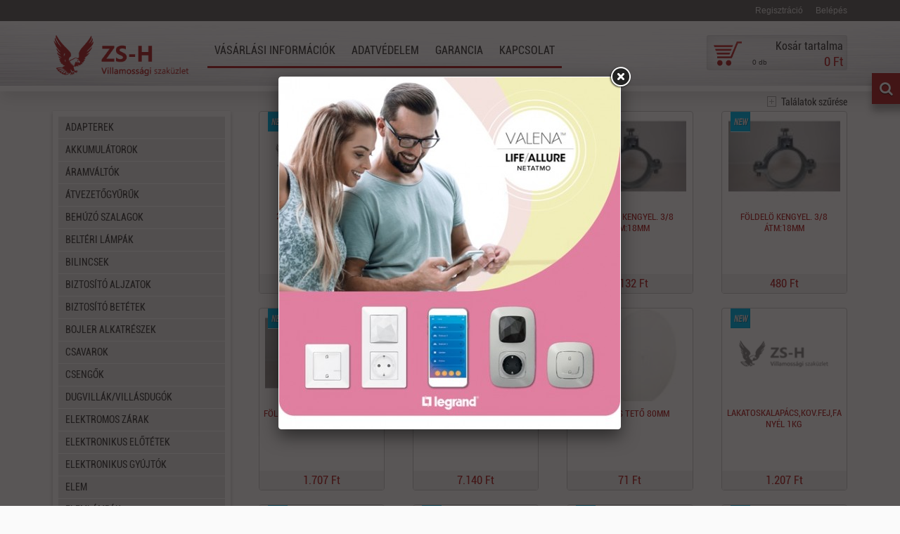

--- FILE ---
content_type: text/html; charset=utf-8
request_url: https://zsh.hu/--ws-c200813
body_size: 25365
content:
<!DOCTYPE html>
<html>
<head>
    <base href="/" />
	<meta http-equiv="content-language" content="hu"/>
	<meta http-equiv="Content-Type" content="text/html; charset=utf-8" />
	<meta http-equiv="X-UA-Compatible" content="IE=edge,chrome=1" />
	<meta name="viewport" content="width=device-width, initial-scale=1.0, maximum-scale=1.0, user-scalable=no" />
	<title>ZSH Webshop | villanyszerelési anyagok</title>
	<meta name="keywords" content="kábelek, izzók" />
	<meta name="news_keywords" content="" />
	<meta name="description" content="" />
	<meta name="SKYPE_TOOLBAR" content="SKYPE_TOOLBAR_PARSER_COMPATIBLE" />
	
	<link href="/favicon.ico" rel="shortcut icon" type="image/x-icon" />
	<link href="/apple-touch-icon.png" rel="apple-touch-icon" />
	<link href="/apple-touch-icon.png" rel="apple-touch-icon-precomposed" />
        
	<meta property="og:type" content="product"/>
	<meta property="og:title" content="ZSH Webshop | villanyszerelési anyagok"/>
	<meta property="og:url" content="https://zsh.hu/--ws-c200813"/>
	<meta property="og:image" content="https://zsh.huimages/fb_logo.png"/>
	<meta property="og:site_name" content="ZSH Webshop"/>
	<meta property="fb:admins" content=""/>
	<meta property="og:description" content=""/>

	<link href="/favicon.ico" rel="shortcut icon" type="image/x-icon" />
	<link href="/css/normalize.css" rel="stylesheet" type="text/css" />
	<link href="/css/bootstrap-grid.css" rel="stylesheet" type="text/css" />
	<link href="/css/fonts/fonts.css" rel="stylesheet" type="text/css" />
	<link href="/css/fonts/font-awesome.css" rel="stylesheet" type="text/css" />
	<link href="/css/cubeslider.css" rel="stylesheet" />
	<link href="/css/jquery.bxslider.css" rel="stylesheet" />
	<link href="/css/global.css" rel="stylesheet" type="text/css" />
	<link href="/css/webshop.css" rel="stylesheet" type="text/css" />
	<link href="/css/respo.css" rel="stylesheet" type="text/css" />
	<link href="/css/cloud-zoom.css" rel="stylesheet" type="text/css" />
	<link href="/css/skins/ie7/skin.css" rel="stylesheet" type="text/css" />
	<link href="/css/jquery-ui-1.10.4.custom.min.css" rel="stylesheet" type="text/css" />
	<link href="/js/fancybox/jquery.fancybox.css" rel="stylesheet" type="text/css" media="screen" />
	<!--[if IE 6]>
	<link href="/css/global_ie6.css" rel="stylesheet" type="text/css" />
	<![endif]-->
	<!--[if IE 7]>
	<link href="/css/global_ie7.css" rel="stylesheet" type="text/css" />
	<![endif]-->
	<!--[if IE 8]>
	<link href="/css/global_ie8.css" rel="stylesheet" type="text/css" />
	<![endif]-->
	<script type="text/javascript" src="/js/jquery-1.10.1.min.js"></script>
	<script type="text/javascript" src="/js/jquery-ui-1.10.4.custom.min.js"></script>
	<script type="text/javascript" src="/js/jquery.easing.1.3.js"></script>
	<script type="text/javascript" src="/js/jquery.numeric.min.js"></script>
	<script type="text/javascript" src="/js/cubeslider-min.js" charset="utf-8"></script>
	<script type="text/javascript" src="/js/jquery.bxslider.min.js" charset="utf-8"></script>
	<script type="text/javascript" src="/js/jquery.swfobject.1-1-1.min.js"></script>
	<script type="text/javascript" src="/js/iscroll.js"></script>
	<script type="text/javascript" src="/js/jquery.fitvids.js"></script>
	<script type="text/javascript" src="/js/jquery.mousewheel-3.0.6.pack.js"></script>
	<script type="text/javascript" src="/js/fancybox/jquery.fancybox.pack.js"></script>
	<script type="text/javascript" src="/js/jquery.jSonComments.min.js"></script>
	<script type="text/javascript" src="/js/jquery.unveil.min.js"></script>
	<script type="text/javascript" src="/js/cloud-zoom.1.0.2.min.js"></script>	
	<script type="text/javascript" src="/js/init.js"></script>
	<script type="text/javascript">
	$(document).ready(function(){
		$.fancybox({
			padding			: 0,
			content			: '<img class="no-flex" src="/images/landing/4951_netatmo valena life allure..jpg" alt="hirdetés" width="485" height="500" >',
			transitionIn	: 'elastic',
			transitionOut	: 'elastic',
			overlayColor    : '#000',
			overlayOpacity  : '0.6',
			type			: 'html'
		});
	});
	</script>
	
</head>

<body id="top" style="background:#fafafa url(/images/body.jpg) top center no-repeat fixed;">

<div id="fb-root"></div>
<script>(function(d, s, id) {
  var js, fjs = d.getElementsByTagName(s)[0];
  if (d.getElementById(id)) return;
  js = d.createElement(s); js.id = id;
  js.src = "//connect.facebook.net/en_US/sdk.js#xfbml=1&appId=1402805380008840&version=v2.0";
  fjs.parentNode.insertBefore(js, fjs);
}(document, 'script', 'facebook-jssdk'));</script>


	<div id="dialog-message"></div>
	<div id="dialog-order"></div>
	<a id="currentHref" href=""></a>
	
<nav class="mobile-menu">
	<button type="button" class="collapse-button" data-csere="class" data-toggle="mobile-menu-open" data-target="body">
		<i class="icon-reorder"></i>
		<span class="collapse-title">MENÜ</span>
	</button>
	<div class="mobile-menu-inner">
		<div class="mobile-menu-logo">
			<a href="/">
				<img src="/images/global/mobile-menu-logo.png" alt="" class="flex-img" />
			</a>
		</div>
					<div class='menu menu-mobile'>
            	<ul class='menu_level_0'>
    	    
                    <li class=' menuitem caption_menu_0 root_menu'>
				<div class="aktiv">
				                	<a href="/vasarlasi-informaciok" target="_self">
        																				<span class="menutext">Vásárlási információk</span>
					
					</a>
								</div>
                        </li>
                    <li class=' menuitem caption_menu_0 root_menu'>
				<div class="aktiv">
				                	<a href="/adatvedelem" target="_self">
        																				<span class="menutext">Adatvédelem</span>
					
					</a>
								</div>
                        </li>
                    <li class=' menuitem caption_menu_0 root_menu'>
				<div class="aktiv">
				                	<a href="/garancia" target="_self">
        																				<span class="menutext">Garancia</span>
					
					</a>
								</div>
                        </li>
                    <li class=' menuitem caption_menu_0 root_menu'>
				<div class="aktiv">
				                	<a href="/kapcsolat" target="_self">
        																				<span class="menutext">Kapcsolat</span>
					
					</a>
								</div>
                        </li>
                </ul>
        </div>
    	</div>
</nav>
<div class="mobile-overlay animate-all" data-csere="class" data-toggle="mobile-menu-open" data-target="body"></div>
	
<div class="inner-body">

		<div class='module szoveg_szuro_modul search'>
			<div class='module_container'>
		
<form name="kereses" method="get" action="/index.php">
	<input type="hidden" name="menu" value="webshop" />
	<input type="text" name="szoveg" class="search_field"  placeholder="Keresés" />
	<button class="search_button" type="submit">
		<i class="icon-search"></i>
	</button>
</form>
			</div>
		</div>
		
<div class="top_account">
	<div class="container">
        <div class="pull-left top_account_bal">
                    </div>
        <div class="pull-right top_account_jobb">
    	    		<a href="/regisztracio">Regisztráció</a>
    		<a href="/login">Belépés</a>
    	       </div>
   </div>
</div>

<div class="top-menu-holder">
    <div class="container">
	    		<div class="almenu cf">
									</div>
    </div>
</div>

<div class="top-holder-bg"></div>

<header class="top-holder">
	<div class="container">
		<div class="top">
        
				<div class="logo">
					<a href="https://zsh.hu/">
						<img src="/images/global/logo.png" class="flex-img" />
					</a>
				</div>
            
            
            			<div class='module kiskosar'>
			<div class='module_container'>
		
<img src="/images/webshop/kiskosar.png" class="kiskosar-bg" />

<div class="kiskosar_tartalom" id="kiskosar" onclick="document.location.href='rendeles'">
	<!--{"fej":{"penznem":[]},"tetelek":[],"sum":{"darabSum":0,"nettoSum":0,"bruttoSum":0}}-->
	<input class='kosar_tartalom' type='hidden' value='{"fej":{"penznem":[]},"tetelek":[],"sum":{"darabSum":0,"nettoSum":0,"bruttoSum":0}}' />
    <h5>Kosár tartalma</h5>
	<div class="kiskosar_osszeg"><span></span></div>
	<div class="kiskosar_darab_termek"><font></font></div>

	<div class="ingyenes_ertekhatar">
		<span>Elérted az <font>ingyenes</font> kiszállítási értékhatárt!</span>
		<span class='rejtett'><font>0 Ft</font> az <b>ingyenes</b> kiszállításig!</span>
	</div>
    <button class="kiskosar_button" onclick="document.location.href='rendeles'">
    	<i class="icon-shopping-cart"></i>
    </button>
</div>

<div class="kiskosar-termekek">
    <div class="kiskosar-termekek-inner">
        <div class="scroll-area">
            <div id="kiskosar-termekek-loader">
            </div>
        </div>
        <div class="kiskosar-termekek-gomb">
            <a href="rendeles">
                <i class="icon-shopping-cart"></i>
                Tovább a fizetéshez
            </a>
        </div>
    </div>
</div>
			</div>
		</div>
		
				<div class="fomenu cf" id="menu">
								<div class='menu menu-top-left'>
            	<ul class='menu_level_0'>
    	    
                    <li class=' menuitem caption_menu_0 root_menu'>
				<div class="aktiv">
				                	<a href="/vasarlasi-informaciok" target="_self">
        																				<span class="menutext">Vásárlási információk</span>
					
					</a>
								</div>
                        </li>
                    <li class=' menuitem caption_menu_0 root_menu'>
				<div class="aktiv">
				                	<a href="/adatvedelem" target="_self">
        																				<span class="menutext">Adatvédelem</span>
					
					</a>
								</div>
                        </li>
                    <li class=' menuitem caption_menu_0 root_menu'>
				<div class="aktiv">
				                	<a href="/garancia" target="_self">
        																				<span class="menutext">Garancia</span>
					
					</a>
								</div>
                        </li>
                    <li class=' menuitem caption_menu_0 root_menu'>
				<div class="aktiv">
				                	<a href="/kapcsolat" target="_self">
        																				<span class="menutext">Kapcsolat</span>
					
					</a>
								</div>
                        </li>
                </ul>
        </div>
    	            </div>            
			
		</div>
	</div>
</header>

<section class="content-holder">
	<div class="container">
        
                <div class="row">
            <div class="hidden-xs col-sm-5 col-md-4 col-lg-3">
                			<div class='menu menu-left'>
            	<ul class='menu_level_0'>
    	    
                    <li class=' menuitem caption_menu_0 root_menu'>
				<div class="aktiv">
				                	<a href="/adapterek-ws-c201913">
        																				<span class="menutext">Adapterek <span class='badge'>1</span></span>
					
					</a>
								</div>
                	<ul class='menu_level_1 almenuHolder'>
    	    
                    <li class=' menuitem caption_menu_1 '>
				<div class="aktiv">
				                	<a href="/halozati-adapterek-ws-c201914">
        																				<span class="menutext">Hálózati adapterek <span class='badge'>1</span></span>
					
					</a>
								</div>
                        </li>
                    <li class=' menuitem caption_menu_1 '>
				<div class="aktiv">
				                	<a href="/utazo-adapterek-ws-c201915">
        																				<span class="menutext">Utazó adapterek <span class='badge'>2</span></span>
					
					</a>
								</div>
                        </li>
                </ul>
                </li>
                    <li class=' menuitem caption_menu_0 root_menu'>
				<div class="aktiv">
				                	<a href="/akkumulatorok-ws-c201916">
        																				<span class="menutext">Akkumulátorok <span class='badge'>1</span></span>
					
					</a>
								</div>
                	<ul class='menu_level_1 almenuHolder'>
    	    
                    <li class=' menuitem caption_menu_1 '>
				<div class="aktiv">
				                	<a href="/12v">
        																				<span class="menutext">12V</span>
					
					</a>
								</div>
                        </li>
                    <li class=' menuitem caption_menu_1 '>
				<div class="aktiv">
				                	<a href="/6v-ws-c201918">
        																				<span class="menutext">6V <span class='badge'>2</span></span>
					
					</a>
								</div>
                        </li>
                </ul>
                </li>
                    <li class=' menuitem caption_menu_0 root_menu'>
				<div class="aktiv">
				                	<a href="/aramvaltok-ws-c201919">
        																				<span class="menutext">Áramváltók <span class='badge'>1</span></span>
					
					</a>
								</div>
                	<ul class='menu_level_1 almenuHolder'>
    	    
                    <li class=' menuitem caption_menu_1 '>
				<div class="aktiv">
				                	<a href="/amt-ws-c201920">
        																				<span class="menutext">AMT <span class='badge'>3</span></span>
					
					</a>
								</div>
                        </li>
                    <li class=' menuitem caption_menu_1 '>
				<div class="aktiv">
				                	<a href="/mak-ws-c201921">
        																				<span class="menutext">MAK <span class='badge'>1</span></span>
					
					</a>
								</div>
                        </li>
                    <li class=' menuitem caption_menu_1 '>
				<div class="aktiv">
				                	<a href="/schneider-ws-c201922">
        																				<span class="menutext">Schneider <span class='badge'>4</span></span>
					
					</a>
								</div>
                        </li>
                </ul>
                </li>
                    <li class=' menuitem caption_menu_0 root_menu'>
				<div class="aktiv">
				                	<a href="/atvezetogyuruk-ws-c201923">
        																				<span class="menutext">Átvezetőgyűrűk <span class='badge'>1</span></span>
					
					</a>
								</div>
                	<ul class='menu_level_1 almenuHolder'>
    	    
                    <li class=' menuitem caption_menu_1 '>
				<div class="aktiv">
				                	<a href="/atvezetogyuruk-ws-c201924">
        																				<span class="menutext">Átvezetőgyűrűk <span class='badge'>3</span></span>
					
					</a>
								</div>
                        </li>
                </ul>
                </li>
                    <li class=' menuitem caption_menu_0 root_menu'>
				<div class="aktiv">
				                	<a href="/behuzo-szalagok-ws-c201925">
        																				<span class="menutext">Behúzó szalagok <span class='badge'>1</span></span>
					
					</a>
								</div>
                	<ul class='menu_level_1 almenuHolder'>
    	    
                    <li class=' menuitem caption_menu_1 '>
				<div class="aktiv">
				                	<a href="/fem-spiral-ws-c201926">
        																				<span class="menutext">Fém spirál <span class='badge'>6</span></span>
					
					</a>
								</div>
                        </li>
                    <li class=' menuitem caption_menu_1 '>
				<div class="aktiv">
				                	<a href="/horganyzott-fem-ws-c201927">
        																				<span class="menutext">Horganyzott fém <span class='badge'>6</span></span>
					
					</a>
								</div>
                        </li>
                    <li class=' menuitem caption_menu_1 '>
				<div class="aktiv">
				                	<a href="/lapos-fem-ws-c201928">
        																				<span class="menutext">Lapos fém <span class='badge'>6</span></span>
					
					</a>
								</div>
                        </li>
                    <li class=' menuitem caption_menu_1 '>
				<div class="aktiv">
				                	<a href="/muanyag-ws-c201929">
        																				<span class="menutext">Műanyag <span class='badge'>13</span></span>
					
					</a>
								</div>
                        </li>
                </ul>
                </li>
                    <li class=' menuitem caption_menu_0 root_menu'>
				<div class="aktiv">
				                	<a href="/belteri-lampak-ws-c201930">
        																				<span class="menutext">Beltéri lámpák <span class='badge'>1</span></span>
					
					</a>
								</div>
                	<ul class='menu_level_1 almenuHolder'>
    	    
                    <li class=' menuitem caption_menu_1 '>
				<div class="aktiv">
				                	<a href="/allo-lampak-ws-c201931">
        																				<span class="menutext">Álló lámpák <span class='badge'>1</span></span>
					
					</a>
								</div>
                        </li>
                    <li class=' menuitem caption_menu_1 '>
				<div class="aktiv">
				                	<a href="/almennyezetbe-butorba-epitheto-lampak-ws-c201932">
        																				<span class="menutext">Álmennyezetbe/bútorba építhető lámpák <span class='badge'>103</span></span>
					
					</a>
								</div>
                        </li>
                    <li class=' menuitem caption_menu_1 '>
				<div class="aktiv">
				                	<a href="/asztali-lampak-ws-c201933">
        																				<span class="menutext">Asztali lámpák <span class='badge'>7</span></span>
					
					</a>
								</div>
                        </li>
                    <li class=' menuitem caption_menu_1 '>
				<div class="aktiv">
				                	<a href="/fali-es-mennyezeti-lampak-ws-c201934">
        																				<span class="menutext">Fali és mennyezeti lámpák <span class='badge'>87</span></span>
					
					</a>
								</div>
                        </li>
                    <li class=' menuitem caption_menu_1 '>
				<div class="aktiv">
				                	<a href="/fuggesztett-lampak-csillarok-ws-c201935">
        																				<span class="menutext">Függesztett lámpák/csillárok <span class='badge'>1</span></span>
					
					</a>
								</div>
                        </li>
                    <li class=' menuitem caption_menu_1 '>
				<div class="aktiv">
				                	<a href="/furdoszobai-lampak">
        																				<span class="menutext">Fürdőszobai lámpák</span>
					
					</a>
								</div>
                        </li>
                    <li class=' menuitem caption_menu_1 '>
				<div class="aktiv">
				                	<a href="/potburak-ws-c201937">
        																				<span class="menutext">Pótbúrák <span class='badge'>2</span></span>
					
					</a>
								</div>
                        </li>
                    <li class=' menuitem caption_menu_1 '>
				<div class="aktiv">
				                	<a href="/spot-lampak-ws-c201938">
        																				<span class="menutext">Spot lámpák <span class='badge'>12</span></span>
					
					</a>
								</div>
                        </li>
                    <li class=' menuitem caption_menu_1 '>
				<div class="aktiv">
				                	<a href="/tartozekok-ws-c201939">
        																				<span class="menutext">Tartozékok <span class='badge'>5</span></span>
					
					</a>
								</div>
                        </li>
                    <li class=' menuitem caption_menu_1 '>
				<div class="aktiv">
				                	<a href="/veszvilagitok-ws-c201940">
        																				<span class="menutext">Vészvilágítók <span class='badge'>7</span></span>
					
					</a>
								</div>
                        </li>
                </ul>
                </li>
                    <li class=' menuitem caption_menu_0 root_menu'>
				<div class="aktiv">
				                	<a href="/bilincsek-ws-c201941">
        																				<span class="menutext">Bilincsek <span class='badge'>1</span></span>
					
					</a>
								</div>
                	<ul class='menu_level_1 almenuHolder'>
    	    
                    <li class=' menuitem caption_menu_1 '>
				<div class="aktiv">
				                	<a href="/bxm">
        																				<span class="menutext">BXM</span>
					
					</a>
								</div>
                        </li>
                    <li class=' menuitem caption_menu_1 '>
				<div class="aktiv">
				                	<a href="/faoszlophoz-ws-c201943">
        																				<span class="menutext">Faoszlophoz <span class='badge'>4</span></span>
					
					</a>
								</div>
                        </li>
                    <li class=' menuitem caption_menu_1 '>
				<div class="aktiv">
				                	<a href="/kabelszoritok-ws-c201944">
        																				<span class="menutext">Kábelszorítók <span class='badge'>6</span></span>
					
					</a>
								</div>
                        </li>
                    <li class=' menuitem caption_menu_1 '>
				<div class="aktiv">
				                	<a href="/mukb-csobilincsek">
        																				<span class="menutext">MŰKB csőbilincsek</span>
					
					</a>
								</div>
                        </li>
                    <li class=' menuitem caption_menu_1 '>
				<div class="aktiv">
				                	<a href="/obo-bbs-ws-c201946">
        																				<span class="menutext">Obo BBS <span class='badge'>1</span></span>
					
					</a>
								</div>
                        </li>
                    <li class=' menuitem caption_menu_1 '>
				<div class="aktiv">
				                	<a href="/obo-csobilincsek-ws-c201947">
        																				<span class="menutext">Obo csőbilincsek <span class='badge'>15</span></span>
					
					</a>
								</div>
                        </li>
                    <li class=' menuitem caption_menu_1 '>
				<div class="aktiv">
				                	<a href="/obo-huzasmentesitok-ws-c201948">
        																				<span class="menutext">Obo húzásmentesítők <span class='badge'>1</span></span>
					
					</a>
								</div>
                        </li>
                    <li class=' menuitem caption_menu_1 '>
				<div class="aktiv">
				                	<a href="/obo-kabelrogzito-bilincsek-ws-c201949">
        																				<span class="menutext">Obo kábelrögzítő bilincsek <span class='badge'>5</span></span>
					
					</a>
								</div>
                        </li>
                    <li class=' menuitem caption_menu_1 '>
				<div class="aktiv">
				                	<a href="/szegelheto-felbilincsek-ws-c201950">
        																				<span class="menutext">Szegelhető félbilincsek <span class='badge'>7</span></span>
					
					</a>
								</div>
                        </li>
                    <li class=' menuitem caption_menu_1 '>
				<div class="aktiv">
				                	<a href="/tetotartok-ws-c201951">
        																				<span class="menutext">Tetőtartók <span class='badge'>8</span></span>
					
					</a>
								</div>
                        </li>
                    <li class=' menuitem caption_menu_1 '>
				<div class="aktiv">
				                	<a href="/univolt-csobilincsek-ws-c201952">
        																				<span class="menutext">Univolt csőbilincsek <span class='badge'>3</span></span>
					
					</a>
								</div>
                        </li>
                    <li class=' menuitem caption_menu_1 '>
				<div class="aktiv">
				                	<a href="/xbs-csobilincsek-ws-c201953">
        																				<span class="menutext">XBS csőbilincsek <span class='badge'>6</span></span>
					
					</a>
								</div>
                        </li>
                </ul>
                </li>
                    <li class=' menuitem caption_menu_0 root_menu'>
				<div class="aktiv">
				                	<a href="/biztosito-aljzatok-ws-c201954">
        																				<span class="menutext">Biztosító aljzatok <span class='badge'>1</span></span>
					
					</a>
								</div>
                	<ul class='menu_level_1 almenuHolder'>
    	    
                    <li class=' menuitem caption_menu_1 '>
				<div class="aktiv">
				                	<a href="/diazed-neozed-aljzatok-tartozekok-ws-c201955">
        																				<span class="menutext">Diazed/neozed aljzatok+tartozékok <span class='badge'>11</span></span>
					
					</a>
								</div>
                        </li>
                    <li class=' menuitem caption_menu_1 '>
				<div class="aktiv">
				                	<a href="/keses-aljzatok-ws-c201956">
        																				<span class="menutext">Késes aljzatok <span class='badge'>2</span></span>
					
					</a>
								</div>
                        </li>
                    <li class=' menuitem caption_menu_1 '>
				<div class="aktiv">
				                	<a href="/szakaszolos-biztosito-aljzatok-ws-c201957">
        																				<span class="menutext">Szakaszolós biztosító aljzatok <span class='badge'>11</span></span>
					
					</a>
								</div>
                        </li>
                    <li class=' menuitem caption_menu_1 '>
				<div class="aktiv">
				                	<a href="/tartozekok">
        																				<span class="menutext">Tartozékok</span>
					
					</a>
								</div>
                        </li>
                </ul>
                </li>
                    <li class=' menuitem caption_menu_0 root_menu'>
				<div class="aktiv">
				                	<a href="/biztosito-betetek-ws-c201959">
        																				<span class="menutext">Biztosító betétek <span class='badge'>1</span></span>
					
					</a>
								</div>
                	<ul class='menu_level_1 almenuHolder'>
    	    
                    <li class=' menuitem caption_menu_1 '>
				<div class="aktiv">
				                	<a href="/10x38mm-betetek-ws-c201960">
        																				<span class="menutext">10x38mm betétek <span class='badge'>10</span></span>
					
					</a>
								</div>
                        </li>
                    <li class=' menuitem caption_menu_1 '>
				<div class="aktiv">
				                	<a href="/14x51mm-olvado-betetek-ws-c201961">
        																				<span class="menutext">14x51mm olvadó betétek <span class='badge'>16</span></span>
					
					</a>
								</div>
                        </li>
                    <li class=' menuitem caption_menu_1 '>
				<div class="aktiv">
				                	<a href="/22x58mm-betetek-ws-c201962">
        																				<span class="menutext">22x58mm betétek <span class='badge'>14</span></span>
					
					</a>
								</div>
                        </li>
                    <li class=' menuitem caption_menu_1 '>
				<div class="aktiv">
				                	<a href="/8-5x31-5mm-olvado-betetek-ws-c201963">
        																				<span class="menutext">8.5X31.5mm olvadó betétek <span class='badge'>2</span></span>
					
					</a>
								</div>
                        </li>
                    <li class=' menuitem caption_menu_1 '>
				<div class="aktiv">
				                	<a href="/bussmann-keses-betetek-ws-c201964">
        																				<span class="menutext">Bussmann késes betétek <span class='badge'>3</span></span>
					
					</a>
								</div>
                        </li>
                    <li class=' menuitem caption_menu_1 '>
				<div class="aktiv">
				                	<a href="/diazed-olvado-betetek-ws-c201965">
        																				<span class="menutext">Diazed olvadó betétek <span class='badge'>21</span></span>
					
					</a>
								</div>
                        </li>
                    <li class=' menuitem caption_menu_1 '>
				<div class="aktiv">
				                	<a href="/eti-keses-betetek-ws-c201966">
        																				<span class="menutext">Eti késes betétek <span class='badge'>4</span></span>
					
					</a>
								</div>
                        </li>
                    <li class=' menuitem caption_menu_1 '>
				<div class="aktiv">
				                	<a href="/ferraz-keses-betetek-ws-c201967">
        																				<span class="menutext">Ferraz késes betétek <span class='badge'>1</span></span>
					
					</a>
								</div>
                        </li>
                    <li class=' menuitem caption_menu_1 '>
				<div class="aktiv">
				                	<a href="/kiszedo-fogo-keses-betetekhez-ws-c201968">
        																				<span class="menutext">Kiszedő fogó késes betétekhez <span class='badge'>1</span></span>
					
					</a>
								</div>
                        </li>
                    <li class=' menuitem caption_menu_1 '>
				<div class="aktiv">
				                	<a href="/neozed-betetek-ws-c201969">
        																				<span class="menutext">Neozed betétek <span class='badge'>6</span></span>
					
					</a>
								</div>
                        </li>
                    <li class=' menuitem caption_menu_1 '>
				<div class="aktiv">
				                	<a href="/schneider-keses-betetek-ws-c201970">
        																				<span class="menutext">Schneider késes betétek <span class='badge'>3</span></span>
					
					</a>
								</div>
                        </li>
                    <li class=' menuitem caption_menu_1 '>
				<div class="aktiv">
				                	<a href="/stilo-keses-betetek-ws-c201971">
        																				<span class="menutext">Stilo késes betétek <span class='badge'>8</span></span>
					
					</a>
								</div>
                        </li>
                    <li class=' menuitem caption_menu_1 '>
				<div class="aktiv">
				                	<a href="/tytan-ws-c201972">
        																				<span class="menutext">Tytan <span class='badge'>2</span></span>
					
					</a>
								</div>
                        </li>
                    <li class=' menuitem caption_menu_1 '>
				<div class="aktiv">
				                	<a href="/xbs-keses-betetek-ws-c201973">
        																				<span class="menutext">XBS késes betétek <span class='badge'>10</span></span>
					
					</a>
								</div>
                        </li>
                </ul>
                </li>
                    <li class=' menuitem caption_menu_0 root_menu'>
				<div class="aktiv">
				                	<a href="/bojler-alkatreszek-ws-c201974">
        																				<span class="menutext">Bojler Alkatrészek <span class='badge'>1</span></span>
					
					</a>
								</div>
                	<ul class='menu_level_1 almenuHolder'>
    	    
                    <li class=' menuitem caption_menu_1 '>
				<div class="aktiv">
				                	<a href="/alaplapok-ws-c201975">
        																				<span class="menutext">Alaplapok <span class='badge'>6</span></span>
					
					</a>
								</div>
                        </li>
                    <li class=' menuitem caption_menu_1 '>
				<div class="aktiv">
				                	<a href="/anodok-ws-c201976">
        																				<span class="menutext">Anódok <span class='badge'>9</span></span>
					
					</a>
								</div>
                        </li>
                    <li class=' menuitem caption_menu_1 '>
				<div class="aktiv">
				                	<a href="/futobetetek-ws-c201977">
        																				<span class="menutext">Fűtőbetétek <span class='badge'>20</span></span>
					
					</a>
								</div>
                        </li>
                    <li class=' menuitem caption_menu_1 '>
				<div class="aktiv">
				                	<a href="/hofokszabalyzok-ws-c201978">
        																				<span class="menutext">Hőfokszabályzók <span class='badge'>3</span></span>
					
					</a>
								</div>
                        </li>
                    <li class=' menuitem caption_menu_1 '>
				<div class="aktiv">
				                	<a href="/hokorlatozok-ws-c201979">
        																				<span class="menutext">Hőkorlátozók <span class='badge'>3</span></span>
					
					</a>
								</div>
                        </li>
                    <li class=' menuitem caption_menu_1 '>
				<div class="aktiv">
				                	<a href="/tartozekok-ws-c201980">
        																				<span class="menutext">Tartozékok <span class='badge'>7</span></span>
					
					</a>
								</div>
                        </li>
                    <li class=' menuitem caption_menu_1 '>
				<div class="aktiv">
				                	<a href="/tomitesek-ws-c201981">
        																				<span class="menutext">Tömítések <span class='badge'>11</span></span>
					
					</a>
								</div>
                        </li>
                </ul>
                </li>
                    <li class=' menuitem caption_menu_0 root_menu'>
				<div class="aktiv">
				                	<a href="/csavarok-ws-c201982">
        																				<span class="menutext">Csavarok <span class='badge'>1</span></span>
					
					</a>
								</div>
                	<ul class='menu_level_1 almenuHolder'>
    	    
                    <li class=' menuitem caption_menu_1 '>
				<div class="aktiv">
				                	<a href="/alatetek-ws-c201983">
        																				<span class="menutext">Alátétek <span class='badge'>16</span></span>
					
					</a>
								</div>
                        </li>
                    <li class=' menuitem caption_menu_1 '>
				<div class="aktiv">
				                	<a href="/allvanycsavar-ws-c201984">
        																				<span class="menutext">Állványcsavar <span class='badge'>17</span></span>
					
					</a>
								</div>
                        </li>
                    <li class=' menuitem caption_menu_1 '>
				<div class="aktiv">
				                	<a href="/csavaranyak-ws-c201985">
        																				<span class="menutext">Csavaranyák <span class='badge'>13</span></span>
					
					</a>
								</div>
                        </li>
                    <li class=' menuitem caption_menu_1 '>
				<div class="aktiv">
				                	<a href="/egyeb-ws-c201986">
        																				<span class="menutext">Egyéb <span class='badge'>1</span></span>
					
					</a>
								</div>
                        </li>
                    <li class=' menuitem caption_menu_1 '>
				<div class="aktiv">
				                	<a href="/gipszkarton-ws-c201987">
        																				<span class="menutext">Gipszkarton <span class='badge'>8</span></span>
					
					</a>
								</div>
                        </li>
                    <li class=' menuitem caption_menu_1 '>
				<div class="aktiv">
				                	<a href="/gyorsepitok-ws-c201988">
        																				<span class="menutext">Gyorsépítők <span class='badge'>74</span></span>
					
					</a>
								</div>
                        </li>
                    <li class=' menuitem caption_menu_1 '>
				<div class="aktiv">
				                	<a href="/hintahorog-lampahorog-ws-c201989">
        																				<span class="menutext">Hintahorog/lámpahorog <span class='badge'>6</span></span>
					
					</a>
								</div>
                        </li>
                    <li class=' menuitem caption_menu_1 '>
				<div class="aktiv">
				                	<a href="/kozcsavarok-anyak-ws-c201990">
        																				<span class="menutext">Közcsavarok/anyák <span class='badge'>1</span></span>
					
					</a>
								</div>
                        </li>
                    <li class=' menuitem caption_menu_1 '>
				<div class="aktiv">
				                	<a href="/menetes-szarak-ws-c201991">
        																				<span class="menutext">Menetes szárak <span class='badge'>11</span></span>
					
					</a>
								</div>
                        </li>
                    <li class=' menuitem caption_menu_1 '>
				<div class="aktiv">
				                	<a href="/menetesszar-toldok-ws-c201992">
        																				<span class="menutext">Menetesszár toldók <span class='badge'>10</span></span>
					
					</a>
								</div>
                        </li>
                    <li class=' menuitem caption_menu_1 '>
				<div class="aktiv">
				                	<a href="/metrikus-ws-c201993">
        																				<span class="menutext">Metrikus <span class='badge'>12</span></span>
					
					</a>
								</div>
                        </li>
                    <li class=' menuitem caption_menu_1 '>
				<div class="aktiv">
				                	<a href="/opel-ws-c201994">
        																				<span class="menutext">OPEL <span class='badge'>3</span></span>
					
					</a>
								</div>
                        </li>
                    <li class=' menuitem caption_menu_1 '>
				<div class="aktiv">
				                	<a href="/plombacsavarok-ws-c201995">
        																				<span class="menutext">Plombacsavarok <span class='badge'>2</span></span>
					
					</a>
								</div>
                        </li>
                </ul>
                </li>
                    <li class=' menuitem caption_menu_0 root_menu'>
				<div class="aktiv">
				                	<a href="/csengok-ws-c201996">
        																				<span class="menutext">Csengők <span class='badge'>1</span></span>
					
					</a>
								</div>
                	<ul class='menu_level_1 almenuHolder'>
    	    
                    <li class=' menuitem caption_menu_1 '>
				<div class="aktiv">
				                	<a href="/jelzokurtok-ws-c201997">
        																				<span class="menutext">Jelzőkürtök <span class='badge'>2</span></span>
					
					</a>
								</div>
                        </li>
                    <li class=' menuitem caption_menu_1 '>
				<div class="aktiv">
				                	<a href="/trafok-ws-c201998">
        																				<span class="menutext">Trafók <span class='badge'>1</span></span>
					
					</a>
								</div>
                        </li>
                    <li class=' menuitem caption_menu_1 '>
				<div class="aktiv">
				                	<a href="/vezetek-nelkuli-ws-c201999">
        																				<span class="menutext">Vezeték nélküli <span class='badge'>23</span></span>
					
					</a>
								</div>
                        </li>
                    <li class=' menuitem caption_menu_1 '>
				<div class="aktiv">
				                	<a href="/vezetekes-ws-c202000">
        																				<span class="menutext">Vezetékes <span class='badge'>12</span></span>
					
					</a>
								</div>
                        </li>
                </ul>
                </li>
                    <li class=' menuitem caption_menu_0 root_menu'>
				<div class="aktiv">
				                	<a href="/dugvillak-villasdugok-ws-c202001">
        																				<span class="menutext">Dugvillák/Villásdugók <span class='badge'>1</span></span>
					
					</a>
								</div>
                	<ul class='menu_level_1 almenuHolder'>
    	    
                    <li class=' menuitem caption_menu_1 '>
				<div class="aktiv">
				                	<a href="/24-42v-gyenge-aramu-ws-c202002">
        																				<span class="menutext">24/42V gyenge áramú <span class='badge'>1</span></span>
					
					</a>
								</div>
                        </li>
                    <li class=' menuitem caption_menu_1 '>
				<div class="aktiv">
				                	<a href="/fi-relevel-ws-c202003">
        																				<span class="menutext">Fi-relével <span class='badge'>1</span></span>
					
					</a>
								</div>
                        </li>
                    <li class=' menuitem caption_menu_1 '>
				<div class="aktiv">
				                	<a href="/gumirozott-ws-c202004">
        																				<span class="menutext">Gumírozott <span class='badge'>11</span></span>
					
					</a>
								</div>
                        </li>
                    <li class=' menuitem caption_menu_1 '>
				<div class="aktiv">
				                	<a href="/kapcsoloval-ws-c202005">
        																				<span class="menutext">Kapcsolóval <span class='badge'>3</span></span>
					
					</a>
								</div>
                        </li>
                    <li class=' menuitem caption_menu_1 '>
				<div class="aktiv">
				                	<a href="/muanyag-ws-c202006">
        																				<span class="menutext">Műanyag <span class='badge'>34</span></span>
					
					</a>
								</div>
                        </li>
                </ul>
                </li>
                    <li class=' menuitem caption_menu_0 root_menu'>
				<div class="aktiv">
				                	<a href="/elektromos-zarak-ws-c202007">
        																				<span class="menutext">Elektromos zárak <span class='badge'>1</span></span>
					
					</a>
								</div>
                	<ul class='menu_level_1 almenuHolder'>
    	    
                    <li class=' menuitem caption_menu_1 '>
				<div class="aktiv">
				                	<a href="/elektromagnesek-ws-c202008">
        																				<span class="menutext">Elektromágnesek <span class='badge'>3</span></span>
					
					</a>
								</div>
                        </li>
                    <li class=' menuitem caption_menu_1 '>
				<div class="aktiv">
				                	<a href="/impulzusos-ws-c202009">
        																				<span class="menutext">Impulzusos <span class='badge'>3</span></span>
					
					</a>
								</div>
                        </li>
                    <li class=' menuitem caption_menu_1 '>
				<div class="aktiv">
				                	<a href="/normal-ws-c202010">
        																				<span class="menutext">Normál <span class='badge'>4</span></span>
					
					</a>
								</div>
                        </li>
                </ul>
                </li>
                    <li class=' menuitem caption_menu_0 root_menu'>
				<div class="aktiv">
				                	<a href="/elektronikus-elotetek-ws-c202011">
        																				<span class="menutext">Elektronikus előtétek <span class='badge'>1</span></span>
					
					</a>
								</div>
                	<ul class='menu_level_1 almenuHolder'>
    	    
                    <li class=' menuitem caption_menu_1 '>
				<div class="aktiv">
				                	<a href="/femhalogen-izzokhoz-ws-c202012">
        																				<span class="menutext">Fémhalogén izzókhoz <span class='badge'>9</span></span>
					
					</a>
								</div>
                        </li>
                    <li class=' menuitem caption_menu_1 '>
				<div class="aktiv">
				                	<a href="/fenycsovekhez-ws-c202013">
        																				<span class="menutext">Fénycsövekhez <span class='badge'>43</span></span>
					
					</a>
								</div>
                        </li>
                    <li class=' menuitem caption_menu_1 '>
				<div class="aktiv">
				                	<a href="/halogen-izzokhoz-ws-c202014">
        																				<span class="menutext">Halogén izzókhoz <span class='badge'>12</span></span>
					
					</a>
								</div>
                        </li>
                </ul>
                </li>
                    <li class=' menuitem caption_menu_0 root_menu'>
				<div class="aktiv">
				                	<a href="/elektronikus-gyujtok-ws-c202015">
        																				<span class="menutext">Elektronikus gyújtók <span class='badge'>1</span></span>
					
					</a>
								</div>
                	<ul class='menu_level_1 almenuHolder'>
    	    
                    <li class=' menuitem caption_menu_1 '>
				<div class="aktiv">
				                	<a href="/femhalogen-izzokhoz-ws-c202016">
        																				<span class="menutext">Fémhalogén izzókhoz <span class='badge'>2</span></span>
					
					</a>
								</div>
                        </li>
                </ul>
                </li>
                    <li class=' menuitem caption_menu_0 root_menu'>
				<div class="aktiv">
				                	<a href="/elem-ws-c202017">
        																				<span class="menutext">Elem <span class='badge'>1</span></span>
					
					</a>
								</div>
                	<ul class='menu_level_1 almenuHolder'>
    	    
                    <li class=' menuitem caption_menu_1 '>
				<div class="aktiv">
				                	<a href="/adapter">
        																				<span class="menutext">Adapter</span>
					
					</a>
								</div>
                        </li>
                    <li class=' menuitem caption_menu_1 '>
				<div class="aktiv">
				                	<a href="/agfa-ws-c202019">
        																				<span class="menutext">Agfa <span class='badge'>24</span></span>
					
					</a>
								</div>
                        </li>
                    <li class=' menuitem caption_menu_1 '>
				<div class="aktiv">
				                	<a href="/duracell-ws-c202020">
        																				<span class="menutext">Duracell <span class='badge'>24</span></span>
					
					</a>
								</div>
                        </li>
                    <li class=' menuitem caption_menu_1 '>
				<div class="aktiv">
				                	<a href="/elemtartok-ws-c202021">
        																				<span class="menutext">Elemtartók <span class='badge'>1</span></span>
					
					</a>
								</div>
                        </li>
                    <li class=' menuitem caption_menu_1 '>
				<div class="aktiv">
				                	<a href="/elemtoltok-ws-c202022">
        																				<span class="menutext">Elemtöltők <span class='badge'>3</span></span>
					
					</a>
								</div>
                        </li>
                    <li class=' menuitem caption_menu_1 '>
				<div class="aktiv">
				                	<a href="/fahrer-ws-c202023">
        																				<span class="menutext">Fahrer <span class='badge'>1</span></span>
					
					</a>
								</div>
                        </li>
                    <li class=' menuitem caption_menu_1 '>
				<div class="aktiv">
				                	<a href="/gomb-ws-c202024">
        																				<span class="menutext">Gomb <span class='badge'>3</span></span>
					
					</a>
								</div>
                        </li>
                    <li class=' menuitem caption_menu_1 '>
				<div class="aktiv">
				                	<a href="/gp-ws-c202025">
        																				<span class="menutext">GP <span class='badge'>26</span></span>
					
					</a>
								</div>
                        </li>
                    <li class=' menuitem caption_menu_1 '>
				<div class="aktiv">
				                	<a href="/kodak-ws-c202026">
        																				<span class="menutext">Kodak <span class='badge'>2</span></span>
					
					</a>
								</div>
                        </li>
                    <li class=' menuitem caption_menu_1 '>
				<div class="aktiv">
				                	<a href="/maxell-ws-c202027">
        																				<span class="menutext">Maxell <span class='badge'>8</span></span>
					
					</a>
								</div>
                        </li>
                    <li class=' menuitem caption_menu_1 '>
				<div class="aktiv">
				                	<a href="/movida-ws-c202028">
        																				<span class="menutext">Movida <span class='badge'>5</span></span>
					
					</a>
								</div>
                        </li>
                    <li class=' menuitem caption_menu_1 '>
				<div class="aktiv">
				                	<a href="/nexus">
        																				<span class="menutext">Nexus</span>
					
					</a>
								</div>
                        </li>
                    <li class=' menuitem caption_menu_1 '>
				<div class="aktiv">
				                	<a href="/philips-ws-c202030">
        																				<span class="menutext">Philips <span class='badge'>2</span></span>
					
					</a>
								</div>
                        </li>
                    <li class=' menuitem caption_menu_1 '>
				<div class="aktiv">
				                	<a href="/powercell-ws-c202031">
        																				<span class="menutext">Powercell <span class='badge'>1</span></span>
					
					</a>
								</div>
                        </li>
                    <li class=' menuitem caption_menu_1 '>
				<div class="aktiv">
				                	<a href="/sony">
        																				<span class="menutext">Sony</span>
					
					</a>
								</div>
                        </li>
                    <li class=' menuitem caption_menu_1 '>
				<div class="aktiv">
				                	<a href="/ultratech-ws-c202033">
        																				<span class="menutext">Ultratech <span class='badge'>14</span></span>
					
					</a>
								</div>
                        </li>
                    <li class=' menuitem caption_menu_1 '>
				<div class="aktiv">
				                	<a href="/varta-ws-c202034">
        																				<span class="menutext">Varta <span class='badge'>26</span></span>
					
					</a>
								</div>
                        </li>
                </ul>
                </li>
                    <li class=' menuitem caption_menu_0 root_menu'>
				<div class="aktiv">
				                	<a href="/elemlampak-ws-c202035">
        																				<span class="menutext">Elemlámpák <span class='badge'>1</span></span>
					
					</a>
								</div>
                	<ul class='menu_level_1 almenuHolder'>
    	    
                    <li class=' menuitem caption_menu_1 '>
				<div class="aktiv">
				                	<a href="/izzos-ws-c202036">
        																				<span class="menutext">Izzós <span class='badge'>2</span></span>
					
					</a>
								</div>
                        </li>
                    <li class=' menuitem caption_menu_1 '>
				<div class="aktiv">
				                	<a href="/ledes-ws-c202037">
        																				<span class="menutext">LEDes <span class='badge'>63</span></span>
					
					</a>
								</div>
                        </li>
                </ul>
                </li>
                    <li class=' menuitem caption_menu_0 root_menu'>
				<div class="aktiv">
				                	<a href="/elosztoszekrenyek-ws-c202038">
        																				<span class="menutext">Elosztószekrények <span class='badge'>1</span></span>
					
					</a>
								</div>
                	<ul class='menu_level_1 almenuHolder'>
    	    
                    <li class=' menuitem caption_menu_1 '>
				<div class="aktiv">
				                	<a href="/csatari-ws-c202039">
        																				<span class="menutext">Csatári <span class='badge'>10</span></span>
					
					</a>
								</div>
                        </li>
                    <li class=' menuitem caption_menu_1 '>
				<div class="aktiv">
				                	<a href="/csatari-tartozekok-ws-c202040">
        																				<span class="menutext">Csatári tartozékok <span class='badge'>8</span></span>
					
					</a>
								</div>
                        </li>
                    <li class=' menuitem caption_menu_1 '>
				<div class="aktiv">
				                	<a href="/hensel-ws-c202041">
        																				<span class="menutext">Hensel <span class='badge'>18</span></span>
					
					</a>
								</div>
                        </li>
                    <li class=' menuitem caption_menu_1 '>
				<div class="aktiv">
				                	<a href="/hensel-tartozekok-ws-c202042">
        																				<span class="menutext">Hensel tartozékok <span class='badge'>21</span></span>
					
					</a>
								</div>
                        </li>
                    <li class=' menuitem caption_menu_1 '>
				<div class="aktiv">
				                	<a href="/mb-muanyag-ws-c202043">
        																				<span class="menutext">MB műanyag <span class='badge'>2</span></span>
					
					</a>
								</div>
                        </li>
                    <li class=' menuitem caption_menu_1 '>
				<div class="aktiv">
				                	<a href="/mbsz-fem-maszkos-ws-c202044">
        																				<span class="menutext">MBSZ-fém,maszkos <span class='badge'>1</span></span>
					
					</a>
								</div>
                        </li>
                    <li class=' menuitem caption_menu_1 '>
				<div class="aktiv">
				                	<a href="/mte-muanyag-szekrenyek-ws-c202045">
        																				<span class="menutext">MTE műanyag szekrények <span class='badge'>8</span></span>
					
					</a>
								</div>
                        </li>
                    <li class=' menuitem caption_menu_1 '>
				<div class="aktiv">
				                	<a href="/schrack-tartozekok-ws-c202046">
        																				<span class="menutext">Schrack tartozékok <span class='badge'>2</span></span>
					
					</a>
								</div>
                        </li>
                    <li class=' menuitem caption_menu_1 '>
				<div class="aktiv">
				                	<a href="/tartok-ws-c202047">
        																				<span class="menutext">Tartók <span class='badge'>3</span></span>
					
					</a>
								</div>
                        </li>
                </ul>
                </li>
                    <li class=' menuitem caption_menu_0 root_menu'>
				<div class="aktiv">
				                	<a href="/energiaoszlopok-ws-c202048">
        																				<span class="menutext">Energiaoszlopok <span class='badge'>1</span></span>
					
					</a>
								</div>
                	<ul class='menu_level_1 almenuHolder'>
    	    
                    <li class=' menuitem caption_menu_1 '>
				<div class="aktiv">
				                	<a href="/legrand-ws-c202049">
        																				<span class="menutext">Legrand <span class='badge'>6</span></span>
					
					</a>
								</div>
                        </li>
                    <li class=' menuitem caption_menu_1 '>
				<div class="aktiv">
				                	<a href="/schneider-ws-c202050">
        																				<span class="menutext">Schneider <span class='badge'>3</span></span>
					
					</a>
								</div>
                        </li>
                </ul>
                </li>
                    <li class=' menuitem caption_menu_0 root_menu'>
				<div class="aktiv">
				                	<a href="/energiatak--kompakt-fenycsovek-ws-c202051">
        																				<span class="menutext">Energiatak. kompakt fénycsövek <span class='badge'>1</span></span>
					
					</a>
								</div>
                	<ul class='menu_level_1 almenuHolder'>
    	    
                    <li class=' menuitem caption_menu_1 '>
				<div class="aktiv">
				                	<a href="/apollo-e14-ws-c202052">
        																				<span class="menutext">Apollo E14 <span class='badge'>10</span></span>
					
					</a>
								</div>
                        </li>
                    <li class=' menuitem caption_menu_1 '>
				<div class="aktiv">
				                	<a href="/apollo-e27-ws-c202053">
        																				<span class="menutext">Apollo E27 <span class='badge'>15</span></span>
					
					</a>
								</div>
                        </li>
                    <li class=' menuitem caption_menu_1 '>
				<div class="aktiv">
				                	<a href="/apollo-gu10-ws-c202054">
        																				<span class="menutext">Apollo GU10 <span class='badge'>2</span></span>
					
					</a>
								</div>
                        </li>
                    <li class=' menuitem caption_menu_1 '>
				<div class="aktiv">
				                	<a href="/bcl-e14-ws-c202055">
        																				<span class="menutext">BCL E14 <span class='badge'>2</span></span>
					
					</a>
								</div>
                        </li>
                    <li class=' menuitem caption_menu_1 '>
				<div class="aktiv">
				                	<a href="/bcl-e27-ws-c202056">
        																				<span class="menutext">BCL E27 <span class='badge'>8</span></span>
					
					</a>
								</div>
                        </li>
                    <li class=' menuitem caption_menu_1 '>
				<div class="aktiv">
				                	<a href="/delux-e14-ws-c202057">
        																				<span class="menutext">Delux E14 <span class='badge'>1</span></span>
					
					</a>
								</div>
                        </li>
                    <li class=' menuitem caption_menu_1 '>
				<div class="aktiv">
				                	<a href="/delux-e27-ws-c202058">
        																				<span class="menutext">Delux E27 <span class='badge'>5</span></span>
					
					</a>
								</div>
                        </li>
                    <li class=' menuitem caption_menu_1 '>
				<div class="aktiv">
				                	<a href="/elmark-e14-ws-c202059">
        																				<span class="menutext">Elmark E14 <span class='badge'>1</span></span>
					
					</a>
								</div>
                        </li>
                    <li class=' menuitem caption_menu_1 '>
				<div class="aktiv">
				                	<a href="/elmark-r7s-ws-c202060">
        																				<span class="menutext">Elmark R7s <span class='badge'>2</span></span>
					
					</a>
								</div>
                        </li>
                    <li class=' menuitem caption_menu_1 '>
				<div class="aktiv">
				                	<a href="/icon-e14-ws-c202061">
        																				<span class="menutext">Icon E14 <span class='badge'>3</span></span>
					
					</a>
								</div>
                        </li>
                    <li class=' menuitem caption_menu_1 '>
				<div class="aktiv">
				                	<a href="/icon-e27-ws-c202062">
        																				<span class="menutext">Icon E27 <span class='badge'>7</span></span>
					
					</a>
								</div>
                        </li>
                    <li class=' menuitem caption_menu_1 '>
				<div class="aktiv">
				                	<a href="/kanlux-r7s-ws-c202063">
        																				<span class="menutext">Kanlux R7s <span class='badge'>1</span></span>
					
					</a>
								</div>
                        </li>
                    <li class=' menuitem caption_menu_1 '>
				<div class="aktiv">
				                	<a href="/landlite-e27-ws-c202064">
        																				<span class="menutext">Landlite E27 <span class='badge'>2</span></span>
					
					</a>
								</div>
                        </li>
                    <li class=' menuitem caption_menu_1 '>
				<div class="aktiv">
				                	<a href="/landlite-r7s-ws-c202065">
        																				<span class="menutext">Landlite R7s <span class='badge'>2</span></span>
					
					</a>
								</div>
                        </li>
                    <li class=' menuitem caption_menu_1 '>
				<div class="aktiv">
				                	<a href="/mv-e40-ws-c202066">
        																				<span class="menutext">MV E40 <span class='badge'>4</span></span>
					
					</a>
								</div>
                        </li>
                    <li class=' menuitem caption_menu_1 '>
				<div class="aktiv">
				                	<a href="/okes-auro-e14-ws-c202067">
        																				<span class="menutext">Okes/Auro E14 <span class='badge'>19</span></span>
					
					</a>
								</div>
                        </li>
                    <li class=' menuitem caption_menu_1 '>
				<div class="aktiv">
				                	<a href="/okes-auro-e27-ws-c202068">
        																				<span class="menutext">Okes/Auro E27 <span class='badge'>29</span></span>
					
					</a>
								</div>
                        </li>
                    <li class=' menuitem caption_menu_1 '>
				<div class="aktiv">
				                	<a href="/okes-auro-e40">
        																				<span class="menutext">Okes/Auro E40</span>
					
					</a>
								</div>
                        </li>
                    <li class=' menuitem caption_menu_1 '>
				<div class="aktiv">
				                	<a href="/osram-2pin-ws-c202070">
        																				<span class="menutext">Osram 2pin <span class='badge'>21</span></span>
					
					</a>
								</div>
                        </li>
                    <li class=' menuitem caption_menu_1 '>
				<div class="aktiv">
				                	<a href="/osram-4pin-ws-c202071">
        																				<span class="menutext">Osram 4pin <span class='badge'>20</span></span>
					
					</a>
								</div>
                        </li>
                    <li class=' menuitem caption_menu_1 '>
				<div class="aktiv">
				                	<a href="/osram-e14-ws-c202072">
        																				<span class="menutext">Osram E14 <span class='badge'>3</span></span>
					
					</a>
								</div>
                        </li>
                    <li class=' menuitem caption_menu_1 '>
				<div class="aktiv">
				                	<a href="/osram-e27-ws-c202073">
        																				<span class="menutext">Osram E27 <span class='badge'>12</span></span>
					
					</a>
								</div>
                        </li>
                    <li class=' menuitem caption_menu_1 '>
				<div class="aktiv">
				                	<a href="/philips-2pin-ws-c202074">
        																				<span class="menutext">Philips 2pin <span class='badge'>24</span></span>
					
					</a>
								</div>
                        </li>
                    <li class=' menuitem caption_menu_1 '>
				<div class="aktiv">
				                	<a href="/philips-4pin-ws-c202075">
        																				<span class="menutext">Philips 4pin <span class='badge'>28</span></span>
					
					</a>
								</div>
                        </li>
                    <li class=' menuitem caption_menu_1 '>
				<div class="aktiv">
				                	<a href="/philips-e14-ws-c202076">
        																				<span class="menutext">Philips E14 <span class='badge'>4</span></span>
					
					</a>
								</div>
                        </li>
                    <li class=' menuitem caption_menu_1 '>
				<div class="aktiv">
				                	<a href="/philips-e27-ws-c202077">
        																				<span class="menutext">Philips E27 <span class='badge'>23</span></span>
					
					</a>
								</div>
                        </li>
                    <li class=' menuitem caption_menu_1 '>
				<div class="aktiv">
				                	<a href="/philips-gu10-ws-c202078">
        																				<span class="menutext">Philips Gu10 <span class='badge'>1</span></span>
					
					</a>
								</div>
                        </li>
                    <li class=' menuitem caption_menu_1 '>
				<div class="aktiv">
				                	<a href="/polaroid-e14">
        																				<span class="menutext">Polaroid E14</span>
					
					</a>
								</div>
                        </li>
                    <li class=' menuitem caption_menu_1 '>
				<div class="aktiv">
				                	<a href="/polaroid-e27">
        																				<span class="menutext">Polaroid E27</span>
					
					</a>
								</div>
                        </li>
                    <li class=' menuitem caption_menu_1 '>
				<div class="aktiv">
				                	<a href="/radium-2pin">
        																				<span class="menutext">Radium 2pin</span>
					
					</a>
								</div>
                        </li>
                    <li class=' menuitem caption_menu_1 '>
				<div class="aktiv">
				                	<a href="/rex-e14">
        																				<span class="menutext">Rex E14</span>
					
					</a>
								</div>
                        </li>
                    <li class=' menuitem caption_menu_1 '>
				<div class="aktiv">
				                	<a href="/rex-e27-ws-c202083">
        																				<span class="menutext">Rex E27 <span class='badge'>4</span></span>
					
					</a>
								</div>
                        </li>
                    <li class=' menuitem caption_menu_1 '>
				<div class="aktiv">
				                	<a href="/rex-e40">
        																				<span class="menutext">Rex E40</span>
					
					</a>
								</div>
                        </li>
                    <li class=' menuitem caption_menu_1 '>
				<div class="aktiv">
				                	<a href="/sylvania-2pin-ws-c202085">
        																				<span class="menutext">Sylvania 2pin <span class='badge'>12</span></span>
					
					</a>
								</div>
                        </li>
                    <li class=' menuitem caption_menu_1 '>
				<div class="aktiv">
				                	<a href="/sylvania-4pin--ws-c202086">
        																				<span class="menutext">Sylvania 4pin <span class='badge'>8</span></span>
					
					</a>
								</div>
                        </li>
                    <li class=' menuitem caption_menu_1 '>
				<div class="aktiv">
				                	<a href="/sylvania-e27-ws-c202087">
        																				<span class="menutext">Sylvania E27 <span class='badge'>1</span></span>
					
					</a>
								</div>
                        </li>
                    <li class=' menuitem caption_menu_1 '>
				<div class="aktiv">
				                	<a href="/sylvania-gx53-ws-c202088">
        																				<span class="menutext">Sylvania GX53 <span class='badge'>1</span></span>
					
					</a>
								</div>
                        </li>
                    <li class=' menuitem caption_menu_1 '>
				<div class="aktiv">
				                	<a href="/tracon-e27-ws-c202089">
        																				<span class="menutext">Tracon E27 <span class='badge'>3</span></span>
					
					</a>
								</div>
                        </li>
                    <li class=' menuitem caption_menu_1 '>
				<div class="aktiv">
				                	<a href="/tracon-r7s-ws-c202090">
        																				<span class="menutext">Tracon R7s <span class='badge'>1</span></span>
					
					</a>
								</div>
                        </li>
                    <li class=' menuitem caption_menu_1 '>
				<div class="aktiv">
				                	<a href="/tungsram-ge-2pin-ws-c202091">
        																				<span class="menutext">Tungsram/GE 2pin <span class='badge'>7</span></span>
					
					</a>
								</div>
                        </li>
                    <li class=' menuitem caption_menu_1 '>
				<div class="aktiv">
				                	<a href="/tungsram-ge-4pin-ws-c202092">
        																				<span class="menutext">Tungsram/GE 4pin <span class='badge'>8</span></span>
					
					</a>
								</div>
                        </li>
                    <li class=' menuitem caption_menu_1 '>
				<div class="aktiv">
				                	<a href="/tungsram-ge-e14-ws-c202093">
        																				<span class="menutext">Tungsram/GE E14 <span class='badge'>7</span></span>
					
					</a>
								</div>
                        </li>
                    <li class=' menuitem caption_menu_1 '>
				<div class="aktiv">
				                	<a href="/tungsram-ge-e27-ws-c202094">
        																				<span class="menutext">Tungsram/GE E27 <span class='badge'>24</span></span>
					
					</a>
								</div>
                        </li>
                    <li class=' menuitem caption_menu_1 '>
				<div class="aktiv">
				                	<a href="/ultratech-e14-ws-c202095">
        																				<span class="menutext">Ultratech E14 <span class='badge'>2</span></span>
					
					</a>
								</div>
                        </li>
                    <li class=' menuitem caption_menu_1 '>
				<div class="aktiv">
				                	<a href="/ultratech-e27-ws-c202096">
        																				<span class="menutext">Ultratech E27 <span class='badge'>6</span></span>
					
					</a>
								</div>
                        </li>
                    <li class=' menuitem caption_menu_1 '>
				<div class="aktiv">
				                	<a href="/ydw">
        																				<span class="menutext">YDW</span>
					
					</a>
								</div>
                        </li>
                </ul>
                </li>
                    <li class=' menuitem caption_menu_0 root_menu'>
				<div class="aktiv">
				                	<a href="/erveghuvelyek-ws-c202098">
        																				<span class="menutext">Érvéghüvelyek <span class='badge'>1</span></span>
					
					</a>
								</div>
                	<ul class='menu_level_1 almenuHolder'>
    	    
                    <li class=' menuitem caption_menu_1 '>
				<div class="aktiv">
				                	<a href="/szigeteletlen-ws-c202099">
        																				<span class="menutext">Szigeteletlen <span class='badge'>23</span></span>
					
					</a>
								</div>
                        </li>
                    <li class=' menuitem caption_menu_1 '>
				<div class="aktiv">
				                	<a href="/szigetelt-ws-c202100">
        																				<span class="menutext">Szigetelt <span class='badge'>91</span></span>
					
					</a>
								</div>
                        </li>
                    <li class=' menuitem caption_menu_1 '>
				<div class="aktiv">
				                	<a href="/szigetelt-iker-ws-c202101">
        																				<span class="menutext">Szigetelt iker <span class='badge'>22</span></span>
					
					</a>
								</div>
                        </li>
                </ul>
                </li>
                    <li class=' menuitem caption_menu_0 root_menu'>
				<div class="aktiv">
				                	<a href="/falon-kivuli-elosztotablak-belterbe-ws-c202102">
        																				<span class="menutext">Falon kívüli elosztótáblák beltérbe <span class='badge'>1</span></span>
					
					</a>
								</div>
                	<ul class='menu_level_1 almenuHolder'>
    	    
                    <li class=' menuitem caption_menu_1 '>
				<div class="aktiv">
				                	<a href="/abb-muanyag-ws-c202103">
        																				<span class="menutext">ABB műanyag <span class='badge'>10</span></span>
					
					</a>
								</div>
                        </li>
                    <li class=' menuitem caption_menu_1 '>
				<div class="aktiv">
				                	<a href="/borsan-ws-c202104">
        																				<span class="menutext">Borsan <span class='badge'>1</span></span>
					
					</a>
								</div>
                        </li>
                    <li class=' menuitem caption_menu_1 '>
				<div class="aktiv">
				                	<a href="/famatel-ws-c202105">
        																				<span class="menutext">Famatel <span class='badge'>1</span></span>
					
					</a>
								</div>
                        </li>
                    <li class=' menuitem caption_menu_1 '>
				<div class="aktiv">
				                	<a href="/fka-tablak">
        																				<span class="menutext">FKA táblák</span>
					
					</a>
								</div>
                        </li>
                    <li class=' menuitem caption_menu_1 '>
				<div class="aktiv">
				                	<a href="/gewiss-muanyag-ws-c202107">
        																				<span class="menutext">Gewiss műanyag <span class='badge'>15</span></span>
					
					</a>
								</div>
                        </li>
                    <li class=' menuitem caption_menu_1 '>
				<div class="aktiv">
				                	<a href="/hager-muanyag-ws-c202108">
        																				<span class="menutext">Hager műanyag <span class='badge'>16</span></span>
					
					</a>
								</div>
                        </li>
                    <li class=' menuitem caption_menu_1 '>
				<div class="aktiv">
				                	<a href="/ide-fem-ws-c202109">
        																				<span class="menutext">Ide fém <span class='badge'>3</span></span>
					
					</a>
								</div>
                        </li>
                    <li class=' menuitem caption_menu_1 '>
				<div class="aktiv">
				                	<a href="/ide-muanyag-ws-c202110">
        																				<span class="menutext">Ide műanyag <span class='badge'>5</span></span>
					
					</a>
								</div>
                        </li>
                    <li class=' menuitem caption_menu_1 '>
				<div class="aktiv">
				                	<a href="/kanlux-ws-c202111">
        																				<span class="menutext">Kanlux <span class='badge'>3</span></span>
					
					</a>
								</div>
                        </li>
                    <li class=' menuitem caption_menu_1 '>
				<div class="aktiv">
				                	<a href="/moeller-muanyag-ws-c202112">
        																				<span class="menutext">Moeller műanyag <span class='badge'>1</span></span>
					
					</a>
								</div>
                        </li>
                    <li class=' menuitem caption_menu_1 '>
				<div class="aktiv">
				                	<a href="/schneider-pragma-ws-c202113">
        																				<span class="menutext">Schneider Pragma <span class='badge'>6</span></span>
					
					</a>
								</div>
                        </li>
                    <li class=' menuitem caption_menu_1 '>
				<div class="aktiv">
				                	<a href="/schrack-ws-c202114">
        																				<span class="menutext">Schrack <span class='badge'>1</span></span>
					
					</a>
								</div>
                        </li>
                    <li class=' menuitem caption_menu_1 '>
				<div class="aktiv">
				                	<a href="/xbs-muanyag-ws-c202115">
        																				<span class="menutext">XBS műanyag <span class='badge'>14</span></span>
					
					</a>
								</div>
                        </li>
                </ul>
                </li>
                    <li class=' menuitem caption_menu_0 root_menu'>
				<div class="aktiv">
				                	<a href="/falon-kivuli-elosztotablak-kulterre-ws-c202116">
        																				<span class="menutext">Falon kívüli elosztótáblák kültérre <span class='badge'>1</span></span>
					
					</a>
								</div>
                	<ul class='menu_level_1 almenuHolder'>
    	    
                    <li class=' menuitem caption_menu_1 '>
				<div class="aktiv">
				                	<a href="/gewiss-muanyag-ws-c202117">
        																				<span class="menutext">Gewiss műanyag <span class='badge'>18</span></span>
					
					</a>
								</div>
                        </li>
                    <li class=' menuitem caption_menu_1 '>
				<div class="aktiv">
				                	<a href="/hager-fem-ws-c202118">
        																				<span class="menutext">Hager fém <span class='badge'>4</span></span>
					
					</a>
								</div>
                        </li>
                    <li class=' menuitem caption_menu_1 '>
				<div class="aktiv">
				                	<a href="/hensel-ws-c202119">
        																				<span class="menutext">Hensel <span class='badge'>2</span></span>
					
					</a>
								</div>
                        </li>
                    <li class=' menuitem caption_menu_1 '>
				<div class="aktiv">
				                	<a href="/ide-ws-c202120">
        																				<span class="menutext">Ide <span class='badge'>6</span></span>
					
					</a>
								</div>
                        </li>
                    <li class=' menuitem caption_menu_1 '>
				<div class="aktiv">
				                	<a href="/jangar-ws-c202121">
        																				<span class="menutext">Jangar <span class='badge'>4</span></span>
					
					</a>
								</div>
                        </li>
                    <li class=' menuitem caption_menu_1 '>
				<div class="aktiv">
				                	<a href="/legrand-ws-c202122">
        																				<span class="menutext">Legrand <span class='badge'>11</span></span>
					
					</a>
								</div>
                        </li>
                    <li class=' menuitem caption_menu_1 '>
				<div class="aktiv">
				                	<a href="/xbs-muanyag-ws-c202123">
        																				<span class="menutext">XBS műanyag <span class='badge'>5</span></span>
					
					</a>
								</div>
                        </li>
                </ul>
                </li>
                    <li class=' menuitem caption_menu_0 root_menu'>
				<div class="aktiv">
				                	<a href="/falon-kivuli-belteri-kapcsolok-dugaljak-ws-c202124">
        																				<span class="menutext">Falon kívüli,beltéri kapcsolók/dugaljak <span class='badge'>1</span></span>
					
					</a>
								</div>
                	<ul class='menu_level_1 almenuHolder'>
    	    
                    <li class=' menuitem caption_menu_1 '>
				<div class="aktiv">
				                	<a href="/24-42v-ws-c202125">
        																				<span class="menutext">24-42V <span class='badge'>1</span></span>
					
					</a>
								</div>
                        </li>
                    <li class=' menuitem caption_menu_1 '>
				<div class="aktiv">
				                	<a href="/alfa-line-ws-c202126">
        																				<span class="menutext">Alfa-line <span class='badge'>17</span></span>
					
					</a>
								</div>
                        </li>
                    <li class=' menuitem caption_menu_1 '>
				<div class="aktiv">
				                	<a href="/duwi-ws-c202127">
        																				<span class="menutext">Düwi <span class='badge'>6</span></span>
					
					</a>
								</div>
                        </li>
                    <li class=' menuitem caption_menu_1 '>
				<div class="aktiv">
				                	<a href="/forix-ws-c202128">
        																				<span class="menutext">Forix <span class='badge'>17</span></span>
					
					</a>
								</div>
                        </li>
                    <li class=' menuitem caption_menu_1 '>
				<div class="aktiv">
				                	<a href="/gao-business-line-ws-c202129">
        																				<span class="menutext">Gao Business Line <span class='badge'>2</span></span>
					
					</a>
								</div>
                        </li>
                    <li class=' menuitem caption_menu_1 '>
				<div class="aktiv">
				                	<a href="/gewiss-ws-c202130">
        																				<span class="menutext">Gewiss <span class='badge'>5</span></span>
					
					</a>
								</div>
                        </li>
                    <li class=' menuitem caption_menu_1 '>
				<div class="aktiv">
				                	<a href="/kopp-ws-c202131">
        																				<span class="menutext">Kopp <span class='badge'>1</span></span>
					
					</a>
								</div>
                        </li>
                    <li class=' menuitem caption_menu_1 '>
				<div class="aktiv">
				                	<a href="/legrand-ws-c202132">
        																				<span class="menutext">Legrand <span class='badge'>5</span></span>
					
					</a>
								</div>
                        </li>
                    <li class=' menuitem caption_menu_1 '>
				<div class="aktiv">
				                	<a href="/massive-ws-c202133">
        																				<span class="menutext">Massive <span class='badge'>1</span></span>
					
					</a>
								</div>
                        </li>
                    <li class=' menuitem caption_menu_1 '>
				<div class="aktiv">
				                	<a href="/oteo-ws-c202134">
        																				<span class="menutext">Oteo <span class='badge'>34</span></span>
					
					</a>
								</div>
                        </li>
                    <li class=' menuitem caption_menu_1 '>
				<div class="aktiv">
				                	<a href="/solera-ws-c202135">
        																				<span class="menutext">Solera <span class='badge'>5</span></span>
					
					</a>
								</div>
                        </li>
                    <li class=' menuitem caption_menu_1 '>
				<div class="aktiv">
				                	<a href="/solid-ws-c202136">
        																				<span class="menutext">Solid <span class='badge'>7</span></span>
					
					</a>
								</div>
                        </li>
                    <li class=' menuitem caption_menu_1 '>
				<div class="aktiv">
				                	<a href="/stilo-ws-c202137">
        																				<span class="menutext">Stilo <span class='badge'>1</span></span>
					
					</a>
								</div>
                        </li>
                </ul>
                </li>
                    <li class=' menuitem caption_menu_0 root_menu'>
				<div class="aktiv">
				                	<a href="/falon-kivuli-kulteri-kapcsolok-dugaljak-ws-c202138">
        																				<span class="menutext">Falon kívüli,kültéri kapcsolók,dugaljak <span class='badge'>1</span></span>
					
					</a>
								</div>
                	<ul class='menu_level_1 almenuHolder'>
    	    
                    <li class=' menuitem caption_menu_1 '>
				<div class="aktiv">
				                	<a href="/alfa-line-ws-c202139">
        																				<span class="menutext">Alfa-line <span class='badge'>10</span></span>
					
					</a>
								</div>
                        </li>
                    <li class=' menuitem caption_menu_1 '>
				<div class="aktiv">
				                	<a href="/aquastar-duwi-ws-c202140">
        																				<span class="menutext">Aquastar/Düwi <span class='badge'>9</span></span>
					
					</a>
								</div>
                        </li>
                    <li class=' menuitem caption_menu_1 '>
				<div class="aktiv">
				                	<a href="/cedar-plus-ws-c202141">
        																				<span class="menutext">Cedar Plus <span class='badge'>23</span></span>
					
					</a>
								</div>
                        </li>
                    <li class=' menuitem caption_menu_1 '>
				<div class="aktiv">
				                	<a href="/gao-ws-c202142">
        																				<span class="menutext">Gao <span class='badge'>4</span></span>
					
					</a>
								</div>
                        </li>
                    <li class=' menuitem caption_menu_1 '>
				<div class="aktiv">
				                	<a href="/gewiss-ws-c202143">
        																				<span class="menutext">Gewiss <span class='badge'>5</span></span>
					
					</a>
								</div>
                        </li>
                    <li class=' menuitem caption_menu_1 '>
				<div class="aktiv">
				                	<a href="/kopp-ws-c202144">
        																				<span class="menutext">Kopp <span class='badge'>6</span></span>
					
					</a>
								</div>
                        </li>
                    <li class=' menuitem caption_menu_1 '>
				<div class="aktiv">
				                	<a href="/legrand-ws-c202145">
        																				<span class="menutext">Legrand <span class='badge'>2</span></span>
					
					</a>
								</div>
                        </li>
                    <li class=' menuitem caption_menu_1 '>
				<div class="aktiv">
				                	<a href="/tplast-ws-c202146">
        																				<span class="menutext">Tplast <span class='badge'>1</span></span>
					
					</a>
								</div>
                        </li>
                </ul>
                </li>
                    <li class=' menuitem caption_menu_0 root_menu'>
				<div class="aktiv">
				                	<a href="/felvonulasi-szekrenyek-ws-c202147">
        																				<span class="menutext">Felvonulási szekrények <span class='badge'>1</span></span>
					
					</a>
								</div>
                	<ul class='menu_level_1 almenuHolder'>
    	    
                    <li class=' menuitem caption_menu_1 '>
				<div class="aktiv">
				                	<a href="/csatari-ws-c202148">
        																				<span class="menutext">Csatári <span class='badge'>1</span></span>
					
					</a>
								</div>
                        </li>
                </ul>
                </li>
                    <li class=' menuitem caption_menu_0 root_menu'>
				<div class="aktiv">
				                	<a href="/fem-csatornak-kabeltalcak-ws-c202149">
        																				<span class="menutext">Fém csatornák/kábeltálcák <span class='badge'>1</span></span>
					
					</a>
								</div>
                	<ul class='menu_level_1 almenuHolder'>
    	    
                    <li class=' menuitem caption_menu_1 '>
				<div class="aktiv">
				                	<a href="/basor-ws-c202150">
        																				<span class="menutext">Basor <span class='badge'>1</span></span>
					
					</a>
								</div>
                        </li>
                    <li class=' menuitem caption_menu_1 '>
				<div class="aktiv">
				                	<a href="/legrand-dlp-alu-ws-c202151">
        																				<span class="menutext">Legrand DLP alu <span class='badge'>4</span></span>
					
					</a>
								</div>
                        </li>
                    <li class=' menuitem caption_menu_1 '>
				<div class="aktiv">
				                	<a href="/obo-ws-c202152">
        																				<span class="menutext">Obo <span class='badge'>11</span></span>
					
					</a>
								</div>
                        </li>
                    <li class=' menuitem caption_menu_1 '>
				<div class="aktiv">
				                	<a href="/vergokan-ws-c202153">
        																				<span class="menutext">Vergokan <span class='badge'>33</span></span>
					
					</a>
								</div>
                        </li>
                </ul>
                </li>
                    <li class=' menuitem caption_menu_0 root_menu'>
				<div class="aktiv">
				                	<a href="/fenycsovek-ws-c202154">
        																				<span class="menutext">Fénycsövek <span class='badge'>1</span></span>
					
					</a>
								</div>
                	<ul class='menu_level_1 almenuHolder'>
    	    
                    <li class=' menuitem caption_menu_1 '>
				<div class="aktiv">
				                	<a href="/-perecizzok--ws-c202155">
        																				<span class="menutext">"Perecizzók" <span class='badge'>6</span></span>
					
					</a>
								</div>
                        </li>
                    <li class=' menuitem caption_menu_1 '>
				<div class="aktiv">
				                	<a href="/fenycsogyujtok-ws-c202156">
        																				<span class="menutext">Fénycsőgyújtók <span class='badge'>10</span></span>
					
					</a>
								</div>
                        </li>
                    <li class=' menuitem caption_menu_1 '>
				<div class="aktiv">
				                	<a href="/korfenycsovek-ws-c202157">
        																				<span class="menutext">Körfénycsövek <span class='badge'>23</span></span>
					
					</a>
								</div>
                        </li>
                    <li class=' menuitem caption_menu_1 '>
				<div class="aktiv">
				                	<a href="/t4-fenycsovek-ws-c202158">
        																				<span class="menutext">T4 fénycsövek <span class='badge'>12</span></span>
					
					</a>
								</div>
                        </li>
                    <li class=' menuitem caption_menu_1 '>
				<div class="aktiv">
				                	<a href="/t5-fenycsovek-ws-c202159">
        																				<span class="menutext">T5 fénycsövek <span class='badge'>70</span></span>
					
					</a>
								</div>
                        </li>
                    <li class=' menuitem caption_menu_1 '>
				<div class="aktiv">
				                	<a href="/t8-fenycsovek-ws-c202160">
        																				<span class="menutext">T8 fénycsövek <span class='badge'>123</span></span>
					
					</a>
								</div>
                        </li>
                </ul>
                </li>
                    <li class=' menuitem caption_menu_0 root_menu'>
				<div class="aktiv">
				                	<a href="/feszito-horgok-ws-c202161">
        																				<span class="menutext">Feszítő horgok <span class='badge'>1</span></span>
					
					</a>
								</div>
                	<ul class='menu_level_1 almenuHolder'>
    	    
                    <li class=' menuitem caption_menu_1 '>
				<div class="aktiv">
				                	<a href="/falba-vesheto-ws-c202162">
        																				<span class="menutext">Falba véshető <span class='badge'>1</span></span>
					
					</a>
								</div>
                        </li>
                    <li class=' menuitem caption_menu_1 '>
				<div class="aktiv">
				                	<a href="/falon-atmeno-ws-c202163">
        																				<span class="menutext">Falon átmenő <span class='badge'>2</span></span>
					
					</a>
								</div>
                        </li>
                </ul>
                </li>
                    <li class=' menuitem caption_menu_0 root_menu'>
				<div class="aktiv">
				                	<a href="/figyelmezteto-matricak-ws-c202164">
        																				<span class="menutext">Figyelmeztető matricák <span class='badge'>1</span></span>
					
					</a>
								</div>
                	<ul class='menu_level_1 almenuHolder'>
    	    
                    <li class=' menuitem caption_menu_1 '>
				<div class="aktiv">
				                	<a href="/figyelmezteto-matricak-ws-c202165">
        																				<span class="menutext">Figyelmeztető matricák <span class='badge'>11</span></span>
					
					</a>
								</div>
                        </li>
                </ul>
                </li>
                    <li class=' menuitem caption_menu_0 root_menu'>
				<div class="aktiv">
				                	<a href="/foglalatok-ws-c202166">
        																				<span class="menutext">Foglalatok <span class='badge'>1</span></span>
					
					</a>
								</div>
                	<ul class='menu_level_1 almenuHolder'>
    	    
                    <li class=' menuitem caption_menu_1 '>
				<div class="aktiv">
				                	<a href="/e14-ws-c202167">
        																				<span class="menutext">E14 <span class='badge'>8</span></span>
					
					</a>
								</div>
                        </li>
                    <li class=' menuitem caption_menu_1 '>
				<div class="aktiv">
				                	<a href="/e27-ws-c202168">
        																				<span class="menutext">E27 <span class='badge'>22</span></span>
					
					</a>
								</div>
                        </li>
                    <li class=' menuitem caption_menu_1 '>
				<div class="aktiv">
				                	<a href="/e40-ws-c202169">
        																				<span class="menutext">E40 <span class='badge'>1</span></span>
					
					</a>
								</div>
                        </li>
                    <li class=' menuitem caption_menu_1 '>
				<div class="aktiv">
				                	<a href="/fenycso-ws-c202170">
        																				<span class="menutext">Fénycső <span class='badge'>12</span></span>
					
					</a>
								</div>
                        </li>
                    <li class=' menuitem caption_menu_1 '>
				<div class="aktiv">
				                	<a href="/g12-ws-c202171">
        																				<span class="menutext">G12 <span class='badge'>1</span></span>
					
					</a>
								</div>
                        </li>
                    <li class=' menuitem caption_menu_1 '>
				<div class="aktiv">
				                	<a href="/g4-ws-c202172">
        																				<span class="menutext">G4 <span class='badge'>2</span></span>
					
					</a>
								</div>
                        </li>
                    <li class=' menuitem caption_menu_1 '>
				<div class="aktiv">
				                	<a href="/g9-ws-c202173">
        																				<span class="menutext">G9 <span class='badge'>2</span></span>
					
					</a>
								</div>
                        </li>
                    <li class=' menuitem caption_menu_1 '>
				<div class="aktiv">
				                	<a href="/gu10-gz10-ws-c202174">
        																				<span class="menutext">GU10/GZ10 <span class='badge'>2</span></span>
					
					</a>
								</div>
                        </li>
                    <li class=' menuitem caption_menu_1 '>
				<div class="aktiv">
				                	<a href="/kompakt-fenycso-ws-c202175">
        																				<span class="menutext">Kompakt fénycső <span class='badge'>2</span></span>
					
					</a>
								</div>
                        </li>
                    <li class=' menuitem caption_menu_1 '>
				<div class="aktiv">
				                	<a href="/porcelan-ws-c202176">
        																				<span class="menutext">Porcelán <span class='badge'>1</span></span>
					
					</a>
								</div>
                        </li>
                </ul>
                </li>
                    <li class=' menuitem caption_menu_0 root_menu'>
				<div class="aktiv">
				                	<a href="/fogyasztasmero-orak-ws-c202177">
        																				<span class="menutext">Fogyasztásmérő órák <span class='badge'>1</span></span>
					
					</a>
								</div>
                	<ul class='menu_level_1 almenuHolder'>
    	    
                    <li class=' menuitem caption_menu_1 '>
				<div class="aktiv">
				                	<a href="/1-fazisu-ws-c202178">
        																				<span class="menutext">1 fázisú <span class='badge'>3</span></span>
					
					</a>
								</div>
                        </li>
                    <li class=' menuitem caption_menu_1 '>
				<div class="aktiv">
				                	<a href="/3-fazisu-ws-c202179">
        																				<span class="menutext">3 fázisú <span class='badge'>2</span></span>
					
					</a>
								</div>
                        </li>
                </ul>
                </li>
                    <li class=' menuitem caption_menu_0 root_menu'>
				<div class="aktiv">
				                	<a href="/fogyasztasmero-szekrenyek-ws-c202180">
        																				<span class="menutext">Fogyasztásmérő szekrények <span class='badge'>1</span></span>
					
					</a>
								</div>
                	<ul class='menu_level_1 almenuHolder'>
    	    
                    <li class=' menuitem caption_menu_1 '>
				<div class="aktiv">
				                	<a href="/csatari-plast-ws-c202181">
        																				<span class="menutext">Csatári Plast <span class='badge'>16</span></span>
					
					</a>
								</div>
                        </li>
                    <li class=' menuitem caption_menu_1 '>
				<div class="aktiv">
				                	<a href="/csatari-tartozekok-ws-c202182">
        																				<span class="menutext">Csatári tartozékok <span class='badge'>1</span></span>
					
					</a>
								</div>
                        </li>
                    <li class=' menuitem caption_menu_1 '>
				<div class="aktiv">
				                	<a href="/geyer">
        																				<span class="menutext">Geyer</span>
					
					</a>
								</div>
                        </li>
                    <li class=' menuitem caption_menu_1 '>
				<div class="aktiv">
				                	<a href="/hensel-ws-c202184">
        																				<span class="menutext">Hensel <span class='badge'>24</span></span>
					
					</a>
								</div>
                        </li>
                    <li class=' menuitem caption_menu_1 '>
				<div class="aktiv">
				                	<a href="/hensel-tartozekok-ws-c202185">
        																				<span class="menutext">Hensel tartozékok <span class='badge'>3</span></span>
					
					</a>
								</div>
                        </li>
                </ul>
                </li>
                    <li class=' menuitem caption_menu_0 root_menu'>
				<div class="aktiv">
				                	<a href="/fogyasztasmerokhoz-burkolat-ws-c202186">
        																				<span class="menutext">Fogyasztásmérőkhöz burkolat <span class='badge'>1</span></span>
					
					</a>
								</div>
                	<ul class='menu_level_1 almenuHolder'>
    	    
                    <li class=' menuitem caption_menu_1 '>
				<div class="aktiv">
				                	<a href="/1-fazisu-ws-c202187">
        																				<span class="menutext">1 fázisú <span class='badge'>1</span></span>
					
					</a>
								</div>
                        </li>
                    <li class=' menuitem caption_menu_1 '>
				<div class="aktiv">
				                	<a href="/3-fazisu">
        																				<span class="menutext">3 fázisú</span>
					
					</a>
								</div>
                        </li>
                </ul>
                </li>
                    <li class=' menuitem caption_menu_0 root_menu'>
				<div class="aktiv">
				                	<a href="/fold-null-sinek-ws-c202189">
        																				<span class="menutext">Föld-null sínek <span class='badge'>1</span></span>
					
					</a>
								</div>
                	<ul class='menu_level_1 almenuHolder'>
    	    
                    <li class=' menuitem caption_menu_1 '>
				<div class="aktiv">
				                	<a href="/--ws-c202190">
        																				<span class="menutext">- <span class='badge'>1</span></span>
					
					</a>
								</div>
                        </li>
                    <li class=' menuitem caption_menu_1 '>
				<div class="aktiv">
				                	<a href="/gewiss-tablakhoz-ws-c202191">
        																				<span class="menutext">Gewiss táblákhoz <span class='badge'>3</span></span>
					
					</a>
								</div>
                        </li>
                </ul>
                </li>
                    <li class=' menuitem caption_menu_0 root_menu'>
				<div class="aktiv">
				                	<a href="/foldelo-bilincsek-szalagok-ws-c202192">
        																				<span class="menutext">Földelő bilincsek/szalagok <span class='badge'>1</span></span>
					
					</a>
								</div>
                	<ul class='menu_level_1 almenuHolder'>
    	    
                    <li class=' menuitem caption_menu_1 '>
				<div class="aktiv">
				                	<a href="/obo-bilincsek-ws-c202193">
        																				<span class="menutext">Obo bilincsek <span class='badge'>10</span></span>
					
					</a>
								</div>
                        </li>
                    <li class=' menuitem caption_menu_1 '>
				<div class="aktiv">
				                	<a href="/obo-szalagok-ws-c202194">
        																				<span class="menutext">Obo szalagok <span class='badge'>1</span></span>
					
					</a>
								</div>
                        </li>
                    <li class=' menuitem caption_menu_1 '>
				<div class="aktiv">
				                	<a href="/pollmann-bilincsek-ws-c202195">
        																				<span class="menutext">Pollmann bilincsek <span class='badge'>6</span></span>
					
					</a>
								</div>
                        </li>
                    <li class=' menuitem caption_menu_1 '>
				<div class="aktiv">
				                	<a href="/xbs-szalagok-ws-c202196">
        																				<span class="menutext">XBS szalagok <span class='badge'>4</span></span>
					
					</a>
								</div>
                        </li>
                </ul>
                </li>
                    <li class=' menuitem caption_menu_0 root_menu'>
				<div class="aktiv">
				                	<a href="/foldelo-szondak-bevezetok-ws-c202197">
        																				<span class="menutext">Földelő szondák,bevezetők <span class='badge'>1</span></span>
					
					</a>
								</div>
                	<ul class='menu_level_1 almenuHolder'>
    	    
                    <li class=' menuitem caption_menu_1 '>
				<div class="aktiv">
				                	<a href="/foldeles-bevezetok-ws-c202198">
        																				<span class="menutext">Földelés bevezetők <span class='badge'>7</span></span>
					
					</a>
								</div>
                        </li>
                    <li class=' menuitem caption_menu_1 '>
				<div class="aktiv">
				                	<a href="/keresztfoldelok-ws-c202199">
        																				<span class="menutext">Keresztföldelők <span class='badge'>6</span></span>
					
					</a>
								</div>
                        </li>
                </ul>
                </li>
                    <li class=' menuitem caption_menu_0 root_menu'>
				<div class="aktiv">
				                	<a href="/futokabelek-ws-c202200">
        																				<span class="menutext">Fűtőkábelek <span class='badge'>1</span></span>
					
					</a>
								</div>
                	<ul class='menu_level_1 almenuHolder'>
    	    
                    <li class=' menuitem caption_menu_1 '>
				<div class="aktiv">
				                	<a href="/devi-futoszonyeg-ws-c202201">
        																				<span class="menutext">Devi fűtőszőnyeg <span class='badge'>9</span></span>
					
					</a>
								</div>
                        </li>
                    <li class=' menuitem caption_menu_1 '>
				<div class="aktiv">
				                	<a href="/devi-tartozekok-ws-c202202">
        																				<span class="menutext">Devi tartozékok <span class='badge'>8</span></span>
					
					</a>
								</div>
                        </li>
                </ul>
                </li>
                    <li class=' menuitem caption_menu_0 root_menu'>
				<div class="aktiv">
				                	<a href="/futotestek-ws-c202203">
        																				<span class="menutext">Fűtőtestek <span class='badge'>1</span></span>
					
					</a>
								</div>
                	<ul class='menu_level_1 almenuHolder'>
    	    
                    <li class=' menuitem caption_menu_1 '>
				<div class="aktiv">
				                	<a href="/szekrenybe-ws-c202204">
        																				<span class="menutext">Szekrénybe <span class='badge'>1</span></span>
					
					</a>
								</div>
                        </li>
                </ul>
                </li>
                    <li class=' menuitem caption_menu_0 root_menu'>
				<div class="aktiv">
				                	<a href="/gaz-co-erzekelok-ws-c202205">
        																				<span class="menutext">Gáz/CO érzékelők <span class='badge'>1</span></span>
					
					</a>
								</div>
                	<ul class='menu_level_1 almenuHolder'>
    	    
                    <li class=' menuitem caption_menu_1 '>
				<div class="aktiv">
				                	<a href="/elemes-ws-c202206">
        																				<span class="menutext">Elemes <span class='badge'>4</span></span>
					
					</a>
								</div>
                        </li>
                    <li class=' menuitem caption_menu_1 '>
				<div class="aktiv">
				                	<a href="/halozati-csatlakozassal-ws-c202207">
        																				<span class="menutext">Hálózati csatlakozással <span class='badge'>1</span></span>
					
					</a>
								</div>
                        </li>
                </ul>
                </li>
                    <li class=' menuitem caption_menu_0 root_menu'>
				<div class="aktiv">
				                	<a href="/gipsz-ws-c202208">
        																				<span class="menutext">Gipsz <span class='badge'>1</span></span>
					
					</a>
								</div>
                	<ul class='menu_level_1 almenuHolder'>
    	    
                    <li class=' menuitem caption_menu_1 '>
				<div class="aktiv">
				                	<a href="/stukatur-gipsz-ws-c202209">
        																				<span class="menutext">Stukatúr gipsz <span class='badge'>7</span></span>
					
					</a>
								</div>
                        </li>
                </ul>
                </li>
                    <li class=' menuitem caption_menu_0 root_menu'>
				<div class="aktiv">
				                	<a href="/gyermekvedelmi-reteszek-dugaljakhoz-ws-c202210">
        																				<span class="menutext">Gyermekvédelmi reteszek dugaljakhoz <span class='badge'>1</span></span>
					
					</a>
								</div>
                	<ul class='menu_level_1 almenuHolder'>
    	    
                    <li class=' menuitem caption_menu_1 '>
				<div class="aktiv">
				                	<a href="/--ws-c202211">
        																				<span class="menutext">- <span class='badge'>2</span></span>
					
					</a>
								</div>
                        </li>
                </ul>
                </li>
                    <li class=' menuitem caption_menu_0 root_menu'>
				<div class="aktiv">
				                	<a href="/halozati-elosztok-kabel-nelkul-ws-c202212">
        																				<span class="menutext">Hálózati elosztók kábel nélkül <span class='badge'>1</span></span>
					
					</a>
								</div>
                	<ul class='menu_level_1 almenuHolder'>
    	    
                    <li class=' menuitem caption_menu_1 '>
				<div class="aktiv">
				                	<a href="/fali-tarto-ws-c202213">
        																				<span class="menutext">Fali tartó <span class='badge'>2</span></span>
					
					</a>
								</div>
                        </li>
                    <li class=' menuitem caption_menu_1 '>
				<div class="aktiv">
				                	<a href="/kapcsolo-nelkul-ws-c202214">
        																				<span class="menutext">Kapcsoló nélkül <span class='badge'>5</span></span>
					
					</a>
								</div>
                        </li>
                    <li class=' menuitem caption_menu_1 '>
				<div class="aktiv">
				                	<a href="/kapcsoloval">
        																				<span class="menutext">Kapcsolóval</span>
					
					</a>
								</div>
                        </li>
                </ul>
                </li>
                    <li class=' menuitem caption_menu_0 root_menu'>
				<div class="aktiv">
				                	<a href="/halozati-elosztok-kabellel-ws-c202216">
        																				<span class="menutext">Hálózati elosztók kábellel <span class='badge'>1</span></span>
					
					</a>
								</div>
                	<ul class='menu_level_1 almenuHolder'>
    	    
                    <li class=' menuitem caption_menu_1 '>
				<div class="aktiv">
				                	<a href="/kapcsolo-nelkuli-ws-c202217">
        																				<span class="menutext">Kapcsoló nélküli <span class='badge'>18</span></span>
					
					</a>
								</div>
                        </li>
                    <li class=' menuitem caption_menu_1 '>
				<div class="aktiv">
				                	<a href="/kapcsolos-ws-c202218">
        																				<span class="menutext">Kapcsolós <span class='badge'>31</span></span>
					
					</a>
								</div>
                        </li>
                </ul>
                </li>
                    <li class=' menuitem caption_menu_0 root_menu'>
				<div class="aktiv">
				                	<a href="/hiradastechnikai-alkatreszek-ws-c202219">
        																				<span class="menutext">Híradástechnikai alkatrészek <span class='badge'>1</span></span>
					
					</a>
								</div>
                	<ul class='menu_level_1 almenuHolder'>
    	    
                    <li class=' menuitem caption_menu_1 '>
				<div class="aktiv">
				                	<a href="/akku-csipeszek-ws-c202220">
        																				<span class="menutext">Akku csipeszek <span class='badge'>13</span></span>
					
					</a>
								</div>
                        </li>
                    <li class=' menuitem caption_menu_1 '>
				<div class="aktiv">
				                	<a href="/beepitheto-kapcsolok-nyomok-ws-c202221">
        																				<span class="menutext">Beépíthető kapcsolók/nyomók <span class='badge'>1</span></span>
					
					</a>
								</div>
                        </li>
                    <li class=' menuitem caption_menu_1 '>
				<div class="aktiv">
				                	<a href="/belepesjelzok-ws-c202222">
        																				<span class="menutext">Belépésjelzők <span class='badge'>3</span></span>
					
					</a>
								</div>
                        </li>
                    <li class=' menuitem caption_menu_1 '>
				<div class="aktiv">
				                	<a href="/csatlakozo-dugok-aljzatok-ws-c202223">
        																				<span class="menutext">Csatlakozó dugók/aljzatok <span class='badge'>37</span></span>
					
					</a>
								</div>
                        </li>
                    <li class=' menuitem caption_menu_1 '>
				<div class="aktiv">
				                	<a href="/hi-fi-ws-c202224">
        																				<span class="menutext">HI-FI <span class='badge'>1</span></span>
					
					</a>
								</div>
                        </li>
                    <li class=' menuitem caption_menu_1 '>
				<div class="aktiv">
				                	<a href="/krokodil-csipesz-ws-c202225">
        																				<span class="menutext">Krokodil csipesz <span class='badge'>1</span></span>
					
					</a>
								</div>
                        </li>
                    <li class=' menuitem caption_menu_1 '>
				<div class="aktiv">
				                	<a href="/szerelt-kabelek-ws-c202226">
        																				<span class="menutext">Szerelt kábelek <span class='badge'>26</span></span>
					
					</a>
								</div>
                        </li>
                    <li class=' menuitem caption_menu_1 '>
				<div class="aktiv">
				                	<a href="/telefon-tartozekok-ws-c202227">
        																				<span class="menutext">Telefon tartozékok <span class='badge'>21</span></span>
					
					</a>
								</div>
                        </li>
                    <li class=' menuitem caption_menu_1 '>
				<div class="aktiv">
				                	<a href="/tv-tartozekok-ws-c202228">
        																				<span class="menutext">TV tartozékok <span class='badge'>17</span></span>
					
					</a>
								</div>
                        </li>
                    <li class=' menuitem caption_menu_1 '>
				<div class="aktiv">
				                	<a href="/usb">
        																				<span class="menutext">USB</span>
					
					</a>
								</div>
                        </li>
                    <li class=' menuitem caption_menu_1 '>
				<div class="aktiv">
				                	<a href="/whitman-betetek-ws-c202230">
        																				<span class="menutext">Whitman betétek <span class='badge'>76</span></span>
					
					</a>
								</div>
                        </li>
                </ul>
                </li>
                    <li class=' menuitem caption_menu_0 root_menu'>
				<div class="aktiv">
				                	<a href="/hokioldok-ws-c202231">
        																				<span class="menutext">Hőkioldók <span class='badge'>1</span></span>
					
					</a>
								</div>
                	<ul class='menu_level_1 almenuHolder'>
    	    
                    <li class=' menuitem caption_menu_1 '>
				<div class="aktiv">
				                	<a href="/ganz-ws-c202232">
        																				<span class="menutext">Ganz <span class='badge'>13</span></span>
					
					</a>
								</div>
                        </li>
                    <li class=' menuitem caption_menu_1 '>
				<div class="aktiv">
				                	<a href="/schneider-ws-c202233">
        																				<span class="menutext">Schneider <span class='badge'>8</span></span>
					
					</a>
								</div>
                        </li>
                </ul>
                </li>
                    <li class=' menuitem caption_menu_0 root_menu'>
				<div class="aktiv">
				                	<a href="/hosszabbitok-ws-c202234">
        																				<span class="menutext">Hosszabbítók <span class='badge'>1</span></span>
					
					</a>
								</div>
                	<ul class='menu_level_1 almenuHolder'>
    	    
                    <li class=' menuitem caption_menu_1 '>
				<div class="aktiv">
				                	<a href="/lengo-ws-c202235">
        																				<span class="menutext">Lengő <span class='badge'>20</span></span>
					
					</a>
								</div>
                        </li>
                </ul>
                </li>
                    <li class=' menuitem caption_menu_0 root_menu'>
				<div class="aktiv">
				                	<a href="/hosugarzok-ws-c202236">
        																				<span class="menutext">Hősugárzók <span class='badge'>1</span></span>
					
					</a>
								</div>
                	<ul class='menu_level_1 almenuHolder'>
    	    
                    <li class=' menuitem caption_menu_1 '>
				<div class="aktiv">
				                	<a href="/allo-ventilatoros-ws-c202237">
        																				<span class="menutext">Álló,ventilátoros <span class='badge'>1</span></span>
					
					</a>
								</div>
                        </li>
                </ul>
                </li>
                    <li class=' menuitem caption_menu_0 root_menu'>
				<div class="aktiv">
				                	<a href="/inverterek-ws-c202238">
        																				<span class="menutext">Inverterek <span class='badge'>1</span></span>
					
					</a>
								</div>
                	<ul class='menu_level_1 almenuHolder'>
    	    
                    <li class=' menuitem caption_menu_1 '>
				<div class="aktiv">
				                	<a href="/inverter-ws-c202239">
        																				<span class="menutext">INVERTER <span class='badge'>2</span></span>
					
					</a>
								</div>
                        </li>
                </ul>
                </li>
                    <li class=' menuitem caption_menu_0 root_menu'>
				<div class="aktiv">
				                	<a href="/ipari-csatlakozok-ws-c202240">
        																				<span class="menutext">Ipari csatlakozók <span class='badge'>1</span></span>
					
					</a>
								</div>
                	<ul class='menu_level_1 almenuHolder'>
    	    
                    <li class=' menuitem caption_menu_1 '>
				<div class="aktiv">
				                	<a href="/380v-230v-kombinalt-ws-c202241">
        																				<span class="menutext">380V/230V kombinált <span class='badge'>3</span></span>
					
					</a>
								</div>
                        </li>
                    <li class=' menuitem caption_menu_1 '>
				<div class="aktiv">
				                	<a href="/bals-beepitheto-alj-ws-c202242">
        																				<span class="menutext">Bals beépíthető alj <span class='badge'>7</span></span>
					
					</a>
								</div>
                        </li>
                    <li class=' menuitem caption_menu_1 '>
				<div class="aktiv">
				                	<a href="/bals-beepitheto-villa-ws-c202243">
        																				<span class="menutext">Bals beépíthető villa <span class='badge'>2</span></span>
					
					</a>
								</div>
                        </li>
                    <li class=' menuitem caption_menu_1 '>
				<div class="aktiv">
				                	<a href="/bals-kontener-dugok-ws-c202244">
        																				<span class="menutext">Bals konténer dugók <span class='badge'>1</span></span>
					
					</a>
								</div>
                        </li>
                    <li class=' menuitem caption_menu_1 '>
				<div class="aktiv">
				                	<a href="/bals-lengo-dugalj-ws-c202245">
        																				<span class="menutext">Bals lengő dugalj <span class='badge'>1</span></span>
					
					</a>
								</div>
                        </li>
                    <li class=' menuitem caption_menu_1 '>
				<div class="aktiv">
				                	<a href="/bals-lengo-dugvilla-ws-c202246">
        																				<span class="menutext">Bals lengő dugvilla <span class='badge'>1</span></span>
					
					</a>
								</div>
                        </li>
                    <li class=' menuitem caption_menu_1 '>
				<div class="aktiv">
				                	<a href="/gewiss-beepitheto-alj-ws-c202247">
        																				<span class="menutext">Gewiss beépíthető alj <span class='badge'>2</span></span>
					
					</a>
								</div>
                        </li>
                    <li class=' menuitem caption_menu_1 '>
				<div class="aktiv">
				                	<a href="/ide-lengo-aljak-ws-c202248">
        																				<span class="menutext">Ide lengő aljak <span class='badge'>3</span></span>
					
					</a>
								</div>
                        </li>
                    <li class=' menuitem caption_menu_1 '>
				<div class="aktiv">
				                	<a href="/ide-lengo-dugvillak-ws-c202249">
        																				<span class="menutext">Ide lengő dugvillák <span class='badge'>2</span></span>
					
					</a>
								</div>
                        </li>
                    <li class=' menuitem caption_menu_1 '>
				<div class="aktiv">
				                	<a href="/kopp-lengo-dugvilla-ws-c202250">
        																				<span class="menutext">Kopp lengő dugvilla <span class='badge'>2</span></span>
					
					</a>
								</div>
                        </li>
                    <li class=' menuitem caption_menu_1 '>
				<div class="aktiv">
				                	<a href="/legrand-beepitheto-dugvillak">
        																				<span class="menutext">Legrand beépíthető dugvillák</span>
					
					</a>
								</div>
                        </li>
                    <li class=' menuitem caption_menu_1 '>
				<div class="aktiv">
				                	<a href="/legrand-lengo-alj-ws-c202252">
        																				<span class="menutext">Legrand lengő alj <span class='badge'>2</span></span>
					
					</a>
								</div>
                        </li>
                    <li class=' menuitem caption_menu_1 '>
				<div class="aktiv">
				                	<a href="/legrand-lengo-dugvillak-ws-c202253">
        																				<span class="menutext">Legrand lengő dugvillák <span class='badge'>4</span></span>
					
					</a>
								</div>
                        </li>
                    <li class=' menuitem caption_menu_1 '>
				<div class="aktiv">
				                	<a href="/legrand-rogzitheto-dugaljak-ws-c202254">
        																				<span class="menutext">Legrand rögzíthető dugaljak <span class='badge'>2</span></span>
					
					</a>
								</div>
                        </li>
                    <li class=' menuitem caption_menu_1 '>
				<div class="aktiv">
				                	<a href="/legrand-rogzitheto-dugvillak-ws-c202255">
        																				<span class="menutext">Legrand rögzíthető dugvillák <span class='badge'>3</span></span>
					
					</a>
								</div>
                        </li>
                    <li class=' menuitem caption_menu_1 '>
				<div class="aktiv">
				                	<a href="/mv-beepitheto-aljzat-ws-c202256">
        																				<span class="menutext">MV beépíthető aljzat <span class='badge'>2</span></span>
					
					</a>
								</div>
                        </li>
                    <li class=' menuitem caption_menu_1 '>
				<div class="aktiv">
				                	<a href="/mv-lengo-aljzat-ws-c202257">
        																				<span class="menutext">MV lengő aljzat <span class='badge'>2</span></span>
					
					</a>
								</div>
                        </li>
                    <li class=' menuitem caption_menu_1 '>
				<div class="aktiv">
				                	<a href="/mv-lengo-dugvilla-ws-c202258">
        																				<span class="menutext">MV lengő dugvilla <span class='badge'>2</span></span>
					
					</a>
								</div>
                        </li>
                    <li class=' menuitem caption_menu_1 '>
				<div class="aktiv">
				                	<a href="/mv-rogzitheto-aljzatok-ws-c202259">
        																				<span class="menutext">MV rögzíthető aljzatok <span class='badge'>5</span></span>
					
					</a>
								</div>
                        </li>
                    <li class=' menuitem caption_menu_1 '>
				<div class="aktiv">
				                	<a href="/pce-raepitheto-dugvillak-ws-c202260">
        																				<span class="menutext">PCE ráépíthető dugvillák <span class='badge'>1</span></span>
					
					</a>
								</div>
                        </li>
                    <li class=' menuitem caption_menu_1 '>
				<div class="aktiv">
				                	<a href="/schneider-beep--alj-ws-c202261">
        																				<span class="menutext">Schneider beép. alj <span class='badge'>2</span></span>
					
					</a>
								</div>
                        </li>
                    <li class=' menuitem caption_menu_1 '>
				<div class="aktiv">
				                	<a href="/sez-beep--aljzat-ws-c202262">
        																				<span class="menutext">Sez beép. aljzat <span class='badge'>3</span></span>
					
					</a>
								</div>
                        </li>
                    <li class=' menuitem caption_menu_1 '>
				<div class="aktiv">
				                	<a href="/xbs-beepitheto-aljak-ws-c202263">
        																				<span class="menutext">XBS beépíthető aljak <span class='badge'>8</span></span>
					
					</a>
								</div>
                        </li>
                    <li class=' menuitem caption_menu_1 '>
				<div class="aktiv">
				                	<a href="/xbs-lengo-aljak-ws-c202264">
        																				<span class="menutext">XBS lengő aljak <span class='badge'>6</span></span>
					
					</a>
								</div>
                        </li>
                    <li class=' menuitem caption_menu_1 '>
				<div class="aktiv">
				                	<a href="/xbs-lengo-dugvillak-ws-c202265">
        																				<span class="menutext">XBS lengő dugvillák <span class='badge'>9</span></span>
					
					</a>
								</div>
                        </li>
                    <li class=' menuitem caption_menu_1 '>
				<div class="aktiv">
				                	<a href="/xbs-rogzitheto-aljak-ws-c202266">
        																				<span class="menutext">XBS rögzíthető aljak <span class='badge'>5</span></span>
					
					</a>
								</div>
                        </li>
                </ul>
                </li>
                    <li class=' menuitem caption_menu_0 root_menu'>
				<div class="aktiv">
				                	<a href="/ipari-tablak-ws-c202267">
        																				<span class="menutext">Ipari táblák <span class='badge'>1</span></span>
					
					</a>
								</div>
                	<ul class='menu_level_1 almenuHolder'>
    	    
                    <li class=' menuitem caption_menu_1 '>
				<div class="aktiv">
				                	<a href="/szerelt-tablak-ws-c202268">
        																				<span class="menutext">Szerelt táblák <span class='badge'>19</span></span>
					
					</a>
								</div>
                        </li>
                    <li class=' menuitem caption_menu_1 '>
				<div class="aktiv">
				                	<a href="/ures-tablak-ws-c202269">
        																				<span class="menutext">Üres táblák <span class='badge'>17</span></span>
					
					</a>
								</div>
                        </li>
                </ul>
                </li>
                    <li class=' menuitem caption_menu_0 root_menu'>
				<div class="aktiv">
				                	<a href="/izzok-ws-c202270">
        																				<span class="menutext">Izzók <span class='badge'>1</span></span>
					
					</a>
								</div>
                	<ul class='menu_level_1 almenuHolder'>
    	    
                    <li class=' menuitem caption_menu_1 '>
				<div class="aktiv">
				                	<a href="/ar-111-halogen-izzok-ws-c202271">
        																				<span class="menutext">AR-111 halogén izzók <span class='badge'>4</span></span>
					
					</a>
								</div>
                        </li>
                    <li class=' menuitem caption_menu_1 '>
				<div class="aktiv">
				                	<a href="/b15-normal-izzok-ws-c202272">
        																				<span class="menutext">B15 normál izzók <span class='badge'>1</span></span>
					
					</a>
								</div>
                        </li>
                    <li class=' menuitem caption_menu_1 '>
				<div class="aktiv">
				                	<a href="/ba9s-230v-izzok">
        																				<span class="menutext">Ba9S 230V izzók</span>
					
					</a>
								</div>
                        </li>
                    <li class=' menuitem caption_menu_1 '>
				<div class="aktiv">
				                	<a href="/femhalogen-izzok-ws-c202274">
        																				<span class="menutext">Fémhalogén izzók <span class='badge'>25</span></span>
					
					</a>
								</div>
                        </li>
                    <li class=' menuitem caption_menu_1 '>
				<div class="aktiv">
				                	<a href="/g4-g6-35-halogen-izzok-ws-c202275">
        																				<span class="menutext">G4/G6.35 halogén izzók <span class='badge'>20</span></span>
					
					</a>
								</div>
                        </li>
                    <li class=' menuitem caption_menu_1 '>
				<div class="aktiv">
				                	<a href="/g8-izzok-ws-c202276">
        																				<span class="menutext">G8 izzók <span class='badge'>3</span></span>
					
					</a>
								</div>
                        </li>
                    <li class=' menuitem caption_menu_1 '>
				<div class="aktiv">
				                	<a href="/g9-halogen-izzok-ws-c202277">
        																				<span class="menutext">G9 halogén izzók <span class='badge'>9</span></span>
					
					</a>
								</div>
                        </li>
                    <li class=' menuitem caption_menu_1 '>
				<div class="aktiv">
				                	<a href="/gu10-halogen-izzok-ws-c202278">
        																				<span class="menutext">GU10 halogén izzók <span class='badge'>11</span></span>
					
					</a>
								</div>
                        </li>
                    <li class=' menuitem caption_menu_1 '>
				<div class="aktiv">
				                	<a href="/h4-auto-izzok-ws-c202279">
        																				<span class="menutext">H4 autó izzók <span class='badge'>1</span></span>
					
					</a>
								</div>
                        </li>
                    <li class=' menuitem caption_menu_1 '>
				<div class="aktiv">
				                	<a href="/h7-auto-izzok-ws-c202280">
        																				<span class="menutext">H7 autó izzók <span class='badge'>2</span></span>
					
					</a>
								</div>
                        </li>
                    <li class=' menuitem caption_menu_1 '>
				<div class="aktiv">
				                	<a href="/higanygoz-izzok-ws-c202281">
        																				<span class="menutext">Higanygőz izzők <span class='badge'>1</span></span>
					
					</a>
								</div>
                        </li>
                    <li class=' menuitem caption_menu_1 '>
				<div class="aktiv">
				                	<a href="/infra-izzok-e27-foglalattal-ws-c202282">
        																				<span class="menutext">Infra izzók E27 foglalattal <span class='badge'>6</span></span>
					
					</a>
								</div>
                        </li>
                    <li class=' menuitem caption_menu_1 '>
				<div class="aktiv">
				                	<a href="/mr11-halogen-izzok-ws-c202283">
        																				<span class="menutext">MR11 halogén izzók <span class='badge'>2</span></span>
					
					</a>
								</div>
                        </li>
                    <li class=' menuitem caption_menu_1 '>
				<div class="aktiv">
				                	<a href="/mr16-halogen-izzok-ws-c202284">
        																				<span class="menutext">MR16 halogén izzók <span class='badge'>9</span></span>
					
					</a>
								</div>
                        </li>
                    <li class=' menuitem caption_menu_1 '>
				<div class="aktiv">
				                	<a href="/natrium-izzok-ws-c202285">
        																				<span class="menutext">Nátrium izzók <span class='badge'>22</span></span>
					
					</a>
								</div>
                        </li>
                    <li class=' menuitem caption_menu_1 '>
				<div class="aktiv">
				                	<a href="/normal-izzok-e14-foglalattal-ws-c202286">
        																				<span class="menutext">Normál izzók E14 foglalattal <span class='badge'>22</span></span>
					
					</a>
								</div>
                        </li>
                    <li class=' menuitem caption_menu_1 '>
				<div class="aktiv">
				                	<a href="/normal-izzok-e27-foglalattal-ws-c202287">
        																				<span class="menutext">Normál izzók E27 foglalattal <span class='badge'>76</span></span>
					
					</a>
								</div>
                        </li>
                    <li class=' menuitem caption_menu_1 '>
				<div class="aktiv">
				                	<a href="/r7s-halogen-izzok-ws-c202288">
        																				<span class="menutext">R7s halogén izzók <span class='badge'>28</span></span>
					
					</a>
								</div>
                        </li>
                    <li class=' menuitem caption_menu_1 '>
				<div class="aktiv">
				                	<a href="/rizsszem-ws-c202289">
        																				<span class="menutext">Rizsszem <span class='badge'>2</span></span>
					
					</a>
								</div>
                        </li>
                    <li class=' menuitem caption_menu_1 '>
				<div class="aktiv">
				                	<a href="/vonalizzok-ws-c202290">
        																				<span class="menutext">Vonalizzók <span class='badge'>5</span></span>
					
					</a>
								</div>
                        </li>
                    <li class=' menuitem caption_menu_1 '>
				<div class="aktiv">
				                	<a href="/zseblampa-izzok-ws-c202291">
        																				<span class="menutext">Zseblámpa izzók <span class='badge'>5</span></span>
					
					</a>
								</div>
                        </li>
                </ul>
                </li>
                    <li class=' menuitem caption_menu_0 root_menu'>
				<div class="aktiv">
				                	<a href="/kabeldobok-ws-c202292">
        																				<span class="menutext">Kábeldobok <span class='badge'>1</span></span>
					
					</a>
								</div>
                	<ul class='menu_level_1 almenuHolder'>
    	    
                    <li class=' menuitem caption_menu_1 '>
				<div class="aktiv">
				                	<a href="/kabellel-szerelve-ws-c202293">
        																				<span class="menutext">Kábellel szerelve <span class='badge'>4</span></span>
					
					</a>
								</div>
                        </li>
                </ul>
                </li>
                    <li class=' menuitem caption_menu_0 root_menu'>
				<div class="aktiv">
				                	<a href="/kabelek-ws-c202294">
        																				<span class="menutext">Kábelek <span class='badge'>1</span></span>
					
					</a>
								</div>
                	<ul class='menu_level_1 almenuHolder'>
    	    
                    <li class=' menuitem caption_menu_1 '>
				<div class="aktiv">
				                	<a href="/adatatviteli-kabelek-ws-c202295">
        																				<span class="menutext">Adatátviteli kábelek <span class='badge'>11</span></span>
					
					</a>
								</div>
                        </li>
                    <li class=' menuitem caption_menu_1 '>
				<div class="aktiv">
				                	<a href="/arnyekolt-kabelek-ws-c202296">
        																				<span class="menutext">Árnyékolt kábelek <span class='badge'>5</span></span>
					
					</a>
								</div>
                        </li>
                    <li class=' menuitem caption_menu_1 '>
				<div class="aktiv">
				                	<a href="/aycwy-foldkabelek-ws-c202297">
        																				<span class="menutext">AYCWY földkábelek <span class='badge'>6</span></span>
					
					</a>
								</div>
                        </li>
                    <li class=' menuitem caption_menu_1 '>
				<div class="aktiv">
				                	<a href="/dugvillaval-szerelt-kabelek-ws-c202298">
        																				<span class="menutext">Dugvillával szerelt kábelek <span class='badge'>33</span></span>
					
					</a>
								</div>
                        </li>
                    <li class=' menuitem caption_menu_1 '>
				<div class="aktiv">
				                	<a href="/egyeb-ws-c202299">
        																				<span class="menutext">Egyéb <span class='badge'>1</span></span>
					
					</a>
								</div>
                        </li>
                    <li class=' menuitem caption_menu_1 '>
				<div class="aktiv">
				                	<a href="/gumikabelek-ws-c202300">
        																				<span class="menutext">Gumikábelek <span class='badge'>45</span></span>
					
					</a>
								</div>
                        </li>
                    <li class=' menuitem caption_menu_1 '>
				<div class="aktiv">
				                	<a href="/hangszoro-kabelek-ws-c202301">
        																				<span class="menutext">Hangszóró kábelek <span class='badge'>13</span></span>
					
					</a>
								</div>
                        </li>
                    <li class=' menuitem caption_menu_1 '>
				<div class="aktiv">
				                	<a href="/hegeszto-ws-c202302">
        																				<span class="menutext">Hegesztő <span class='badge'>3</span></span>
					
					</a>
								</div>
                        </li>
                    <li class=' menuitem caption_menu_1 '>
				<div class="aktiv">
				                	<a href="/j-y-st-y-ws-c202303">
        																				<span class="menutext">J-Y(ST)Y <span class='badge'>13</span></span>
					
					</a>
								</div>
                        </li>
                    <li class=' menuitem caption_menu_1 '>
				<div class="aktiv">
				                	<a href="/koaxialis-kabelek-ws-c202304">
        																				<span class="menutext">Koaxiális kábelek <span class='badge'>11</span></span>
					
					</a>
								</div>
                        </li>
                    <li class=' menuitem caption_menu_1 '>
				<div class="aktiv">
				                	<a href="/mbcu-mmcu-merev-eru-kabelek-ws-c202305">
        																				<span class="menutext">MBCU,MMCU merev erű kábelek <span class='badge'>22</span></span>
					
					</a>
								</div>
                        </li>
                    <li class=' menuitem caption_menu_1 '>
				<div class="aktiv">
				                	<a href="/mt-sodrott-eru-tomlokabelek-ws-c202306">
        																				<span class="menutext">MT sodrott erű tömlőkábelek <span class='badge'>39</span></span>
					
					</a>
								</div>
                        </li>
                    <li class=' menuitem caption_menu_1 '>
				<div class="aktiv">
				                	<a href="/mzsl-egyszer-szig--sodrott-eru-ws-c202307">
        																				<span class="menutext">MZSL egyszer szig. sodrott erű <span class='badge'>4</span></span>
					
					</a>
								</div>
                        </li>
                    <li class=' menuitem caption_menu_1 '>
				<div class="aktiv">
				                	<a href="/nayy-aluminium-jelzokabel-ws-c202308">
        																				<span class="menutext">NAYY alumínium jelzőkábel <span class='badge'>7</span></span>
					
					</a>
								</div>
                        </li>
                    <li class=' menuitem caption_menu_1 '>
				<div class="aktiv">
				                	<a href="/nycwy-rez-eroatviteli-foldkabel-ws-c202309">
        																				<span class="menutext">NYCWY réz erőátviteli földkábel <span class='badge'>1</span></span>
					
					</a>
								</div>
                        </li>
                    <li class=' menuitem caption_menu_1 '>
				<div class="aktiv">
				                	<a href="/nyy-j-o-rez-jelzokabel-ws-c202310">
        																				<span class="menutext">NYY-J/O réz jelzőkábel <span class='badge'>42</span></span>
					
					</a>
								</div>
                        </li>
                    <li class=' menuitem caption_menu_1 '>
				<div class="aktiv">
				                	<a href="/riasztokabelek-ws-c202311">
        																				<span class="menutext">Riasztókábelek <span class='badge'>15</span></span>
					
					</a>
								</div>
                        </li>
                    <li class=' menuitem caption_menu_1 '>
				<div class="aktiv">
				                	<a href="/szamkam-foldkabelek-ws-c202312">
        																				<span class="menutext">SZAMKAM földkábelek <span class='badge'>6</span></span>
					
					</a>
								</div>
                        </li>
                    <li class=' menuitem caption_menu_1 '>
				<div class="aktiv">
				                	<a href="/szilikon-szig--hoallo-kabelek-ws-c202313">
        																				<span class="menutext">Szilikon szig. hőálló kábelek <span class='badge'>15</span></span>
					
					</a>
								</div>
                        </li>
                    <li class=' menuitem caption_menu_1 '>
				<div class="aktiv">
				                	<a href="/szrmtkvm-j-rez-jelzokabelek-ws-c202314">
        																				<span class="menutext">SZRMTKVM-J réz jelzőkábelek <span class='badge'>16</span></span>
					
					</a>
								</div>
                        </li>
                    <li class=' menuitem caption_menu_1 '>
				<div class="aktiv">
				                	<a href="/telefonkabelek-ws-c202315">
        																				<span class="menutext">Telefonkábelek <span class='badge'>16</span></span>
					
					</a>
								</div>
                        </li>
                    <li class=' menuitem caption_menu_1 '>
				<div class="aktiv">
				                	<a href="/tuzallo-tuzjelzo-kabelek-ws-c202316">
        																				<span class="menutext">Tűzálló/tűzjelző kábelek <span class='badge'>21</span></span>
					
					</a>
								</div>
                        </li>
                    <li class=' menuitem caption_menu_1 '>
				<div class="aktiv">
				                	<a href="/ysly-sodrott-eru-olajallo-szamozott-ws-c202317">
        																				<span class="menutext">YSLY sodrott erű,olajálló,számozott <span class='badge'>72</span></span>
					
					</a>
								</div>
                        </li>
                    <li class=' menuitem caption_menu_1 '>
				<div class="aktiv">
				                	<a href="/yslycy-arnyekolt-olajallo-sodrott-eru-ws-c202318">
        																				<span class="menutext">YSLYCY árnyékolt,olajálló,sodrott erű <span class='badge'>29</span></span>
					
					</a>
								</div>
                        </li>
                </ul>
                </li>
                    <li class=' menuitem caption_menu_0 root_menu'>
				<div class="aktiv">
				                	<a href="/kabelkotegelo-spiralok-ws-c202319">
        																				<span class="menutext">Kábelkötegelő spirálok <span class='badge'>1</span></span>
					
					</a>
								</div>
                	<ul class='menu_level_1 almenuHolder'>
    	    
                    <li class=' menuitem caption_menu_1 '>
				<div class="aktiv">
				                	<a href="/tracon-szerelo-spiral-ws-c202320">
        																				<span class="menutext">Tracon szerelő spirál <span class='badge'>17</span></span>
					
					</a>
								</div>
                        </li>
                </ul>
                </li>
                    <li class=' menuitem caption_menu_0 root_menu'>
				<div class="aktiv">
				                	<a href="/kabelkotegelok-ws-c202321">
        																				<span class="menutext">Kábelkötegelők <span class='badge'>1</span></span>
					
					</a>
								</div>
                	<ul class='menu_level_1 almenuHolder'>
    	    
                    <li class=' menuitem caption_menu_1 '>
				<div class="aktiv">
				                	<a href="/globiz-oldhato-ws-c202322">
        																				<span class="menutext">Globiz oldható <span class='badge'>3</span></span>
					
					</a>
								</div>
                        </li>
                    <li class=' menuitem caption_menu_1 '>
				<div class="aktiv">
				                	<a href="/haupa-ws-c202323">
        																				<span class="menutext">Haupa <span class='badge'>25</span></span>
					
					</a>
								</div>
                        </li>
                    <li class=' menuitem caption_menu_1 '>
				<div class="aktiv">
				                	<a href="/kopp-ws-c202324">
        																				<span class="menutext">Kopp <span class='badge'>1</span></span>
					
					</a>
								</div>
                        </li>
                    <li class=' menuitem caption_menu_1 '>
				<div class="aktiv">
				                	<a href="/legrand-ws-c202325">
        																				<span class="menutext">Legrand <span class='badge'>1</span></span>
					
					</a>
								</div>
                        </li>
                    <li class=' menuitem caption_menu_1 '>
				<div class="aktiv">
				                	<a href="/stilo-ws-c202326">
        																				<span class="menutext">Stilo <span class='badge'>1</span></span>
					
					</a>
								</div>
                        </li>
                    <li class=' menuitem caption_menu_1 '>
				<div class="aktiv">
				                	<a href="/tracon-ws-c202327">
        																				<span class="menutext">Tracon <span class='badge'>16</span></span>
					
					</a>
								</div>
                        </li>
                    <li class=' menuitem caption_menu_1 '>
				<div class="aktiv">
				                	<a href="/weidmuller-ws-c202328">
        																				<span class="menutext">Weidmüller <span class='badge'>26</span></span>
					
					</a>
								</div>
                        </li>
                    <li class=' menuitem caption_menu_1 '>
				<div class="aktiv">
				                	<a href="/xbs-talp-ws-c202329">
        																				<span class="menutext">XBS talp <span class='badge'>4</span></span>
					
					</a>
								</div>
                        </li>
                </ul>
                </li>
                    <li class=' menuitem caption_menu_0 root_menu'>
				<div class="aktiv">
				                	<a href="/kapcsolok-ws-c202330">
        																				<span class="menutext">Kapcsolók <span class='badge'>1</span></span>
					
					</a>
								</div>
                	<ul class='menu_level_1 almenuHolder'>
    	    
                    <li class=' menuitem caption_menu_1 '>
				<div class="aktiv">
				                	<a href="/alkonykapcsolok-ws-c202331">
        																				<span class="menutext">Alkonykapcsolók <span class='badge'>14</span></span>
					
					</a>
								</div>
                        </li>
                    <li class=' menuitem caption_menu_1 '>
				<div class="aktiv">
				                	<a href="/apator-tokozott-kapcsolo-ws-c202332">
        																				<span class="menutext">Apator tokozott kapcsoló <span class='badge'>4</span></span>
					
					</a>
								</div>
                        </li>
                    <li class=' menuitem caption_menu_1 '>
				<div class="aktiv">
				                	<a href="/autos-kapcsolok-ws-c202333">
        																				<span class="menutext">Autós Kapcsolók <span class='badge'>56</span></span>
					
					</a>
								</div>
                        </li>
                    <li class=' menuitem caption_menu_1 '>
				<div class="aktiv">
				                	<a href="/chint-beepitheto-kapcsolok-ws-c202334">
        																				<span class="menutext">Chint beépíthető kapcsolók <span class='badge'>3</span></span>
					
					</a>
								</div>
                        </li>
                    <li class=' menuitem caption_menu_1 '>
				<div class="aktiv">
				                	<a href="/chint-tokozott-kapcsolok-ws-c202335">
        																				<span class="menutext">Chint tokozott kapcsolók <span class='badge'>7</span></span>
					
					</a>
								</div>
                        </li>
                    <li class=' menuitem caption_menu_1 '>
				<div class="aktiv">
				                	<a href="/egyeb-ws-c202336">
        																				<span class="menutext">Egyéb <span class='badge'>3</span></span>
					
					</a>
								</div>
                        </li>
                    <li class=' menuitem caption_menu_1 '>
				<div class="aktiv">
				                	<a href="/elko-inels-rendszer-ws-c202337">
        																				<span class="menutext">Elko Inels rendszer <span class='badge'>7</span></span>
					
					</a>
								</div>
                        </li>
                    <li class=' menuitem caption_menu_1 '>
				<div class="aktiv">
				                	<a href="/folyadekszint-figyelok-ws-c202338">
        																				<span class="menutext">Folyadékszint figyelők <span class='badge'>1</span></span>
					
					</a>
								</div>
                        </li>
                    <li class=' menuitem caption_menu_1 '>
				<div class="aktiv">
				                	<a href="/fordulatszam-szabalyzok-ws-c202339">
        																				<span class="menutext">Fordulatszám szabályzók <span class='badge'>2</span></span>
					
					</a>
								</div>
                        </li>
                    <li class=' menuitem caption_menu_1 '>
				<div class="aktiv">
				                	<a href="/ganz-beepitheto-kapcsolok-ws-c202340">
        																				<span class="menutext">Ganz beépíthető kapcsolók <span class='badge'>11</span></span>
					
					</a>
								</div>
                        </li>
                    <li class=' menuitem caption_menu_1 '>
				<div class="aktiv">
				                	<a href="/ganz-tokozott-kapcsolok-ws-c202341">
        																				<span class="menutext">Ganz tokozott kapcsolók <span class='badge'>28</span></span>
					
					</a>
								</div>
                        </li>
                    <li class=' menuitem caption_menu_1 '>
				<div class="aktiv">
				                	<a href="/ge-dilos-terheleskapcsolok-ws-c202342">
        																				<span class="menutext">GE Dilos terheléskapcsolók <span class='badge'>10</span></span>
					
					</a>
								</div>
                        </li>
                    <li class=' menuitem caption_menu_1 '>
				<div class="aktiv">
				                	<a href="/ge-fulos-terheleskapcsolok-ws-c202343">
        																				<span class="menutext">GE Fulos terheléskapcsolók <span class='badge'>1</span></span>
					
					</a>
								</div>
                        </li>
                    <li class=' menuitem caption_menu_1 '>
				<div class="aktiv">
				                	<a href="/huzokapcsolok-ws-c202344">
        																				<span class="menutext">Húzókapcsolók <span class='badge'>1</span></span>
					
					</a>
								</div>
                        </li>
                    <li class=' menuitem caption_menu_1 '>
				<div class="aktiv">
				                	<a href="/idokapcsolok-ws-c202345">
        																				<span class="menutext">Időkapcsolók <span class='badge'>3</span></span>
					
					</a>
								</div>
                        </li>
                    <li class=' menuitem caption_menu_1 '>
				<div class="aktiv">
				                	<a href="/koncar-beepitheto-ipari-kapcsolok-ws-c202346">
        																				<span class="menutext">Koncar beépíthető ipari kapcsolók <span class='badge'>19</span></span>
					
					</a>
								</div>
                        </li>
                    <li class=' menuitem caption_menu_1 '>
				<div class="aktiv">
				                	<a href="/koncar-tokozott-kapcsolok-ws-c202347">
        																				<span class="menutext">Koncar tokozott kapcsolók <span class='badge'>14</span></span>
					
					</a>
								</div>
                        </li>
                    <li class=' menuitem caption_menu_1 '>
				<div class="aktiv">
				                	<a href="/mikrokapcsolok-ws-c202348">
        																				<span class="menutext">Mikrokapcsolók <span class='badge'>7</span></span>
					
					</a>
								</div>
                        </li>
                    <li class=' menuitem caption_menu_1 '>
				<div class="aktiv">
				                	<a href="/moeller-beepitheto-kapcsolok-ws-c202349">
        																				<span class="menutext">Moeller beépíthető kapcsolók <span class='badge'>4</span></span>
					
					</a>
								</div>
                        </li>
                    <li class=' menuitem caption_menu_1 '>
				<div class="aktiv">
				                	<a href="/moeller-sinre-szer--kapcsolok-ws-c202350">
        																				<span class="menutext">Moeller sínre szer. kapcsolók <span class='badge'>1</span></span>
					
					</a>
								</div>
                        </li>
                    <li class=' menuitem caption_menu_1 '>
				<div class="aktiv">
				                	<a href="/moeller-tokozott-kapcsolok-ws-c202351">
        																				<span class="menutext">Moeller tokozott kapcsolók <span class='badge'>3</span></span>
					
					</a>
								</div>
                        </li>
                    <li class=' menuitem caption_menu_1 '>
				<div class="aktiv">
				                	<a href="/motorvedo-kapcsolok-ws-c202352">
        																				<span class="menutext">Motorvédő kapcsolók <span class='badge'>1</span></span>
					
					</a>
								</div>
                        </li>
                    <li class=' menuitem caption_menu_1 '>
				<div class="aktiv">
				                	<a href="/nyomaskapcsolok-ws-c202353">
        																				<span class="menutext">Nyomáskapcsolók <span class='badge'>6</span></span>
					
					</a>
								</div>
                        </li>
                    <li class=' menuitem caption_menu_1 '>
				<div class="aktiv">
				                	<a href="/programozhato-kapcsolo-orak-dugaljba-ws-c202354">
        																				<span class="menutext">Programozható kapcsoló órák dugaljba <span class='badge'>1</span></span>
					
					</a>
								</div>
                        </li>
                    <li class=' menuitem caption_menu_1 '>
				<div class="aktiv">
				                	<a href="/schneider-interpact-ws-c202355">
        																				<span class="menutext">Schneider Interpact <span class='badge'>4</span></span>
					
					</a>
								</div>
                        </li>
                    <li class=' menuitem caption_menu_1 '>
				<div class="aktiv">
				                	<a href="/schneider-sirco-terheleskapcsolok-ws-c202356">
        																				<span class="menutext">Schneider Sirco terheléskapcsolók <span class='badge'>10</span></span>
					
					</a>
								</div>
                        </li>
                    <li class=' menuitem caption_menu_1 '>
				<div class="aktiv">
				                	<a href="/schneider-vegallaskapcsolok-ws-c202357">
        																				<span class="menutext">Schneider végálláskapcsolók <span class='badge'>2</span></span>
					
					</a>
								</div>
                        </li>
                    <li class=' menuitem caption_menu_1 '>
				<div class="aktiv">
				                	<a href="/schrack-ws-c202358">
        																				<span class="menutext">Schrack <span class='badge'>1</span></span>
					
					</a>
								</div>
                        </li>
                    <li class=' menuitem caption_menu_1 '>
				<div class="aktiv">
				                	<a href="/szekrenykapcsolok-ws-c202359">
        																				<span class="menutext">Szekrénykapcsolók <span class='badge'>2</span></span>
					
					</a>
								</div>
                        </li>
                    <li class=' menuitem caption_menu_1 '>
				<div class="aktiv">
				                	<a href="/taposo-kapcsolok-ws-c202360">
        																				<span class="menutext">Taposó kapcsolók <span class='badge'>1</span></span>
					
					</a>
								</div>
                        </li>
                    <li class=' menuitem caption_menu_1 '>
				<div class="aktiv">
				                	<a href="/tracon-vegallaskapcsolok-ws-c202361">
        																				<span class="menutext">Tracon végálláskapcsolók <span class='badge'>3</span></span>
					
					</a>
								</div>
                        </li>
                    <li class=' menuitem caption_menu_1 '>
				<div class="aktiv">
				                	<a href="/uszokapcsolok-ws-c202362">
        																				<span class="menutext">Úszókapcsolók <span class='badge'>4</span></span>
					
					</a>
								</div>
                        </li>
                    <li class=' menuitem caption_menu_1 '>
				<div class="aktiv">
				                	<a href="/v-10-vegallaskapcsolok-ws-c202363">
        																				<span class="menutext">V-10 végálláskapcsolók <span class='badge'>1</span></span>
					
					</a>
								</div>
                        </li>
                    <li class=' menuitem caption_menu_1 '>
				<div class="aktiv">
				                	<a href="/va-rt-bkv-ws-c202364">
        																				<span class="menutext">VA RT BKV <span class='badge'>7</span></span>
					
					</a>
								</div>
                        </li>
                    <li class=' menuitem caption_menu_1 '>
				<div class="aktiv">
				                	<a href="/vistop-terheleskapcsolok">
        																				<span class="menutext">Vistop terheléskapcsolók</span>
					
					</a>
								</div>
                        </li>
                    <li class=' menuitem caption_menu_1 '>
				<div class="aktiv">
				                	<a href="/xbs-beepitheto-ipari-kapcsolok-ws-c202366">
        																				<span class="menutext">XBS beépíthető ipari kapcsolók <span class='badge'>3</span></span>
					
					</a>
								</div>
                        </li>
                    <li class=' menuitem caption_menu_1 '>
				<div class="aktiv">
				                	<a href="/xbs-vegallaskapcsolok-ws-c202367">
        																				<span class="menutext">XBS végálláskapcsolók <span class='badge'>6</span></span>
					
					</a>
								</div>
                        </li>
                    <li class=' menuitem caption_menu_1 '>
				<div class="aktiv">
				                	<a href="/zsinorkozi-kapcsolok-ws-c202368">
        																				<span class="menutext">Zsinórközi kapcsolók <span class='badge'>10</span></span>
					
					</a>
								</div>
                        </li>
                </ul>
                </li>
                    <li class=' menuitem caption_menu_0 root_menu'>
				<div class="aktiv">
				                	<a href="/kapumozgatok-ws-c202369">
        																				<span class="menutext">Kapumozgatók <span class='badge'>1</span></span>
					
					</a>
								</div>
                	<ul class='menu_level_1 almenuHolder'>
    	    
                    <li class=' menuitem caption_menu_1 '>
				<div class="aktiv">
				                	<a href="/komplett-szett-ws-c202370">
        																				<span class="menutext">Komplett szett <span class='badge'>1</span></span>
					
					</a>
								</div>
                        </li>
                    <li class=' menuitem caption_menu_1 '>
				<div class="aktiv">
				                	<a href="/tartozekok-ws-c202371">
        																				<span class="menutext">Tartozékok <span class='badge'>2</span></span>
					
					</a>
								</div>
                        </li>
                </ul>
                </li>
                    <li class=' menuitem caption_menu_0 root_menu'>
				<div class="aktiv">
				                	<a href="/kaputelefonok-ws-c202372">
        																				<span class="menutext">Kaputelefonok <span class='badge'>1</span></span>
					
					</a>
								</div>
                	<ul class='menu_level_1 almenuHolder'>
    	    
                    <li class=' menuitem caption_menu_1 '>
				<div class="aktiv">
				                	<a href="/codefon-ws-c202373">
        																				<span class="menutext">Codefon <span class='badge'>18</span></span>
					
					</a>
								</div>
                        </li>
                    <li class=' menuitem caption_menu_1 '>
				<div class="aktiv">
				                	<a href="/legrand-ws-c202374">
        																				<span class="menutext">Legrand <span class='badge'>1</span></span>
					
					</a>
								</div>
                        </li>
                </ul>
                </li>
                    <li class=' menuitem caption_menu_0 root_menu'>
				<div class="aktiv">
				                	<a href="/karacsonyi-dekoracios-vilagitas-ws-c202375">
        																				<span class="menutext">Karácsonyi dekorációs világítás <span class='badge'>1</span></span>
					
					</a>
								</div>
                	<ul class='menu_level_1 almenuHolder'>
    	    
                    <li class=' menuitem caption_menu_1 '>
				<div class="aktiv">
				                	<a href="/--ws-c202376">
        																				<span class="menutext">- <span class='badge'>62</span></span>
					
					</a>
								</div>
                        </li>
                </ul>
                </li>
                    <li class=' menuitem caption_menu_0 root_menu'>
				<div class="aktiv">
				                	<a href="/kellekanyagok-ws-c202377">
        																				<span class="menutext">Kellékanyagok <span class='badge'>1</span></span>
					
					</a>
								</div>
                	<ul class='menu_level_1 almenuHolder'>
    	    
                    <li class=' menuitem caption_menu_1 '>
				<div class="aktiv">
				                	<a href="/egyeb-ws-c202378">
        																				<span class="menutext">Egyéb <span class='badge'>10</span></span>
					
					</a>
								</div>
                        </li>
                </ul>
                </li>
                    <li class=' menuitem caption_menu_0 root_menu'>
				<div class="aktiv">
				                	<a href="/kismegszakitok-ws-c202379">
        																				<span class="menutext">Kismegszakítók <span class='badge'>1</span></span>
					
					</a>
								</div>
                	<ul class='menu_level_1 almenuHolder'>
    	    
                    <li class=' menuitem caption_menu_1 '>
				<div class="aktiv">
				                	<a href="/abb-ws-c202380">
        																				<span class="menutext">ABB <span class='badge'>1</span></span>
					
					</a>
								</div>
                        </li>
                    <li class=' menuitem caption_menu_1 '>
				<div class="aktiv">
				                	<a href="/aeg-ws-c202381">
        																				<span class="menutext">AEG <span class='badge'>3</span></span>
					
					</a>
								</div>
                        </li>
                    <li class=' menuitem caption_menu_1 '>
				<div class="aktiv">
				                	<a href="/eti-ws-c202382">
        																				<span class="menutext">ETI <span class='badge'>5</span></span>
					
					</a>
								</div>
                        </li>
                    <li class=' menuitem caption_menu_1 '>
				<div class="aktiv">
				                	<a href="/felten-ws-c202383">
        																				<span class="menutext">Felten <span class='badge'>4</span></span>
					
					</a>
								</div>
                        </li>
                    <li class=' menuitem caption_menu_1 '>
				<div class="aktiv">
				                	<a href="/general-electric-ws-c202384">
        																				<span class="menutext">General Electric <span class='badge'>107</span></span>
					
					</a>
								</div>
                        </li>
                    <li class=' menuitem caption_menu_1 '>
				<div class="aktiv">
				                	<a href="/gmv-ws-c202385">
        																				<span class="menutext">GMV <span class='badge'>26</span></span>
					
					</a>
								</div>
                        </li>
                    <li class=' menuitem caption_menu_1 '>
				<div class="aktiv">
				                	<a href="/legrand-ws-c202386">
        																				<span class="menutext">Legrand <span class='badge'>102</span></span>
					
					</a>
								</div>
                        </li>
                    <li class=' menuitem caption_menu_1 '>
				<div class="aktiv">
				                	<a href="/mentavill-ws-c202387">
        																				<span class="menutext">Mentavill <span class='badge'>6</span></span>
					
					</a>
								</div>
                        </li>
                    <li class=' menuitem caption_menu_1 '>
				<div class="aktiv">
				                	<a href="/moeller-ws-c202388">
        																				<span class="menutext">Moeller <span class='badge'>100</span></span>
					
					</a>
								</div>
                        </li>
                    <li class=' menuitem caption_menu_1 '>
				<div class="aktiv">
				                	<a href="/sbs">
        																				<span class="menutext">SBS</span>
					
					</a>
								</div>
                        </li>
                    <li class=' menuitem caption_menu_1 '>
				<div class="aktiv">
				                	<a href="/schneider-electric-ws-c202390">
        																				<span class="menutext">Schneider Electric <span class='badge'>128</span></span>
					
					</a>
								</div>
                        </li>
                    <li class=' menuitem caption_menu_1 '>
				<div class="aktiv">
				                	<a href="/schrack-ws-c202391">
        																				<span class="menutext">Schrack <span class='badge'>7</span></span>
					
					</a>
								</div>
                        </li>
                    <li class=' menuitem caption_menu_1 '>
				<div class="aktiv">
				                	<a href="/schupa-ws-c202392">
        																				<span class="menutext">Schupa <span class='badge'>4</span></span>
					
					</a>
								</div>
                        </li>
                    <li class=' menuitem caption_menu_1 '>
				<div class="aktiv">
				                	<a href="/tracon-ws-c202393">
        																				<span class="menutext">Tracon <span class='badge'>2</span></span>
					
					</a>
								</div>
                        </li>
                    <li class=' menuitem caption_menu_1 '>
				<div class="aktiv">
				                	<a href="/xbs-ws-c202394">
        																				<span class="menutext">XBS <span class='badge'>43</span></span>
					
					</a>
								</div>
                        </li>
                </ul>
                </li>
                    <li class=' menuitem caption_menu_0 root_menu'>
				<div class="aktiv">
				                	<a href="/kondenzatorok-ws-c202395">
        																				<span class="menutext">Kondenzátorok <span class='badge'>1</span></span>
					
					</a>
								</div>
                	<ul class='menu_level_1 almenuHolder'>
    	    
                    <li class=' menuitem caption_menu_1 '>
				<div class="aktiv">
				                	<a href="/allando-uzemu-ws-c202396">
        																				<span class="menutext">Állandó üzemű <span class='badge'>35</span></span>
					
					</a>
								</div>
                        </li>
                    <li class=' menuitem caption_menu_1 '>
				<div class="aktiv">
				                	<a href="/indito-ws-c202397">
        																				<span class="menutext">Indító <span class='badge'>10</span></span>
					
					</a>
								</div>
                        </li>
                </ul>
                </li>
                    <li class=' menuitem caption_menu_0 root_menu'>
				<div class="aktiv">
				                	<a href="/kotelfeszitok-ws-c202398">
        																				<span class="menutext">Kötélfeszítők <span class='badge'>1</span></span>
					
					</a>
								</div>
                	<ul class='menu_level_1 almenuHolder'>
    	    
                    <li class=' menuitem caption_menu_1 '>
				<div class="aktiv">
				                	<a href="/ensto-vegfeszitok-ws-c202399">
        																				<span class="menutext">Ensto végfeszítők <span class='badge'>1</span></span>
					
					</a>
								</div>
                        </li>
                    <li class=' menuitem caption_menu_1 '>
				<div class="aktiv">
				                	<a href="/tracon-ws-c202400">
        																				<span class="menutext">Tracon <span class='badge'>3</span></span>
					
					</a>
								</div>
                        </li>
                </ul>
                </li>
                    <li class=' menuitem caption_menu_0 root_menu'>
				<div class="aktiv">
				                	<a href="/kotelszivek-ws-c202401">
        																				<span class="menutext">Kötélszívek <span class='badge'>1</span></span>
					
					</a>
								</div>
                	<ul class='menu_level_1 almenuHolder'>
    	    
                    <li class=' menuitem caption_menu_1 '>
				<div class="aktiv">
				                	<a href="/tracon-ws-c202402">
        																				<span class="menutext">Tracon <span class='badge'>2</span></span>
					
					</a>
								</div>
                        </li>
                </ul>
                </li>
                    <li class=' menuitem caption_menu_0 root_menu'>
				<div class="aktiv">
				                	<a href="/kulteri-lampak-ws-c202403">
        																				<span class="menutext">Kültéri lámpák <span class='badge'>1</span></span>
					
					</a>
								</div>
                	<ul class='menu_level_1 almenuHolder'>
    	    
                    <li class=' menuitem caption_menu_1 '>
				<div class="aktiv">
				                	<a href="/allo-lampak-ws-c202404">
        																				<span class="menutext">Álló lámpák <span class='badge'>24</span></span>
					
					</a>
								</div>
                        </li>
                    <li class=' menuitem caption_menu_1 '>
				<div class="aktiv">
				                	<a href="/fali-es-mennyezeti-lampak-ws-c202405">
        																				<span class="menutext">Fali és mennyezeti lámpák <span class='badge'>140</span></span>
					
					</a>
								</div>
                        </li>
                    <li class=' menuitem caption_menu_1 '>
				<div class="aktiv">
				                	<a href="/fenyvetok-ws-c202406">
        																				<span class="menutext">Fényvetők <span class='badge'>50</span></span>
					
					</a>
								</div>
                        </li>
                    <li class=' menuitem caption_menu_1 '>
				<div class="aktiv">
				                	<a href="/kozvilagitasi-lampak-ws-c202407">
        																				<span class="menutext">Közvilágítási lámpák <span class='badge'>4</span></span>
					
					</a>
								</div>
                        </li>
                    <li class=' menuitem caption_menu_1 '>
				<div class="aktiv">
				                	<a href="/potburak-tartozekok-ws-c202408">
        																				<span class="menutext">Pótbúrák/Tartozékok <span class='badge'>12</span></span>
					
					</a>
								</div>
                        </li>
                    <li class=' menuitem caption_menu_1 '>
				<div class="aktiv">
				                	<a href="/stecklampak-ws-c202409">
        																				<span class="menutext">Stecklámpák <span class='badge'>3</span></span>
					
					</a>
								</div>
                        </li>
                    <li class=' menuitem caption_menu_1 '>
				<div class="aktiv">
				                	<a href="/talajba-sullyesztheto-lampak-ws-c202410">
        																				<span class="menutext">Talajba süllyeszthető lámpák <span class='badge'>12</span></span>
					
					</a>
								</div>
                        </li>
                </ul>
                </li>
                    <li class=' menuitem caption_menu_0 root_menu'>
				<div class="aktiv">
				                	<a href="/led-ws-c202411">
        																				<span class="menutext">LED <span class='badge'>1</span></span>
					
					</a>
								</div>
                	<ul class='menu_level_1 almenuHolder'>
    	    
                    <li class=' menuitem caption_menu_1 '>
				<div class="aktiv">
				                	<a href="/almennyezeti-lampak-ws-c202412">
        																				<span class="menutext">Álmennyezeti lámpák <span class='badge'>16</span></span>
					
					</a>
								</div>
                        </li>
                    <li class=' menuitem caption_menu_1 '>
				<div class="aktiv">
				                	<a href="/asztali-lampak-ws-c202413">
        																				<span class="menutext">Asztali lámpák <span class='badge'>3</span></span>
					
					</a>
								</div>
                        </li>
                    <li class=' menuitem caption_menu_1 '>
				<div class="aktiv">
				                	<a href="/butorvilagito-lampa-ws-c202414">
        																				<span class="menutext">Bútorvilágító lámpa <span class='badge'>8</span></span>
					
					</a>
								</div>
                        </li>
                    <li class=' menuitem caption_menu_1 '>
				<div class="aktiv">
				                	<a href="/dekoracios-vilagitas-ws-c202415">
        																				<span class="menutext">Dekorációs világítás <span class='badge'>27</span></span>
					
					</a>
								</div>
                        </li>
                    <li class=' menuitem caption_menu_1 '>
				<div class="aktiv">
				                	<a href="/e-14-foglalatu-izzok-ws-c202416">
        																				<span class="menutext">E-14 foglalatú izzók <span class='badge'>39</span></span>
					
					</a>
								</div>
                        </li>
                    <li class=' menuitem caption_menu_1 '>
				<div class="aktiv">
				                	<a href="/e-27-foglalatu-izzok-ws-c202417">
        																				<span class="menutext">E-27 foglalatú izzók <span class='badge'>84</span></span>
					
					</a>
								</div>
                        </li>
                    <li class=' menuitem caption_menu_1 '>
				<div class="aktiv">
				                	<a href="/egyeb-ws-c202418">
        																				<span class="menutext">Egyéb <span class='badge'>6</span></span>
					
					</a>
								</div>
                        </li>
                    <li class=' menuitem caption_menu_1 '>
				<div class="aktiv">
				                	<a href="/falba-epitheto-lampak-ws-c202419">
        																				<span class="menutext">Falba építhető lámpák <span class='badge'>14</span></span>
					
					</a>
								</div>
                        </li>
                    <li class=' menuitem caption_menu_1 '>
				<div class="aktiv">
				                	<a href="/fali-es-mennyezeti-lampak-ws-c202420">
        																				<span class="menutext">Fali és mennyezeti lámpák <span class='badge'>7</span></span>
					
					</a>
								</div>
                        </li>
                    <li class=' menuitem caption_menu_1 '>
				<div class="aktiv">
				                	<a href="/fenycso-ws-c202421">
        																				<span class="menutext">Fénycső <span class='badge'>14</span></span>
					
					</a>
								</div>
                        </li>
                    <li class=' menuitem caption_menu_1 '>
				<div class="aktiv">
				                	<a href="/fenyvetok-ws-c202422">
        																				<span class="menutext">Fényvetők <span class='badge'>92</span></span>
					
					</a>
								</div>
                        </li>
                    <li class=' menuitem caption_menu_1 '>
				<div class="aktiv">
				                	<a href="/g4-foglalatu-izzok-ws-c202423">
        																				<span class="menutext">G4 foglalatú izzók <span class='badge'>14</span></span>
					
					</a>
								</div>
                        </li>
                    <li class=' menuitem caption_menu_1 '>
				<div class="aktiv">
				                	<a href="/g9-foglalatu-izzok-ws-c202424">
        																				<span class="menutext">G9 foglalatú izzók <span class='badge'>14</span></span>
					
					</a>
								</div>
                        </li>
                    <li class=' menuitem caption_menu_1 '>
				<div class="aktiv">
				                	<a href="/gu-10-foglalatu-izzok-ws-c202425">
        																				<span class="menutext">GU-10 foglalatú izzók <span class='badge'>133</span></span>
					
					</a>
								</div>
                        </li>
                    <li class=' menuitem caption_menu_1 '>
				<div class="aktiv">
				                	<a href="/kulteri-lampak-ws-c202426">
        																				<span class="menutext">Kültéri lámpák <span class='badge'>5</span></span>
					
					</a>
								</div>
                        </li>
                    <li class=' menuitem caption_menu_1 '>
				<div class="aktiv">
				                	<a href="/lampak-ws-c202427">
        																				<span class="menutext">Lámpák <span class='badge'>3</span></span>
					
					</a>
								</div>
                        </li>
                    <li class=' menuitem caption_menu_1 '>
				<div class="aktiv">
				                	<a href="/modul-ws-c202428">
        																				<span class="menutext">Modul <span class='badge'>5</span></span>
					
					</a>
								</div>
                        </li>
                    <li class=' menuitem caption_menu_1 '>
				<div class="aktiv">
				                	<a href="/mr16-izzok-ws-c202429">
        																				<span class="menutext">MR16 izzók <span class='badge'>28</span></span>
					
					</a>
								</div>
                        </li>
                    <li class=' menuitem caption_menu_1 '>
				<div class="aktiv">
				                	<a href="/palcak-ws-c202430">
        																				<span class="menutext">Pálcák <span class='badge'>6</span></span>
					
					</a>
								</div>
                        </li>
                    <li class=' menuitem caption_menu_1 '>
				<div class="aktiv">
				                	<a href="/panel-kocka-ws-c202431">
        																				<span class="menutext">Panel/kocka <span class='badge'>19</span></span>
					
					</a>
								</div>
                        </li>
                    <li class=' menuitem caption_menu_1 '>
				<div class="aktiv">
				                	<a href="/profilok-ws-c202432">
        																				<span class="menutext">Profilok <span class='badge'>49</span></span>
					
					</a>
								</div>
                        </li>
                    <li class=' menuitem caption_menu_1 '>
				<div class="aktiv">
				                	<a href="/r7s-foglalatu-izzok--fenyvetokhoz--ws-c202433">
        																				<span class="menutext">R7S foglalatú izzók (fényvetőkhöz) <span class='badge'>5</span></span>
					
					</a>
								</div>
                        </li>
                    <li class=' menuitem caption_menu_1 '>
				<div class="aktiv">
				                	<a href="/steklampak-ws-c202434">
        																				<span class="menutext">Steklámpák <span class='badge'>3</span></span>
					
					</a>
								</div>
                        </li>
                    <li class=' menuitem caption_menu_1 '>
				<div class="aktiv">
				                	<a href="/szalagok-ws-c202435">
        																				<span class="menutext">Szalagok <span class='badge'>105</span></span>
					
					</a>
								</div>
                        </li>
                    <li class=' menuitem caption_menu_1 '>
				<div class="aktiv">
				                	<a href="/talajba-epitheto-lampak-ws-c202436">
        																				<span class="menutext">Talajba építhető lámpák <span class='badge'>5</span></span>
					
					</a>
								</div>
                        </li>
                    <li class=' menuitem caption_menu_1 '>
				<div class="aktiv">
				                	<a href="/tartozekok-szalagokhoz-ws-c202437">
        																				<span class="menutext">Tartozékok szalagokhoz <span class='badge'>26</span></span>
					
					</a>
								</div>
                        </li>
                    <li class=' menuitem caption_menu_1 '>
				<div class="aktiv">
				                	<a href="/trafok-mukodtetok-ws-c202438">
        																				<span class="menutext">Trafók/működtetők <span class='badge'>116</span></span>
					
					</a>
								</div>
                        </li>
                    <li class=' menuitem caption_menu_1 '>
				<div class="aktiv">
				                	<a href="/veszvilagitok-ws-c202439">
        																				<span class="menutext">Vészvilágítók <span class='badge'>10</span></span>
					
					</a>
								</div>
                        </li>
                </ul>
                </li>
                    <li class=' menuitem caption_menu_0 root_menu'>
				<div class="aktiv">
				                	<a href="/legrand-ws-c202440">
        																				<span class="menutext">Legrand <span class='badge'>1</span></span>
					
					</a>
								</div>
                	<ul class='menu_level_1 almenuHolder'>
    	    
                    <li class=' menuitem caption_menu_1 '>
				<div class="aktiv">
				                	<a href="/bticino">
        																				<span class="menutext">Bticino</span>
					
					</a>
								</div>
                        </li>
                    <li class=' menuitem caption_menu_1 '>
				<div class="aktiv">
				                	<a href="/cariva-ws-c202442">
        																				<span class="menutext">Cariva <span class='badge'>93</span></span>
					
					</a>
								</div>
                        </li>
                    <li class=' menuitem caption_menu_1 '>
				<div class="aktiv">
				                	<a href="/celiane-ws-c202443">
        																				<span class="menutext">Céliane <span class='badge'>176</span></span>
					
					</a>
								</div>
                        </li>
                    <li class=' menuitem caption_menu_1 '>
				<div class="aktiv">
				                	<a href="/dlp-ws-c202444">
        																				<span class="menutext">DLP <span class='badge'>2</span></span>
					
					</a>
								</div>
                        </li>
                    <li class=' menuitem caption_menu_1 '>
				<div class="aktiv">
				                	<a href="/forix-ws-c202445">
        																				<span class="menutext">Forix <span class='badge'>2</span></span>
					
					</a>
								</div>
                        </li>
                    <li class=' menuitem caption_menu_1 '>
				<div class="aktiv">
				                	<a href="/galea-life-ws-c202446">
        																				<span class="menutext">Galea Life <span class='badge'>336</span></span>
					
					</a>
								</div>
                        </li>
                    <li class=' menuitem caption_menu_1 '>
				<div class="aktiv">
				                	<a href="/niloe-ws-c202447">
        																				<span class="menutext">Niloé <span class='badge'>96</span></span>
					
					</a>
								</div>
                        </li>
                    <li class=' menuitem caption_menu_1 '>
				<div class="aktiv">
				                	<a href="/program-mosaic-ws-c202448">
        																				<span class="menutext">Program Mosaic <span class='badge'>90</span></span>
					
					</a>
								</div>
                        </li>
                    <li class=' menuitem caption_menu_1 '>
				<div class="aktiv">
				                	<a href="/solid-ws-c202449">
        																				<span class="menutext">Solid <span class='badge'>6</span></span>
					
					</a>
								</div>
                        </li>
                    <li class=' menuitem caption_menu_1 '>
				<div class="aktiv">
				                	<a href="/tapetavedok-ws-c202450">
        																				<span class="menutext">Tapétavédők <span class='badge'>2</span></span>
					
					</a>
								</div>
                        </li>
                    <li class=' menuitem caption_menu_1 '>
				<div class="aktiv">
				                	<a href="/valena-ws-c202451">
        																				<span class="menutext">Valena <span class='badge'>313</span></span>
					
					</a>
								</div>
                        </li>
                </ul>
                </li>
                    <li class=' menuitem caption_menu_0 root_menu'>
				<div class="aktiv">
				                	<a href="/lemezszekrenyek-ws-c202452">
        																				<span class="menutext">Lemezszekrények <span class='badge'>1</span></span>
					
					</a>
								</div>
                	<ul class='menu_level_1 almenuHolder'>
    	    
                    <li class=' menuitem caption_menu_1 '>
				<div class="aktiv">
				                	<a href="/ct-mb-ip55-ws-c202453">
        																				<span class="menutext">CT/MB IP55 <span class='badge'>52</span></span>
					
					</a>
								</div>
                        </li>
                    <li class=' menuitem caption_menu_1 '>
				<div class="aktiv">
				                	<a href="/moeller-ws-c202454">
        																				<span class="menutext">Moeller <span class='badge'>1</span></span>
					
					</a>
								</div>
                        </li>
                    <li class=' menuitem caption_menu_1 '>
				<div class="aktiv">
				                	<a href="/rittal-ws-c202455">
        																				<span class="menutext">Rittal <span class='badge'>3</span></span>
					
					</a>
								</div>
                        </li>
                    <li class=' menuitem caption_menu_1 '>
				<div class="aktiv">
				                	<a href="/schneider-ws-c202456">
        																				<span class="menutext">Schneider <span class='badge'>4</span></span>
					
					</a>
								</div>
                        </li>
                    <li class=' menuitem caption_menu_1 '>
				<div class="aktiv">
				                	<a href="/tartozekok-ws-c202457">
        																				<span class="menutext">Tartozékok <span class='badge'>5</span></span>
					
					</a>
								</div>
                        </li>
                </ul>
                </li>
                    <li class=' menuitem caption_menu_0 root_menu'>
				<div class="aktiv">
				                	<a href="/lengo-dugaljak-ws-c202458">
        																				<span class="menutext">Lengő dugaljak <span class='badge'>1</span></span>
					
					</a>
								</div>
                	<ul class='menu_level_1 almenuHolder'>
    	    
                    <li class=' menuitem caption_menu_1 '>
				<div class="aktiv">
				                	<a href="/gumirozott-ws-c202459">
        																				<span class="menutext">Gumírozott <span class='badge'>8</span></span>
					
					</a>
								</div>
                        </li>
                    <li class=' menuitem caption_menu_1 '>
				<div class="aktiv">
				                	<a href="/muanyag-ws-c202460">
        																				<span class="menutext">Műanyag <span class='badge'>4</span></span>
					
					</a>
								</div>
                        </li>
                    <li class=' menuitem caption_menu_1 '>
				<div class="aktiv">
				                	<a href="/t-dugo-ws-c202461">
        																				<span class="menutext">T-dugó <span class='badge'>2</span></span>
					
					</a>
								</div>
                        </li>
                </ul>
                </li>
                    <li class=' menuitem caption_menu_0 root_menu'>
				<div class="aktiv">
				                	<a href="/lepcsohazi-automatak-ws-c202462">
        																				<span class="menutext">Lépcsőházi automaták <span class='badge'>1</span></span>
					
					</a>
								</div>
                	<ul class='menu_level_1 almenuHolder'>
    	    
                    <li class=' menuitem caption_menu_1 '>
				<div class="aktiv">
				                	<a href="/finder-ws-c202463">
        																				<span class="menutext">Finder <span class='badge'>1</span></span>
					
					</a>
								</div>
                        </li>
                    <li class=' menuitem caption_menu_1 '>
				<div class="aktiv">
				                	<a href="/ganz">
        																				<span class="menutext">Ganz</span>
					
					</a>
								</div>
                        </li>
                    <li class=' menuitem caption_menu_1 '>
				<div class="aktiv">
				                	<a href="/kopp-ws-c202465">
        																				<span class="menutext">Kopp <span class='badge'>5</span></span>
					
					</a>
								</div>
                        </li>
                    <li class=' menuitem caption_menu_1 '>
				<div class="aktiv">
				                	<a href="/legrand">
        																				<span class="menutext">Legrand</span>
					
					</a>
								</div>
                        </li>
                    <li class=' menuitem caption_menu_1 '>
				<div class="aktiv">
				                	<a href="/perry">
        																				<span class="menutext">Perry</span>
					
					</a>
								</div>
                        </li>
                    <li class=' menuitem caption_menu_1 '>
				<div class="aktiv">
				                	<a href="/xbs-ws-c202468">
        																				<span class="menutext">XBS <span class='badge'>3</span></span>
					
					</a>
								</div>
                        </li>
                </ul>
                </li>
                    <li class=' menuitem caption_menu_0 root_menu'>
				<div class="aktiv">
				                	<a href="/magneskapcsolok-ws-c202469">
        																				<span class="menutext">Mágneskapcsolók <span class='badge'>1</span></span>
					
					</a>
								</div>
                	<ul class='menu_level_1 almenuHolder'>
    	    
                    <li class=' menuitem caption_menu_1 '>
				<div class="aktiv">
				                	<a href="/abb-ws-c202470">
        																				<span class="menutext">ABB <span class='badge'>3</span></span>
					
					</a>
								</div>
                        </li>
                    <li class=' menuitem caption_menu_1 '>
				<div class="aktiv">
				                	<a href="/ganz-ws-c202471">
        																				<span class="menutext">Ganz <span class='badge'>41</span></span>
					
					</a>
								</div>
                        </li>
                    <li class=' menuitem caption_menu_1 '>
				<div class="aktiv">
				                	<a href="/ganz-segederintkezok-ws-c202472">
        																				<span class="menutext">Ganz segédérintkezők <span class='badge'>9</span></span>
					
					</a>
								</div>
                        </li>
                    <li class=' menuitem caption_menu_1 '>
				<div class="aktiv">
				                	<a href="/ganz-tekercsek-ws-c202473">
        																				<span class="menutext">Ganz tekercsek <span class='badge'>35</span></span>
					
					</a>
								</div>
                        </li>
                    <li class=' menuitem caption_menu_1 '>
				<div class="aktiv">
				                	<a href="/hager">
        																				<span class="menutext">Hager</span>
					
					</a>
								</div>
                        </li>
                    <li class=' menuitem caption_menu_1 '>
				<div class="aktiv">
				                	<a href="/legrand-ws-c202475">
        																				<span class="menutext">Legrand <span class='badge'>13</span></span>
					
					</a>
								</div>
                        </li>
                    <li class=' menuitem caption_menu_1 '>
				<div class="aktiv">
				                	<a href="/moeller-ws-c202476">
        																				<span class="menutext">Moeller <span class='badge'>3</span></span>
					
					</a>
								</div>
                        </li>
                    <li class=' menuitem caption_menu_1 '>
				<div class="aktiv">
				                	<a href="/schneider-ws-c202477">
        																				<span class="menutext">Schneider <span class='badge'>83</span></span>
					
					</a>
								</div>
                        </li>
                    <li class=' menuitem caption_menu_1 '>
				<div class="aktiv">
				                	<a href="/schneider-segederintkezok-ws-c202478">
        																				<span class="menutext">Schneider segédérintkezők <span class='badge'>2</span></span>
					
					</a>
								</div>
                        </li>
                    <li class=' menuitem caption_menu_1 '>
				<div class="aktiv">
				                	<a href="/xbs-ws-c202479">
        																				<span class="menutext">XBS <span class='badge'>6</span></span>
					
					</a>
								</div>
                        </li>
                </ul>
                </li>
                    <li class=' menuitem caption_menu_0 root_menu'>
				<div class="aktiv">
				                	<a href="/modularis-sinre-szerelheto-eszkozok-ws-c202480">
        																				<span class="menutext">Moduláris,sínre szerelhető eszközök <span class='badge'>1</span></span>
					
					</a>
								</div>
                	<ul class='menu_level_1 almenuHolder'>
    	    
                    <li class=' menuitem caption_menu_1 '>
				<div class="aktiv">
				                	<a href="/alkonykapcsolok-ws-c202481">
        																				<span class="menutext">Alkonykapcsolók <span class='badge'>2</span></span>
					
					</a>
								</div>
                        </li>
                    <li class=' menuitem caption_menu_1 '>
				<div class="aktiv">
				                	<a href="/csengok-ws-c202482">
        																				<span class="menutext">Csengők <span class='badge'>5</span></span>
					
					</a>
								</div>
                        </li>
                    <li class=' menuitem caption_menu_1 '>
				<div class="aktiv">
				                	<a href="/dugaljak-ws-c202483">
        																				<span class="menutext">Dugaljak <span class='badge'>6</span></span>
					
					</a>
								</div>
                        </li>
                    <li class=' menuitem caption_menu_1 '>
				<div class="aktiv">
				                	<a href="/fazisfigyelo-relek-ws-c202484">
        																				<span class="menutext">Fázisfigyelő relék <span class='badge'>3</span></span>
					
					</a>
								</div>
                        </li>
                    <li class=' menuitem caption_menu_1 '>
				<div class="aktiv">
				                	<a href="/feszultsegfigyelo-relek-ws-c202485">
        																				<span class="menutext">Feszültségfigyelő relék <span class='badge'>1</span></span>
					
					</a>
								</div>
                        </li>
                    <li class=' menuitem caption_menu_1 '>
				<div class="aktiv">
				                	<a href="/fi-relek-ws-c202486">
        																				<span class="menutext">FI-relék <span class='badge'>86</span></span>
					
					</a>
								</div>
                        </li>
                    <li class=' menuitem caption_menu_1 '>
				<div class="aktiv">
				                	<a href="/fi-reles-kismegszakitok-ws-c202487">
        																				<span class="menutext">FI-relés kismegszakítók <span class='badge'>5</span></span>
					
					</a>
								</div>
                        </li>
                    <li class=' menuitem caption_menu_1 '>
				<div class="aktiv">
				                	<a href="/fogyasztasmerok-ws-c202488">
        																				<span class="menutext">Fogyasztásmérők <span class='badge'>10</span></span>
					
					</a>
								</div>
                        </li>
                    <li class=' menuitem caption_menu_1 '>
				<div class="aktiv">
				                	<a href="/idokapcsolok-ws-c202489">
        																				<span class="menutext">Időkapcsolók <span class='badge'>13</span></span>
					
					</a>
								</div>
                        </li>
                    <li class=' menuitem caption_menu_1 '>
				<div class="aktiv">
				                	<a href="/idorelek-ws-c202490">
        																				<span class="menutext">Időrelék <span class='badge'>11</span></span>
					
					</a>
								</div>
                        </li>
                    <li class=' menuitem caption_menu_1 '>
				<div class="aktiv">
				                	<a href="/impulzus-relek-ws-c202491">
        																				<span class="menutext">Impulzus relék <span class='badge'>4</span></span>
					
					</a>
								</div>
                        </li>
                    <li class=' menuitem caption_menu_1 '>
				<div class="aktiv">
				                	<a href="/jelzolampak-ws-c202492">
        																				<span class="menutext">Jelzőlámpák <span class='badge'>5</span></span>
					
					</a>
								</div>
                        </li>
                    <li class=' menuitem caption_menu_1 '>
				<div class="aktiv">
				                	<a href="/kapcsolok-ws-c202493">
        																				<span class="menutext">Kapcsolók <span class='badge'>29</span></span>
					
					</a>
								</div>
                        </li>
                    <li class=' menuitem caption_menu_1 '>
				<div class="aktiv">
				                	<a href="/kontaktorok-ws-c202494">
        																				<span class="menutext">Kontaktorok <span class='badge'>39</span></span>
					
					</a>
								</div>
                        </li>
                    <li class=' menuitem caption_menu_1 '>
				<div class="aktiv">
				                	<a href="/lepcsohazi-automatak-ws-c202495">
        																				<span class="menutext">Lépcsőházi automaták <span class='badge'>4</span></span>
					
					</a>
								</div>
                        </li>
                    <li class=' menuitem caption_menu_1 '>
				<div class="aktiv">
				                	<a href="/motorvedo-kapcsolok-ws-c202496">
        																				<span class="menutext">Motorvédő kapcsolók <span class='badge'>29</span></span>
					
					</a>
								</div>
                        </li>
                    <li class=' menuitem caption_menu_1 '>
				<div class="aktiv">
				                	<a href="/nyomok-kapcsolok-ws-c202497">
        																				<span class="menutext">Nyomók/kapcsolók <span class='badge'>9</span></span>
					
					</a>
								</div>
                        </li>
                    <li class=' menuitem caption_menu_1 '>
				<div class="aktiv">
				                	<a href="/segederintkezok-ws-c202498">
        																				<span class="menutext">Segédérintkezők <span class='badge'>3</span></span>
					
					</a>
								</div>
                        </li>
                    <li class=' menuitem caption_menu_1 '>
				<div class="aktiv">
				                	<a href="/szakaszolo-kapcsolok-ws-c202499">
        																				<span class="menutext">Szakaszoló kapcsolók <span class='badge'>5</span></span>
					
					</a>
								</div>
                        </li>
                    <li class=' menuitem caption_menu_1 '>
				<div class="aktiv">
				                	<a href="/transzformatorok-ws-c202500">
        																				<span class="menutext">Transzformátorok <span class='badge'>1</span></span>
					
					</a>
								</div>
                        </li>
                    <li class=' menuitem caption_menu_1 '>
				<div class="aktiv">
				                	<a href="/zelio-vezerles-ws-c202501">
        																				<span class="menutext">Zelio vezérlés <span class='badge'>1</span></span>
					
					</a>
								</div>
                        </li>
                </ul>
                </li>
                    <li class=' menuitem caption_menu_0 root_menu'>
				<div class="aktiv">
				                	<a href="/motorinditok-ws-c202502">
        																				<span class="menutext">Motorindítók <span class='badge'>1</span></span>
					
					</a>
								</div>
                	<ul class='menu_level_1 almenuHolder'>
    	    
                    <li class=' menuitem caption_menu_1 '>
				<div class="aktiv">
				                	<a href="/schneider-ws-c202503">
        																				<span class="menutext">Schneider <span class='badge'>8</span></span>
					
					</a>
								</div>
                        </li>
                </ul>
                </li>
                    <li class=' menuitem caption_menu_0 root_menu'>
				<div class="aktiv">
				                	<a href="/mozgaserzekelok-ws-c202504">
        																				<span class="menutext">Mozgásérzékelők <span class='badge'>1</span></span>
					
					</a>
								</div>
                	<ul class='menu_level_1 almenuHolder'>
    	    
                    <li class=' menuitem caption_menu_1 '>
				<div class="aktiv">
				                	<a href="/brennenstuhl-ws-c202505">
        																				<span class="menutext">Brennenstuhl <span class='badge'>1</span></span>
					
					</a>
								</div>
                        </li>
                    <li class=' menuitem caption_menu_1 '>
				<div class="aktiv">
				                	<a href="/duwi-gao-ws-c202506">
        																				<span class="menutext">Düwi/Gao <span class='badge'>6</span></span>
					
					</a>
								</div>
                        </li>
                    <li class=' menuitem caption_menu_1 '>
				<div class="aktiv">
				                	<a href="/kopp-ws-c202507">
        																				<span class="menutext">Kopp <span class='badge'>2</span></span>
					
					</a>
								</div>
                        </li>
                    <li class=' menuitem caption_menu_1 '>
				<div class="aktiv">
				                	<a href="/legrand-ws-c202508">
        																				<span class="menutext">Legrand <span class='badge'>2</span></span>
					
					</a>
								</div>
                        </li>
                    <li class=' menuitem caption_menu_1 '>
				<div class="aktiv">
				                	<a href="/perry-ws-c202509">
        																				<span class="menutext">Perry <span class='badge'>1</span></span>
					
					</a>
								</div>
                        </li>
                </ul>
                </li>
                    <li class=' menuitem caption_menu_0 root_menu'>
				<div class="aktiv">
				                	<a href="/muanyag-csatornak-ws-c202510">
        																				<span class="menutext">Műanyag csatornák <span class='badge'>1</span></span>
					
					</a>
								</div>
                	<ul class='menu_level_1 almenuHolder'>
    	    
                    <li class=' menuitem caption_menu_1 '>
				<div class="aktiv">
				                	<a href="/eip-perforalt-csatornak-ws-c202511">
        																				<span class="menutext">EIP perforált csatornák <span class='badge'>1</span></span>
					
					</a>
								</div>
                        </li>
                    <li class=' menuitem caption_menu_1 '>
				<div class="aktiv">
				                	<a href="/iboco-csatornak-ws-c202512">
        																				<span class="menutext">Iboco csatornák <span class='badge'>9</span></span>
					
					</a>
								</div>
                        </li>
                    <li class=' menuitem caption_menu_1 '>
				<div class="aktiv">
				                	<a href="/kopos-kolin-csatornak-ws-c202513">
        																				<span class="menutext">Kopos kolin csatornák <span class='badge'>100</span></span>
					
					</a>
								</div>
                        </li>
                    <li class=' menuitem caption_menu_1 '>
				<div class="aktiv">
				                	<a href="/legrand-dlp-csatorna-ws-c202514">
        																				<span class="menutext">Legrand DLP csatorna <span class='badge'>95</span></span>
					
					</a>
								</div>
                        </li>
                    <li class=' menuitem caption_menu_1 '>
				<div class="aktiv">
				                	<a href="/legrand-lina-perforalt-ws-c202515">
        																				<span class="menutext">Legrand Lina perforált <span class='badge'>11</span></span>
					
					</a>
								</div>
                        </li>
                    <li class=' menuitem caption_menu_1 '>
				<div class="aktiv">
				                	<a href="/mcb-normal-csatornak-ws-c202516">
        																				<span class="menutext">MCB normál csatornák <span class='badge'>2</span></span>
					
					</a>
								</div>
                        </li>
                    <li class=' menuitem caption_menu_1 '>
				<div class="aktiv">
				                	<a href="/obo-perforalt-csatornak-ws-c202517">
        																				<span class="menutext">Obo perforált csatornák <span class='badge'>1</span></span>
					
					</a>
								</div>
                        </li>
                    <li class=' menuitem caption_menu_1 '>
				<div class="aktiv">
				                	<a href="/ontapados-csatornak-ws-c202518">
        																				<span class="menutext">Öntapadós csatornák <span class='badge'>12</span></span>
					
					</a>
								</div>
                        </li>
                    <li class=' menuitem caption_menu_1 '>
				<div class="aktiv">
				                	<a href="/schneider-estandar-muanyag-ws-c202519">
        																				<span class="menutext">Schneider Estandar műanyag <span class='badge'>1</span></span>
					
					</a>
								</div>
                        </li>
                    <li class=' menuitem caption_menu_1 '>
				<div class="aktiv">
				                	<a href="/schneider-optima-muanyag-ws-c202520">
        																				<span class="menutext">Schneider Optima műanyag <span class='badge'>5</span></span>
					
					</a>
								</div>
                        </li>
                    <li class=' menuitem caption_menu_1 '>
				<div class="aktiv">
				                	<a href="/spelberg-betondobozok-ws-c202521">
        																				<span class="menutext">Spelberg betondobozok <span class='badge'>1</span></span>
					
					</a>
								</div>
                        </li>
                    <li class=' menuitem caption_menu_1 '>
				<div class="aktiv">
				                	<a href="/stilo-normal-csatornak-ws-c202522">
        																				<span class="menutext">Stilo normál csatornák <span class='badge'>4</span></span>
					
					</a>
								</div>
                        </li>
                    <li class=' menuitem caption_menu_1 '>
				<div class="aktiv">
				                	<a href="/taposo-csatornak-ws-c202523">
        																				<span class="menutext">Taposó csatornák <span class='badge'>5</span></span>
					
					</a>
								</div>
                        </li>
                    <li class=' menuitem caption_menu_1 '>
				<div class="aktiv">
				                	<a href="/xbs-normal-csatornak-ws-c202524">
        																				<span class="menutext">XBS normál csatornák <span class='badge'>16</span></span>
					
					</a>
								</div>
                        </li>
                </ul>
                </li>
                    <li class=' menuitem caption_menu_0 root_menu'>
				<div class="aktiv">
				                	<a href="/muanyag-kotodobozok-ws-c202525">
        																				<span class="menutext">Műanyag kötődobozok <span class='badge'>1</span></span>
					
					</a>
								</div>
                	<ul class='menu_level_1 almenuHolder'>
    	    
                    <li class=' menuitem caption_menu_1 '>
				<div class="aktiv">
				                	<a href="/bticino-sullyeszto-dobozok-ws-c202526">
        																				<span class="menutext">Bticino süllyesztő dobozok <span class='badge'>5</span></span>
					
					</a>
								</div>
                        </li>
                    <li class=' menuitem caption_menu_1 '>
				<div class="aktiv">
				                	<a href="/csatorna-kotodobozok-ws-c202527">
        																				<span class="menutext">Csatorna kötődobozok <span class='badge'>3</span></span>
					
					</a>
								</div>
                        </li>
                    <li class=' menuitem caption_menu_1 '>
				<div class="aktiv">
				                	<a href="/falba-sullyesztett-vekony-falu-dobozok-ws-c202528">
        																				<span class="menutext">Falba süllyesztett,vékony falú dobozok <span class='badge'>43</span></span>
					
					</a>
								</div>
                        </li>
                    <li class=' menuitem caption_menu_1 '>
				<div class="aktiv">
				                	<a href="/fedelek-ws-c202529">
        																				<span class="menutext">Fedelek <span class='badge'>5</span></span>
					
					</a>
								</div>
                        </li>
                    <li class=' menuitem caption_menu_1 '>
				<div class="aktiv">
				                	<a href="/gao-falon-kivuli-ip44-67-ws-c202530">
        																				<span class="menutext">GAO falon kívüli IP44-67 <span class='badge'>5</span></span>
					
					</a>
								</div>
                        </li>
                    <li class=' menuitem caption_menu_1 '>
				<div class="aktiv">
				                	<a href="/gewiss-falon-kivuli-ws-c202531">
        																				<span class="menutext">Gewiss falon kívüli <span class='badge'>16</span></span>
					
					</a>
								</div>
                        </li>
                    <li class=' menuitem caption_menu_1 '>
				<div class="aktiv">
				                	<a href="/gipszkarton-dobozok-ws-c202532">
        																				<span class="menutext">Gipszkarton dobozok <span class='badge'>31</span></span>
					
					</a>
								</div>
                        </li>
                    <li class=' menuitem caption_menu_1 '>
				<div class="aktiv">
				                	<a href="/ide-falon-kivuli-ip44-67-ws-c202533">
        																				<span class="menutext">Ide falon kívüli IP44-67 <span class='badge'>3</span></span>
					
					</a>
								</div>
                        </li>
                    <li class=' menuitem caption_menu_1 '>
				<div class="aktiv">
				                	<a href="/kaiser-halox-ws-c202534">
        																				<span class="menutext">KAISER HALOX <span class='badge'>2</span></span>
					
					</a>
								</div>
                        </li>
                    <li class=' menuitem caption_menu_1 '>
				<div class="aktiv">
				                	<a href="/kiemelo-keretek-gyuruk-ws-c202535">
        																				<span class="menutext">Kiemelő keretek/gyűrűk <span class='badge'>2</span></span>
					
					</a>
								</div>
                        </li>
                    <li class=' menuitem caption_menu_1 '>
				<div class="aktiv">
				                	<a href="/legrand-batibox-dobozok-ws-c202536">
        																				<span class="menutext">Legrand Batibox dobozok <span class='badge'>8</span></span>
					
					</a>
								</div>
                        </li>
                    <li class=' menuitem caption_menu_1 '>
				<div class="aktiv">
				                	<a href="/modul-sullyesztodobozok-ws-c202537">
        																				<span class="menutext">Modul süllyesztődobozok <span class='badge'>1</span></span>
					
					</a>
								</div>
                        </li>
                    <li class=' menuitem caption_menu_1 '>
				<div class="aktiv">
				                	<a href="/mudn-falon-kivuli-magyar-nehez-kivitel-ws-c202538">
        																				<span class="menutext">MÜDN falon kívüli magyar nehéz kivitel <span class='badge'>7</span></span>
					
					</a>
								</div>
                        </li>
                    <li class=' menuitem caption_menu_1 '>
				<div class="aktiv">
				                	<a href="/obo-falon-kivuli-ip44-67-ws-c202539">
        																				<span class="menutext">OBO falon kívüli IP44-67 <span class='badge'>16</span></span>
					
					</a>
								</div>
                        </li>
                    <li class=' menuitem caption_menu_1 '>
				<div class="aktiv">
				                	<a href="/spelberg-falon-kivuli-ip44-67-ws-c202540">
        																				<span class="menutext">Spelberg falon kívüli IP44-67 <span class='badge'>5</span></span>
					
					</a>
								</div>
                        </li>
                    <li class=' menuitem caption_menu_1 '>
				<div class="aktiv">
				                	<a href="/xbs-falon-kivuli-ip44-67-ws-c202541">
        																				<span class="menutext">XBS falon kívüli IP44-67 <span class='badge'>51</span></span>
					
					</a>
								</div>
                        </li>
                </ul>
                </li>
                    <li class=' menuitem caption_menu_0 root_menu'>
				<div class="aktiv">
				                	<a href="/muanyag-tablak-bevezetok-ws-c202542">
        																				<span class="menutext">Műanyag táblák/bevezetők <span class='badge'>1</span></span>
					
					</a>
								</div>
                	<ul class='menu_level_1 almenuHolder'>
    	    
                    <li class=' menuitem caption_menu_1 '>
				<div class="aktiv">
				                	<a href="/gumansapkak-ws-c202543">
        																				<span class="menutext">Gumansapkák <span class='badge'>3</span></span>
					
					</a>
								</div>
                        </li>
                    <li class=' menuitem caption_menu_1 '>
				<div class="aktiv">
				                	<a href="/gumantablak-ws-c202544">
        																				<span class="menutext">Gumantáblák <span class='badge'>9</span></span>
					
					</a>
								</div>
                        </li>
                    <li class=' menuitem caption_menu_1 '>
				<div class="aktiv">
				                	<a href="/oratablak-ws-c202545">
        																				<span class="menutext">Óratáblák <span class='badge'>2</span></span>
					
					</a>
								</div>
                        </li>
                </ul>
                </li>
                    <li class=' menuitem caption_menu_0 root_menu'>
				<div class="aktiv">
				                	<a href="/muszerek-ws-c202546">
        																				<span class="menutext">Műszerek <span class='badge'>1</span></span>
					
					</a>
								</div>
                	<ul class='menu_level_1 almenuHolder'>
    	    
                    <li class=' menuitem caption_menu_1 '>
				<div class="aktiv">
				                	<a href="/fa-es-fem-keresok-ws-c202547">
        																				<span class="menutext">Fa és Fém Keresők <span class='badge'>2</span></span>
					
					</a>
								</div>
                        </li>
                    <li class=' menuitem caption_menu_1 '>
				<div class="aktiv">
				                	<a href="/fenyerossegmerok-ws-c202548">
        																				<span class="menutext">Fényerősségmérők <span class='badge'>1</span></span>
					
					</a>
								</div>
                        </li>
                    <li class=' menuitem caption_menu_1 '>
				<div class="aktiv">
				                	<a href="/feszultsegkeresok-ws-c202549">
        																				<span class="menutext">Feszültségkeresők <span class='badge'>2</span></span>
					
					</a>
								</div>
                        </li>
                    <li class=' menuitem caption_menu_1 '>
				<div class="aktiv">
				                	<a href="/feszultsegmerok-ws-c202550">
        																				<span class="menutext">Feszültségmérők <span class='badge'>14</span></span>
					
					</a>
								</div>
                        </li>
                    <li class=' menuitem caption_menu_1 '>
				<div class="aktiv">
				                	<a href="/lakatfogok-ws-c202551">
        																				<span class="menutext">Lakatfogók <span class='badge'>6</span></span>
					
					</a>
								</div>
                        </li>
                    <li class=' menuitem caption_menu_1 '>
				<div class="aktiv">
				                	<a href="/multimeterek-ws-c202552">
        																				<span class="menutext">Multiméterek <span class='badge'>14</span></span>
					
					</a>
								</div>
                        </li>
                    <li class=' menuitem caption_menu_1 '>
				<div class="aktiv">
				                	<a href="/tartozekok-ws-c202553">
        																				<span class="menutext">Tartozékok <span class='badge'>9</span></span>
					
					</a>
								</div>
                        </li>
                    <li class=' menuitem caption_menu_1 '>
				<div class="aktiv">
				                	<a href="/tavolsagmero-ws-c202554">
        																				<span class="menutext">Távolságmérő <span class='badge'>1</span></span>
					
					</a>
								</div>
                        </li>
                    <li class=' menuitem caption_menu_1 '>
				<div class="aktiv">
				                	<a href="/termometerek-ws-c202555">
        																				<span class="menutext">Termométerek <span class='badge'>3</span></span>
					
					</a>
								</div>
                        </li>
                </ul>
                </li>
                    <li class=' menuitem caption_menu_0 root_menu'>
				<div class="aktiv">
				                	<a href="/nullbontok-ws-c202556">
        																				<span class="menutext">Nullbontók <span class='badge'>1</span></span>
					
					</a>
								</div>
                	<ul class='menu_level_1 almenuHolder'>
    	    
                    <li class=' menuitem caption_menu_1 '>
				<div class="aktiv">
				                	<a href="/xbs-nullbonto-kesek-keses-aljzatba-ws-c202557">
        																				<span class="menutext">XBS nullbontó kések késes aljzatba <span class='badge'>4</span></span>
					
					</a>
								</div>
                        </li>
                    <li class=' menuitem caption_menu_1 '>
				<div class="aktiv">
				                	<a href="/xbs-nullbontok-ws-c202558">
        																				<span class="menutext">XBS nullbontók <span class='badge'>4</span></span>
					
					</a>
								</div>
                        </li>
                </ul>
                </li>
                    <li class=' menuitem caption_menu_0 root_menu'>
				<div class="aktiv">
				                	<a href="/padlodobozok-ws-c202559">
        																				<span class="menutext">Padlódobozok <span class='badge'>1</span></span>
					
					</a>
								</div>
                	<ul class='menu_level_1 almenuHolder'>
    	    
                    <li class=' menuitem caption_menu_1 '>
				<div class="aktiv">
				                	<a href="/legrand-ws-c202560">
        																				<span class="menutext">Legrand <span class='badge'>17</span></span>
					
					</a>
								</div>
                        </li>
                </ul>
                </li>
                    <li class=' menuitem caption_menu_0 root_menu'>
				<div class="aktiv">
				                	<a href="/potencial-kiegyenlitok-ws-c202561">
        																				<span class="menutext">Potenciál kiegyenlítők <span class='badge'>1</span></span>
					
					</a>
								</div>
                	<ul class='menu_level_1 almenuHolder'>
    	    
                    <li class=' menuitem caption_menu_1 '>
				<div class="aktiv">
				                	<a href="/duwi-ws-c202562">
        																				<span class="menutext">Duwi <span class='badge'>1</span></span>
					
					</a>
								</div>
                        </li>
                    <li class=' menuitem caption_menu_1 '>
				<div class="aktiv">
				                	<a href="/j-propster-ws-c202563">
        																				<span class="menutext">J.Pröpster <span class='badge'>1</span></span>
					
					</a>
								</div>
                        </li>
                    <li class=' menuitem caption_menu_1 '>
				<div class="aktiv">
				                	<a href="/obo-ws-c202564">
        																				<span class="menutext">Obo <span class='badge'>3</span></span>
					
					</a>
								</div>
                        </li>
                </ul>
                </li>
                    <li class=' menuitem caption_menu_0 root_menu'>
				<div class="aktiv">
				                	<a href="/profilsinek-ws-c202565">
        																				<span class="menutext">Profilsínek <span class='badge'>1</span></span>
					
					</a>
								</div>
                	<ul class='menu_level_1 almenuHolder'>
    	    
                    <li class=' menuitem caption_menu_1 '>
				<div class="aktiv">
				                	<a href="/egyeb-ws-c202566">
        																				<span class="menutext">Egyéb <span class='badge'>2</span></span>
					
					</a>
								</div>
                        </li>
                    <li class=' menuitem caption_menu_1 '>
				<div class="aktiv">
				                	<a href="/ts-35-kalapsin-ws-c202567">
        																				<span class="menutext">TS-35 kalapsín <span class='badge'>6</span></span>
					
					</a>
								</div>
                        </li>
                </ul>
                </li>
                    <li class=' menuitem caption_menu_0 root_menu'>
				<div class="aktiv">
				                	<a href="/relek-ws-c202568">
        																				<span class="menutext">Relék <span class='badge'>1</span></span>
					
					</a>
								</div>
                	<ul class='menu_level_1 almenuHolder'>
    	    
                    <li class=' menuitem caption_menu_1 '>
				<div class="aktiv">
				                	<a href="/finder-1morzes-10a-relek-ws-c202569">
        																				<span class="menutext">Finder 1morzés 10A relék <span class='badge'>2</span></span>
					
					</a>
								</div>
                        </li>
                    <li class=' menuitem caption_menu_1 '>
				<div class="aktiv">
				                	<a href="/finder-2-morzes-8a-relek-ws-c202570">
        																				<span class="menutext">Finder 2 morzés 8A relék <span class='badge'>8</span></span>
					
					</a>
								</div>
                        </li>
                    <li class=' menuitem caption_menu_1 '>
				<div class="aktiv">
				                	<a href="/impulzus-relek-ws-c202571">
        																				<span class="menutext">Impulzus relék <span class='badge'>1</span></span>
					
					</a>
								</div>
                        </li>
                    <li class=' menuitem caption_menu_1 '>
				<div class="aktiv">
				                	<a href="/r15-3p-relek-ws-c202572">
        																				<span class="menutext">R15/3P relék <span class='badge'>6</span></span>
					
					</a>
								</div>
                        </li>
                    <li class=' menuitem caption_menu_1 '>
				<div class="aktiv">
				                	<a href="/r3-3p-ws-c202573">
        																				<span class="menutext">R3/3P <span class='badge'>4</span></span>
					
					</a>
								</div>
                        </li>
                    <li class=' menuitem caption_menu_1 '>
				<div class="aktiv">
				                	<a href="/r4-4p-relek-ws-c202574">
        																				<span class="menutext">R4/4P relék <span class='badge'>10</span></span>
					
					</a>
								</div>
                        </li>
                    <li class=' menuitem caption_menu_1 '>
				<div class="aktiv">
				                	<a href="/relefoglalatok-ws-c202575">
        																				<span class="menutext">Reléfoglalatok <span class='badge'>12</span></span>
					
					</a>
								</div>
                        </li>
                    <li class=' menuitem caption_menu_1 '>
				<div class="aktiv">
				                	<a href="/schneider-rsb-ws-c202576">
        																				<span class="menutext">Schneider RSB <span class='badge'>3</span></span>
					
					</a>
								</div>
                        </li>
                </ul>
                </li>
                    <li class=' menuitem caption_menu_0 root_menu'>
				<div class="aktiv">
				                	<a href="/rezsinek-ws-c202577">
        																				<span class="menutext">Rézsínek <span class='badge'>1</span></span>
					
					</a>
								</div>
                	<ul class='menu_level_1 almenuHolder'>
    	    
                    <li class=' menuitem caption_menu_1 '>
				<div class="aktiv">
				                	<a href="/rezsinek-ws-c202578">
        																				<span class="menutext">Rézsínek <span class='badge'>2</span></span>
					
					</a>
								</div>
                        </li>
                </ul>
                </li>
                    <li class=' menuitem caption_menu_0 root_menu'>
				<div class="aktiv">
				                	<a href="/robbanasbiztos-ws-c202579">
        																				<span class="menutext">Robbanásbiztos <span class='badge'>1</span></span>
					
					</a>
								</div>
                	<ul class='menu_level_1 almenuHolder'>
    	    
                    <li class=' menuitem caption_menu_1 '>
				<div class="aktiv">
				                	<a href="/armaturak-ws-c202580">
        																				<span class="menutext">Armatúrák <span class='badge'>1</span></span>
					
					</a>
								</div>
                        </li>
                    <li class=' menuitem caption_menu_1 '>
				<div class="aktiv">
				                	<a href="/kapcsolok-ws-c202581">
        																				<span class="menutext">Kapcsolók <span class='badge'>1</span></span>
					
					</a>
								</div>
                        </li>
                </ul>
                </li>
                    <li class=' menuitem caption_menu_0 root_menu'>
				<div class="aktiv">
				                	<a href="/saruk-ws-c202582">
        																				<span class="menutext">Saruk <span class='badge'>1</span></span>
					
					</a>
								</div>
                	<ul class='menu_level_1 almenuHolder'>
    	    
                    <li class=' menuitem caption_menu_1 '>
				<div class="aktiv">
				                	<a href="/alum--pres--osszekotok-ws-c202583">
        																				<span class="menutext">Alum. prés. összekötők <span class='badge'>11</span></span>
					
					</a>
								</div>
                        </li>
                    <li class=' menuitem caption_menu_1 '>
				<div class="aktiv">
				                	<a href="/alum--pressaruk-ws-c202584">
        																				<span class="menutext">Alum. préssaruk <span class='badge'>11</span></span>
					
					</a>
								</div>
                        </li>
                    <li class=' menuitem caption_menu_1 '>
				<div class="aktiv">
				                	<a href="/alumax-dalmax-ws-c202585">
        																				<span class="menutext">Alumax/Dalmax <span class='badge'>8</span></span>
					
					</a>
								</div>
                        </li>
                    <li class=' menuitem caption_menu_1 '>
				<div class="aktiv">
				                	<a href="/cseh-saruk--csavaros--ws-c202586">
        																				<span class="menutext">Cseh saruk /csavaros/ <span class='badge'>10</span></span>
					
					</a>
								</div>
                        </li>
                    <li class=' menuitem caption_menu_1 '>
				<div class="aktiv">
				                	<a href="/rez-pres--osszekotok-ws-c202587">
        																				<span class="menutext">Réz prés. összekötők <span class='badge'>11</span></span>
					
					</a>
								</div>
                        </li>
                    <li class=' menuitem caption_menu_1 '>
				<div class="aktiv">
				                	<a href="/rez-pressaruk-ws-c202588">
        																				<span class="menutext">Réz préssaruk <span class='badge'>13</span></span>
					
					</a>
								</div>
                        </li>
                    <li class=' menuitem caption_menu_1 '>
				<div class="aktiv">
				                	<a href="/szigeteletlen-csapostuke-ws-c202589">
        																				<span class="menutext">Szigeteletlen csapostüke <span class='badge'>1</span></span>
					
					</a>
								</div>
                        </li>
                    <li class=' menuitem caption_menu_1 '>
				<div class="aktiv">
				                	<a href="/szigeteletlen-csosaruk-ws-c202590">
        																				<span class="menutext">Szigeteletlen csősaruk <span class='badge'>7</span></span>
					
					</a>
								</div>
                        </li>
                    <li class=' menuitem caption_menu_1 '>
				<div class="aktiv">
				                	<a href="/szigeteletlen-csuszosaruk-ws-c202591">
        																				<span class="menutext">Szigeteletlen csúszósaruk <span class='badge'>9</span></span>
					
					</a>
								</div>
                        </li>
                    <li class=' menuitem caption_menu_1 '>
				<div class="aktiv">
				                	<a href="/szigeteletlen-szemes-saruk-ws-c202592">
        																				<span class="menutext">Szigeteletlen szemes saruk <span class='badge'>43</span></span>
					
					</a>
								</div>
                        </li>
                    <li class=' menuitem caption_menu_1 '>
				<div class="aktiv">
				                	<a href="/szigeteletlen-toldo-ws-c202593">
        																				<span class="menutext">Szigeteletlen toldó <span class='badge'>6</span></span>
					
					</a>
								</div>
                        </li>
                    <li class=' menuitem caption_menu_1 '>
				<div class="aktiv">
				                	<a href="/szigetelt-csuszosaruk-ws-c202594">
        																				<span class="menutext">Szigetelt csúszósaruk <span class='badge'>15</span></span>
					
					</a>
								</div>
                        </li>
                    <li class=' menuitem caption_menu_1 '>
				<div class="aktiv">
				                	<a href="/szigetelt-hengeres-dugasz-ws-c202595">
        																				<span class="menutext">Szigetelt hengeres dugasz <span class='badge'>3</span></span>
					
					</a>
								</div>
                        </li>
                    <li class=' menuitem caption_menu_1 '>
				<div class="aktiv">
				                	<a href="/szigetelt-szemes-saruk-ws-c202596">
        																				<span class="menutext">Szigetelt szemes saruk <span class='badge'>29</span></span>
					
					</a>
								</div>
                        </li>
                    <li class=' menuitem caption_menu_1 '>
				<div class="aktiv">
				                	<a href="/szigetelt-toldok-ws-c202597">
        																				<span class="menutext">Szigetelt toldók <span class='badge'>3</span></span>
					
					</a>
								</div>
                        </li>
                    <li class=' menuitem caption_menu_1 '>
				<div class="aktiv">
				                	<a href="/szigetelt-vez-leagazo-ws-c202598">
        																				<span class="menutext">Szigetelt vez.leágazó <span class='badge'>3</span></span>
					
					</a>
								</div>
                        </li>
                    <li class=' menuitem caption_menu_1 '>
				<div class="aktiv">
				                	<a href="/szigetelt-villas-saruk-ws-c202599">
        																				<span class="menutext">Szigetelt villás saruk <span class='badge'>8</span></span>
					
					</a>
								</div>
                        </li>
                    <li class=' menuitem caption_menu_1 '>
				<div class="aktiv">
				                	<a href="/unimax-ws-c202600">
        																				<span class="menutext">Unimax <span class='badge'>2</span></span>
					
					</a>
								</div>
                        </li>
                </ul>
                </li>
                    <li class=' menuitem caption_menu_0 root_menu'>
				<div class="aktiv">
				                	<a href="/schneider-ws-c202601">
        																				<span class="menutext">Schneider <span class='badge'>1</span></span>
					
					</a>
								</div>
                	<ul class='menu_level_1 almenuHolder'>
    	    
                    <li class=' menuitem caption_menu_1 '>
				<div class="aktiv">
				                	<a href="/asfora-ws-c202602">
        																				<span class="menutext">Asfora <span class='badge'>503</span></span>
					
					</a>
								</div>
                        </li>
                    <li class=' menuitem caption_menu_1 '>
				<div class="aktiv">
				                	<a href="/sedna-design-ws-c202603">
        																				<span class="menutext">Sedna Design <span class='badge'>29</span></span>
					
					</a>
								</div>
                        </li>
                    <li class=' menuitem caption_menu_1 '>
				<div class="aktiv">
				                	<a href="/altira-ws-c202604">
        																				<span class="menutext">Altira <span class='badge'>3</span></span>
					
					</a>
								</div>
                        </li>
                    <li class=' menuitem caption_menu_1 '>
				<div class="aktiv">
				                	<a href="/anya-ws-c202605">
        																				<span class="menutext">Anya <span class='badge'>68</span></span>
					
					</a>
								</div>
                        </li>
                    <li class=' menuitem caption_menu_1 '>
				<div class="aktiv">
				                	<a href="/arcus-ws-c202606">
        																				<span class="menutext">Arcus <span class='badge'>15</span></span>
					
					</a>
								</div>
                        </li>
                    <li class=' menuitem caption_menu_1 '>
				<div class="aktiv">
				                	<a href="/classic-ws-c202607">
        																				<span class="menutext">Classic <span class='badge'>142</span></span>
					
					</a>
								</div>
                        </li>
                    <li class=' menuitem caption_menu_1 '>
				<div class="aktiv">
				                	<a href="/grado">
        																				<span class="menutext">Grado</span>
					
					</a>
								</div>
                        </li>
                    <li class=' menuitem caption_menu_1 '>
				<div class="aktiv">
				                	<a href="/sedna-ws-c202609">
        																				<span class="menutext">Sedna <span class='badge'>227</span></span>
					
					</a>
								</div>
                        </li>
                    <li class=' menuitem caption_menu_1 '>
				<div class="aktiv">
				                	<a href="/unica-ws-c202610">
        																				<span class="menutext">Unica <span class='badge'>289</span></span>
					
					</a>
								</div>
                        </li>
                </ul>
                </li>
                    <li class=' menuitem caption_menu_0 root_menu'>
				<div class="aktiv">
				                	<a href="/sodronyok-ws-c202611">
        																				<span class="menutext">Sodronyok <span class='badge'>1</span></span>
					
					</a>
								</div>
                	<ul class='menu_level_1 almenuHolder'>
    	    
                    <li class=' menuitem caption_menu_1 '>
				<div class="aktiv">
				                	<a href="/aludur-ws-c202612">
        																				<span class="menutext">Aludur <span class='badge'>7</span></span>
					
					</a>
								</div>
                        </li>
                </ul>
                </li>
                    <li class=' menuitem caption_menu_0 root_menu'>
				<div class="aktiv">
				                	<a href="/sorkapcsok-ws-c202613">
        																				<span class="menutext">Sorkapcsok <span class='badge'>1</span></span>
					
					</a>
								</div>
                	<ul class='menu_level_1 almenuHolder'>
    	    
                    <li class=' menuitem caption_menu_1 '>
				<div class="aktiv">
				                	<a href="/ensto-elosztokapcsok-ws-c202614">
        																				<span class="menutext">Ensto elosztókapcsok <span class='badge'>12</span></span>
					
					</a>
								</div>
                        </li>
                    <li class=' menuitem caption_menu_1 '>
				<div class="aktiv">
				                	<a href="/forbox-vezetekosszekotok-ws-c202615">
        																				<span class="menutext">Forbox vezetékösszekötők <span class='badge'>6</span></span>
					
					</a>
								</div>
                        </li>
                    <li class=' menuitem caption_menu_1 '>
				<div class="aktiv">
				                	<a href="/fovezeteki-sorkapcsok-ws-c202616">
        																				<span class="menutext">Fővezetéki sorkapcsok <span class='badge'>58</span></span>
					
					</a>
								</div>
                        </li>
                    <li class=' menuitem caption_menu_1 '>
				<div class="aktiv">
				                	<a href="/kvgy-hagyomanyos-lemezes-ws-c202617">
        																				<span class="menutext">KVGY hagyományos lemezes <span class='badge'>5</span></span>
					
					</a>
								</div>
                        </li>
                    <li class=' menuitem caption_menu_1 '>
				<div class="aktiv">
				                	<a href="/kvgy-sk-ws-c202618">
        																				<span class="menutext">KVGY SK <span class='badge'>2</span></span>
					
					</a>
								</div>
                        </li>
                    <li class=' menuitem caption_menu_1 '>
				<div class="aktiv">
				                	<a href="/legrand-elosztokapcsok-ws-c202619">
        																				<span class="menutext">Legrand elosztókapcsok <span class='badge'>22</span></span>
					
					</a>
								</div>
                        </li>
                    <li class=' menuitem caption_menu_1 '>
				<div class="aktiv">
				                	<a href="/legrand-nylbloc-hagyomanyos-ws-c202620">
        																				<span class="menutext">Legrand Nylbloc hagyományos <span class='badge'>3</span></span>
					
					</a>
								</div>
                        </li>
                    <li class=' menuitem caption_menu_1 '>
				<div class="aktiv">
				                	<a href="/legrand-sinre-szer--viking-ws-c202621">
        																				<span class="menutext">Legrand sínre szer. Viking <span class='badge'>127</span></span>
					
					</a>
								</div>
                        </li>
                    <li class=' menuitem caption_menu_1 '>
				<div class="aktiv">
				                	<a href="/moeller-sorkapcsok-ws-c202622">
        																				<span class="menutext">Moeller sorkapcsok <span class='badge'>1</span></span>
					
					</a>
								</div>
                        </li>
                    <li class=' menuitem caption_menu_1 '>
				<div class="aktiv">
				                	<a href="/porcelan-ws-c202623">
        																				<span class="menutext">Porcelán <span class='badge'>6</span></span>
					
					</a>
								</div>
                        </li>
                    <li class=' menuitem caption_menu_1 '>
				<div class="aktiv">
				                	<a href="/vo-hagyomanyos-sorkapcsok-ws-c202624">
        																				<span class="menutext">VÖ hagyományos sorkapcsok <span class='badge'>2</span></span>
					
					</a>
								</div>
                        </li>
                    <li class=' menuitem caption_menu_1 '>
				<div class="aktiv">
				                	<a href="/wago-sorkapcsok-ws-c202625">
        																				<span class="menutext">Wago sorkapcsok <span class='badge'>2</span></span>
					
					</a>
								</div>
                        </li>
                    <li class=' menuitem caption_menu_1 '>
				<div class="aktiv">
				                	<a href="/weidmuller-sinre-szer--ws-c202626">
        																				<span class="menutext">Weidmüller sínre szer. <span class='badge'>37</span></span>
					
					</a>
								</div>
                        </li>
                    <li class=' menuitem caption_menu_1 '>
				<div class="aktiv">
				                	<a href="/xbs-hagyomanyos-sorkapcsok-ws-c202627">
        																				<span class="menutext">XBS hagyományos sorkapcsok <span class='badge'>9</span></span>
					
					</a>
								</div>
                        </li>
                    <li class=' menuitem caption_menu_1 '>
				<div class="aktiv">
				                	<a href="/xbs-sinre-szerelheto-ws-c202628">
        																				<span class="menutext">XBS sínre szerelhető <span class='badge'>4</span></span>
					
					</a>
								</div>
                        </li>
                </ul>
                </li>
                    <li class=' menuitem caption_menu_0 root_menu'>
				<div class="aktiv">
				                	<a href="/sorolo-sinek-modularis-eszkozokhoz-ws-c202629">
        																				<span class="menutext">Soroló sinek moduláris eszközökhöz <span class='badge'>1</span></span>
					
					</a>
								</div>
                	<ul class='menu_level_1 almenuHolder'>
    	    
                    <li class=' menuitem caption_menu_1 '>
				<div class="aktiv">
				                	<a href="/1-fazisu-ws-c202630">
        																				<span class="menutext">1 fázisú <span class='badge'>13</span></span>
					
					</a>
								</div>
                        </li>
                    <li class=' menuitem caption_menu_1 '>
				<div class="aktiv">
				                	<a href="/3-fazisu-ws-c202631">
        																				<span class="menutext">3 fázisú <span class='badge'>10</span></span>
					
					</a>
								</div>
                        </li>
                </ul>
                </li>
                    <li class=' menuitem caption_menu_0 root_menu'>
				<div class="aktiv">
				                	<a href="/steklampa-ws-c202632">
        																				<span class="menutext">Steklámpa <span class='badge'>1</span></span>
					
					</a>
								</div>
                	<ul class='menu_level_1 almenuHolder'>
    	    
                    <li class=' menuitem caption_menu_1 '>
				<div class="aktiv">
				                	<a href="/duwi-ws-c202633">
        																				<span class="menutext">Duwi <span class='badge'>1</span></span>
					
					</a>
								</div>
                        </li>
                </ul>
                </li>
                    <li class=' menuitem caption_menu_0 root_menu'>
				<div class="aktiv">
				                	<a href="/sullyesztett-elosztotablak-belterbe-ws-c202634">
        																				<span class="menutext">Süllyesztett elosztótáblák beltérbe <span class='badge'>1</span></span>
					
					</a>
								</div>
                	<ul class='menu_level_1 almenuHolder'>
    	    
                    <li class=' menuitem caption_menu_1 '>
				<div class="aktiv">
				                	<a href="/abb-muanyag-ws-c202635">
        																				<span class="menutext">ABB műanyag <span class='badge'>6</span></span>
					
					</a>
								</div>
                        </li>
                    <li class=' menuitem caption_menu_1 '>
				<div class="aktiv">
				                	<a href="/apollo-gipszkartonba-ws-c202636">
        																				<span class="menutext">Apollo gipszkartonba <span class='badge'>1</span></span>
					
					</a>
								</div>
                        </li>
                    <li class=' menuitem caption_menu_1 '>
				<div class="aktiv">
				                	<a href="/gewiss-muanyag-ws-c202637">
        																				<span class="menutext">Gewiss műanyag <span class='badge'>21</span></span>
					
					</a>
								</div>
                        </li>
                    <li class=' menuitem caption_menu_1 '>
				<div class="aktiv">
				                	<a href="/hager-muanyag-ws-c202638">
        																				<span class="menutext">Hager műanyag <span class='badge'>8</span></span>
					
					</a>
								</div>
                        </li>
                    <li class=' menuitem caption_menu_1 '>
				<div class="aktiv">
				                	<a href="/ide-muanyag-ws-c202639">
        																				<span class="menutext">Ide műanyag <span class='badge'>6</span></span>
					
					</a>
								</div>
                        </li>
                    <li class=' menuitem caption_menu_1 '>
				<div class="aktiv">
				                	<a href="/legrand-muanyag-ws-c202640">
        																				<span class="menutext">Legrand műanyag <span class='badge'>2</span></span>
					
					</a>
								</div>
                        </li>
                    <li class=' menuitem caption_menu_1 '>
				<div class="aktiv">
				                	<a href="/schneider-pragma-ws-c202641">
        																				<span class="menutext">Schneider Pragma <span class='badge'>2</span></span>
					
					</a>
								</div>
                        </li>
                    <li class=' menuitem caption_menu_1 '>
				<div class="aktiv">
				                	<a href="/xbs-fem-ajtos-ws-c202642">
        																				<span class="menutext">XBS fém ajtós <span class='badge'>7</span></span>
					
					</a>
								</div>
                        </li>
                    <li class=' menuitem caption_menu_1 '>
				<div class="aktiv">
				                	<a href="/xbs-muanyag-ws-c202643">
        																				<span class="menutext">XBS műanyag <span class='badge'>11</span></span>
					
					</a>
								</div>
                        </li>
                </ul>
                </li>
                    <li class=' menuitem caption_menu_0 root_menu'>
				<div class="aktiv">
				                	<a href="/sullyesztett-belteri-dugaljak-ws-c202644">
        																				<span class="menutext">Süllyesztett,beltéri dugaljak <span class='badge'>1</span></span>
					
					</a>
								</div>
                	<ul class='menu_level_1 almenuHolder'>
    	    
                    <li class=' menuitem caption_menu_1 '>
				<div class="aktiv">
				                	<a href="/alfa-line-ws-c202645">
        																				<span class="menutext">Alfa-line <span class='badge'>2</span></span>
					
					</a>
								</div>
                        </li>
                    <li class=' menuitem caption_menu_1 '>
				<div class="aktiv">
				                	<a href="/duwi-ws-c202646">
        																				<span class="menutext">Düwi <span class='badge'>3</span></span>
					
					</a>
								</div>
                        </li>
                    <li class=' menuitem caption_menu_1 '>
				<div class="aktiv">
				                	<a href="/gazela-ws-c202647">
        																				<span class="menutext">Gazela <span class='badge'>2</span></span>
					
					</a>
								</div>
                        </li>
                    <li class=' menuitem caption_menu_1 '>
				<div class="aktiv">
				                	<a href="/gewiss-ws-c202648">
        																				<span class="menutext">Gewiss <span class='badge'>2</span></span>
					
					</a>
								</div>
                        </li>
                    <li class=' menuitem caption_menu_1 '>
				<div class="aktiv">
				                	<a href="/kopp-ws-c202649">
        																				<span class="menutext">Kopp <span class='badge'>2</span></span>
					
					</a>
								</div>
                        </li>
                    <li class=' menuitem caption_menu_1 '>
				<div class="aktiv">
				                	<a href="/linea">
        																				<span class="menutext">Linea</span>
					
					</a>
								</div>
                        </li>
                    <li class=' menuitem caption_menu_1 '>
				<div class="aktiv">
				                	<a href="/logus-ws-c202651">
        																				<span class="menutext">Logus <span class='badge'>2</span></span>
					
					</a>
								</div>
                        </li>
                    <li class=' menuitem caption_menu_1 '>
				<div class="aktiv">
				                	<a href="/m-smart">
        																				<span class="menutext">M SMART</span>
					
					</a>
								</div>
                        </li>
                    <li class=' menuitem caption_menu_1 '>
				<div class="aktiv">
				                	<a href="/modul-ws-c202653">
        																				<span class="menutext">Modul <span class='badge'>9</span></span>
					
					</a>
								</div>
                        </li>
                    <li class=' menuitem caption_menu_1 '>
				<div class="aktiv">
				                	<a href="/necto-ws-c202654">
        																				<span class="menutext">Necto <span class='badge'>12</span></span>
					
					</a>
								</div>
                        </li>
                    <li class=' menuitem caption_menu_1 '>
				<div class="aktiv">
				                	<a href="/sonata-ws-c202655">
        																				<span class="menutext">Sonata <span class='badge'>12</span></span>
					
					</a>
								</div>
                        </li>
                    <li class=' menuitem caption_menu_1 '>
				<div class="aktiv">
				                	<a href="/ton-ws-c202656">
        																				<span class="menutext">Ton <span class='badge'>2</span></span>
					
					</a>
								</div>
                        </li>
                    <li class=' menuitem caption_menu_1 '>
				<div class="aktiv">
				                	<a href="/top-ws-c202657">
        																				<span class="menutext">Top <span class='badge'>4</span></span>
					
					</a>
								</div>
                        </li>
                </ul>
                </li>
                    <li class=' menuitem caption_menu_0 root_menu'>
				<div class="aktiv">
				                	<a href="/sullyesztett-belteri-hangszoro-aljzatok-ws-c202658">
        																				<span class="menutext">Süllyesztett,beltéri hangszóró aljzatok <span class='badge'>1</span></span>
					
					</a>
								</div>
                	<ul class='menu_level_1 almenuHolder'>
    	    
                    <li class=' menuitem caption_menu_1 '>
				<div class="aktiv">
				                	<a href="/alfa-line">
        																				<span class="menutext">Alfa-line</span>
					
					</a>
								</div>
                        </li>
                    <li class=' menuitem caption_menu_1 '>
				<div class="aktiv">
				                	<a href="/gazela">
        																				<span class="menutext">Gazela</span>
					
					</a>
								</div>
                        </li>
                    <li class=' menuitem caption_menu_1 '>
				<div class="aktiv">
				                	<a href="/modul">
        																				<span class="menutext">Modul</span>
					
					</a>
								</div>
                        </li>
                    <li class=' menuitem caption_menu_1 '>
				<div class="aktiv">
				                	<a href="/necto-ws-c202662">
        																				<span class="menutext">Necto <span class='badge'>2</span></span>
					
					</a>
								</div>
                        </li>
                </ul>
                </li>
                    <li class=' menuitem caption_menu_0 root_menu'>
				<div class="aktiv">
				                	<a href="/sullyesztett-belteri-kapcsolok-ws-c202663">
        																				<span class="menutext">Süllyesztett,beltéri kapcsolók <span class='badge'>1</span></span>
					
					</a>
								</div>
                	<ul class='menu_level_1 almenuHolder'>
    	    
                    <li class=' menuitem caption_menu_1 '>
				<div class="aktiv">
				                	<a href="/alfa-line-ws-c202664">
        																				<span class="menutext">Alfa-line <span class='badge'>4</span></span>
					
					</a>
								</div>
                        </li>
                    <li class=' menuitem caption_menu_1 '>
				<div class="aktiv">
				                	<a href="/duwi-ws-c202665">
        																				<span class="menutext">Düwi <span class='badge'>4</span></span>
					
					</a>
								</div>
                        </li>
                    <li class=' menuitem caption_menu_1 '>
				<div class="aktiv">
				                	<a href="/gao-ws-c202666">
        																				<span class="menutext">Gao <span class='badge'>5</span></span>
					
					</a>
								</div>
                        </li>
                    <li class=' menuitem caption_menu_1 '>
				<div class="aktiv">
				                	<a href="/gazela">
        																				<span class="menutext">Gazela</span>
					
					</a>
								</div>
                        </li>
                    <li class=' menuitem caption_menu_1 '>
				<div class="aktiv">
				                	<a href="/gewiss-ws-c202668">
        																				<span class="menutext">Gewiss <span class='badge'>10</span></span>
					
					</a>
								</div>
                        </li>
                    <li class=' menuitem caption_menu_1 '>
				<div class="aktiv">
				                	<a href="/jung-ws-c202669">
        																				<span class="menutext">Jung <span class='badge'>1</span></span>
					
					</a>
								</div>
                        </li>
                    <li class=' menuitem caption_menu_1 '>
				<div class="aktiv">
				                	<a href="/linea-ws-c202670">
        																				<span class="menutext">Linea <span class='badge'>1</span></span>
					
					</a>
								</div>
                        </li>
                    <li class=' menuitem caption_menu_1 '>
				<div class="aktiv">
				                	<a href="/logus-ws-c202671">
        																				<span class="menutext">Logus <span class='badge'>9</span></span>
					
					</a>
								</div>
                        </li>
                    <li class=' menuitem caption_menu_1 '>
				<div class="aktiv">
				                	<a href="/m-smart-ws-c202672">
        																				<span class="menutext">M SMART <span class='badge'>1</span></span>
					
					</a>
								</div>
                        </li>
                    <li class=' menuitem caption_menu_1 '>
				<div class="aktiv">
				                	<a href="/modul-ws-c202673">
        																				<span class="menutext">Modul <span class='badge'>20</span></span>
					
					</a>
								</div>
                        </li>
                    <li class=' menuitem caption_menu_1 '>
				<div class="aktiv">
				                	<a href="/necto-ws-c202674">
        																				<span class="menutext">Necto <span class='badge'>44</span></span>
					
					</a>
								</div>
                        </li>
                    <li class=' menuitem caption_menu_1 '>
				<div class="aktiv">
				                	<a href="/sonata-ws-c202675">
        																				<span class="menutext">Sonata <span class='badge'>20</span></span>
					
					</a>
								</div>
                        </li>
                    <li class=' menuitem caption_menu_1 '>
				<div class="aktiv">
				                	<a href="/ton-ws-c202676">
        																				<span class="menutext">Ton <span class='badge'>8</span></span>
					
					</a>
								</div>
                        </li>
                    <li class=' menuitem caption_menu_1 '>
				<div class="aktiv">
				                	<a href="/top-ws-c202677">
        																				<span class="menutext">Top <span class='badge'>16</span></span>
					
					</a>
								</div>
                        </li>
                </ul>
                </li>
                    <li class=' menuitem caption_menu_0 root_menu'>
				<div class="aktiv">
				                	<a href="/sullyesztett-belteri-szerelvenyek-fedlapjai-ws-c202678">
        																				<span class="menutext">Süllyesztett,beltéri szerelvények fedlapjai <span class='badge'>1</span></span>
					
					</a>
								</div>
                	<ul class='menu_level_1 almenuHolder'>
    	    
                    <li class=' menuitem caption_menu_1 '>
				<div class="aktiv">
				                	<a href="/jung-ws-c202679">
        																				<span class="menutext">Jung <span class='badge'>1</span></span>
					
					</a>
								</div>
                        </li>
                    <li class=' menuitem caption_menu_1 '>
				<div class="aktiv">
				                	<a href="/logus-ws-c202680">
        																				<span class="menutext">Logus <span class='badge'>46</span></span>
					
					</a>
								</div>
                        </li>
                    <li class=' menuitem caption_menu_1 '>
				<div class="aktiv">
				                	<a href="/m-smart-ws-c202681">
        																				<span class="menutext">M SMART <span class='badge'>2</span></span>
					
					</a>
								</div>
                        </li>
                    <li class=' menuitem caption_menu_1 '>
				<div class="aktiv">
				                	<a href="/modul-ws-c202682">
        																				<span class="menutext">Modul <span class='badge'>6</span></span>
					
					</a>
								</div>
                        </li>
                </ul>
                </li>
                    <li class=' menuitem caption_menu_0 root_menu'>
				<div class="aktiv">
				                	<a href="/sullyesztett-belteri-szerelvenyek-keretei-ws-c202683">
        																				<span class="menutext">Süllyesztett,beltéri szerelvények keretei <span class='badge'>1</span></span>
					
					</a>
								</div>
                	<ul class='menu_level_1 almenuHolder'>
    	    
                    <li class=' menuitem caption_menu_1 '>
				<div class="aktiv">
				                	<a href="/alfa-line-ws-c202684">
        																				<span class="menutext">Alfa-line <span class='badge'>6</span></span>
					
					</a>
								</div>
                        </li>
                    <li class=' menuitem caption_menu_1 '>
				<div class="aktiv">
				                	<a href="/gazela-ws-c202685">
        																				<span class="menutext">Gazela <span class='badge'>1</span></span>
					
					</a>
								</div>
                        </li>
                    <li class=' menuitem caption_menu_1 '>
				<div class="aktiv">
				                	<a href="/gewiss-ws-c202686">
        																				<span class="menutext">Gewiss <span class='badge'>4</span></span>
					
					</a>
								</div>
                        </li>
                    <li class=' menuitem caption_menu_1 '>
				<div class="aktiv">
				                	<a href="/jung-ws-c202687">
        																				<span class="menutext">Jung <span class='badge'>1</span></span>
					
					</a>
								</div>
                        </li>
                    <li class=' menuitem caption_menu_1 '>
				<div class="aktiv">
				                	<a href="/linea-ws-c202688">
        																				<span class="menutext">Linea <span class='badge'>1</span></span>
					
					</a>
								</div>
                        </li>
                    <li class=' menuitem caption_menu_1 '>
				<div class="aktiv">
				                	<a href="/logus-ws-c202689">
        																				<span class="menutext">Logus <span class='badge'>34</span></span>
					
					</a>
								</div>
                        </li>
                    <li class=' menuitem caption_menu_1 '>
				<div class="aktiv">
				                	<a href="/modul-ws-c202690">
        																				<span class="menutext">Modul <span class='badge'>40</span></span>
					
					</a>
								</div>
                        </li>
                    <li class=' menuitem caption_menu_1 '>
				<div class="aktiv">
				                	<a href="/necto-ws-c202691">
        																				<span class="menutext">Necto <span class='badge'>24</span></span>
					
					</a>
								</div>
                        </li>
                    <li class=' menuitem caption_menu_1 '>
				<div class="aktiv">
				                	<a href="/sonata-ws-c202692">
        																				<span class="menutext">Sonata <span class='badge'>13</span></span>
					
					</a>
								</div>
                        </li>
                    <li class=' menuitem caption_menu_1 '>
				<div class="aktiv">
				                	<a href="/ton-ws-c202693">
        																				<span class="menutext">Ton <span class='badge'>7</span></span>
					
					</a>
								</div>
                        </li>
                    <li class=' menuitem caption_menu_1 '>
				<div class="aktiv">
				                	<a href="/top-ws-c202694">
        																				<span class="menutext">Top <span class='badge'>1</span></span>
					
					</a>
								</div>
                        </li>
                </ul>
                </li>
                    <li class=' menuitem caption_menu_0 root_menu'>
				<div class="aktiv">
				                	<a href="/sullyesztett-belteri-telefon-informatikai-aljzatok-ws-c202695">
        																				<span class="menutext">Süllyesztett,beltéri telefon/informatikai aljzatok <span class='badge'>1</span></span>
					
					</a>
								</div>
                	<ul class='menu_level_1 almenuHolder'>
    	    
                    <li class=' menuitem caption_menu_1 '>
				<div class="aktiv">
				                	<a href="/alfa-line">
        																				<span class="menutext">Alfa-line</span>
					
					</a>
								</div>
                        </li>
                    <li class=' menuitem caption_menu_1 '>
				<div class="aktiv">
				                	<a href="/gazela">
        																				<span class="menutext">Gazela</span>
					
					</a>
								</div>
                        </li>
                    <li class=' menuitem caption_menu_1 '>
				<div class="aktiv">
				                	<a href="/gewiss-ws-c202698">
        																				<span class="menutext">Gewiss <span class='badge'>3</span></span>
					
					</a>
								</div>
                        </li>
                    <li class=' menuitem caption_menu_1 '>
				<div class="aktiv">
				                	<a href="/linea">
        																				<span class="menutext">Linea</span>
					
					</a>
								</div>
                        </li>
                    <li class=' menuitem caption_menu_1 '>
				<div class="aktiv">
				                	<a href="/logus-ws-c202700">
        																				<span class="menutext">Logus <span class='badge'>5</span></span>
					
					</a>
								</div>
                        </li>
                    <li class=' menuitem caption_menu_1 '>
				<div class="aktiv">
				                	<a href="/modul-ws-c202701">
        																				<span class="menutext">Modul <span class='badge'>5</span></span>
					
					</a>
								</div>
                        </li>
                    <li class=' menuitem caption_menu_1 '>
				<div class="aktiv">
				                	<a href="/necto-ws-c202702">
        																				<span class="menutext">Necto <span class='badge'>10</span></span>
					
					</a>
								</div>
                        </li>
                    <li class=' menuitem caption_menu_1 '>
				<div class="aktiv">
				                	<a href="/niloe-ws-c202703">
        																				<span class="menutext">Niloé <span class='badge'>1</span></span>
					
					</a>
								</div>
                        </li>
                    <li class=' menuitem caption_menu_1 '>
				<div class="aktiv">
				                	<a href="/sonata-ws-c202704">
        																				<span class="menutext">Sonata <span class='badge'>1</span></span>
					
					</a>
								</div>
                        </li>
                    <li class=' menuitem caption_menu_1 '>
				<div class="aktiv">
				                	<a href="/ton-ws-c202705">
        																				<span class="menutext">Ton <span class='badge'>1</span></span>
					
					</a>
								</div>
                        </li>
                    <li class=' menuitem caption_menu_1 '>
				<div class="aktiv">
				                	<a href="/top-ws-c202706">
        																				<span class="menutext">Top <span class='badge'>1</span></span>
					
					</a>
								</div>
                        </li>
                </ul>
                </li>
                    <li class=' menuitem caption_menu_0 root_menu'>
				<div class="aktiv">
				                	<a href="/sullyesztett-belteri-termosztatok-ws-c202707">
        																				<span class="menutext">Süllyesztett,beltéri termosztátok <span class='badge'>1</span></span>
					
					</a>
								</div>
                	<ul class='menu_level_1 almenuHolder'>
    	    
                    <li class=' menuitem caption_menu_1 '>
				<div class="aktiv">
				                	<a href="/alfa-line">
        																				<span class="menutext">Alfa-line</span>
					
					</a>
								</div>
                        </li>
                </ul>
                </li>
                    <li class=' menuitem caption_menu_0 root_menu'>
				<div class="aktiv">
				                	<a href="/sullyesztett-belteri-tv-aljzatok-ws-c202709">
        																				<span class="menutext">Süllyesztett,beltéri TV aljzatok <span class='badge'>1</span></span>
					
					</a>
								</div>
                	<ul class='menu_level_1 almenuHolder'>
    	    
                    <li class=' menuitem caption_menu_1 '>
				<div class="aktiv">
				                	<a href="/alfa-line-ws-c202710">
        																				<span class="menutext">Alfa-line <span class='badge'>1</span></span>
					
					</a>
								</div>
                        </li>
                    <li class=' menuitem caption_menu_1 '>
				<div class="aktiv">
				                	<a href="/gazela-ws-c202711">
        																				<span class="menutext">Gazela <span class='badge'>1</span></span>
					
					</a>
								</div>
                        </li>
                    <li class=' menuitem caption_menu_1 '>
				<div class="aktiv">
				                	<a href="/linea">
        																				<span class="menutext">Linea</span>
					
					</a>
								</div>
                        </li>
                    <li class=' menuitem caption_menu_1 '>
				<div class="aktiv">
				                	<a href="/logus-ws-c202713">
        																				<span class="menutext">Logus <span class='badge'>1</span></span>
					
					</a>
								</div>
                        </li>
                    <li class=' menuitem caption_menu_1 '>
				<div class="aktiv">
				                	<a href="/modul-ws-c202714">
        																				<span class="menutext">Modul <span class='badge'>3</span></span>
					
					</a>
								</div>
                        </li>
                    <li class=' menuitem caption_menu_1 '>
				<div class="aktiv">
				                	<a href="/necto-ws-c202715">
        																				<span class="menutext">Necto <span class='badge'>13</span></span>
					
					</a>
								</div>
                        </li>
                    <li class=' menuitem caption_menu_1 '>
				<div class="aktiv">
				                	<a href="/sonata-ws-c202716">
        																				<span class="menutext">Sonata <span class='badge'>1</span></span>
					
					</a>
								</div>
                        </li>
                    <li class=' menuitem caption_menu_1 '>
				<div class="aktiv">
				                	<a href="/ton-ws-c202717">
        																				<span class="menutext">Ton <span class='badge'>1</span></span>
					
					</a>
								</div>
                        </li>
                    <li class=' menuitem caption_menu_1 '>
				<div class="aktiv">
				                	<a href="/top-ws-c202718">
        																				<span class="menutext">Top <span class='badge'>2</span></span>
					
					</a>
								</div>
                        </li>
                </ul>
                </li>
                    <li class=' menuitem caption_menu_0 root_menu'>
				<div class="aktiv">
				                	<a href="/sullyesztett-belteri-vakfedelek-kabelkivezetok-ws-c202719">
        																				<span class="menutext">Süllyesztett,beltéri vakfedelek/kábelkivezetők <span class='badge'>1</span></span>
					
					</a>
								</div>
                	<ul class='menu_level_1 almenuHolder'>
    	    
                    <li class=' menuitem caption_menu_1 '>
				<div class="aktiv">
				                	<a href="/gewiss-ws-c202720">
        																				<span class="menutext">Gewiss <span class='badge'>1</span></span>
					
					</a>
								</div>
                        </li>
                    <li class=' menuitem caption_menu_1 '>
				<div class="aktiv">
				                	<a href="/logus-ws-c202721">
        																				<span class="menutext">Logus <span class='badge'>4</span></span>
					
					</a>
								</div>
                        </li>
                    <li class=' menuitem caption_menu_1 '>
				<div class="aktiv">
				                	<a href="/modul-ws-c202722">
        																				<span class="menutext">Modul <span class='badge'>2</span></span>
					
					</a>
								</div>
                        </li>
                    <li class=' menuitem caption_menu_1 '>
				<div class="aktiv">
				                	<a href="/necto-ws-c202723">
        																				<span class="menutext">Necto <span class='badge'>1</span></span>
					
					</a>
								</div>
                        </li>
                </ul>
                </li>
                    <li class=' menuitem caption_menu_0 root_menu'>
				<div class="aktiv">
				                	<a href="/sullyesztett-kulteri-ip44-dugaljak-ws-c202724">
        																				<span class="menutext">Süllyesztett,kültéri IP44 dugaljak <span class='badge'>1</span></span>
					
					</a>
								</div>
                	<ul class='menu_level_1 almenuHolder'>
    	    
                    <li class=' menuitem caption_menu_1 '>
				<div class="aktiv">
				                	<a href="/elso-ws-c202725">
        																				<span class="menutext">Elso <span class='badge'>1</span></span>
					
					</a>
								</div>
                        </li>
                    <li class=' menuitem caption_menu_1 '>
				<div class="aktiv">
				                	<a href="/gazela">
        																				<span class="menutext">Gazela</span>
					
					</a>
								</div>
                        </li>
                    <li class=' menuitem caption_menu_1 '>
				<div class="aktiv">
				                	<a href="/necto-ws-c202727">
        																				<span class="menutext">Necto <span class='badge'>4</span></span>
					
					</a>
								</div>
                        </li>
                </ul>
                </li>
                    <li class=' menuitem caption_menu_0 root_menu'>
				<div class="aktiv">
				                	<a href="/sullyesztett-kulteri-ip44-kapcsolok-ws-c202728">
        																				<span class="menutext">Süllyesztett,kültéri IP44 kapcsolók <span class='badge'>1</span></span>
					
					</a>
								</div>
                	<ul class='menu_level_1 almenuHolder'>
    	    
                    <li class=' menuitem caption_menu_1 '>
				<div class="aktiv">
				                	<a href="/elso-ws-c202729">
        																				<span class="menutext">Elso <span class='badge'>1</span></span>
					
					</a>
								</div>
                        </li>
                </ul>
                </li>
                    <li class=' menuitem caption_menu_0 root_menu'>
				<div class="aktiv">
				                	<a href="/sullyesztett-kulteri-ip44-szerelvenyek-keretei-ws-c202730">
        																				<span class="menutext">Süllyesztett,kültéri IP44 szerelvények keretei <span class='badge'>1</span></span>
					
					</a>
								</div>
                	<ul class='menu_level_1 almenuHolder'>
    	    
                    <li class=' menuitem caption_menu_1 '>
				<div class="aktiv">
				                	<a href="/elso-ws-c202731">
        																				<span class="menutext">Elso <span class='badge'>3</span></span>
					
					</a>
								</div>
                        </li>
                    <li class=' menuitem caption_menu_1 '>
				<div class="aktiv">
				                	<a href="/necto-ws-c202732">
        																				<span class="menutext">Necto <span class='badge'>6</span></span>
					
					</a>
								</div>
                        </li>
                </ul>
                </li>
                    <li class=' menuitem caption_menu_0 root_menu'>
				<div class="aktiv">
				                	<a href="/szerszamok-ws-c202733">
        																				<span class="menutext">Szerszámok <span class='badge'>1</span></span>
					
					</a>
								</div>
                	<ul class='menu_level_1 almenuHolder'>
    	    
                    <li class=' menuitem caption_menu_1 '>
				<div class="aktiv">
				                	<a href="/acsceruzak-ws-c202734">
        																				<span class="menutext">Ácsceruzák <span class='badge'>5</span></span>
					
					</a>
								</div>
                        </li>
                    <li class=' menuitem caption_menu_1 '>
				<div class="aktiv">
				                	<a href="/adapterek-ws-c202735">
        																				<span class="menutext">Adapterek <span class='badge'>10</span></span>
					
					</a>
								</div>
                        </li>
                    <li class=' menuitem caption_menu_1 '>
				<div class="aktiv">
				                	<a href="/behajto-hegyek-ws-c202736">
        																				<span class="menutext">Behajtó hegyek <span class='badge'>13</span></span>
					
					</a>
								</div>
                        </li>
                    <li class=' menuitem caption_menu_1 '>
				<div class="aktiv">
				                	<a href="/blankolo-csupaszito-ws-c202737">
        																				<span class="menutext">Blankoló/csupaszító <span class='badge'>22</span></span>
					
					</a>
								</div>
                        </li>
                    <li class=' menuitem caption_menu_1 '>
				<div class="aktiv">
				                	<a href="/cimkezo-gepek-es-szalagok-ws-c202738">
        																				<span class="menutext">Címkéző gépek és szalagok <span class='badge'>18</span></span>
					
					</a>
								</div>
                        </li>
                    <li class=' menuitem caption_menu_1 '>
				<div class="aktiv">
				                	<a href="/csavarhuzok-ws-c202739">
        																				<span class="menutext">Csavarhúzók <span class='badge'>119</span></span>
					
					</a>
								</div>
                        </li>
                    <li class=' menuitem caption_menu_1 '>
				<div class="aktiv">
				                	<a href="/csigafurok-ws-c202740">
        																				<span class="menutext">Csigafúrók <span class='badge'>40</span></span>
					
					</a>
								</div>
                        </li>
                    <li class=' menuitem caption_menu_1 '>
				<div class="aktiv">
				                	<a href="/csillag-villas-kulcsok-ws-c202741">
        																				<span class="menutext">Csillag-villás kulcsok <span class='badge'>29</span></span>
					
					</a>
								</div>
                        </li>
                    <li class=' menuitem caption_menu_1 '>
				<div class="aktiv">
				                	<a href="/csokulcsok-ws-c202742">
        																				<span class="menutext">Csőkulcsok <span class='badge'>6</span></span>
					
					</a>
								</div>
                        </li>
                    <li class=' menuitem caption_menu_1 '>
				<div class="aktiv">
				                	<a href="/egyeb-ws-c202743">
        																				<span class="menutext">Egyéb <span class='badge'>20</span></span>
					
					</a>
								</div>
                        </li>
                    <li class=' menuitem caption_menu_1 '>
				<div class="aktiv">
				                	<a href="/elektroda-fogok-ws-c202744">
        																				<span class="menutext">Elektróda fogók <span class='badge'>4</span></span>
					
					</a>
								</div>
                        </li>
                    <li class=' menuitem caption_menu_1 '>
				<div class="aktiv">
				                	<a href="/erveghuvelypresek-ws-c202745">
        																				<span class="menutext">Érvéghüvelyprések <span class='badge'>12</span></span>
					
					</a>
								</div>
                        </li>
                    <li class=' menuitem caption_menu_1 '>
				<div class="aktiv">
				                	<a href="/fazisceruzak-ws-c202746">
        																				<span class="menutext">Fázisceruzák <span class='badge'>5</span></span>
					
					</a>
								</div>
                        </li>
                    <li class=' menuitem caption_menu_1 '>
				<div class="aktiv">
				                	<a href="/filcek-ws-c202747">
        																				<span class="menutext">Filcek <span class='badge'>13</span></span>
					
					</a>
								</div>
                        </li>
                    <li class=' menuitem caption_menu_1 '>
				<div class="aktiv">
				                	<a href="/forraszto-onok-ws-c202748">
        																				<span class="menutext">Forrasztó ónok <span class='badge'>7</span></span>
					
					</a>
								</div>
                        </li>
                    <li class=' menuitem caption_menu_1 '>
				<div class="aktiv">
				                	<a href="/forraszto-pakak-ws-c202749">
        																				<span class="menutext">Forrasztó pákák <span class='badge'>16</span></span>
					
					</a>
								</div>
                        </li>
                    <li class=' menuitem caption_menu_1 '>
				<div class="aktiv">
				                	<a href="/fureszek-fureszlapok-ws-c202750">
        																				<span class="menutext">Fűrészek/fűrészlapok <span class='badge'>8</span></span>
					
					</a>
								</div>
                        </li>
                    <li class=' menuitem caption_menu_1 '>
				<div class="aktiv">
				                	<a href="/gepek-ws-c202751">
        																				<span class="menutext">Gépek <span class='badge'>2</span></span>
					
					</a>
								</div>
                        </li>
                    <li class=' menuitem caption_menu_1 '>
				<div class="aktiv">
				                	<a href="/gyemant-vagokorongok-ws-c202752">
        																				<span class="menutext">Gyémánt vágókorongok <span class='badge'>13</span></span>
					
					</a>
								</div>
                        </li>
                    <li class=' menuitem caption_menu_1 '>
				<div class="aktiv">
				                	<a href="/hex-csavarhuzo-ws-c202753">
        																				<span class="menutext">Hex Csavarhúzó <span class='badge'>3</span></span>
					
					</a>
								</div>
                        </li>
                    <li class=' menuitem caption_menu_1 '>
				<div class="aktiv">
				                	<a href="/hilti-szalagok-ws-c202754">
        																				<span class="menutext">Hilti szalagok <span class='badge'>4</span></span>
					
					</a>
								</div>
                        </li>
                    <li class=' menuitem caption_menu_1 '>
				<div class="aktiv">
				                	<a href="/homlokcsipok-ws-c202755">
        																				<span class="menutext">Homlokcsípők <span class='badge'>2</span></span>
					
					</a>
								</div>
                        </li>
                    <li class=' menuitem caption_menu_1 '>
				<div class="aktiv">
				                	<a href="/imbuszkulcsok-ws-c202756">
        																				<span class="menutext">Imbuszkulcsok <span class='badge'>11</span></span>
					
					</a>
								</div>
                        </li>
                    <li class=' menuitem caption_menu_1 '>
				<div class="aktiv">
				                	<a href="/kabelvagok-ws-c202757">
        																				<span class="menutext">Kábelvágók <span class='badge'>6</span></span>
					
					</a>
								</div>
                        </li>
                    <li class=' menuitem caption_menu_1 '>
				<div class="aktiv">
				                	<a href="/kalapacsok-ws-c202758">
        																				<span class="menutext">Kalapácsok <span class='badge'>20</span></span>
					
					</a>
								</div>
                        </li>
                    <li class=' menuitem caption_menu_1 '>
				<div class="aktiv">
				                	<a href="/kesek-pengek-ws-c202759">
        																				<span class="menutext">Kések/pengék <span class='badge'>28</span></span>
					
					</a>
								</div>
                        </li>
                    <li class=' menuitem caption_menu_1 '>
				<div class="aktiv">
				                	<a href="/kesztyuk-ws-c202760">
        																				<span class="menutext">Kesztyűk <span class='badge'>46</span></span>
					
					</a>
								</div>
                        </li>
                    <li class=' menuitem caption_menu_1 '>
				<div class="aktiv">
				                	<a href="/kinyomo-pisztolyok-ws-c202761">
        																				<span class="menutext">Kinyomó pisztolyok <span class='badge'>1</span></span>
					
					</a>
								</div>
                        </li>
                    <li class=' menuitem caption_menu_1 '>
				<div class="aktiv">
				                	<a href="/koax-fogok-ws-c202762">
        																				<span class="menutext">Koax fogók <span class='badge'>2</span></span>
					
					</a>
								</div>
                        </li>
                    <li class=' menuitem caption_menu_1 '>
				<div class="aktiv">
				                	<a href="/kombinalt-fogok-ws-c202763">
        																				<span class="menutext">Kombinált fogók <span class='badge'>14</span></span>
					
					</a>
								</div>
                        </li>
                    <li class=' menuitem caption_menu_1 '>
				<div class="aktiv">
				                	<a href="/komuves-serpenyok-ws-c202764">
        																				<span class="menutext">Kőműves serpenyők <span class='badge'>2</span></span>
					
					</a>
								</div>
                        </li>
                    <li class=' menuitem caption_menu_1 '>
				<div class="aktiv">
				                	<a href="/korkivagok-ws-c202765">
        																				<span class="menutext">Körkivágók <span class='badge'>40</span></span>
					
					</a>
								</div>
                        </li>
                    <li class=' menuitem caption_menu_1 '>
				<div class="aktiv">
				                	<a href="/kulcsok-ws-c202766">
        																				<span class="menutext">Kulcsok <span class='badge'>1</span></span>
					
					</a>
								</div>
                        </li>
                    <li class=' menuitem caption_menu_1 '>
				<div class="aktiv">
				                	<a href="/lakatok-ws-c202767">
        																				<span class="menutext">Lakatok <span class='badge'>2</span></span>
					
					</a>
								</div>
                        </li>
                    <li class=' menuitem caption_menu_1 '>
				<div class="aktiv">
				                	<a href="/laposfogok-ws-c202768">
        																				<span class="menutext">Laposfogók <span class='badge'>3</span></span>
					
					</a>
								</div>
                        </li>
                    <li class=' menuitem caption_menu_1 '>
				<div class="aktiv">
				                	<a href="/lepcsos-furok-ws-c202769">
        																				<span class="menutext">Lépcsős fúrók <span class='badge'>6</span></span>
					
					</a>
								</div>
                        </li>
                    <li class=' menuitem caption_menu_1 '>
				<div class="aktiv">
				                	<a href="/letrak-ws-c202770">
        																				<span class="menutext">Létrák <span class='badge'>3</span></span>
					
					</a>
								</div>
                        </li>
                    <li class=' menuitem caption_menu_1 '>
				<div class="aktiv">
				                	<a href="/meroszalagok-ws-c202771">
        																				<span class="menutext">Mérőszalagok <span class='badge'>9</span></span>
					
					</a>
								</div>
                        </li>
                    <li class=' menuitem caption_menu_1 '>
				<div class="aktiv">
				                	<a href="/muszerzsinor">
        																				<span class="menutext">Műszerzsinór</span>
					
					</a>
								</div>
                        </li>
                    <li class=' menuitem caption_menu_1 '>
				<div class="aktiv">
				                	<a href="/oldalcsipok-ws-c202773">
        																				<span class="menutext">Oldalcsípők <span class='badge'>15</span></span>
					
					</a>
								</div>
                        </li>
                    <li class=' menuitem caption_menu_1 '>
				<div class="aktiv">
				                	<a href="/ollok-ws-c202774">
        																				<span class="menutext">Ollók <span class='badge'>9</span></span>
					
					</a>
								</div>
                        </li>
                    <li class=' menuitem caption_menu_1 '>
				<div class="aktiv">
				                	<a href="/pipakulcsok-ws-c202775">
        																				<span class="menutext">Pipakulcsok <span class='badge'>7</span></span>
					
					</a>
								</div>
                        </li>
                    <li class=' menuitem caption_menu_1 '>
				<div class="aktiv">
				                	<a href="/popszegecs-huzok-ws-c202776">
        																				<span class="menutext">Popszegecs húzók <span class='badge'>6</span></span>
					
					</a>
								</div>
                        </li>
                    <li class=' menuitem caption_menu_1 '>
				<div class="aktiv">
				                	<a href="/radios-fogok-ws-c202777">
        																				<span class="menutext">Rádiós fogók <span class='badge'>3</span></span>
					
					</a>
								</div>
                        </li>
                    <li class=' menuitem caption_menu_1 '>
				<div class="aktiv">
				                	<a href="/rag--stiftek-pisztolyok-ws-c202778">
        																				<span class="menutext">Rag. stiftek/pisztolyok <span class='badge'>9</span></span>
					
					</a>
								</div>
                        </li>
                    <li class=' menuitem caption_menu_1 '>
				<div class="aktiv">
				                	<a href="/ragaszto-szalagok">
        																				<span class="menutext">Ragasztó szalagok</span>
					
					</a>
								</div>
                        </li>
                    <li class=' menuitem caption_menu_1 '>
				<div class="aktiv">
				                	<a href="/sds-max-furoszarak-ws-c202780">
        																				<span class="menutext">SDS-Max fúrószárak <span class='badge'>12</span></span>
					
					</a>
								</div>
                        </li>
                    <li class=' menuitem caption_menu_1 '>
				<div class="aktiv">
				                	<a href="/sds-plus-furoszarak-ws-c202781">
        																				<span class="menutext">SDS-Plus fúrószárak <span class='badge'>103</span></span>
					
					</a>
								</div>
                        </li>
                    <li class=' menuitem caption_menu_1 '>
				<div class="aktiv">
				                	<a href="/spaklik-ws-c202782">
        																				<span class="menutext">Spaklik <span class='badge'>15</span></span>
					
					</a>
								</div>
                        </li>
                    <li class=' menuitem caption_menu_1 '>
				<div class="aktiv">
				                	<a href="/spray-ws-c202783">
        																				<span class="menutext">Spray <span class='badge'>42</span></span>
					
					</a>
								</div>
                        </li>
                    <li class=' menuitem caption_menu_1 '>
				<div class="aktiv">
				                	<a href="/szemuvegek-maszkok-ws-c202784">
        																				<span class="menutext">Szemüvegek/maszkok <span class='badge'>11</span></span>
					
					</a>
								</div>
                        </li>
                    <li class=' menuitem caption_menu_1 '>
				<div class="aktiv">
				                	<a href="/szerelo-ajtok-ws-c202785">
        																				<span class="menutext">Szerelő ajtók <span class='badge'>6</span></span>
					
					</a>
								</div>
                        </li>
                    <li class=' menuitem caption_menu_1 '>
				<div class="aktiv">
				                	<a href="/szigeteletlen-csuszosaru-pres-ws-c202786">
        																				<span class="menutext">Szigeteletlen csúszósaru prés <span class='badge'>2</span></span>
					
					</a>
								</div>
                        </li>
                    <li class=' menuitem caption_menu_1 '>
				<div class="aktiv">
				                	<a href="/szigeteletlen-szemes-saru-presek-ws-c202787">
        																				<span class="menutext">Szigeteletlen szemes saru prések <span class='badge'>1</span></span>
					
					</a>
								</div>
                        </li>
                    <li class=' menuitem caption_menu_1 '>
				<div class="aktiv">
				                	<a href="/szigetelo-szalagok-ws-c202788">
        																				<span class="menutext">Szigetelő szalagok <span class='badge'>26</span></span>
					
					</a>
								</div>
                        </li>
                    <li class=' menuitem caption_menu_1 '>
				<div class="aktiv">
				                	<a href="/szigetelt-saru-presszerszam-ws-c202789">
        																				<span class="menutext">Szigetelt saru présszerszám <span class='badge'>2</span></span>
					
					</a>
								</div>
                        </li>
                    <li class=' menuitem caption_menu_1 '>
				<div class="aktiv">
				                	<a href="/tarolok-taskak-ovek-ws-c202790">
        																				<span class="menutext">Tárolók/táskák/övek <span class='badge'>45</span></span>
					
					</a>
								</div>
                        </li>
                    <li class=' menuitem caption_menu_1 '>
				<div class="aktiv">
				                	<a href="/telefon-fogok-ws-c202791">
        																				<span class="menutext">Telefon fogók <span class='badge'>5</span></span>
					
					</a>
								</div>
                        </li>
                    <li class=' menuitem caption_menu_1 '>
				<div class="aktiv">
				                	<a href="/testcsipeszek-ws-c202792">
        																				<span class="menutext">Testcsipeszek <span class='badge'>5</span></span>
					
					</a>
								</div>
                        </li>
                    <li class=' menuitem caption_menu_1 '>
				<div class="aktiv">
				                	<a href="/torx-kulcsok-ws-c202793">
        																				<span class="menutext">Torx kulcsok <span class='badge'>5</span></span>
					
					</a>
								</div>
                        </li>
                    <li class=' menuitem caption_menu_1 '>
				<div class="aktiv">
				                	<a href="/tuzogepek-kapcsok-ws-c202794">
        																				<span class="menutext">Tűzőgépek/kapcsok <span class='badge'>6</span></span>
					
					</a>
								</div>
                        </li>
                    <li class=' menuitem caption_menu_1 '>
				<div class="aktiv">
				                	<a href="/univ--kesek-pengek-ws-c202795">
        																				<span class="menutext">Univ. kések/pengék <span class='badge'>3</span></span>
					
					</a>
								</div>
                        </li>
                    <li class=' menuitem caption_menu_1 '>
				<div class="aktiv">
				                	<a href="/vago-korongok-ws-c202796">
        																				<span class="menutext">Vágó korongok <span class='badge'>19</span></span>
					
					</a>
								</div>
                        </li>
                    <li class=' menuitem caption_menu_1 '>
				<div class="aktiv">
				                	<a href="/vesok-ws-c202797">
        																				<span class="menutext">Vésők <span class='badge'>30</span></span>
					
					</a>
								</div>
                        </li>
                    <li class=' menuitem caption_menu_1 '>
				<div class="aktiv">
				                	<a href="/vidia-furok">
        																				<span class="menutext">Vídia fúrók</span>
					
					</a>
								</div>
                        </li>
                    <li class=' menuitem caption_menu_1 '>
				<div class="aktiv">
				                	<a href="/vizmertekek-ws-c202799">
        																				<span class="menutext">Vízmértékek <span class='badge'>8</span></span>
					
					</a>
								</div>
                        </li>
                </ul>
                </li>
                    <li class=' menuitem caption_menu_0 root_menu'>
				<div class="aktiv">
				                	<a href="/szoritokapcsok-rezsinre-ws-c202800">
        																				<span class="menutext">Szorítókapcsok rézsínre <span class='badge'>1</span></span>
					
					</a>
								</div>
                	<ul class='menu_level_1 almenuHolder'>
    	    
                    <li class=' menuitem caption_menu_1 '>
				<div class="aktiv">
				                	<a href="/--ws-c202801">
        																				<span class="menutext">- <span class='badge'>13</span></span>
					
					</a>
								</div>
                        </li>
                </ul>
                </li>
                    <li class=' menuitem caption_menu_0 root_menu'>
				<div class="aktiv">
				                	<a href="/szunetmentes-tapegysegek-ws-c202802">
        																				<span class="menutext">Szünetmentes tápegységek <span class='badge'>1</span></span>
					
					</a>
								</div>
                	<ul class='menu_level_1 almenuHolder'>
    	    
                    <li class=' menuitem caption_menu_1 '>
				<div class="aktiv">
				                	<a href="/--ws-c202803">
        																				<span class="menutext">- <span class='badge'>1</span></span>
					
					</a>
								</div>
                        </li>
                </ul>
                </li>
                    <li class=' menuitem caption_menu_0 root_menu'>
				<div class="aktiv">
				                	<a href="/tamszigetelo-ws-c202804">
        																				<span class="menutext">Támszigetelő <span class='badge'>1</span></span>
					
					</a>
								</div>
                	<ul class='menu_level_1 almenuHolder'>
    	    
                    <li class=' menuitem caption_menu_1 '>
				<div class="aktiv">
				                	<a href="/ro-ws-c202805">
        																				<span class="menutext">RO <span class='badge'>8</span></span>
					
					</a>
								</div>
                        </li>
                </ul>
                </li>
                    <li class=' menuitem caption_menu_0 root_menu'>
				<div class="aktiv">
				                	<a href="/termosztatok-ws-c202806">
        																				<span class="menutext">Termosztátok <span class='badge'>1</span></span>
					
					</a>
								</div>
                	<ul class='menu_level_1 almenuHolder'>
    	    
                    <li class=' menuitem caption_menu_1 '>
				<div class="aktiv">
				                	<a href="/csotermosztatok-ws-c202807">
        																				<span class="menutext">Csőtermosztátok <span class='badge'>1</span></span>
					
					</a>
								</div>
                        </li>
                    <li class=' menuitem caption_menu_1 '>
				<div class="aktiv">
				                	<a href="/sinre-szer--ws-c202808">
        																				<span class="menutext">Sínre szer. <span class='badge'>3</span></span>
					
					</a>
								</div>
                        </li>
                    <li class=' menuitem caption_menu_1 '>
				<div class="aktiv">
				                	<a href="/szoba-termosztatok-ws-c202809">
        																				<span class="menutext">Szoba termosztátok <span class='badge'>14</span></span>
					
					</a>
								</div>
                        </li>
                </ul>
                </li>
                    <li class=' menuitem caption_menu_0 root_menu'>
				<div class="aktiv">
				                	<a href="/tiplik-ws-c202810">
        																				<span class="menutext">Tiplik <span class='badge'>1</span></span>
					
					</a>
								</div>
                	<ul class='menu_level_1 almenuHolder'>
    	    
                    <li class=' menuitem caption_menu_1 '>
				<div class="aktiv">
				                	<a href="/beutos-ws-c202811">
        																				<span class="menutext">Beütős <span class='badge'>9</span></span>
					
					</a>
								</div>
                        </li>
                    <li class=' menuitem caption_menu_1 '>
				<div class="aktiv">
				                	<a href="/fem-ws-c202812">
        																				<span class="menutext">Fém <span class='badge'>1</span></span>
					
					</a>
								</div>
                        </li>
                    <li class=' menuitem caption_menu_1 '>
				<div class="aktiv">
				                	<a href="/gipszkarton-ws-c202813">
        																				<span class="menutext">Gipszkarton <span class='badge'>7</span></span>
					
					</a>
								</div>
                        </li>
                    <li class=' menuitem caption_menu_1 '>
				<div class="aktiv">
				                	<a href="/hagyomanyos-magyar-ws-c202814">
        																				<span class="menutext">Hagyományos magyar <span class='badge'>4</span></span>
					
					</a>
								</div>
                        </li>
                    <li class=' menuitem caption_menu_1 '>
				<div class="aktiv">
				                	<a href="/kabeltiplik-ws-c202815">
        																				<span class="menutext">Kábeltiplik <span class='badge'>3</span></span>
					
					</a>
								</div>
                        </li>
                    <li class=' menuitem caption_menu_1 '>
				<div class="aktiv">
				                	<a href="/nylon-szurke--ws-c202816">
        																				<span class="menutext">Nylon/szürke/ <span class='badge'>13</span></span>
					
					</a>
								</div>
                        </li>
                    <li class=' menuitem caption_menu_1 '>
				<div class="aktiv">
				                	<a href="/tipli-kampo-ws-c202817">
        																				<span class="menutext">Tipli+kampó <span class='badge'>1</span></span>
					
					</a>
								</div>
                        </li>
                    <li class=' menuitem caption_menu_1 '>
				<div class="aktiv">
				                	<a href="/univerzalis--kek--tiplik-ws-c202818">
        																				<span class="menutext">Univerzális /kék/ tiplik <span class='badge'>5</span></span>
					
					</a>
								</div>
                        </li>
                </ul>
                </li>
                    <li class=' menuitem caption_menu_0 root_menu'>
				<div class="aktiv">
				                	<a href="/tomszelencek-kabelbevezetok-ws-c202819">
        																				<span class="menutext">Tömszelencék,kábelbevezetők <span class='badge'>1</span></span>
					
					</a>
								</div>
                	<ul class='menu_level_1 almenuHolder'>
    	    
                    <li class=' menuitem caption_menu_1 '>
				<div class="aktiv">
				                	<a href="/gewiss-tomszelencek-ws-c202820">
        																				<span class="menutext">Gewiss tömszelencék <span class='badge'>1</span></span>
					
					</a>
								</div>
                        </li>
                    <li class=' menuitem caption_menu_1 '>
				<div class="aktiv">
				                	<a href="/gumis-kabelbevezeto-ws-c202821">
        																				<span class="menutext">Gumis kábelbevezető <span class='badge'>4</span></span>
					
					</a>
								</div>
                        </li>
                    <li class=' menuitem caption_menu_1 '>
				<div class="aktiv">
				                	<a href="/metrikus-menetu-muanyag-tomszelencek-ws-c202822">
        																				<span class="menutext">Metrikus menetű műanyag tömszelencék <span class='badge'>8</span></span>
					
					</a>
								</div>
                        </li>
                    <li class=' menuitem caption_menu_1 '>
				<div class="aktiv">
				                	<a href="/mix-muanyag-tomszelencek-ws-c202823">
        																				<span class="menutext">MIX műanyag tömszelencék <span class='badge'>8</span></span>
					
					</a>
								</div>
                        </li>
                    <li class=' menuitem caption_menu_1 '>
				<div class="aktiv">
				                	<a href="/mix-obo-v-tech-fem-tomszelencek-ws-c202824">
        																				<span class="menutext">Mix/Obo V-tech fém tömszelencék <span class='badge'>5</span></span>
					
					</a>
								</div>
                        </li>
                    <li class=' menuitem caption_menu_1 '>
				<div class="aktiv">
				                	<a href="/obo-muanyag-tomszelencek-ws-c202825">
        																				<span class="menutext">Obo műanyag tömszelencék <span class='badge'>21</span></span>
					
					</a>
								</div>
                        </li>
                    <li class=' menuitem caption_menu_1 '>
				<div class="aktiv">
				                	<a href="/pmz-fem-tomszelencek-ws-c202826">
        																				<span class="menutext">PMZ fém tömszelencék <span class='badge'>11</span></span>
					
					</a>
								</div>
                        </li>
                    <li class=' menuitem caption_menu_1 '>
				<div class="aktiv">
				                	<a href="/ukt-ws-c202827">
        																				<span class="menutext">UKT <span class='badge'>2</span></span>
					
					</a>
								</div>
                        </li>
                </ul>
                </li>
                    <li class=' menuitem caption_menu_0 root_menu'>
				<div class="aktiv">
				                	<a href="/tulfeszultseglevezetok-ws-c202828">
        																				<span class="menutext">Túlfeszültséglevezetők <span class='badge'>1</span></span>
					
					</a>
								</div>
                	<ul class='menu_level_1 almenuHolder'>
    	    
                    <li class=' menuitem caption_menu_1 '>
				<div class="aktiv">
				                	<a href="/abb">
        																				<span class="menutext">ABB</span>
					
					</a>
								</div>
                        </li>
                    <li class=' menuitem caption_menu_1 '>
				<div class="aktiv">
				                	<a href="/dehn-ws-c202830">
        																				<span class="menutext">Dehn <span class='badge'>1</span></span>
					
					</a>
								</div>
                        </li>
                    <li class=' menuitem caption_menu_1 '>
				<div class="aktiv">
				                	<a href="/eti">
        																				<span class="menutext">ETI</span>
					
					</a>
								</div>
                        </li>
                    <li class=' menuitem caption_menu_1 '>
				<div class="aktiv">
				                	<a href="/j-propster-ws-c202832">
        																				<span class="menutext">J.Pröpster <span class='badge'>5</span></span>
					
					</a>
								</div>
                        </li>
                    <li class=' menuitem caption_menu_1 '>
				<div class="aktiv">
				                	<a href="/legrand-ws-c202833">
        																				<span class="menutext">Legrand <span class='badge'>2</span></span>
					
					</a>
								</div>
                        </li>
                    <li class=' menuitem caption_menu_1 '>
				<div class="aktiv">
				                	<a href="/obo-ws-c202834">
        																				<span class="menutext">Obo <span class='badge'>17</span></span>
					
					</a>
								</div>
                        </li>
                    <li class=' menuitem caption_menu_1 '>
				<div class="aktiv">
				                	<a href="/schneider-ws-c202835">
        																				<span class="menutext">Schneider <span class='badge'>5</span></span>
					
					</a>
								</div>
                        </li>
                    <li class=' menuitem caption_menu_1 '>
				<div class="aktiv">
				                	<a href="/xbs-ws-c202836">
        																				<span class="menutext">XBS <span class='badge'>4</span></span>
					
					</a>
								</div>
                        </li>
                </ul>
                </li>
                    <li class=' menuitem caption_menu_0 root_menu'>
				<div class="aktiv">
				                	<a href="/tuzjelzok-ws-c202837">
        																				<span class="menutext">Tűzjelzők <span class='badge'>1</span></span>
					
					</a>
								</div>
                	<ul class='menu_level_1 almenuHolder'>
    	    
                    <li class=' menuitem caption_menu_1 '>
				<div class="aktiv">
				                	<a href="/falon-kivuli-ws-c202838">
        																				<span class="menutext">Falon kívüli <span class='badge'>1</span></span>
					
					</a>
								</div>
                        </li>
                </ul>
                </li>
                    <li class=' menuitem caption_menu_0 root_menu'>
				<div class="aktiv">
				                	<a href="/vakdugok-ws-c202839">
        																				<span class="menutext">Vakdugók <span class='badge'>1</span></span>
					
					</a>
								</div>
                	<ul class='menu_level_1 almenuHolder'>
    	    
                    <li class=' menuitem caption_menu_1 '>
				<div class="aktiv">
				                	<a href="/obo-ws-c202840">
        																				<span class="menutext">Obo <span class='badge'>9</span></span>
					
					</a>
								</div>
                        </li>
                </ul>
                </li>
                    <li class=' menuitem caption_menu_0 root_menu'>
				<div class="aktiv">
				                	<a href="/vasmagos-elotetek-transzformatorok-ws-c202841">
        																				<span class="menutext">Vasmagos előtétek/transzformátorok <span class='badge'>1</span></span>
					
					</a>
								</div>
                	<ul class='menu_level_1 almenuHolder'>
    	    
                    <li class=' menuitem caption_menu_1 '>
				<div class="aktiv">
				                	<a href="/biztonsagi-transzformatorok-ws-c202842">
        																				<span class="menutext">Biztonsági transzformátorok <span class='badge'>4</span></span>
					
					</a>
								</div>
                        </li>
                    <li class=' menuitem caption_menu_1 '>
				<div class="aktiv">
				                	<a href="/egyeb-ws-c202843">
        																				<span class="menutext">Egyéb <span class='badge'>1</span></span>
					
					</a>
								</div>
                        </li>
                    <li class=' menuitem caption_menu_1 '>
				<div class="aktiv">
				                	<a href="/fenycso-elotetek-ws-c202844">
        																				<span class="menutext">Fénycső előtétek <span class='badge'>6</span></span>
					
					</a>
								</div>
                        </li>
                    <li class=' menuitem caption_menu_1 '>
				<div class="aktiv">
				                	<a href="/higanygoz-elotetek-ws-c202845">
        																				<span class="menutext">Higanygőz előtétek <span class='badge'>5</span></span>
					
					</a>
								</div>
                        </li>
                    <li class=' menuitem caption_menu_1 '>
				<div class="aktiv">
				                	<a href="/natrium-femhalogen-elotetek-ws-c202846">
        																				<span class="menutext">Nátrium/fémhalogén előtétek <span class='badge'>14</span></span>
					
					</a>
								</div>
                        </li>
                </ul>
                </li>
                    <li class=' menuitem caption_menu_0 root_menu'>
				<div class="aktiv">
				                	<a href="/vedocsovek-ws-c202847">
        																				<span class="menutext">Védőcsövek <span class='badge'>1</span></span>
					
					</a>
								</div>
                	<ul class='menu_level_1 almenuHolder'>
    	    
                    <li class=' menuitem caption_menu_1 '>
				<div class="aktiv">
				                	<a href="/belteri-sima-gegecsovek-ws-c202848">
        																				<span class="menutext">Beltéri sima gégecsövek <span class='badge'>10</span></span>
					
					</a>
								</div>
                        </li>
                    <li class=' menuitem caption_menu_1 '>
				<div class="aktiv">
				                	<a href="/dupla-falu-gegecsovek-ws-c202849">
        																				<span class="menutext">Dupla falú gégecsövek <span class='badge'>2</span></span>
					
					</a>
								</div>
                        </li>
                    <li class=' menuitem caption_menu_1 '>
				<div class="aktiv">
				                	<a href="/fem-gegecsovek-ws-c202850">
        																				<span class="menutext">Fém gégecsövek <span class='badge'>9</span></span>
					
					</a>
								</div>
                        </li>
                    <li class=' menuitem caption_menu_1 '>
				<div class="aktiv">
				                	<a href="/flexibilis-konyok-ws-c202851">
        																				<span class="menutext">Flexibilis könyök <span class='badge'>2</span></span>
					
					</a>
								</div>
                        </li>
                    <li class=' menuitem caption_menu_1 '>
				<div class="aktiv">
				                	<a href="/hajlito-tagito-ws-c202852">
        																				<span class="menutext">Hajlító/tágító <span class='badge'>5</span></span>
					
					</a>
								</div>
                        </li>
                    <li class=' menuitem caption_menu_1 '>
				<div class="aktiv">
				                	<a href="/konyokok-90-fokos-ivek-felvastagfalu-csovekhez-ws-c202853">
        																				<span class="menutext">Könyökök/90 fokos ívek félvastagfalú csövekhez <span class='badge'>6</span></span>
					
					</a>
								</div>
                        </li>
                    <li class=' menuitem caption_menu_1 '>
				<div class="aktiv">
				                	<a href="/konyokok-90-fokos-ivek-vastagfalu-csovekhez-ws-c202854">
        																				<span class="menutext">Könyökök/90 fokos ívek vastagfalú csövekhez <span class='badge'>6</span></span>
					
					</a>
								</div>
                        </li>
                    <li class=' menuitem caption_menu_1 '>
				<div class="aktiv">
				                	<a href="/kpe-ws-c202855">
        																				<span class="menutext">KPE <span class='badge'>2</span></span>
					
					</a>
								</div>
                        </li>
                    <li class=' menuitem caption_menu_1 '>
				<div class="aktiv">
				                	<a href="/lepesallo-gegecsovek-ws-c202856">
        																				<span class="menutext">Lépésálló gégecsövek <span class='badge'>25</span></span>
					
					</a>
								</div>
                        </li>
                    <li class=' menuitem caption_menu_1 '>
				<div class="aktiv">
				                	<a href="/mu-i-vastagfalu-csovek-ws-c202857">
        																				<span class="menutext">MÜ-I Vastagfalú csövek <span class='badge'>7</span></span>
					
					</a>
								</div>
                        </li>
                    <li class=' menuitem caption_menu_1 '>
				<div class="aktiv">
				                	<a href="/mu-ii-felvastagfalu-csovek-ws-c202858">
        																				<span class="menutext">MÜ-II félvastagfalú csövek <span class='badge'>8</span></span>
					
					</a>
								</div>
                        </li>
                    <li class=' menuitem caption_menu_1 '>
				<div class="aktiv">
				                	<a href="/mu-iii-vekonyfalu-csovek-ws-c202859">
        																				<span class="menutext">MÜ-III vékonyfalú csövek <span class='badge'>9</span></span>
					
					</a>
								</div>
                        </li>
                    <li class=' menuitem caption_menu_1 '>
				<div class="aktiv">
				                	<a href="/sima-falu-gegecsovek-ws-c202860">
        																				<span class="menutext">Sima falú gégecsövek <span class='badge'>7</span></span>
					
					</a>
								</div>
                        </li>
                    <li class=' menuitem caption_menu_1 '>
				<div class="aktiv">
				                	<a href="/symalen-ws-c202861">
        																				<span class="menutext">Symalen <span class='badge'>11</span></span>
					
					</a>
								</div>
                        </li>
                    <li class=' menuitem caption_menu_1 '>
				<div class="aktiv">
				                	<a href="/toldok-felvastagfalu-csovekhez-ws-c202862">
        																				<span class="menutext">Toldók félvastagfalú csövekhez <span class='badge'>6</span></span>
					
					</a>
								</div>
                        </li>
                    <li class=' menuitem caption_menu_1 '>
				<div class="aktiv">
				                	<a href="/toldok-vastagfalu-csovekhez-ws-c202863">
        																				<span class="menutext">Toldók vastagfalú csövekhez <span class='badge'>6</span></span>
					
					</a>
								</div>
                        </li>
                    <li class=' menuitem caption_menu_1 '>
				<div class="aktiv">
				                	<a href="/uv-allo-ws-c202864">
        																				<span class="menutext">UV-álló <span class='badge'>3</span></span>
					
					</a>
								</div>
                        </li>
                    <li class=' menuitem caption_menu_1 '>
				<div class="aktiv">
				                	<a href="/vacsovek-2--ws-c202865">
        																				<span class="menutext">Vacsövek 2" <span class='badge'>2</span></span>
					
					</a>
								</div>
                        </li>
                </ul>
                </li>
                    <li class=' menuitem caption_menu_0 root_menu'>
				<div class="aktiv">
				                	<a href="/ventilatorok-ws-c202866">
        																				<span class="menutext">Ventilátorok <span class='badge'>1</span></span>
					
					</a>
								</div>
                	<ul class='menu_level_1 almenuHolder'>
    	    
                    <li class=' menuitem caption_menu_1 '>
				<div class="aktiv">
				                	<a href="/egyeb-ws-c202867">
        																				<span class="menutext">Egyéb <span class='badge'>10</span></span>
					
					</a>
								</div>
                        </li>
                    <li class=' menuitem caption_menu_1 '>
				<div class="aktiv">
				                	<a href="/elicent-ws-c202868">
        																				<span class="menutext">Elicent <span class='badge'>12</span></span>
					
					</a>
								</div>
                        </li>
                    <li class=' menuitem caption_menu_1 '>
				<div class="aktiv">
				                	<a href="/home-electric-somogyi-ws-c202869">
        																				<span class="menutext">Home Electric/Somogyi <span class='badge'>2</span></span>
					
					</a>
								</div>
                        </li>
                    <li class=' menuitem caption_menu_1 '>
				<div class="aktiv">
				                	<a href="/muszerventilatorok-ws-c202870">
        																				<span class="menutext">Műszerventilátorok <span class='badge'>2</span></span>
					
					</a>
								</div>
                        </li>
                    <li class=' menuitem caption_menu_1 '>
				<div class="aktiv">
				                	<a href="/vents-ws-c202871">
        																				<span class="menutext">Vents <span class='badge'>31</span></span>
					
					</a>
								</div>
                        </li>
                </ul>
                </li>
                    <li class=' menuitem caption_menu_0 root_menu'>
				<div class="aktiv">
				                	<a href="/veszjelzok-tuzjelzok-ws-c202872">
        																				<span class="menutext">Vészjelzők/Tűzjelzők <span class='badge'>1</span></span>
					
					</a>
								</div>
                	<ul class='menu_level_1 almenuHolder'>
    	    
                    <li class=' menuitem caption_menu_1 '>
				<div class="aktiv">
				                	<a href="/falon-kivuli-ws-c202873">
        																				<span class="menutext">Falon kívüli <span class='badge'>2</span></span>
					
					</a>
								</div>
                        </li>
                    <li class=' menuitem caption_menu_1 '>
				<div class="aktiv">
				                	<a href="/sullyesztett-ws-c202874">
        																				<span class="menutext">Süllyesztett <span class='badge'>1</span></span>
					
					</a>
								</div>
                        </li>
                </ul>
                </li>
                    <li class=' menuitem caption_menu_0 root_menu'>
				<div class="aktiv">
				                	<a href="/vezerles-ws-c202875">
        																				<span class="menutext">Vezérlés <span class='badge'>1</span></span>
					
					</a>
								</div>
                	<ul class='menu_level_1 almenuHolder'>
    	    
                    <li class=' menuitem caption_menu_1 '>
				<div class="aktiv">
				                	<a href="/eaton-ws-c202876">
        																				<span class="menutext">Eaton <span class='badge'>1</span></span>
					
					</a>
								</div>
                        </li>
                    <li class=' menuitem caption_menu_1 '>
				<div class="aktiv">
				                	<a href="/abb-ws-c202877">
        																				<span class="menutext">ABB <span class='badge'>1</span></span>
					
					</a>
								</div>
                        </li>
                    <li class=' menuitem caption_menu_1 '>
				<div class="aktiv">
				                	<a href="/harmony-ws-c202878">
        																				<span class="menutext">Harmony <span class='badge'>206</span></span>
					
					</a>
								</div>
                        </li>
                    <li class=' menuitem caption_menu_1 '>
				<div class="aktiv">
				                	<a href="/l-10-jelzolampak-ws-c202879">
        																				<span class="menutext">L-10 jelzőlámpák <span class='badge'>6</span></span>
					
					</a>
								</div>
                        </li>
                    <li class=' menuitem caption_menu_1 '>
				<div class="aktiv">
				                	<a href="/moeller-ws-c202880">
        																				<span class="menutext">Moeller <span class='badge'>4</span></span>
					
					</a>
								</div>
                        </li>
                    <li class=' menuitem caption_menu_1 '>
				<div class="aktiv">
				                	<a href="/va-rt--ws-c202881">
        																				<span class="menutext">VA RT. <span class='badge'>18</span></span>
					
					</a>
								</div>
                        </li>
                    <li class=' menuitem caption_menu_1 '>
				<div class="aktiv">
				                	<a href="/xbs-ws-c202882">
        																				<span class="menutext">XBS <span class='badge'>10</span></span>
					
					</a>
								</div>
                        </li>
                </ul>
                </li>
                    <li class=' menuitem caption_menu_0 root_menu'>
				<div class="aktiv">
				                	<a href="/vezetekek-ws-c202883">
        																				<span class="menutext">Vezetékek <span class='badge'>1</span></span>
					
					</a>
								</div>
                	<ul class='menu_level_1 almenuHolder'>
    	    
                    <li class=' menuitem caption_menu_1 '>
				<div class="aktiv">
				                	<a href="/hegeszto-kabelek">
        																				<span class="menutext">Hegesztő kábelek</span>
					
					</a>
								</div>
                        </li>
                    <li class=' menuitem caption_menu_1 '>
				<div class="aktiv">
				                	<a href="/mcu-tomor-eru-vezetekek-ws-c202885">
        																				<span class="menutext">MCU tömör erű vezetékek <span class='badge'>50</span></span>
					
					</a>
								</div>
                        </li>
                    <li class=' menuitem caption_menu_1 '>
				<div class="aktiv">
				                	<a href="/mkh-hajlekony-eru-vezetekek-ws-c202886">
        																				<span class="menutext">MKH hajlékony erű vezetékek <span class='badge'>96</span></span>
					
					</a>
								</div>
                        </li>
                    <li class=' menuitem caption_menu_1 '>
				<div class="aktiv">
				                	<a href="/ml-al-mlc-legvezetekek-ws-c202887">
        																				<span class="menutext">ML-AL/MLC légvezetékek <span class='badge'>8</span></span>
					
					</a>
								</div>
                        </li>
                    <li class=' menuitem caption_menu_1 '>
				<div class="aktiv">
				                	<a href="/solar-ws-c202888">
        																				<span class="menutext">Solar <span class='badge'>6</span></span>
					
					</a>
								</div>
                        </li>
                    <li class=' menuitem caption_menu_1 '>
				<div class="aktiv">
				                	<a href="/szilikon-vezetekek-sif-ws-c202889">
        																				<span class="menutext">Szilikon vezetékek/SIF <span class='badge'>24</span></span>
					
					</a>
								</div>
                        </li>
                    <li class=' menuitem caption_menu_1 '>
				<div class="aktiv">
				                	<a href="/tartozekok-ws-c202890">
        																				<span class="menutext">Tartozékok <span class='badge'>3</span></span>
					
					</a>
								</div>
                        </li>
                </ul>
                </li>
                    <li class=' menuitem caption_menu_0 root_menu'>
				<div class="aktiv">
				                	<a href="/villamvedelem-ws-c202891">
        																				<span class="menutext">Villámvédelem <span class='badge'>1</span></span>
					
					</a>
								</div>
                	<ul class='menu_level_1 almenuHolder'>
    	    
                    <li class=' menuitem caption_menu_1 '>
				<div class="aktiv">
				                	<a href="/dehn-ws-c202892">
        																				<span class="menutext">Dehn <span class='badge'>4</span></span>
					
					</a>
								</div>
                        </li>
                    <li class=' menuitem caption_menu_1 '>
				<div class="aktiv">
				                	<a href="/j-propster-ws-c202893">
        																				<span class="menutext">J.Pröpster <span class='badge'>35</span></span>
					
					</a>
								</div>
                        </li>
                    <li class=' menuitem caption_menu_1 '>
				<div class="aktiv">
				                	<a href="/obo-ws-c202894">
        																				<span class="menutext">Obo <span class='badge'>8</span></span>
					
					</a>
								</div>
                        </li>
                    <li class=' menuitem caption_menu_1 '>
				<div class="aktiv">
				                	<a href="/villamh--tuskek-ws-c202895">
        																				<span class="menutext">Villámh. tüskék <span class='badge'>1</span></span>
					
					</a>
								</div>
                        </li>
                    <li class=' menuitem caption_menu_1 '>
				<div class="aktiv">
				                	<a href="/xbs-rex-ws-c202896">
        																				<span class="menutext">XBS/REX <span class='badge'>1</span></span>
					
					</a>
								</div>
                        </li>
                </ul>
                </li>
                    <li class=' menuitem caption_menu_0 root_menu'>
				<div class="aktiv">
				                	<a href="/wagok-vezetek-osszekotok-ws-c202897">
        																				<span class="menutext">Wagok/Vezeték összekötők <span class='badge'>1</span></span>
					
					</a>
								</div>
                	<ul class='menu_level_1 almenuHolder'>
    	    
                    <li class=' menuitem caption_menu_1 '>
				<div class="aktiv">
				                	<a href="/wago-ws-c202898">
        																				<span class="menutext">Wago <span class='badge'>34</span></span>
					
					</a>
								</div>
                        </li>
                    <li class=' menuitem caption_menu_1 '>
				<div class="aktiv">
				                	<a href="/xbs-ws-c202899">
        																				<span class="menutext">XBS <span class='badge'>5</span></span>
					
					</a>
								</div>
                        </li>
                </ul>
                </li>
                    <li class=' menuitem caption_menu_0 root_menu'>
				<div class="aktiv">
				                	<a href="/zseblampaizzok-ws-c202900">
        																				<span class="menutext">Zseblámpaizzók <span class='badge'>1</span></span>
					
					</a>
								</div>
                	<ul class='menu_level_1 almenuHolder'>
    	    
                    <li class=' menuitem caption_menu_1 '>
				<div class="aktiv">
				                	<a href="/zseblampaizzok-ws-c202901">
        																				<span class="menutext">Zseblámpaizzók <span class='badge'>1</span></span>
					
					</a>
								</div>
                        </li>
                </ul>
                </li>
                    <li class=' menuitem caption_menu_0 root_menu'>
				<div class="aktiv">
				                	<a href="/zsugorcsovek-ws-c202902">
        																				<span class="menutext">Zsugorcsövek <span class='badge'>1</span></span>
					
					</a>
								</div>
                	<ul class='menu_level_1 almenuHolder'>
    	    
                    <li class=' menuitem caption_menu_1 '>
				<div class="aktiv">
				                	<a href="/gyantas-ws-c202903">
        																				<span class="menutext">Gyantás <span class='badge'>19</span></span>
					
					</a>
								</div>
                        </li>
                    <li class=' menuitem caption_menu_1 '>
				<div class="aktiv">
				                	<a href="/kesztyuk-ws-c202904">
        																				<span class="menutext">Kesztyűk <span class='badge'>4</span></span>
					
					</a>
								</div>
                        </li>
                    <li class=' menuitem caption_menu_1 '>
				<div class="aktiv">
				                	<a href="/sima-ws-c202905">
        																				<span class="menutext">Sima <span class='badge'>122</span></span>
					
					</a>
								</div>
                        </li>
                    <li class=' menuitem caption_menu_1 '>
				<div class="aktiv">
				                	<a href="/toldokeszletek-ws-c202906">
        																				<span class="menutext">Toldókészletek <span class='badge'>4</span></span>
					
					</a>
								</div>
                        </li>
                    <li class=' menuitem caption_menu_1 '>
				<div class="aktiv">
				                	<a href="/zarokupakok-ws-c202907">
        																				<span class="menutext">Zárókupakok <span class='badge'>2</span></span>
					
					</a>
								</div>
                        </li>
                </ul>
                </li>
                </ul>
        </div>
                </div>
            <div class="col-xs-12 col-sm-7 col-md-8 col-lg-9">
          
                                				<div id='webshop_szuro'>
					<!-- Ide töltöm be a webshop szűrőt -->
				</div>
                <div class="content">
                    <div class="tartalom">
                        	<div class='webshop'>
	
    
<div class='webshop_tartalom row'>

       <div class="col-sm-6 col-md-4 col-lg-3">
    <div class="termek_cont kiemelt" id="termek_68267" onclick="location.href='zsh-webshop-villanyszerelesi-anyagok-230vac-22w-rpm3150-120x120x38mm-muszerventillator-dp200a-2123xblgn-tk-t68267-c200813'">
        <div class="termek_tartalom">
		    		    			<img src="images/webshop/new.png" alt="NEW" class="new" />
		    		    				<div class="termek_kep">
					<a href="zsh-webshop-villanyszerelesi-anyagok-230vac-22w-rpm3150-120x120x38mm-muszerventillator-dp200a-2123xblgn-tk-t68267-c200813" title="">
				        <img src="/images/webshop/termek.png" alt="Nem áll rendelkezésre kép" class="flex-img" />					</a>
				</div>
				<div class="termek_fejlec">
					<h3>
						<a href="zsh-webshop-villanyszerelesi-anyagok-230vac-22w-rpm3150-120x120x38mm-muszerventillator-dp200a-2123xblgn-tk-t68267-c200813">
                             230V/AC 22W RPM3150 120x120x38mm műszerventillátor DP200A 2123XBL.GN                        </a>
					</h3>
				</div>
				<div class="termek_ar">
		    				    <div class="termek_bruttoar cf">
					    <span class="label_ar">
					        Bruttó egységár:					    </span>
			    					    <span class="kiadasi_ar termek_normal_ar">
                            6.854&nbsp;Ft					    </span>
			    				    </div>
			    </div>
			    <div class="webshop_vasarlas">
                                                            </div>
			<div class="status-message">
				<p></p>
				<span></span>
			</div>
		</div>
	</div>
</div>

        <div class="col-sm-6 col-md-4 col-lg-3">
    <div class="termek_cont kiemelt" id="termek_53352" onclick="location.href='zsh-webshop-villanyszerelesi-anyagok-aram-vedokapcsolo-2p-30ma-25a-tk-t53352-c200813'">
        <div class="termek_tartalom">
		    		    			<img src="images/webshop/new.png" alt="NEW" class="new" />
		    		    				<div class="termek_kep">
					<a href="zsh-webshop-villanyszerelesi-anyagok-aram-vedokapcsolo-2p-30ma-25a-tk-t53352-c200813" title="">
				        <img src="/images/webshop/termek.png" alt="Nem áll rendelkezésre kép" class="flex-img" />					</a>
				</div>
				<div class="termek_fejlec">
					<h3>
						<a href="zsh-webshop-villanyszerelesi-anyagok-aram-vedokapcsolo-2p-30ma-25a-tk-t53352-c200813">
                             áram-védokapcsoló 2P 30mA, 25A                        </a>
					</h3>
				</div>
				<div class="termek_ar">
		    				    <div class="termek_bruttoar cf">
					    <span class="label_ar">
					        Bruttó egységár:					    </span>
			    					    <span class="kiadasi_ar termek_normal_ar">
                            11.470&nbsp;Ft					    </span>
			    				    </div>
			    </div>
			    <div class="webshop_vasarlas">
                                                            </div>
			<div class="status-message">
				<p></p>
				<span></span>
			</div>
		</div>
	</div>
</div>

        <div class="col-sm-6 col-md-4 col-lg-3">
    <div class="termek_cont kiemelt" id="termek_37026" onclick="location.href='zsh-webshop-villanyszerelesi-anyagok-foldelo-kengyel-38-atm-18mm-tk-t37026-c200813'">
        <div class="termek_tartalom">
		    		    			<img src="images/webshop/new.png" alt="NEW" class="new" />
		    		    				<div class="termek_kep">
					<a href="zsh-webshop-villanyszerelesi-anyagok-foldelo-kengyel-38-atm-18mm-tk-t37026-c200813" title="">
				        <img src="/images/webshop/termek.png" data-src="/eo_termekek/s/37026-20130627115035500-obo5050057.jpg" alt=" FÖLDELÖ    KENGYEL. 3/8 átm:18mm" />					</a>
				</div>
				<div class="termek_fejlec">
					<h3>
						<a href="zsh-webshop-villanyszerelesi-anyagok-foldelo-kengyel-38-atm-18mm-tk-t37026-c200813">
                             FÖLDELÖ    KENGYEL. 3/8 átm:18mm                        </a>
					</h3>
				</div>
				<div class="termek_ar">
		    				    <div class="termek_bruttoar cf">
					    <span class="label_ar">
					        Bruttó egységár:					    </span>
			    					    <span class="kiadasi_ar termek_normal_ar">
                            1.132&nbsp;Ft					    </span>
			    				    </div>
			    </div>
			    <div class="webshop_vasarlas">
                                                            </div>
			<div class="status-message">
				<p></p>
				<span></span>
			</div>
		</div>
	</div>
</div>

        <div class="col-sm-6 col-md-4 col-lg-3">
    <div class="termek_cont kiemelt" id="termek_64783" onclick="location.href='zsh-webshop-villanyszerelesi-anyagok-foldelo-kengyel-38-atm-18mm-tk-t64783-c200813'">
        <div class="termek_tartalom">
		    		    			<img src="images/webshop/new.png" alt="NEW" class="new" />
		    		    				<div class="termek_kep">
					<a href="zsh-webshop-villanyszerelesi-anyagok-foldelo-kengyel-38-atm-18mm-tk-t64783-c200813" title="">
				        <img src="/images/webshop/termek.png" data-src="/eo_termekek/s/64783-20130712110942125-pol2020610.jpg" alt=" FÖLDELÖ    KENGYEL. 3/8 átm:18mm" />					</a>
				</div>
				<div class="termek_fejlec">
					<h3>
						<a href="zsh-webshop-villanyszerelesi-anyagok-foldelo-kengyel-38-atm-18mm-tk-t64783-c200813">
                             FÖLDELÖ    KENGYEL. 3/8 átm:18mm                        </a>
					</h3>
				</div>
				<div class="termek_ar">
		    				    <div class="termek_bruttoar cf">
					    <span class="label_ar">
					        Bruttó egységár:					    </span>
			    					    <span class="kiadasi_ar termek_normal_ar">
                            480&nbsp;Ft					    </span>
			    				    </div>
			    </div>
			    <div class="webshop_vasarlas">
                                                            </div>
			<div class="status-message">
				<p></p>
				<span></span>
			</div>
		</div>
	</div>
</div>

        <div class="col-sm-6 col-md-4 col-lg-3">
    <div class="termek_cont kiemelt" id="termek_24438" onclick="location.href='zsh-webshop-villanyszerelesi-anyagok-foldelo-cu-kengyel-54-39-43-mm-tk-t24438-c200813'">
        <div class="termek_tartalom">
		    		    			<img src="images/webshop/new.png" alt="NEW" class="new" />
		    		    				<div class="termek_kep">
					<a href="zsh-webshop-villanyszerelesi-anyagok-foldelo-cu-kengyel-54-39-43-mm-tk-t24438-c200813" title="">
				        <img src="/images/webshop/termek.png" data-src="/eo_termekek/s/24438-20130627115053328-obo-5038138.jpg" alt=" FÖLDELÖ CU KENGYEL. 5/4   39-43 mm" />					</a>
				</div>
				<div class="termek_fejlec">
					<h3>
						<a href="zsh-webshop-villanyszerelesi-anyagok-foldelo-cu-kengyel-54-39-43-mm-tk-t24438-c200813">
                             FÖLDELÖ CU KENGYEL. 5/4   39-43 mm                        </a>
					</h3>
				</div>
				<div class="termek_ar">
		    				    <div class="termek_bruttoar cf">
					    <span class="label_ar">
					        Bruttó egységár:					    </span>
			    					    <span class="kiadasi_ar termek_normal_ar">
                            1.707&nbsp;Ft					    </span>
			    				    </div>
			    </div>
			    <div class="webshop_vasarlas">
                                                            </div>
			<div class="status-message">
				<p></p>
				<span></span>
			</div>
		</div>
	</div>
</div>

        <div class="col-sm-6 col-md-4 col-lg-3">
    <div class="termek_cont kiemelt" id="termek_57447" onclick="location.href='zsh-webshop-villanyszerelesi-anyagok-fvk-70x210x8-fovezeteki-elosztokapocs-192-a-tk-t57447-c200813'">
        <div class="termek_tartalom">
		    		    			<img src="images/webshop/new.png" alt="NEW" class="new" />
		    		    				<div class="termek_kep">
					<a href="zsh-webshop-villanyszerelesi-anyagok-fvk-70x210x8-fovezeteki-elosztokapocs-192-a-tk-t57447-c200813" title="">
				        <img src="/images/webshop/termek.png" data-src="/eo_termekek/s/57447-20130111112923312-mix-xbsfvk-70-2.jpg" alt=" FVK 70X2/10X8 fövezetéki elosztókapocs 192 A" />					</a>
				</div>
				<div class="termek_fejlec">
					<h3>
						<a href="zsh-webshop-villanyszerelesi-anyagok-fvk-70x210x8-fovezeteki-elosztokapocs-192-a-tk-t57447-c200813">
                             FVK 70X2/10X8 fövezetéki elosztókapocs 192 A                        </a>
					</h3>
				</div>
				<div class="termek_ar">
		    				    <div class="termek_bruttoar cf">
					    <span class="label_ar">
					        Bruttó egységár:					    </span>
			    					    <span class="kiadasi_ar termek_normal_ar">
                            7.140&nbsp;Ft					    </span>
			    				    </div>
			    </div>
			    <div class="webshop_vasarlas">
                                                            </div>
			<div class="status-message">
				<p></p>
				<span></span>
			</div>
		</div>
	</div>
</div>

        <div class="col-sm-6 col-md-4 col-lg-3">
    <div class="termek_cont kiemelt" id="termek_4458" onclick="location.href='zsh-webshop-villanyszerelesi-anyagok-kormos-teto-80mm-tk-t4458-c200813'">
        <div class="termek_tartalom">
		    		    			<img src="images/webshop/new.png" alt="NEW" class="new" />
		    		    				<div class="termek_kep">
					<a href="zsh-webshop-villanyszerelesi-anyagok-kormos-teto-80mm-tk-t4458-c200813" title="">
				        <img src="/images/webshop/termek.png" data-src="/eo_termekek/s/4458-20130918140310328-dobo-bud0029.jpg" alt=" körmös tető   80mm" />					</a>
				</div>
				<div class="termek_fejlec">
					<h3>
						<a href="zsh-webshop-villanyszerelesi-anyagok-kormos-teto-80mm-tk-t4458-c200813">
                             körmös tető   80mm                        </a>
					</h3>
				</div>
				<div class="termek_ar">
		    				    <div class="termek_bruttoar cf">
					    <span class="label_ar">
					        Bruttó egységár:					    </span>
			    					    <span class="kiadasi_ar termek_normal_ar">
                            71&nbsp;Ft					    </span>
			    				    </div>
			    </div>
			    <div class="webshop_vasarlas">
                                                            </div>
			<div class="status-message">
				<p></p>
				<span></span>
			</div>
		</div>
	</div>
</div>

        <div class="col-sm-6 col-md-4 col-lg-3">
    <div class="termek_cont kiemelt" id="termek_29432" onclick="location.href='zsh-webshop-villanyszerelesi-anyagok-lakatoskalapacskovfejfa-nyel-1kg-tk-t29432-c200813'">
        <div class="termek_tartalom">
		    		    			<img src="images/webshop/new.png" alt="NEW" class="new" />
		    		    				<div class="termek_kep">
					<a href="zsh-webshop-villanyszerelesi-anyagok-lakatoskalapacskovfejfa-nyel-1kg-tk-t29432-c200813" title="">
				        <img src="/images/webshop/termek.png" alt="Nem áll rendelkezésre kép" class="flex-img" />					</a>
				</div>
				<div class="termek_fejlec">
					<h3>
						<a href="zsh-webshop-villanyszerelesi-anyagok-lakatoskalapacskovfejfa-nyel-1kg-tk-t29432-c200813">
                             Lakatoskalapács,kov.fej,fa nyél 1kg                        </a>
					</h3>
				</div>
				<div class="termek_ar">
		    				    <div class="termek_bruttoar cf">
					    <span class="label_ar">
					        Bruttó egységár:					    </span>
			    					    <span class="kiadasi_ar termek_normal_ar">
                            1.207&nbsp;Ft					    </span>
			    				    </div>
			    </div>
			    <div class="webshop_vasarlas">
                                                            </div>
			<div class="status-message">
				<p></p>
				<span></span>
			</div>
		</div>
	</div>
</div>

        <div class="col-sm-6 col-md-4 col-lg-3">
    <div class="termek_cont kiemelt" id="termek_43468" onclick="location.href='zsh-webshop-villanyszerelesi-anyagok-laposveso-kezvedovel-300mm-topex-03a230-tk-t43468-c200813'">
        <div class="termek_tartalom">
		    		    			<img src="images/webshop/new.png" alt="NEW" class="new" />
		    		    				<div class="termek_kep">
					<a href="zsh-webshop-villanyszerelesi-anyagok-laposveso-kezvedovel-300mm-topex-03a230-tk-t43468-c200813" title="">
				        <img src="/images/webshop/termek.png" alt="Nem áll rendelkezésre kép" class="flex-img" />					</a>
				</div>
				<div class="termek_fejlec">
					<h3>
						<a href="zsh-webshop-villanyszerelesi-anyagok-laposveso-kezvedovel-300mm-topex-03a230-tk-t43468-c200813">
                             laposvéső kézvédővel 300mm topex 03a230                        </a>
					</h3>
				</div>
				<div class="termek_ar">
		    				    <div class="termek_bruttoar cf">
					    <span class="label_ar">
					        Bruttó egységár:					    </span>
			    					    <span class="kiadasi_ar termek_normal_ar">
                            597&nbsp;Ft					    </span>
			    				    </div>
			    </div>
			    <div class="webshop_vasarlas">
                                                            </div>
			<div class="status-message">
				<p></p>
				<span></span>
			</div>
		</div>
	</div>
</div>

        <div class="col-sm-6 col-md-4 col-lg-3">
    <div class="termek_cont kiemelt" id="termek_24290" onclick="location.href='zsh-webshop-villanyszerelesi-anyagok-multi-quick-bilincs-31-37-tk-t24290-c200813'">
        <div class="termek_tartalom">
		    		    			<img src="images/webshop/new.png" alt="NEW" class="new" />
		    		    				<div class="termek_kep">
					<a href="zsh-webshop-villanyszerelesi-anyagok-multi-quick-bilincs-31-37-tk-t24290-c200813" title="">
				        <img src="/images/webshop/termek.png" data-src="/eo_termekek/s/24290-20130911150428671-obo-2153157.jpg" alt=" MULTI QUICK BILINCS 31-37" />					</a>
				</div>
				<div class="termek_fejlec">
					<h3>
						<a href="zsh-webshop-villanyszerelesi-anyagok-multi-quick-bilincs-31-37-tk-t24290-c200813">
                             MULTI QUICK BILINCS 31-37                        </a>
					</h3>
				</div>
				<div class="termek_ar">
		    				    <div class="termek_bruttoar cf">
					    <span class="label_ar">
					        Bruttó egységár:					    </span>
			    					    <span class="kiadasi_ar termek_normal_ar">
                            116&nbsp;Ft					    </span>
			    				    </div>
			    </div>
			    <div class="webshop_vasarlas">
                                                            </div>
			<div class="status-message">
				<p></p>
				<span></span>
			</div>
		</div>
	</div>
</div>

        <div class="col-sm-6 col-md-4 col-lg-3">
    <div class="termek_cont kiemelt" id="termek_23711" onclick="location.href='zsh-webshop-villanyszerelesi-anyagok-nh-u-001-balj-160a-es-biztositohoz-egypolusu-annaberg-380015-tk-t23711-c200813'">
        <div class="termek_tartalom">
		    		    			<img src="images/webshop/new.png" alt="NEW" class="new" />
		    		    				<div class="termek_kep">
					<a href="zsh-webshop-villanyszerelesi-anyagok-nh-u-001-balj-160a-es-biztositohoz-egypolusu-annaberg-380015-tk-t23711-c200813" title="">
				        <img src="/images/webshop/termek.png" data-src="/eo_termekek/s/23711-20130522124834093-mschnhu-00-380015.jpg" alt=" NH-U 00/1 b.alj., 160A-es biztosítóhoz, egypólusú (Annaberg) 380015" />					</a>
				</div>
				<div class="termek_fejlec">
					<h3>
						<a href="zsh-webshop-villanyszerelesi-anyagok-nh-u-001-balj-160a-es-biztositohoz-egypolusu-annaberg-380015-tk-t23711-c200813">
                             NH-U 00/1 b.alj., 160A-es biztosítóhoz, egypólusú (Annaberg) 380015                        </a>
					</h3>
				</div>
				<div class="termek_ar">
		    				    <div class="termek_bruttoar cf">
					    <span class="label_ar">
					        Bruttó egységár:					    </span>
			    					    <span class="kiadasi_ar termek_normal_ar">
                            3.941&nbsp;Ft					    </span>
			    				    </div>
			    </div>
			    <div class="webshop_vasarlas">
                                                            </div>
			<div class="status-message">
				<p></p>
				<span></span>
			</div>
		</div>
	</div>
</div>

        <div class="col-sm-6 col-md-4 col-lg-3">
    <div class="termek_cont kiemelt" id="termek_24327" onclick="location.href='zsh-webshop-villanyszerelesi-anyagok-nyomokengysor-6-13mm-m6-em-tk-t24327-c200813'">
        <div class="termek_tartalom">
		    		    			<img src="images/webshop/new.png" alt="NEW" class="new" />
		    		    				<div class="termek_kep">
					<a href="zsh-webshop-villanyszerelesi-anyagok-nyomokengysor-6-13mm-m6-em-tk-t24327-c200813" title="">
				        <img src="/images/webshop/termek.png" data-src="/eo_termekek/s/24327-20130522083637593-obo-2250136.jpg" alt=" NYOMÓKENGY.SOR  6-13mm  M6 /E/M" />					</a>
				</div>
				<div class="termek_fejlec">
					<h3>
						<a href="zsh-webshop-villanyszerelesi-anyagok-nyomokengysor-6-13mm-m6-em-tk-t24327-c200813">
                             NYOMÓKENGY.SOR  6-13mm  M6 /E/M                        </a>
					</h3>
				</div>
				<div class="termek_ar">
		    				    <div class="termek_bruttoar cf">
					    <span class="label_ar">
					        Bruttó egységár:					    </span>
			    					    <span class="kiadasi_ar termek_normal_ar">
                            81&nbsp;Ft					    </span>
			    				    </div>
			    </div>
			    <div class="webshop_vasarlas">
                                                            </div>
			<div class="status-message">
				<p></p>
				<span></span>
			</div>
		</div>
	</div>
</div>

        <div class="col-sm-6 col-md-4 col-lg-3">
    <div class="termek_cont kiemelt" id="termek_24330" onclick="location.href='zsh-webshop-villanyszerelesi-anyagok-nyomokengysor-18-30mm-m6-tk-t24330-c200813'">
        <div class="termek_tartalom">
		    		    			<img src="images/webshop/new.png" alt="NEW" class="new" />
		    		    				<div class="termek_kep">
					<a href="zsh-webshop-villanyszerelesi-anyagok-nyomokengysor-18-30mm-m6-tk-t24330-c200813" title="">
				        <img src="/images/webshop/termek.png" data-src="/eo_termekek/s/24330-20130522083114890-obo-2250306.jpg" alt=" NYOMÓKENGY.SOR 18-30mm  M6" />					</a>
				</div>
				<div class="termek_fejlec">
					<h3>
						<a href="zsh-webshop-villanyszerelesi-anyagok-nyomokengysor-18-30mm-m6-tk-t24330-c200813">
                             NYOMÓKENGY.SOR 18-30mm  M6                        </a>
					</h3>
				</div>
				<div class="termek_ar">
		    				    <div class="termek_bruttoar cf">
					    <span class="label_ar">
					        Bruttó egységár:					    </span>
			    					    <span class="kiadasi_ar termek_normal_ar">
                            197&nbsp;Ft					    </span>
			    				    </div>
			    </div>
			    <div class="webshop_vasarlas">
                                                            </div>
			<div class="status-message">
				<p></p>
				<span></span>
			</div>
		</div>
	</div>
</div>

        <div class="col-sm-6 col-md-4 col-lg-3">
    <div class="termek_cont kiemelt" id="termek_389" onclick="location.href='zsh-webshop-villanyszerelesi-anyagok-on-off-furatba-epitheto-kapcsolo-moujen-9016-tk-t389-c200813'">
        <div class="termek_tartalom">
		    		    			<img src="images/webshop/new.png" alt="NEW" class="new" />
		    		    				<div class="termek_kep">
					<a href="zsh-webshop-villanyszerelesi-anyagok-on-off-furatba-epitheto-kapcsolo-moujen-9016-tk-t389-c200813" title="">
				        <img src="/images/webshop/termek.png" data-src="/eo_termekek/s/389-20130212141029140-gam-9016.jpg" alt=" ON-OFF  furatba épithető kapcsoló /Moujen 9016" />					</a>
				</div>
				<div class="termek_fejlec">
					<h3>
						<a href="zsh-webshop-villanyszerelesi-anyagok-on-off-furatba-epitheto-kapcsolo-moujen-9016-tk-t389-c200813">
                             ON-OFF  furatba épithető kapcsoló /Moujen 9016                        </a>
					</h3>
				</div>
				<div class="termek_ar">
		    				    <div class="termek_bruttoar cf">
					    <span class="label_ar">
					        Bruttó egységár:					    </span>
			    					    <span class="kiadasi_ar termek_normal_ar">
                            212&nbsp;Ft					    </span>
			    				    </div>
			    </div>
			    <div class="webshop_vasarlas">
                                                            </div>
			<div class="status-message">
				<p></p>
				<span></span>
			</div>
		</div>
	</div>
</div>

        <div class="col-sm-6 col-md-4 col-lg-3">
    <div class="termek_cont kiemelt" id="termek_63554" onclick="location.href='zsh-webshop-villanyszerelesi-anyagok-sds-plus-furoszar-8x160-823680-tk-t63554-c200813'">
        <div class="termek_tartalom">
		    		    			<img src="images/webshop/new.png" alt="NEW" class="new" />
		    		    				<div class="termek_kep">
					<a href="zsh-webshop-villanyszerelesi-anyagok-sds-plus-furoszar-8x160-823680-tk-t63554-c200813" title="">
				        <img src="/images/webshop/termek.png" alt="Nem áll rendelkezésre kép" class="flex-img" />					</a>
				</div>
				<div class="termek_fejlec">
					<h3>
						<a href="zsh-webshop-villanyszerelesi-anyagok-sds-plus-furoszar-8x160-823680-tk-t63554-c200813">
                             SDS plus fúrószár 8x160  823680                        </a>
					</h3>
				</div>
				<div class="termek_ar">
		    				    <div class="termek_bruttoar cf">
					    <span class="label_ar">
					        Bruttó egységár:					    </span>
			    					    <span class="kiadasi_ar termek_normal_ar">
                            714&nbsp;Ft					    </span>
			    				    </div>
			    </div>
			    <div class="webshop_vasarlas">
                                                            </div>
			<div class="status-message">
				<p></p>
				<span></span>
			</div>
		</div>
	</div>
</div>

        <div class="col-sm-6 col-md-4 col-lg-3">
    <div class="termek_cont kiemelt" id="termek_24269" onclick="location.href='zsh-webshop-villanyszerelesi-anyagok-som-bilincs-5-14-muaszur-tk-t24269-c200813'">
        <div class="termek_tartalom">
		    		    			<img src="images/webshop/new.png" alt="NEW" class="new" />
		    		    				<div class="termek_kep">
					<a href="zsh-webshop-villanyszerelesi-anyagok-som-bilincs-5-14-muaszur-tk-t24269-c200813" title="">
				        <img src="/images/webshop/termek.png" data-src="/eo_termekek/s/24269-20130522084315781-obo-2124149.jpg" alt=" SOM BILINCS  5-14 MUA.SZÜR" />					</a>
				</div>
				<div class="termek_fejlec">
					<h3>
						<a href="zsh-webshop-villanyszerelesi-anyagok-som-bilincs-5-14-muaszur-tk-t24269-c200813">
                             SOM BILINCS  5-14 MUA.SZÜR                        </a>
					</h3>
				</div>
				<div class="termek_ar">
		    				    <div class="termek_bruttoar cf">
					    <span class="label_ar">
					        Bruttó egységár:					    </span>
			    					    <span class="kiadasi_ar termek_normal_ar">
                            103&nbsp;Ft					    </span>
			    				    </div>
			    </div>
			    <div class="webshop_vasarlas">
                                                            </div>
			<div class="status-message">
				<p></p>
				<span></span>
			</div>
		</div>
	</div>
</div>

        <div class="col-sm-6 col-md-4 col-lg-3">
    <div class="termek_cont kiemelt" id="termek_24271" onclick="location.href='zsh-webshop-villanyszerelesi-anyagok-som-bilincs-15-25-muaszur-tk-t24271-c200813'">
        <div class="termek_tartalom">
		    		    			<img src="images/webshop/new.png" alt="NEW" class="new" />
		    		    				<div class="termek_kep">
					<a href="zsh-webshop-villanyszerelesi-anyagok-som-bilincs-15-25-muaszur-tk-t24271-c200813" title="">
				        <img src="/images/webshop/termek.png" data-src="/eo_termekek/s/24271-20130522084408578-obo2124254.jpg" alt=" SOM BILINCS 15-25 MUA.SZÜR" />					</a>
				</div>
				<div class="termek_fejlec">
					<h3>
						<a href="zsh-webshop-villanyszerelesi-anyagok-som-bilincs-15-25-muaszur-tk-t24271-c200813">
                             SOM BILINCS 15-25 MUA.SZÜR                        </a>
					</h3>
				</div>
				<div class="termek_ar">
		    				    <div class="termek_bruttoar cf">
					    <span class="label_ar">
					        Bruttó egységár:					    </span>
			    					    <span class="kiadasi_ar termek_normal_ar">
                            247&nbsp;Ft					    </span>
			    				    </div>
			    </div>
			    <div class="webshop_vasarlas">
                                                            </div>
			<div class="status-message">
				<p></p>
				<span></span>
			</div>
		</div>
	</div>
</div>

        <div class="col-sm-6 col-md-4 col-lg-3">
    <div class="termek_cont kiemelt" id="termek_68806" onclick="location.href='zsh-webshop-villanyszerelesi-anyagok-tulabas-halogen-gy-635-50w-tk-t68806-c200813'">
        <div class="termek_tartalom">
		    		    			<img src="images/webshop/new.png" alt="NEW" class="new" />
		    		    				<div class="termek_kep">
					<a href="zsh-webshop-villanyszerelesi-anyagok-tulabas-halogen-gy-635-50w-tk-t68806-c200813" title="">
				        <img src="/images/webshop/termek.png" data-src="/eo_termekek/s/68806-20130716090724234-apl-jc-50-6-35-50w.jpg" alt=" tűlábas halogén GY 6.35 50W" />					</a>
				</div>
				<div class="termek_fejlec">
					<h3>
						<a href="zsh-webshop-villanyszerelesi-anyagok-tulabas-halogen-gy-635-50w-tk-t68806-c200813">
                             tűlábas halogén GY 6.35 50W                        </a>
					</h3>
				</div>
				<div class="termek_ar">
		    				    <div class="termek_bruttoar cf">
					    <span class="label_ar">
					        Bruttó egységár:					    </span>
			    					    <span class="kiadasi_ar termek_normal_ar">
                            267&nbsp;Ft					    </span>
			    				    </div>
			    </div>
			    <div class="webshop_vasarlas">
                                                            </div>
			<div class="status-message">
				<p></p>
				<span></span>
			</div>
		</div>
	</div>
</div>

        <div class="col-sm-6 col-md-4 col-lg-3">
    <div class="termek_cont kiemelt" id="termek_24149" onclick="location.href='zsh-webshop-villanyszerelesi-anyagok-vakdugo-pg-9-tk-t24149-c200813'">
        <div class="termek_tartalom">
		    		    			<img src="images/webshop/new.png" alt="NEW" class="new" />
		    		    				<div class="termek_kep">
					<a href="zsh-webshop-villanyszerelesi-anyagok-vakdugo-pg-9-tk-t24149-c200813" title="">
				        <img src="/images/webshop/termek.png" alt="Nem áll rendelkezésre kép" class="flex-img" />					</a>
				</div>
				<div class="termek_fejlec">
					<h3>
						<a href="zsh-webshop-villanyszerelesi-anyagok-vakdugo-pg-9-tk-t24149-c200813">
                             VAKDUGÓ    PG 9                        </a>
					</h3>
				</div>
				<div class="termek_ar">
		    				    <div class="termek_bruttoar cf">
					    <span class="label_ar">
					        Bruttó egységár:					    </span>
			    					    <span class="kiadasi_ar termek_normal_ar">
                            27&nbsp;Ft					    </span>
			    				    </div>
			    </div>
			    <div class="webshop_vasarlas">
                                                            </div>
			<div class="status-message">
				<p></p>
				<span></span>
			</div>
		</div>
	</div>
</div>

        <div class="col-sm-6 col-md-4 col-lg-3">
    <div class="termek_cont kiemelt" id="termek_24150" onclick="location.href='zsh-webshop-villanyszerelesi-anyagok-vakdugo-108pg-11-mua-szur-tk-t24150-c200813'">
        <div class="termek_tartalom">
		    		    			<img src="images/webshop/new.png" alt="NEW" class="new" />
		    		    				<div class="termek_kep">
					<a href="zsh-webshop-villanyszerelesi-anyagok-vakdugo-108pg-11-mua-szur-tk-t24150-c200813" title="">
				        <img src="/images/webshop/termek.png" alt="Nem áll rendelkezésre kép" class="flex-img" />					</a>
				</div>
				<div class="termek_fejlec">
					<h3>
						<a href="zsh-webshop-villanyszerelesi-anyagok-vakdugo-108pg-11-mua-szur-tk-t24150-c200813">
                             VAKDUGÓ 108/Pg 11 MUA SZÜR                        </a>
					</h3>
				</div>
				<div class="termek_ar">
		    				    <div class="termek_bruttoar cf">
					    <span class="label_ar">
					        Bruttó egységár:					    </span>
			    					    <span class="kiadasi_ar termek_normal_ar">
                            41&nbsp;Ft					    </span>
			    				    </div>
			    </div>
			    <div class="webshop_vasarlas">
                                                            </div>
			<div class="status-message">
				<p></p>
				<span></span>
			</div>
		</div>
	</div>
</div>

        <div class="col-sm-6 col-md-4 col-lg-3">
    <div class="termek_cont kiemelt" id="termek_24151" onclick="location.href='zsh-webshop-villanyszerelesi-anyagok-vakdugo-108pg-135mua-szu-tk-t24151-c200813'">
        <div class="termek_tartalom">
		    		    			<img src="images/webshop/new.png" alt="NEW" class="new" />
		    		    				<div class="termek_kep">
					<a href="zsh-webshop-villanyszerelesi-anyagok-vakdugo-108pg-135mua-szu-tk-t24151-c200813" title="">
				        <img src="/images/webshop/termek.png" alt="Nem áll rendelkezésre kép" class="flex-img" />					</a>
				</div>
				<div class="termek_fejlec">
					<h3>
						<a href="zsh-webshop-villanyszerelesi-anyagok-vakdugo-108pg-135mua-szu-tk-t24151-c200813">
                             VAKDUGÓ 108/Pg 13.5MUA SZÜ                        </a>
					</h3>
				</div>
				<div class="termek_ar">
		    				    <div class="termek_bruttoar cf">
					    <span class="label_ar">
					        Bruttó egységár:					    </span>
			    					    <span class="kiadasi_ar termek_normal_ar">
                            26&nbsp;Ft					    </span>
			    				    </div>
			    </div>
			    <div class="webshop_vasarlas">
                                                            </div>
			<div class="status-message">
				<p></p>
				<span></span>
			</div>
		</div>
	</div>
</div>

        <div class="col-sm-6 col-md-4 col-lg-3">
    <div class="termek_cont kiemelt" id="termek_24152" onclick="location.href='zsh-webshop-villanyszerelesi-anyagok-vakdugo-108pg-16-mua-szur-tk-t24152-c200813'">
        <div class="termek_tartalom">
		    		    			<img src="images/webshop/new.png" alt="NEW" class="new" />
		    		    				<div class="termek_kep">
					<a href="zsh-webshop-villanyszerelesi-anyagok-vakdugo-108pg-16-mua-szur-tk-t24152-c200813" title="">
				        <img src="/images/webshop/termek.png" alt="Nem áll rendelkezésre kép" class="flex-img" />					</a>
				</div>
				<div class="termek_fejlec">
					<h3>
						<a href="zsh-webshop-villanyszerelesi-anyagok-vakdugo-108pg-16-mua-szur-tk-t24152-c200813">
                             VAKDUGÓ 108/Pg 16 MUA SZÜR                        </a>
					</h3>
				</div>
				<div class="termek_ar">
		    				    <div class="termek_bruttoar cf">
					    <span class="label_ar">
					        Bruttó egységár:					    </span>
			    					    <span class="kiadasi_ar termek_normal_ar">
                            34&nbsp;Ft					    </span>
			    				    </div>
			    </div>
			    <div class="webshop_vasarlas">
                                                            </div>
			<div class="status-message">
				<p></p>
				<span></span>
			</div>
		</div>
	</div>
</div>

        <div class="col-sm-6 col-md-4 col-lg-3">
    <div class="termek_cont kiemelt" id="termek_24153" onclick="location.href='zsh-webshop-villanyszerelesi-anyagok-vakdugo-108pg-21-mua-szur-tk-t24153-c200813'">
        <div class="termek_tartalom">
		    		    			<img src="images/webshop/new.png" alt="NEW" class="new" />
		    		    				<div class="termek_kep">
					<a href="zsh-webshop-villanyszerelesi-anyagok-vakdugo-108pg-21-mua-szur-tk-t24153-c200813" title="">
				        <img src="/images/webshop/termek.png" alt="Nem áll rendelkezésre kép" class="flex-img" />					</a>
				</div>
				<div class="termek_fejlec">
					<h3>
						<a href="zsh-webshop-villanyszerelesi-anyagok-vakdugo-108pg-21-mua-szur-tk-t24153-c200813">
                             VAKDUGÓ 108/Pg 21 MUA SZÜR                        </a>
					</h3>
				</div>
				<div class="termek_ar">
		    				    <div class="termek_bruttoar cf">
					    <span class="label_ar">
					        Bruttó egységár:					    </span>
			    					    <span class="kiadasi_ar termek_normal_ar">
                            35&nbsp;Ft					    </span>
			    				    </div>
			    </div>
			    <div class="webshop_vasarlas">
                                                            </div>
			<div class="status-message">
				<p></p>
				<span></span>
			</div>
		</div>
	</div>
</div>

        <div class="col-sm-6 col-md-4 col-lg-3">
    <div class="termek_cont kiemelt" id="termek_24154" onclick="location.href='zsh-webshop-villanyszerelesi-anyagok-vakdugo-108pg-29-mua-szur-tk-t24154-c200813'">
        <div class="termek_tartalom">
		    		    			<img src="images/webshop/new.png" alt="NEW" class="new" />
		    		    				<div class="termek_kep">
					<a href="zsh-webshop-villanyszerelesi-anyagok-vakdugo-108pg-29-mua-szur-tk-t24154-c200813" title="">
				        <img src="/images/webshop/termek.png" alt="Nem áll rendelkezésre kép" class="flex-img" />					</a>
				</div>
				<div class="termek_fejlec">
					<h3>
						<a href="zsh-webshop-villanyszerelesi-anyagok-vakdugo-108pg-29-mua-szur-tk-t24154-c200813">
                             VAKDUGÓ 108/Pg 29 MUA SZÜR                        </a>
					</h3>
				</div>
				<div class="termek_ar">
		    				    <div class="termek_bruttoar cf">
					    <span class="label_ar">
					        Bruttó egységár:					    </span>
			    					    <span class="kiadasi_ar termek_normal_ar">
                            40&nbsp;Ft					    </span>
			    				    </div>
			    </div>
			    <div class="webshop_vasarlas">
                                                            </div>
			<div class="status-message">
				<p></p>
				<span></span>
			</div>
		</div>
	</div>
</div>

        <div class="col-sm-6 col-md-4 col-lg-3">
    <div class="termek_cont kiemelt" id="termek_24155" onclick="location.href='zsh-webshop-villanyszerelesi-anyagok-vakdugo-108pg-36-mua-szur-tk-t24155-c200813'">
        <div class="termek_tartalom">
		    		    			<img src="images/webshop/new.png" alt="NEW" class="new" />
		    		    				<div class="termek_kep">
					<a href="zsh-webshop-villanyszerelesi-anyagok-vakdugo-108pg-36-mua-szur-tk-t24155-c200813" title="">
				        <img src="/images/webshop/termek.png" alt="Nem áll rendelkezésre kép" class="flex-img" />					</a>
				</div>
				<div class="termek_fejlec">
					<h3>
						<a href="zsh-webshop-villanyszerelesi-anyagok-vakdugo-108pg-36-mua-szur-tk-t24155-c200813">
                             VAKDUGÓ 108/Pg 36 MUA SZÜR                        </a>
					</h3>
				</div>
				<div class="termek_ar">
		    				    <div class="termek_bruttoar cf">
					    <span class="label_ar">
					        Bruttó egységár:					    </span>
			    					    <span class="kiadasi_ar termek_normal_ar">
                            220&nbsp;Ft					    </span>
			    				    </div>
			    </div>
			    <div class="webshop_vasarlas">
                                                            </div>
			<div class="status-message">
				<p></p>
				<span></span>
			</div>
		</div>
	</div>
</div>

        <div class="col-sm-6 col-md-4 col-lg-3">
    <div class="termek_cont kiemelt" id="termek_24148" onclick="location.href='zsh-webshop-villanyszerelesi-anyagok-vakdugo-pg-7-tk-t24148-c200813'">
        <div class="termek_tartalom">
		    		    			<img src="images/webshop/new.png" alt="NEW" class="new" />
		    		    				<div class="termek_kep">
					<a href="zsh-webshop-villanyszerelesi-anyagok-vakdugo-pg-7-tk-t24148-c200813" title="">
				        <img src="/images/webshop/termek.png" alt="Nem áll rendelkezésre kép" class="flex-img" />					</a>
				</div>
				<div class="termek_fejlec">
					<h3>
						<a href="zsh-webshop-villanyszerelesi-anyagok-vakdugo-pg-7-tk-t24148-c200813">
                             VAKDUGO PG 7                        </a>
					</h3>
				</div>
				<div class="termek_ar">
		    				    <div class="termek_bruttoar cf">
					    <span class="label_ar">
					        Bruttó egységár:					    </span>
			    					    <span class="kiadasi_ar termek_normal_ar">
                            55&nbsp;Ft					    </span>
			    				    </div>
			    </div>
			    <div class="webshop_vasarlas">
                                                            </div>
			<div class="status-message">
				<p></p>
				<span></span>
			</div>
		</div>
	</div>
</div>

        <div class="col-sm-6 col-md-4 col-lg-3">
    <div class="termek_cont kiemelt" id="termek_15424" onclick="location.href='zsh-webshop-villanyszerelesi-anyagok-40-cd-8m-sully-eloszto-szkr-tk-t15424-c200813'">
        <div class="termek_tartalom">
		    		    			<img src="images/webshop/new.png" alt="NEW" class="new" />
		    		    				<div class="termek_kep">
					<a href="zsh-webshop-villanyszerelesi-anyagok-40-cd-8m-sully-eloszto-szkr-tk-t15424-c200813" title="">
				        <img src="/images/webshop/termek.png" alt="Nem áll rendelkezésre kép" class="flex-img" />					</a>
				</div>
				<div class="termek_fejlec">
					<h3>
						<a href="zsh-webshop-villanyszerelesi-anyagok-40-cd-8m-sully-eloszto-szkr-tk-t15424-c200813">
                            *40 CD 8M SÜLLY. ELOSZTÓ SZKR.                        </a>
					</h3>
				</div>
				<div class="termek_ar">
		    				    <div class="termek_bruttoar cf">
					    <span class="label_ar">
					        Bruttó egységár:					    </span>
			    					    <span class="kiadasi_ar termek_normal_ar">
                            1.815&nbsp;Ft					    </span>
			    				    </div>
			    </div>
			    <div class="webshop_vasarlas">
                                                            </div>
			<div class="status-message">
				<p></p>
				<span></span>
			</div>
		</div>
	</div>
</div>

        <div class="col-sm-6 col-md-4 col-lg-3">
    <div class="termek_cont kiemelt" id="termek_67893" onclick="location.href='zsh-webshop-villanyszerelesi-anyagok-000034-steklampa-60w-tk-t67893-c200813'">
        <div class="termek_tartalom">
		    		    			<img src="images/webshop/new.png" alt="NEW" class="new" />
		    		    				<div class="termek_kep">
					<a href="zsh-webshop-villanyszerelesi-anyagok-000034-steklampa-60w-tk-t67893-c200813" title="">
				        <img src="/images/webshop/termek.png" data-src="/eo_termekek/s/67893-20130304115347218-duwi-000034.jpg" alt="000034 steklámpa 60W" />					</a>
				</div>
				<div class="termek_fejlec">
					<h3>
						<a href="zsh-webshop-villanyszerelesi-anyagok-000034-steklampa-60w-tk-t67893-c200813">
                            000034 steklámpa 60W                        </a>
					</h3>
				</div>
				<div class="termek_ar">
		    				    <div class="termek_bruttoar cf">
					    <span class="label_ar">
					        Bruttó egységár:					    </span>
			    					    <span class="kiadasi_ar termek_normal_ar">
                            3.310&nbsp;Ft					    </span>
			    				    </div>
			    </div>
			    <div class="webshop_vasarlas">
                                                            </div>
			<div class="status-message">
				<p></p>
				<span></span>
			</div>
		</div>
	</div>
</div>

        <div class="col-sm-6 col-md-4 col-lg-3">
    <div class="termek_cont kiemelt" id="termek_47328" onclick="location.href='zsh-webshop-villanyszerelesi-anyagok-001-anod-klingerit-tomites-8x16mm-tk-t47328-c200813'">
        <div class="termek_tartalom">
		    		    			<img src="images/webshop/new.png" alt="NEW" class="new" />
		    		    				<div class="termek_kep">
					<a href="zsh-webshop-villanyszerelesi-anyagok-001-anod-klingerit-tomites-8x16mm-tk-t47328-c200813" title="">
				        <img src="/images/webshop/termek.png" data-src="/eo_termekek/s/47328-20130211132921593-bojler-ban-001-8x16.jpg" alt="001 Anód klingerit tömités 8x16mm " />					</a>
				</div>
				<div class="termek_fejlec">
					<h3>
						<a href="zsh-webshop-villanyszerelesi-anyagok-001-anod-klingerit-tomites-8x16mm-tk-t47328-c200813">
                            001 Anód klingerit tömités 8x16mm                         </a>
					</h3>
				</div>
				<div class="termek_ar">
		    				    <div class="termek_bruttoar cf">
					    <span class="label_ar">
					        Bruttó egységár:					    </span>
			    					    <span class="kiadasi_ar termek_normal_ar">
                            99&nbsp;Ft					    </span>
			    				    </div>
			    </div>
			    <div class="webshop_vasarlas">
                                                            </div>
			<div class="status-message">
				<p></p>
				<span></span>
			</div>
		</div>
	</div>
</div>

        <div class="col-sm-6 col-md-4 col-lg-3">
    <div class="termek_cont kiemelt" id="termek_62030" onclick="location.href='zsh-webshop-villanyszerelesi-anyagok-0018-bojler-anod-menetes-szarral-18x200-mm-tk-t62030-c200813'">
        <div class="termek_tartalom">
		    		    			<img src="images/webshop/new.png" alt="NEW" class="new" />
		    		    				<div class="termek_kep">
					<a href="zsh-webshop-villanyszerelesi-anyagok-0018-bojler-anod-menetes-szarral-18x200-mm-tk-t62030-c200813" title="">
				        <img src="/images/webshop/termek.png" data-src="/eo_termekek/s/62030-20130211081332218-boj-ano018-.jpg" alt="0018 Bojler anód  menetes szárral 18x200 mm" />					</a>
				</div>
				<div class="termek_fejlec">
					<h3>
						<a href="zsh-webshop-villanyszerelesi-anyagok-0018-bojler-anod-menetes-szarral-18x200-mm-tk-t62030-c200813">
                            0018 Bojler anód  menetes szárral 18x200 mm                        </a>
					</h3>
				</div>
				<div class="termek_ar">
		    				    <div class="termek_bruttoar cf">
					    <span class="label_ar">
					        Bruttó egységár:					    </span>
			    					    <span class="kiadasi_ar termek_normal_ar">
                            1.372&nbsp;Ft					    </span>
			    				    </div>
			    </div>
			    <div class="webshop_vasarlas">
                                                            </div>
			<div class="status-message">
				<p></p>
				<span></span>
			</div>
		</div>
	</div>
</div>

        <div class="col-sm-6 col-md-4 col-lg-3">
    <div class="termek_cont kiemelt" id="termek_60112" onclick="location.href='zsh-webshop-villanyszerelesi-anyagok-01cel-858-g9-2w-3000k-4000h-tk-t60112-c200813'">
        <div class="termek_tartalom">
		    		    			<img src="images/webshop/new.png" alt="NEW" class="new" />
		    		    				<div class="termek_kep">
					<a href="zsh-webshop-villanyszerelesi-anyagok-01cel-858-g9-2w-3000k-4000h-tk-t60112-c200813" title="">
				        <img src="/images/webshop/termek.png" data-src="/eo_termekek/s/60112-20121213095531296-01cel858-g9-2w.jpg" alt="01CEL 858 G9-2W 3000K 4000h" />					</a>
				</div>
				<div class="termek_fejlec">
					<h3>
						<a href="zsh-webshop-villanyszerelesi-anyagok-01cel-858-g9-2w-3000k-4000h-tk-t60112-c200813">
                            01CEL 858 G9-2W 3000K 4000h                        </a>
					</h3>
				</div>
				<div class="termek_ar">
		    				    <div class="termek_bruttoar cf">
					    <span class="label_ar">
					        Bruttó egységár:					    </span>
			    					    <span class="kiadasi_ar termek_normal_ar">
                            3.705&nbsp;Ft					    </span>
			    				    </div>
			    </div>
			    <div class="webshop_vasarlas">
                                                            </div>
			<div class="status-message">
				<p></p>
				<span></span>
			</div>
		</div>
	</div>
</div>

        <div class="col-sm-6 col-md-4 col-lg-3">
    <div class="termek_cont kiemelt" id="termek_70332" onclick="location.href='zsh-webshop-villanyszerelesi-anyagok-037554-3-emeletes-sorkapocs-veglap-25-tk-t70332-c200813'">
        <div class="termek_tartalom">
		    		    			<img src="images/webshop/new.png" alt="NEW" class="new" />
		    		    				<div class="termek_kep">
					<a href="zsh-webshop-villanyszerelesi-anyagok-037554-3-emeletes-sorkapocs-veglap-25-tk-t70332-c200813" title="">
				        <img src="/images/webshop/termek.png" alt="Nem áll rendelkezésre kép" class="flex-img" />					</a>
				</div>
				<div class="termek_fejlec">
					<h3>
						<a href="zsh-webshop-villanyszerelesi-anyagok-037554-3-emeletes-sorkapocs-veglap-25-tk-t70332-c200813">
                            037554 3 Emeletes sorkapocs Véglap 2,5                        </a>
					</h3>
				</div>
				<div class="termek_ar">
		    				    <div class="termek_bruttoar cf">
					    <span class="label_ar">
					        Bruttó egységár:					    </span>
			    					    <span class="kiadasi_ar termek_normal_ar">
                            349&nbsp;Ft					    </span>
			    				    </div>
			    </div>
			    <div class="webshop_vasarlas">
                                                            </div>
			<div class="status-message">
				<p></p>
				<span></span>
			</div>
		</div>
	</div>
</div>

        <div class="col-sm-6 col-md-4 col-lg-3">
    <div class="termek_cont kiemelt" id="termek_64177" onclick="location.href='zsh-webshop-villanyszerelesi-anyagok-046-bojler-k-alaplahoz-2400-w-futoszal-k-24mm-gumis-tk-t64177-c200813'">
        <div class="termek_tartalom">
		    		    			<img src="images/webshop/new.png" alt="NEW" class="new" />
		    		    				<div class="termek_kep">
					<a href="zsh-webshop-villanyszerelesi-anyagok-046-bojler-k-alaplahoz-2400-w-futoszal-k-24mm-gumis-tk-t64177-c200813" title="">
				        <img src="/images/webshop/termek.png" data-src="/eo_termekek/s/64177-20130212110844437-bojler-046.jpg" alt="046 Bojler K-alaplahoz 2400 W fütőszál K 24mm GUMIS" />					</a>
				</div>
				<div class="termek_fejlec">
					<h3>
						<a href="zsh-webshop-villanyszerelesi-anyagok-046-bojler-k-alaplahoz-2400-w-futoszal-k-24mm-gumis-tk-t64177-c200813">
                            046 Bojler K-alaplahoz 2400 W fütőszál K 24mm GUMIS                        </a>
					</h3>
				</div>
				<div class="termek_ar">
		    				    <div class="termek_bruttoar cf">
					    <span class="label_ar">
					        Bruttó egységár:					    </span>
			    					    <span class="kiadasi_ar termek_normal_ar">
                            3.200&nbsp;Ft					    </span>
			    				    </div>
			    </div>
			    <div class="webshop_vasarlas">
                                                            </div>
			<div class="status-message">
				<p></p>
				<span></span>
			</div>
		</div>
	</div>
</div>

        <div class="col-sm-6 col-md-4 col-lg-3">
    <div class="termek_cont kiemelt" id="termek_49484" onclick="location.href='zsh-webshop-villanyszerelesi-anyagok-05063-f-csatlakozo-crimpelheto-tk-t49484-c200813'">
        <div class="termek_tartalom">
		    		    			<img src="images/webshop/new.png" alt="NEW" class="new" />
		    		    				<div class="termek_kep">
					<a href="zsh-webshop-villanyszerelesi-anyagok-05063-f-csatlakozo-crimpelheto-tk-t49484-c200813" title="">
				        <img src="/images/webshop/termek.png" data-src="/eo_termekek/s/49484-20130710102546968-hiradas05063.jpg" alt="05063  F csatlakozó ,crimpelhető" />					</a>
				</div>
				<div class="termek_fejlec">
					<h3>
						<a href="zsh-webshop-villanyszerelesi-anyagok-05063-f-csatlakozo-crimpelheto-tk-t49484-c200813">
                            05063  F csatlakozó ,crimpelhető                        </a>
					</h3>
				</div>
				<div class="termek_ar">
		    				    <div class="termek_bruttoar cf">
					    <span class="label_ar">
					        Bruttó egységár:					    </span>
			    					    <span class="kiadasi_ar termek_normal_ar">
                            32&nbsp;Ft					    </span>
			    				    </div>
			    </div>
			    <div class="webshop_vasarlas">
                                                            </div>
			<div class="status-message">
				<p></p>
				<span></span>
			</div>
		</div>
	</div>
</div>

        <div class="col-sm-6 col-md-4 col-lg-3">
    <div class="termek_cont kiemelt" id="termek_39824" onclick="location.href='zsh-webshop-villanyszerelesi-anyagok-05084fk-rca-dugo-aranyzottfekete-tk-t39824-c200813'">
        <div class="termek_tartalom">
		    		    			<img src="images/webshop/new.png" alt="NEW" class="new" />
		    		    				<div class="termek_kep">
					<a href="zsh-webshop-villanyszerelesi-anyagok-05084fk-rca-dugo-aranyzottfekete-tk-t39824-c200813" title="">
				        <img src="/images/webshop/termek.png" data-src="/eo_termekek/s/39824-20130709144542156-gamma-05084fk.jpg" alt="05084FK RCA dugó aranyzott/fekete" />					</a>
				</div>
				<div class="termek_fejlec">
					<h3>
						<a href="zsh-webshop-villanyszerelesi-anyagok-05084fk-rca-dugo-aranyzottfekete-tk-t39824-c200813">
                            05084FK RCA dugó aranyzott/fekete                        </a>
					</h3>
				</div>
				<div class="termek_ar">
		    				    <div class="termek_bruttoar cf">
					    <span class="label_ar">
					        Bruttó egységár:					    </span>
			    					    <span class="kiadasi_ar termek_normal_ar">
                            340&nbsp;Ft					    </span>
			    				    </div>
			    </div>
			    <div class="webshop_vasarlas">
                                                            </div>
			<div class="status-message">
				<p></p>
				<span></span>
			</div>
		</div>
	</div>
</div>

        <div class="col-sm-6 col-md-4 col-lg-3">
    <div class="termek_cont kiemelt" id="termek_26995" onclick="location.href='zsh-webshop-villanyszerelesi-anyagok-05084pi-rca-dugo-aranyozottpiros-tk-t26995-c200813'">
        <div class="termek_tartalom">
		    		    			<img src="images/webshop/new.png" alt="NEW" class="new" />
		    		    				<div class="termek_kep">
					<a href="zsh-webshop-villanyszerelesi-anyagok-05084pi-rca-dugo-aranyozottpiros-tk-t26995-c200813" title="">
				        <img src="/images/webshop/termek.png" data-src="/eo_termekek/s/26995-20130709144600375-gamma-05084pi.jpg" alt="05084PI RCA dugó  aranyozott/piros" />					</a>
				</div>
				<div class="termek_fejlec">
					<h3>
						<a href="zsh-webshop-villanyszerelesi-anyagok-05084pi-rca-dugo-aranyozottpiros-tk-t26995-c200813">
                            05084PI RCA dugó  aranyozott/piros                        </a>
					</h3>
				</div>
				<div class="termek_ar">
		    				    <div class="termek_bruttoar cf">
					    <span class="label_ar">
					        Bruttó egységár:					    </span>
			    					    <span class="kiadasi_ar termek_normal_ar">
                            340&nbsp;Ft					    </span>
			    				    </div>
			    </div>
			    <div class="webshop_vasarlas">
                                                            </div>
			<div class="status-message">
				<p></p>
				<span></span>
			</div>
		</div>
	</div>
</div>

        <div class="col-sm-6 col-md-4 col-lg-3">
    <div class="termek_cont kiemelt" id="termek_60108" onclick="location.href='zsh-webshop-villanyszerelesi-anyagok-05086fk-rca-aljzat-aranyzottfekete-tk-t60108-c200813'">
        <div class="termek_tartalom">
		    		    			<img src="images/webshop/new.png" alt="NEW" class="new" />
		    		    				<div class="termek_kep">
					<a href="zsh-webshop-villanyszerelesi-anyagok-05086fk-rca-aljzat-aranyzottfekete-tk-t60108-c200813" title="">
				        <img src="/images/webshop/termek.png" data-src="/eo_termekek/s/60108-20130709150021453-gamma-05086fk.jpg" alt="05086FK RCA aljzat aranyzott/fekete" />					</a>
				</div>
				<div class="termek_fejlec">
					<h3>
						<a href="zsh-webshop-villanyszerelesi-anyagok-05086fk-rca-aljzat-aranyzottfekete-tk-t60108-c200813">
                            05086FK RCA aljzat aranyzott/fekete                        </a>
					</h3>
				</div>
				<div class="termek_ar">
		    				    <div class="termek_bruttoar cf">
					    <span class="label_ar">
					        Bruttó egységár:					    </span>
			    					    <span class="kiadasi_ar termek_normal_ar">
                            279&nbsp;Ft					    </span>
			    				    </div>
			    </div>
			    <div class="webshop_vasarlas">
                                                            </div>
			<div class="status-message">
				<p></p>
				<span></span>
			</div>
		</div>
	</div>
</div>

        <div class="col-sm-6 col-md-4 col-lg-3">
    <div class="termek_cont kiemelt" id="termek_60109" onclick="location.href='zsh-webshop-villanyszerelesi-anyagok-05086pi-rca-aljzat-aranyozottpiros-tk-t60109-c200813'">
        <div class="termek_tartalom">
		    		    			<img src="images/webshop/new.png" alt="NEW" class="new" />
		    		    				<div class="termek_kep">
					<a href="zsh-webshop-villanyszerelesi-anyagok-05086pi-rca-aljzat-aranyozottpiros-tk-t60109-c200813" title="">
				        <img src="/images/webshop/termek.png" data-src="/eo_termekek/s/60109-20130709150356359-gamma-05086pi.jpg" alt="05086PI RCA aljzat aranyozott/piros" />					</a>
				</div>
				<div class="termek_fejlec">
					<h3>
						<a href="zsh-webshop-villanyszerelesi-anyagok-05086pi-rca-aljzat-aranyozottpiros-tk-t60109-c200813">
                            05086PI RCA aljzat aranyozott/piros                        </a>
					</h3>
				</div>
				<div class="termek_ar">
		    				    <div class="termek_bruttoar cf">
					    <span class="label_ar">
					        Bruttó egységár:					    </span>
			    					    <span class="kiadasi_ar termek_normal_ar">
                            279&nbsp;Ft					    </span>
			    				    </div>
			    </div>
			    <div class="webshop_vasarlas">
                                                            </div>
			<div class="status-message">
				<p></p>
				<span></span>
			</div>
		</div>
	</div>
</div>

        <div class="col-sm-6 col-md-4 col-lg-3">
    <div class="termek_cont kiemelt" id="termek_27863" onclick="location.href='zsh-webshop-villanyszerelesi-anyagok-05109-fem-lengo-35-es-sztereo-csatlakozo-tk-t27863-c200813'">
        <div class="termek_tartalom">
		    		    			<img src="images/webshop/new.png" alt="NEW" class="new" />
		    		    				<div class="termek_kep">
					<a href="zsh-webshop-villanyszerelesi-anyagok-05109-fem-lengo-35-es-sztereo-csatlakozo-tk-t27863-c200813" title="">
				        <img src="/images/webshop/termek.png" data-src="/eo_termekek/s/27863-20130709150502609-hiradastec-05109.jpg" alt="05109 fém lengő 3,5-es sztereo csatlakozó" />					</a>
				</div>
				<div class="termek_fejlec">
					<h3>
						<a href="zsh-webshop-villanyszerelesi-anyagok-05109-fem-lengo-35-es-sztereo-csatlakozo-tk-t27863-c200813">
                            05109 fém lengő 3,5-es sztereo csatlakozó                        </a>
					</h3>
				</div>
				<div class="termek_ar">
		    				    <div class="termek_bruttoar cf">
					    <span class="label_ar">
					        Bruttó egységár:					    </span>
			    					    <span class="kiadasi_ar termek_normal_ar">
                            114&nbsp;Ft					    </span>
			    				    </div>
			    </div>
			    <div class="webshop_vasarlas">
                                                            </div>
			<div class="status-message">
				<p></p>
				<span></span>
			</div>
		</div>
	</div>
</div>

        <div class="col-sm-6 col-md-4 col-lg-3">
    <div class="termek_cont kiemelt" id="termek_35100" onclick="location.href='zsh-webshop-villanyszerelesi-anyagok-05267-8p8c-ftp-cat5-csatlakozo-dugo-tk-t35100-c200813'">
        <div class="termek_tartalom">
		    		    			<img src="images/webshop/new.png" alt="NEW" class="new" />
		    		    				<div class="termek_kep">
					<a href="zsh-webshop-villanyszerelesi-anyagok-05267-8p8c-ftp-cat5-csatlakozo-dugo-tk-t35100-c200813" title="">
				        <img src="/images/webshop/termek.png" data-src="/eo_termekek/s/35100-20130709163649593-telefon-05267.jpg" alt="05267 8p/8c FTP CAT5 csatlakozó dugó" />					</a>
				</div>
				<div class="termek_fejlec">
					<h3>
						<a href="zsh-webshop-villanyszerelesi-anyagok-05267-8p8c-ftp-cat5-csatlakozo-dugo-tk-t35100-c200813">
                            05267 8p/8c FTP CAT5 csatlakozó dugó                        </a>
					</h3>
				</div>
				<div class="termek_ar">
		    				    <div class="termek_bruttoar cf">
					    <span class="label_ar">
					        Bruttó egységár:					    </span>
			    					    <span class="kiadasi_ar termek_normal_ar">
                            131&nbsp;Ft					    </span>
			    				    </div>
			    </div>
			    <div class="webshop_vasarlas">
                                                            </div>
			<div class="status-message">
				<p></p>
				<span></span>
			</div>
		</div>
	</div>
</div>

        </div>



<div class="row">

	<div class="col-sm-7">
		<div class="darab_per_oldal form cf">
							<select name="darab_per_oldal">
											<option>8</option>
											<option>16</option>
											<option>32</option>
											<option selected="selected">40</option>
									</select>
				<span class="szoveg">termék / oldal</span>
					</div>
	</div>

	
	<div class="col-sm-5">
		<div class="webshop_lapozo">
    		<div class='lapozo cf'>
<ul>
<li><a class='kijelolve pagingSelected' href='//zsh.hu/--ws-c200813!1' title='1. oldal'>1</a></li>
<li><a href='//zsh.hu/--ws-c200813!2' title='2. oldal'>2</a></li>
<li><a href='//zsh.hu/--ws-c200813!3' title='3. oldal'>3</a></li>
<li><a href='//zsh.hu/--ws-c200813!4' title='4. oldal'>4</a></li>
<li><a href='//zsh.hu/--ws-c200813!5' title='5. oldal'>5</a></li>
<li><a href='//zsh.hu/--ws-c200813!6' title='6. oldal'>6</a></li>
<li class='hellip'>&hellip;</li>
<li><a href='//zsh.hu/--ws-c200813!132' title='132. oldal'>132</a></li>
<li><a class='pagingArrowHead' href='//zsh.hu/--ws-c200813!2' title='Következő oldal'>&raquo;</a></li>
</ul>
</div>
    	</div>
    </div>
    
</div>


    <div class='diag' style='display: none;'><pre>Array
(
 [0] => Array
  (
   [operation] => webshop.php TERMÉKRÁCS lekérése
   [time] => 16.471910 ms
  )

 [1] => Array
  (
   [operation] => webshop.php tartalom osszeallitasa es megjelenitese
   [time] => 0.082898 ms
  )

 [2] => Array
  (
   [operation] => webshop.php termekracs osszeallitasa es megjelenitese
   [time] => 1.331806 ms
  )

)
</pre></div>

<script type="text/javascript">
$(function() {
	$(".termek_kep img").unveil();
	
	// Márka, Méret, Neme szűrő - első oldal betöltéskori megjelenítése
	// alert(location.href);
	var temp, pars = {};
	temp = location.href.match(/(?:-c)([\d,]+)/);
	if (temp != null){
		var cikkcsoport_ertek = temp[1];
	}
	
	temp = location.href.match(/(?:-p)([\d,:-]+)/);
	if (temp != null){
		var prop_ertek = temp[1];
	}
		$.post("/modules/webshop_szuro/webshop_szuro.php", {cikkcsoport : cikkcsoport_ertek, prop : prop_ertek}, function(data){
		$("#webshop_szuro").html(data).fadeIn('slow');
	});
	});
</script>	</div>
                    </div>
                </div>
                		<div class='module termek-ajanlo'>
			<div class='module_container'>
					</div>
		</div>
		                    </div>
        </div>
            
	</div>
</section>
    	
<section class="infograph-holder">
    <div class="container">
	       </div>
</section>

<section class="termek-ajanlo-holder">
    <div class="container">
	       </div>
</section>
	
<footer class="lablec-holder">
	<div class="container">
		<div class="lablec">
			<div class="lablec_content cf">
                <div class="row">
                    <div class="col-xs-12 col-sm-6">
                        <div class="nyitvatartas">
                            <h4>1152 Budapest, Kazinczy utca 2.</h4>
                            <table>
                                <tr>
                                    <td width="120">Hétköznap:</td>
                                    <td>7:00 - 17:00</td>
                                </tr>
                                <tr>
                                    <td>Szombat:</td>
                                    <td>7:00 - 12:00</td>
                                </tr>
                                <tr>
                                    <td>Vasárnap:</td>
                                    <td>Zárva</td>
                                </tr>
                            </table>
                        </div>
                    </div>
                    <div class="col-xs-12 col-sm-6">
        								<div class='menu menu-bottom'>
            	<ul class='menu_level_0'>
    	    
                    <li class=' menuitem caption_menu_0 root_menu'>
				<div class="aktiv">
				                	<a href="/vasarlasi-informaciok" target="_self">
        																				<span class="menutext">Vásárlási információk</span>
					
					</a>
								</div>
                        </li>
                    <li class=' menuitem caption_menu_0 root_menu'>
				<div class="aktiv">
				                	<a href="/adatvedelem" target="_self">
        																				<span class="menutext">Adatvédelem</span>
					
					</a>
								</div>
                        </li>
                    <li class=' menuitem caption_menu_0 root_menu'>
				<div class="aktiv">
				                	<a href="/garancia" target="_self">
        																				<span class="menutext">Garancia</span>
					
					</a>
								</div>
                        </li>
                    <li class=' menuitem caption_menu_0 root_menu'>
				<div class="aktiv">
				                	<a href="/kapcsolat" target="_self">
        																				<span class="menutext">Kapcsolat</span>
					
					</a>
								</div>
                        </li>
                </ul>
        </div>
    				<a href="http://www.planumcomp.hu" class="planumcomp">Készítette a</a>
                    </div>
                </div>
			</div>
			<div class="copyright">
			</div>
		</div>
	</div>
</footer>

</div>


<div class='diag' style='display: none;'><pre>Array
(
 [0] => Array
  (
   [operation] => index.php/banner
   [time] => 0.00041604042053223
  )

 [1] => Array
  (
   [operation] => index.php/webshop parameterek feldolgozasa
   [time] => 2.8610229492188E-6
  )

 [2] => Array
  (
   [operation] => index.php/szoveg szuro module betoltve
   [time] => 0.00022006034851074
  )

 [3] => Array
  (
   [operation] => index.php/menu top-sub (hirek) betoltve
   [time] => 0.0026760101318359
  )

 [4] => Array
  (
   [operation] => index.php/kosar module betoltve
   [time] => 0.0016911029815674
  )

 [5] => Array
  (
   [operation] => index.php/menu top-left betoltve
   [time] => 0.0022609233856201
  )

 [6] => Array
  (
   [operation] => index.php/menu left betoltve
   [time] => 0.25655388832092
  )

 [7] => Array
  (
   [operation] => index.php/slideshow betoltve
   [time] => 6.9141387939453E-6
  )

 [8] => Array
  (
   [operation] => index.php/webshop komponens betoltve
   [time] => 0.18283700942993
  )

 [9] => Array
  (
   [operation] => index.php/menu bottom betoltve
   [time] => 0.00032687187194824
  )

 [10] => Array
  (
   [operation] => index.php loaded
   [time] => 0.47047114372253
  )

)
</pre></div>

	<script>
	  (function(i,s,o,g,r,a,m){i['GoogleAnalyticsObject']=r;i[r]=i[r]||function(){
	  (i[r].q=i[r].q||[]).push(arguments)},i[r].l=1*new Date();a=s.createElement(o),
	  m=s.getElementsByTagName(o)[0];a.async=1;a.src=g;m.parentNode.insertBefore(a,m)
	  })(window,document,'script','//www.google-analytics.com/analytics.js','ga');
	  ga('create', 'UA-39897360-1', 'zsh.hu');
	  ga('send', 'pageview');
	</script>
    
</body>
</html>


--- FILE ---
content_type: text/html; charset=utf-8
request_url: https://zsh.hu/components/rendeles/kosar-termekek.php
body_size: -32
content:
<div class="kosar-hiba"><p>A kosár nem tartalmaz termékeket</p></div>

--- FILE ---
content_type: text/html; charset=utf-8
request_url: https://zsh.hu/modules/webshop_szuro/webshop_szuro.php
body_size: 261
content:
<div class='webshop_szuro_container'>
	<div class='webshop_szuro'>
        <div class="szuro_modul_gomb">
            <label for='ecButton-999'>Találatok szűrése</label>
            <button id='ecButton-999' class='jsButton jsButton-expand'></button>
        </div>
		<div class='module szuro_modul searchBlock_999'  style='display: none;'>
            <div class='module_container'>

			</div>
		</div>
	</div>
</div>


<div class='diag' style='display: none;'><pre>Array
(
 [0] => Array
  (
   [operation] => webshop_szuro.php - BEVEZETŐ SALLANG
   [time] => 1.194501 ms
  )

 [1] => Array
  (
   [operation] => webshop_szuro.php - TERMEKEK LEGYUJTESE
   [time] => 0.235295 ms
  )

 [2] => Array
  (
   [operation] => webshop_szuro.php - GYÁRTÓSZŰRŐ
   [time] => 0.236487 ms
  )

 [3] => Array
  (
   [operation] => webshop_szuro.php - ÁRSZŰRŐ
   [time] => 0.236988 ms
  )

)
</pre></div>



--- FILE ---
content_type: text/css
request_url: https://zsh.hu/css/fonts/fonts.css
body_size: 160
content:
/* Generated by Font Squirrel (http://www.fontsquirrel.com) on December 5, 2014 */



@font-face {
    font-family: 'robotobold_condensed';
    src: url('roboto-boldcondensed.eot');
    src: url('roboto-boldcondensed.eot?#iefix') format('embedded-opentype'),
         url('roboto-boldcondensed.woff2') format('woff2'),
         url('roboto-boldcondensed.woff') format('woff'),
         url('roboto-boldcondensed.ttf') format('truetype'),
         url('roboto-boldcondensed.svg#robotobold_condensed') format('svg');
    font-weight: normal;
    font-style: normal;

}




@font-face {
    font-family: 'robotocondensed';
    src: url('roboto-condensed.eot');
    src: url('roboto-condensed.eot?#iefix') format('embedded-opentype'),
         url('roboto-condensed.woff2') format('woff2'),
         url('roboto-condensed.woff') format('woff'),
         url('roboto-condensed.ttf') format('truetype'),
         url('roboto-condensed.svg#robotocondensed') format('svg');
    font-weight: normal;
    font-style: normal;

}

--- FILE ---
content_type: text/css
request_url: https://zsh.hu/css/cubeslider.css
body_size: 830
content:
/***********Common themes**********/
.cs-container
{
	margin: 0 auto;
    padding: 0;
    position: relative;
    width: 100%;
}

.cs-slider
{
	margin: 0 auto;
	padding: 0;
    position: relative;
	width:100%;
}

.cs-container a
{
	background-image: url('[data-uri]‌​AEAOw==');	
}

.cs-container img
{
	max-width: 100%;
	display: block;
}
/*********************************/


/***Navigation arrows****/
.cs-container .cs-nav-next, .cs-container .cs-nav-prev{
	width:45px;
	height:45px;
	position:absolute;	
	border-radius:6px;
	background-image:url(cubeslider/images.png);
	background-color:rgba(0,0,0,0.3);
	cursor:pointer;
	top:50%;
}

.cs-container .cs-nav-next:hover, .cs-container .cs-nav-prev:hover{
	background-color:rgba(0,0,0,0.7);
}
.cs-container .cs-nav-next{
	right:8px;
	background-position: -65px 2px;
}
.cs-container .cs-nav-prev{
	left:8px;
	background-position: -25px 2px;
}
/************************/

/*****nav bullets*********************/
.cs-container .cs-nav-cont
{
	position:absolute;
	left:45px;
	bottom:-25px;
	z-index:20;
}
.cs-container .cs-nav-cont span{
	background-image:url(cubeslider/images.png);
	width:24px;
	height:24px;
	float:left;
	background-repeat:no-repeat;
	background-position:0px 0px;
	cursor:pointer;
}

.cs-container .cs-nav-cont span:hover, .cs-nav-cont span.cs-current
{
	background-position:0px -24px;
	opacity:1.0;
}
/*************************************/

/******Play button*****/
.cs-container .cs-nav-play
{	display:none;
    background-image: url("cubeslider/images.png");
	background-position: -150px -6px;
    height: 20px;
	width: 20px;
    position: absolute;
    right: 45px;
	bottom: -25px;
	cursor:pointer;
}
.cs-container .cs-nav-play.cs-nav-stop{
	background-position: -117px -6px;
}
/**************************/

/*****Title style*****/
.cs-container .cs-title{
    background-color: black;
    bottom: 0;
    color: white;
    display: none;
    float: left;
    font-family: 'Volkhov',Georgia,sans-serif;
    font-size: 130%;
    font-style: italic;
    font-weight: 400;
    left: 0;
    line-height: 38px;
    margin-bottom: 0;
    opacity: 0.8;
    padding: 0 10px;
    position: absolute;
    right: 0;
}
/***********************************/

.cs-container .cube-face 
{
	margin: 0;
	display: block;
	position: absolute;
	-moz-backface-visibility : hidden;
	-webkit-transform-style: preserve-3d;
	-moz-transform-style: preserve-3d;
	-o-transform-style: preserve-3d;
	-ms-transform-style: preserve-3d;
	transform-style: preserve-3d;
}

.cs-container .cs-shadow
{
	display:none;
  position:absolute;
  bottom:-70px;
  left:50%;
  margin-left:-368px;
  background:transparent url(cubeslider/shadow.png) no-repeat top left;
  height:168px;
  width:736px;
  z-index:-1;
}




/* Fallback Style */
.cs-slider-fb-wrapper
{
	overflow:hidden;
}
.cs-slider-fb img{
	display:none;
	position:absolute;
	top:0px;
	left:0px;
}

.cs-loader
{
	width:100%;
	height:100%;
	position:absolute;
	left:0;
	top:0;
	background-image:url(cubeslider/loader.gif);
	background-position:center; 
	background-repeat:no-repeat;
	z-index:1001;
}

--- FILE ---
content_type: text/css
request_url: https://zsh.hu/css/global.css
body_size: 6199
content:
@import url(https://fonts.googleapis.com/css?family=Open+Sans:300italic,400italic,600italic,400,300,600&subset=latin,greek-ext,greek,cyrillic-ext,vietnamese,latin-ext,cyrillic);
::selection { background:rgba(0,0,0,.1); color:#444; }
::-moz-selection { background:rgba(0,0,0,.1); color:#444; }
a { color:#b22b2d; text-decoration:none; }
a:hover { color:#E85355; text-decoration:none; }
a:focus { outline:none; }
b, strong { font-family: 'robotobold_condensed', Helvetica, sans-serif; font-weight:normal; }
p { margin:0 0 1em 0; }
.flex-img, .content-holder img { height:auto; max-width:100%; width:auto; }
.no-flex img { height:auto; max-width:none; width:auto; }
.clear { clear:both; }
.cf:after, .rowElem:after { visibility: hidden; display: block; font-size: 0; content: " "; clear: both; height: 0; }
.pull-left {float:left;}
.pull-right {float:right;}
.align-left {text-align:left;}
.align-right {text-align:right;}
.align-center {text-align:center;}
.align-justify {text-align:justify;}
.padding { padding:10px; }
.neg-padding { margin:-10px; }
.hidden { display:none; }
.table {display:table; width:100%;}
.table_row {display:table-row;}
.table_cell {display:table-cell; vertical-align:top;}
.loading { 
	opacity:0.3; filter:alpha(opacity=30);
	-webkit-transition: all .5s ease-in-out;
	-moz-transition: all .5s ease-in-out;
	-ms-transition: all .5s ease-in-out;
	-o-transition: all .5s ease-in-out;
	transition: all .5s ease-in-out; 
}
.ajaxload-l { background:#fff url('../images/ajax-loader.gif') no-repeat 50% 50%; }
body {
	margin:0; padding:0;
	font-family: 'robotocondensed', Helvetica, sans-serif;
	font-weight: 100;
	font-size:15px;
    text-rendering:optimizeLegibility;
	line-height: 1.7;
	color:#444;
	background:#fff;
}
.blank {float:left;width:1px;}
.bal {width:20%; min-width:200px;}
.content-holder > .container { 
    z-index:100;
    padding-top:20px;
    padding-bottom:20px;
    border-radius:5px;
}
.content-nobg { background:transparent; }
.content { position:relative;}
.bal .module {margin-right:10px;}

.badge {
	display:inline-block;
	text-align:center;
	min-width:28px;
	padding:0px 5px;
	-moz-border-radius:40px;
	-webkit-border-radius:40px;
	border-radius:40px;
	color:#aaa;
	border:1px solid #aaa;
	line-height:1.1;
}

.noselect {
    -webkit-touch-callout: none;
    -webkit-user-select: none;
    -khtml-user-select: none;
    -moz-user-select: none;
    -ms-user-select: none;
    user-select: none;
}

h1 {
	font-family:'robotocondensed', helvetica, sans-serif;
	font-weight:100;
	font-size:30px;
	line-height:1.3;
	margin:10px 0 20px 0; padding:0;
	color:inherit;
	text-transform:uppercase;
    text-shadow:1px 1px 1px rgba(255,255,255,1);
}
h2 {
	font-family:'robotocondensed', helvetica, sans-serif;
	font-weight:100;
	font-size:24px;
	line-height:1.3;
	margin:10px 0 20px 0; padding:0;
	color:inherit;
	text-shadow:1px 1px 1px rgba(255,255,255,1);
}
h2 .badge { border:0; }
h2 .badge:before {content:"("}
h2 .badge:after {content:")"}
h3 {
	font-family:'robotocondensed', helvetica, sans-serif;
	font-weight:100;
	font-size:20px;
	line-height:1.3;
	margin:10px 0 20px 0; padding:0;
	color:inherit;
    text-shadow:1px 1px 1px rgba(255,255,255,1);
}
h4 {
	font-family:'robotocondensed', helvetica, sans-serif;
	font-weight:100;
	font-size:16px;
	line-height:1.3;
	margin:10px 0 10px 0; padding:0;
}
h5 {
	font-family: 'robotocondensed', Helvetica, sans-serif;
    font-weight:100;
	font-size:14px;
	line-height:1.3;
	margin:10px 0 10px 0; padding:0;
	border-bottom:1px dashed rgba(0,0,0,.2);
    clear: both;
}
h6 {
	font-family: 'robotocondensed', Helvetica, sans-serif;
	font-weight:100;
	font-size:12px;
	margin:0px; padding:0px;
}
.alfejlec {
	position:relative;
	padding:0;
	margin-bottom:10px;
}
.alfejlec_spec {
	position:relative;
}
.alfejlec form {
	float:right;
	padding-top:5px;
}
.bank.module { background:transparent; text-align:center; font-size:11px; }

.btn_prev {
	float:left;
	font-size:1em;
	font-weight:bold;
	padding:2px;
	cursor:pointer;
}
.btn_next {
	float:right;
	font-size:1em;
	font-weight:bold;
	padding:2px;
	cursor:pointer;
}
.module.banners { background:transparent; }
.felso_modulok .banners {margin:0 0 0 20px;}
.felso_modulok .bannerpic {display:block; margin-bottom:20px;}
.felso_modulok .bannerpic:last-child {margin-bottom:0px;}
.module.csikbannerek { background:transparent; border:0; overflow:hidden;}
.module.csikbannerek .bannerpic {float:left;}

.datum {
	position:absolute;
	bottom:1px; right:1px;
	color: #fff;
	font-size:0.95em;
	font-weight:normal;
}

.fancybox-title-over #fancybox-title-over { display:none; }


::-webkit-input-placeholder { color:rgba(0,0,0,.5); }
:-moz-placeholder { color:rgba(0,0,0,.5); }
::-moz-placeholder { color:rgba(0,0,0,.5); }
:-ms-input-placeholder { color:rgba(0,0,0,.5); }

input[type="text"], input[type="number"], input[type="password"], input[type="button"], input[type="submit"], select, textarea, .fakeinput {
	padding: 3px 7px; margin:0;
	font-family: 'robotocondensed', helvetica, sans-serif;
	font-weight: normal;
	font-size: 13px;
	text-decoration: none;
	text-align: left;
	line-height: 1.7;
	color: #444;
	background: #fff;
	border: 1px solid #ccc;
	appearance:none;
	-moz-appearance:none;
	-webkit-appearance:none;
	-moz-border-radius:0;
	-webkit-border-radius:0;
	border-radius:0;
	-moz-box-shadow: inset 0 1px 1px rgba(0,0,0,.075);
	-webkit-box-shadow: inset 0 1px 1px rgba(0,0,0,.075);
	box-shadow: inset 0 1px 1px rgba(0,0,0,.075);
	-webkit-transition: all .2s ease-in-out;
	-moz-transition: all .2s ease-in-out;
	-ms-transition: all .2s ease-in-out;
	-o-transition: all .2s ease-in-out;
	transition: all .2s ease-in-out;
}
input:hover, select:hover, textarea:hover {
    border-color:#aaa;
    background-position:top right;
}
input:focus, select:focus, textarea:focus {
	border-color:#b22b2d;
	background-position:top right;
    -webkit-box-shadow: inset 0 1px 1px rgba(0,0,0,.075),0 0 8px rgba(102,175,233,.6);
    box-shadow: inset 0 1px 1px rgba(0,0,0,.075),0 0 8px rgba(102,175,233,.6);
}
input[type="checkbox"]:focus, input[type="radio"]:focus {
    -webkit-box-shadow:none;
    box-shadow:none;
}
select {
	padding: 3px 20px 3px 7px;
	background:#fff url("../images/select.png") bottom right no-repeat;
	-webkit-touch-callout: none;
	-webkit-user-select: none;
	-khtml-user-select: none;
	-moz-user-select: none;
	-ms-user-select: none;
	user-select: none;
}
input[type="radio"], input[type="checkbox"] {
	/*width:15px; height:15px;*/
}
label input[type="radio"] { display:none; }
.radio-off, .radio-on {
    padding-left:30px;
    position: relative;
}
.radio-off:after, .radio-on:after {
	display: block;
    position: absolute;
    left: 0; top: 50%;
    content: "";
    z-index: 1;
	width: 14px;
	height: 14px;
	margin: -9px 2px 0 2px;
    border-radius:20px;
}
.radio-on:after {
	background-image: none;
	background-color: #fff;
	width: 8px;
	height: 8px;
    border: 5px solid #b22b2d;
}
.radio-off:after {
	filter: Alpha(Opacity=30);
	opacity: .3;
    -webkit-transition: all 0.3s ease-in-out;
    -moz-transition: all 0.3s ease-in-out;
    transition: all 0.3s ease-in-out;
    -webkit-transform: scale(1,-1);
    -moz-transform: scale(1,-1);
    -ms-transform: scale(1,-1);
    -o-transform: scale(1,-1);
    transform: scale(1,-1);
    border: 2px solid #777;
    background-color: #fff;
    margin-top: -10px;
}
.rowElem > .radio-off:after, .rowElem > .radio-on:after {
    margin-left:15px;
}

.form h5 { margin-top:20px; }
.rowElem { position: relative; display: table !important; border-collapse: separate; margin-bottom: 8px; width:100%; }
.rowElem:last-child {margin-bottom:0;}
.rowElem > label {
	display: table-cell;
	width: 30%;
	padding: 0 .6em;
	font-size: .95em;
	line-height: 1.33;
	text-align: left;
    color:#555;
	background-color: #eee;
	border: 1px solid #ccc;
	border-right: 0;
	border-radius:2px 0 0 2px;
	white-space: nowrap;
	vertical-align: middle;
}
.rowElem input, .rowElem textarea, .rowElem select, .rowElem .fakeinput { display: table-cell; min-width:100%; width:100%;  border-radius: 0 2px 2px 0; }
.rowElem.rowError input, .rowElem.rowError textarea, .rowElem.rowError select, .rowElem.rowError .fakeinput {border-color:#f00;}
.fakeinput { cursor:default; }

.kosar .form .form_lablec {clear:both; position:absolute; bottom:0; right:0; margin: 0;padding: 0;}
.form_lablec .gomb_pri {float:right;}
.form_lablec .gomb_sec {float:left;}

.gomb_pri, .gomb_sec, .tartalom .gomb_pri, .tartalom .gomb_sec {
	display: block;
	padding: 3px 7px; margin:0;
	font-family: 'robotocondensed', helvetica, sans-serif;
	font-weight: normal;
	font-size: 13px;
	text-decoration: none !important;
	text-align: center;
	text-transform:uppercase;
	line-height: 1.7;
	color: #270d00;
	border: 1px solid #DDD;
    border-radius:2px;
	cursor: pointer;
	-moz-box-shadow: inset 0 0 4px rgba(0,0,0,0);
	-webkit-box-shadow: inset 0 0 4px rgba(0,0,0,0);
	box-shadow: inset 0 0 4px rgba(0,0,0,0);
	-webkit-touch-callout: none;
	-webkit-user-select: none;
	-khtml-user-select: none;
	-moz-user-select: none;
	-ms-user-select: none;
	user-select: none;
	-webkit-transition: all .2s ease-in-out;
	-moz-transition: all .2s ease-in-out;
	-ms-transition: all .2s ease-in-out;
	-o-transition: all .2s ease-in-out;
	transition: all .2s ease-in-out;
}
.gomb_pri, .tartalom .gomb_pri {
	color:#fff;
	background:#b22b2d;
	border-color:#b22b2d;
	text-shadow: 0 -1px 0 rgba(0, 0, 0, .6);
}
.gomb_sec, .tartalom .gomb_sec {
	color:#444;
    /* Permalink - use to edit and share this gradient: http://colorzilla.com/gradient-editor/#ededed+9,e0e0e0+100,c1c1c1+100 */
background: #ededed; /* Old browsers */
background: -moz-linear-gradient(top,  #ededed 9%, #e0e0e0 100%, #c1c1c1 100%); /* FF3.6+ */
background: -webkit-gradient(linear, left top, left bottom, color-stop(9%,#ededed), color-stop(100%,#e0e0e0), color-stop(100%,#c1c1c1)); /* Chrome,Safari4+ */
background: -webkit-linear-gradient(top,  #ededed 9%,#e0e0e0 100%,#c1c1c1 100%); /* Chrome10+,Safari5.1+ */
background: -o-linear-gradient(top,  #ededed 9%,#e0e0e0 100%,#c1c1c1 100%); /* Opera 11.10+ */
background: -ms-linear-gradient(top,  #ededed 9%,#e0e0e0 100%,#c1c1c1 100%); /* IE10+ */
background: linear-gradient(to bottom,  #ededed 9%,#e0e0e0 100%,#c1c1c1 100%); /* W3C */
filter: progid:DXImageTransform.Microsoft.gradient( startColorstr='#ededed', endColorstr='#c1c1c1',GradientType=0 ); /* IE6-9 */
	border-color:#afafaf;
	text-shadow: 0 1px 0 rgba(255, 255, 255, 1);
}
.gomb_pri:hover {
	color:#fff;
	background:#E85355;
	border-color:#E85355;
	text-shadow: 0 -1px 0 rgba(0, 0, 0, .6);
}
.gomb_sec:hover {
	color:#E85355 !important;
	border-color:#E85355;
	text-shadow: 0 1px 0 rgba(255, 255, 255, 1);
}

.inaktiv { opacity:0.5; filter:alpha(opacity=50); }

.kepvalto { position:relative; margin-bottom:5px; }
.slideshow-item { text-align:center; }
.slideshow-item img { margin:auto; }
.pathway {
	position:relative;
	top:15px; left:0;
	font-size:0.9em;
}

.lapozo ul { float:right; margin:0; padding:0; list-style:none; }
.lapozo li { float:left; }
.lapozo a, .lapozo .hellip {
	display:block;
	padding: 3px 7px;
	margin-left:5px;
    font-family: 'robotocondensed', helvetica, sans-serif;
	font-weight: normal;
	font-size: 13px;
	text-decoration:none;
	line-height: 1.7;
	color:#444;
	border:1px solid #444;
    -webkit-transition: all .2s ease-in-out;
	-moz-transition: all .2s ease-in-out;
	-ms-transition: all .2s ease-in-out;
	-o-transition: all .2s ease-in-out;
	transition: all .2s ease-in-out;    
}
.lapozo a:hover, .lapozo .kijelolve, .lapozo .kijelolve:hover {
	color: #fff;
	background:#444;
	text-decoration:none;
}

.tartalom .login_tartalom { margin:0 auto; }
.login_stay_in, .login_stay_in input { float:left; margin:3px 5px 0 0; }

.login_lostpass {
	clear:both;
	padding: 5px 0;
	margin-top:5px;
	text-align:center;
	border-top:1px solid #c8c2b7;
}

.lablec-holder {
	clear:both;
	width:100%;
	font-weight:normal;
	font-size:0.95em;
    color:#999;
    border-top:3px solid #b22b2d;
}
.lablec { padding:20px 0; }
.lablec .logo img { max-width:145px; margin-bottom:20px; }

.mousetrap { width:400px !important; }

.newsletter .newsletter_row label { display:none; }
.newsletter input { width:100%; }
.newsletter_row { margin-bottom:10px; }

.newsitem.kiemelt {
	background:rgba(255,255,255,.05);
	padding:10px;
}
.newsitem_kiemelt {
	padding:20px;
	background:#bbb;
	color:#fff;
}
.newsitem_kiemelt h3 {
	color:#fff;
}
.newspic {
	float:left;
	margin: 0 20px 10px 0;
	border:5px solid #f6f6f6;
}
.newspic img { width:150px; }

.copyright {  }
.planumcomp {
	display:block;
	margin:10px 0 0 0;
	width:140px; height:16px;
    font-family:'Arial', helvetica, sans-serif;
	font-size:10px;
	color:#999;
	text-align:left;
	background:url('../images/planum-comp.png') right top no-repeat;
	-webkit-transition: all .2s ease-in-out;
	-moz-transition: all .2s ease-in-out;
	-ms-transition: all .2s ease-in-out;
	-o-transition: all .2s ease-in-out;
	transition: all .2s ease-in-out;
}
.planumcomp:hover {
	color:#b22b2d;
	background-position: right bottom;
}

.regInputError {
    color: red;
    margin-bottom: 3px;
    display: none!IMPORTANT;
}
.regCheckedInputBlock .regInputError {
    display: block!IMPORTANT;
}
.regCheckedInputBlock input[type="text"] {
    background-color: #fee;
}
.rejtett { display:none; }
.read_more .gomb_pri { float:right; }

.search {
	position:fixed; z-index:3000;
	top:104px; right:-210px;
	padding:7px 50px;
	margin:0;
	border:0;
	width:250px;
	background:#b22b2d;
	-moz-box-shadow: 0px 10px 10px rgba(0,0,0,.3);
	-webkit-box-shadow: 0px 10px 10px rgba(0,0,0,.3);
	box-shadow: 0px 10px 10px rgba(0,0,0,.3);
	-webkit-transition: all .2s ease-in-out;
	-moz-transition: all .2s ease-in-out;
	-ms-transition: all .2s ease-in-out;
	-o-transition: all .2s ease-in-out;
	transition: all .2s ease-in-out;
}
.search:hover { right:0; }
input.search_field {
	width:165px;
}
.search_button {
	position:absolute;
	top:0; left:0;
	width:40px; height:100%;
	border:0;
	padding:10px;
	font-size:20px;
	text-shadow:0 1px 1px rgba(0,0,0,.7);
	background:#b22b2d;
	color:#fff;
	cursor:pointer;
}
.search_button:hover { background-color:#E85355; }

.szallitas_regi_sor { clear:both; padding:5px; margin-bottom:5px; }
.szallitas_regi_sor:hover, .szallitas_regi_sor.kijelolve { background:rgba(255,255,255,.1); }
.szallitas_regi_sor:last-of-type { margin-bottom:0; }
.szallitas_regi_sor img { float:right; margin-left:10px; }
.szallitas_regi_sor a:hover { color:#B6B824; }
.szallitas_regi_sor input { float:left; margin:2px 10px 0 0; }
.szallitas_regi_sor .cim_torles, .szallitas_regi_sor .cim_edit { cursor:pointer; float:right; margin-right:5px; }

.szallitasi_cimek .uj_cim { margin-left:20px; }
.uj_cim .szamlazasi_nev { display: none; }
.uj_cim .cim_modositasa .gomb_sec { margin-right: 8px; }

.szallitas_uj_sor label { float:left; width:132px; }
.szallitas_uj_sor input, .szallitas_uj_sor select { float:left; }
.szallitas_uj_sor textarea { width:395px; height:60px; }
.szallitas_lablec { margin-bottom:20px; clear:both; }


/*------ SIKERES, SIKERTELEN eleje------------*/

.ui-state-error, .ui-state-highlight { margin-bottom:10px; }
.ui-state-error ul, .ui-state-highlight ul { list-style:none; margin:0; padding:10px; }
.ui-state-error li, .ui-state-highlight li { clear:both; }

/*------ SIKERES, SIKERTELEN vége------------*/


.tartalom { position:relative; }
.tartalom .login_regisztracio { display:none; }

.top-holder {
	position:relative;
	z-index:300;
    padding:20px 0 30px 0;
}
.top-holder-bg {
    position:absolute;
    height:100px; width:100%;
    border-bottom:8px solid #fff;
    background:#efefef url('../images/global/top_bg.jpg');
    background-size:100% 100%;
	box-shadow: 0px 10px 20px rgba(0,0,0,.1);
}
.top_account { padding:5px; background:#666; color:#e1e1e1; font-family:'Arial', helvetica, sans-serif; font-size:12px; }
.top_account_jobb a { margin-left:15px; color:#e1e1e1; }
.top_account_jobb a:hover { color:#fff; }
.top_contact { float: right; margin-top: 5px; height:35px; overflow:hidden; }
.top_contact img { vertical-align:baseline; }
.top_contact .top_cim { color:#fff; text-align:right; display:inline-block; width:180px; font-family: 'robotobold_condensed', helvetica, sans-serif; font-size: 12px; line-height:1.4; }
.top_contact .top_cim a { color:#fff; }
.top .logo { max-width:200px; float:left; margin-right:2em; }

ul { list-style: square; }




/*-------------- MENU --------------*/

.menu-top-left { }
.menu-top-right { }
.menu .badge {display:none; opacity:0.6; filter:alpha(opacity=60);} 
.menu ul, .menu li { list-style:none; padding:0; margin:0; }
.menu li { position: relative; display: block; text-transform: uppercase; }
.menu .menucat {
	display:block;
	margin:0 -5px 0px -5px;
	padding:2px 5px;
	font-weight:normal;
	font-size:13px;
	background:rgba(255,255,255,.1);
}
.menuitem a {
	position:relative;
	display:block;
	font-family:'robotocondensed', helvetica, sans-serif;
	font-size:18px;
	margin:0; padding:0;
	text-decoration:none;
}
.menuitem a > span { pointer-events: none; }
.bal .menuitem a {padding:0 10px;}
.fomenu { display:none; text-align:left; float:left; margin:0 -10px; border-bottom:3px solid #b22b2d; }
.fomenu ul { display:inline-block; }
.fomenu ul ul { display: none; /* a javascript is eltunteti, de hogy toltes kozben ne villanjon be */}
.fomenu ul ul li { float:none; }
.fomenu .root_menu { display:inline-block; }
.fomenu .root_menu > div > a {
	font-size:16px;
	line-height:24px;
	font-weight:100;
	padding:10px;
    text-shadow:1px 1px 0 rgba(255,255,255,.3);
	color:#444;
	-webkit-transition: all .2s ease-in-out;
	-moz-transition: all .2s ease-in-out;
	-ms-transition: all .2s ease-in-out;
	-o-transition: all .2s ease-in-out;
	transition: all .2s ease-in-out;
}
.fomenu .root_menu:last-child > div > a { border-right:none; }
.fomenu .root_menu > div > a .badge { display:none; }
.fomenu .root_menu:last-of-type > div > a { background:transparent; }
.fomenu .root_menu.kijelolve > div> a, .fomenu .root_menu:hover > div> a { color:#b22b2d; text-shadow:0 0 10px rgba(255,255,255,.8); }
.fomenu .kijelolve .kijelolve  > div > a, .fomenu ul ul li.mouseover > div > a { color:#b22b2d; }

.top-menu-holder { display:none; background:#0A5E98; }
.top-menu-holder .container { padding-bottom:0; padding-top:0; }
.almenu { position:relative; text-align:left; float:right; margin:0 -15px; /*padding:15px 0;*/ }
.almenu .root_menu  { display:inline-block; }
.almenu .root_menu > div { padding:15px 0; }
.almenu .root_menu > div > a {
	font-family:'robotocondensed', helvetica, sans-serif;
	font-weight:100;
	font-size:15px;
	line-height:20px;
	padding:0px 15px;
	color: rgba(255,255,255,.7);
    border-left: 1px dashed rgba(255,255,255,.7);
}
.almenu .root_menu:first-of-type > div > a { border-left:0; }
.almenu div > a:hover, .almenu .kijelolve > div > a { color: rgba(255,255,255,1); }
.almenu ul.almenuHolder { background:#0A5E98; }
.almenu ul.almenuHolder li > div > a { color:rgba(255,255,255,.7); }
.almenu ul.almenuHolder ul.almenuHolder { right:100%; left:auto; }

div.menu-left { 
    padding:8px;
    margin-bottom:20px;
    background:#fff;
    border-radius:0px;
	-moz-box-shadow: 0px 2px 5px rgba(0,0,0,.2);
	-webkit-box-shadow: 0px 2px 5px rgba(0,0,0,.2);
	box-shadow: 0px 2px 5px rgba(0,0,0,.2);
}
.menu-left ul.menu_level_0 li ul {
    display: none;
}
.menu-left ul.menu_level_0 li.kijelolve ul/*, .menu-left ul.menu_level_0 li:hover ul*/ {
    display: block;
}
.menu-left .root_menu > div > a {
	padding:4px 10px;
	font-family:'robotocondensed', helvetica, sans-serif;
	font-size:14px;
	font-weight:100;
	color:#444;
    background:rgba(0,0,0,.1);
	-webkit-transition: all .2s ease-in-out;
	-moz-transition: all .2s ease-in-out;
	-ms-transition: all .2s ease-in-out;
	-o-transition: all .2s ease-in-out;
	transition: all .2s ease-in-out;
}
.menu-left li { margin-top:1px; }
.menu-left li:first-of-type { margin-top:0; }
.menu-left .root_menu > div > a:hover, .menu-left .root_menu.kijelolve > div > a { color:#fff; background:#b22b2d; }
.menu-left ul ul li { 
    padding-left:10px;
    border-top:1px solid #ccc;
	-webkit-transition: all .2s ease-in-out;
	-moz-transition: all .2s ease-in-out;
	-ms-transition: all .2s ease-in-out;
	-o-transition: all .2s ease-in-out;
	transition: all .2s ease-in-out;
 }
.menu-left ul ul li:hover, .menu-left ul ul li.kijelolve { background:#b22b2d; }
.menu-left .almenuHolder li a { padding:0 10px; background:#f1f1f1; }
.menu-left .almenuHolder li > div > a:hover, .menu-left .almenuHolder .kijelolve > div > a { color:#b22b2d !important; background:#f1f1f1 !important; }
.menu-left .cikkcsoport_beszallito a { 
	font-family:'robotocondensed', helvetica, sans-serif;
	font-size:13px;
	padding:1px 8px 1px 20px; 
	color:#ffc311;
}
.menu-left .badge {float:right;}

.menu-bottom { text-align:left; padding:4px 0; }
.menu-bottom li, .menu-bottom div { display:inline; }
.menu-bottom a {
    display:inline-block;
    padding:7px 0;
    font-size:14px;
    line-height:1.3;
    margin-right:13px;
    color:#999;
	-webkit-transition: all .2s ease-in-out;
	-moz-transition: all .2s ease-in-out;
	-ms-transition: all .2s ease-in-out;
	-o-transition: all .2s ease-in-out;
	transition: all .2s ease-in-out;
 }
.menu-bottom a:hover { color:#b22b2d; }

/*-------------- MENU end --------------*/


/*---------- Hasabos menu ----------*/

div.cuccHiddenBeszallitok, div.cuccHiddenAkcios { display: none; }

ul.almenuHolder {
	text-align:left;
	display: none;
	z-index:2010;	
	left:0;
	min-width:100%;
	padding:0;
	background:#f1f1f1;
	border-radius: 0 0 4px 4px;
}
.fomenu ul.almenuHolder {
    position: absolute;
	-moz-box-shadow: 0px 10px 10px rgba(0,0,0,.2);
	-webkit-box-shadow: 0px 10px 10px rgba(0,0,0,.2);
	box-shadow: 0px 10px 10px rgba(0,0,0,.2);
}
ul.almenuHolder ul.almenuHolder { left:100%; top:0; z-index:-1 !important; border-top:3px solid #b22b2d; }
ul.almenuHolder ul.almenuHolder > li:first-child { margin-top:-3px; }
.mouseover > .almenuHolder { display:block; }
.cuccHolder { display: table-row; border: 0px solid #666; padding: 5px; }
.cuccHasab { display:table-cell; position:relative; padding:10px; }
.cuccHasab_akcio { border-left:1px solid #ccc; }
.cuccHasab_beszallito { border-left:1px solid #ccc; }

.almenuHolder h4 {
	display:none;
	border-bottom:1px solid #ccc;
	margin-bottom:10px;
	font-size:14px;
	text-transform:uppercase;
	font-weight:100;
}
.almenuHolder ul > li {
	display:block;
	font-size:14px;
}
.almenuHolder li > div > a {
	padding:6px 10px;
	color:#444;
	font-size:13px;
	font-weight:100;
	text-transform:uppercase;
    text-shadow:0 0 10px rgba(255,255,255,0);
	white-space:nowrap;
	-webkit-transition: all .2s ease-in-out;
	-moz-transition: all .2s ease-in-out;
	-ms-transition: all .2s ease-in-out;
	-o-transition: all .2s ease-in-out;
	transition: all .2s ease-in-out;
}
.almenuHolder li:hover > div > a, .almenuHolder li.kijelolve > div > a {
	color:#fff !important;
    background:#b22b2d;
}
.cuccHasab .cuccSection {
	display:table-cell;
	padding-right:20px;
}
.cuccHasab_akciostermek {
	display:block;
	border:1px solid #ddd;
	background:#fafafa;
	padding:5px;
	text-align:center;
	width:112px;
}
.cuccHasab_akciostermek:hover { color:#000; background:#f6f6f6; }
.cuccHasab_akciostermek span { padding:0; margin:0; }
.cuccHasab_akciostermek img { width:100px; border:1px solid #eaeaea; }
.cuccAkciosAr {font-size:14px;}

/*---------- Hasabos menu end ----------*/

/*------ MOBIL NEZET MENU NYIT/ZAR GOMB -------*/

.collapse-button {
	position:absolute;
	top:50px; right:-70px;
	padding: 5px 12px;
	margin: 8px 0;
	font-family: "Arial", Arial, Helvetica, sans-serif;
	font-size:11px;
	text-align:center;
	background-color: rgba(0,0,0,.4);
	border: 1px solid rgba(255,255,255,.5);
	border-radius: 4px;
	color:#fff;
}
.collapse-button:hover { background-color: rgba(0,0,0,.9); }
.collapse-button .icon-reorder { font-size:36px; display:block; }

/*---------- MOBIL MENU -----------*/

@media (max-width: 450px) {

}
@media (max-width: 767px) {
	.mobile-menu-logo a { display:block; text-align:center; padding:0; border-bottom:1px dotted rgba(255,255,255,.2); }
	.mobile-menu {
		display:block;
		position:fixed;
		top:0; left:-250px; bottom:0;
		width:250px;
		z-index:10000;
		-webkit-transition: all .2s ease-in-out;
		-moz-transition: all .2s ease-in-out;
		-ms-transition: all .2s ease-in-out;
		-o-transition: all .2s ease-in-out;
		transition: all .2s ease-in-out;
        -webkit-touch-callout: none;
        -webkit-user-select: none;
        -khtml-user-select: none;
        -moz-user-select: none;
        -ms-user-select: none;
        user-select: none;
	}
	.mobile-menu-open .mobile-menu { left:0; }
	.mobile-menu-inner {
		position:absolute;
		top:0; right:0; left:0; bottom:0;
/*		padding-right:20px; margin-right:-20px; /* eltuntetem a scrollbart */
		overflow-y:hidden;
		border-left:2px solid #000;
		background:rgba(32,33,33,1);
		box-shadow:0 0 10px #000;
	}
	.mobile-menu-open .mobile-menu-inner { overflow-y:auto; }
	.mobile-overlay { position:fixed; width:100%; height:100%; z-index:9000; display:none; }
	.mobile-menu-open .mobile-overlay { background:rgba(0,0,0,.4); display:block; }
	.mobile-menu-open .collapse-button { background:rgba(32,33,33,1); }
	.mobile-menu .root_menu { display:block; float:none; margin:0; padding:0; border-bottom:1px dotted rgba(255,255,255,.2); }
	.mobile-menu .root_menu > div { display:table !important; border-collapse:collapse; width:100%; }
	.mobile-menu .root_menu > div > a { display:block !important; line-height:45px; background:rgba(255,255,255,0) !important; font-family: "Arial", Arial, Helvetica, sans-serif; font-size:14px; color:#C5C5C5;  }
    .mobile-menu .menuitem a { padding:0 10px; }
	.mobile-menu .root_menu.kijelolve > div > a, .mobile-menu .root_menu > div > a:hover { display:block !important;  /*color:#fff; background:rgba(255,255,255,.1);*/ color:#43a8df; }
	.mobile-menu .root_menu div > a > span { display:block !important; vertical-align:middle; text-align:left; text-shadow:none; }
	.mobile-menu div > a > .menuicon { float:left; /*width:45px;*/ width:20px; height:45px; padding:10px; }
	.mobile-menu ul ul { display:block; position:static; height:auto; opacity:1; filter:alpha(opacity=100); background:transparent; /*padding-left:45px;*/ border-bottom:1px dotted rgba(255,255,255,.2); padding-left:20px; 
		-moz-box-shadow: 0px 10px 10px rgba(0,0,0,0);
		-webkit-box-shadow: 0px 10px 10px rgba(0,0,0,0);
		box-shadow: 0px 10px 10px rgba(0,0,0,0); }
	.mobile-menu ul ul .menuicon {width:5px; height:5px;} 
	.mobile-menu ul ul a { display:block; font-family:Arial; font-size:82%; border:0; padding:3px 5px 3px /*25px*/ 0px !important; color:#C5C5C5; white-space:normal; }
	.mobile-menu ul ul a:hover, .mobile-menu ul ul .kijelolve > div a { /*background:rgba(255,255,255,.1); color:#fff;*/ color:#43a8df; }
    
    ul.almenuHolder ul.almenuHolder { border-top:none; }
}
@media (min-width: 768px) {
	.mobile-menu, .collapse-button, .mobile-overlay { display:none; }
	.fomenu, .top-menu-holder { display:block; }
}

/*-------------- MENU end --------------*/


.darab_per_oldal { 
	font-family: 'robotocondensed', helvetica, sans-serif;
	font-size: 13px;
	font-weight: normal;
	text-transform: uppercase;
	line-height: 1.7;
	color: #9F9F9F; 
}

.jsButton {
    display: inline-block;
    float: left;
    width: 17px;
    height: 22px;
	background: url('../images/jsButton.png') 0 0 no-repeat;
    cursor: pointer;
    -webkit-transition: all .2s ease-in-out;
	-moz-transition: all .2s ease-in-out;
	-ms-transition: all .2s ease-in-out;
	-o-transition: all .2s ease-in-out;
	transition: all .2s ease-in-out;
    opacity:0.3;
	filter:alpha(opacity=30);
}
.jsButton:hover {
    opacity:1;
	filter:alpha(opacity=100);
}
.jsButton-expand {
    background-position: 0px -22px;
}
.jsButton-collapse {
    background-position: 0px 0px;
}

#fb-root { display: none; }
.fb_iframe_widget, .fb_iframe_widget span, .fb_iframe_widget span iframe[style] { width:100% !important; }
.facebook .module_content { margin:-7px; }
.footer-facebook {
    position:relative;
    display:inline-block;
    overflow:hidden;
    height:42px; width:180px;
    padding-left:50px;
    color:#f1f1f1;
    border-radius:3px;
    -webkit-transition: all .2s ease-in-out;
	-moz-transition: all .2s ease-in-out;
	-ms-transition: all .2s ease-in-out;
	-o-transition: all .2s ease-in-out;
	transition: all .2s ease-in-out;
}
.footer-facebook span {
    position:relative;
    display:block;
    z-index:10;
}
.footer-facebook:before {
    position:absolute;
    left:0; top:0;
    z-index:2;
    display:block;
    content:"";
    width:42px; height:84px;
    background:url(../images/global/footer-facebook.png) top left no-repeat;
    -webkit-transition: all .2s ease-in-out;
	-moz-transition: all .2s ease-in-out;
	-ms-transition: all .2s ease-in-out;
	-o-transition: all .2s ease-in-out;
	transition: all .2s ease-in-out;
}
.footer-facebook:after {
    position:absolute;
    left:0; top:0; bottom:0;
    display:block;
    content:"";
    width:42px;
    border-radius:3px;
    background-color:#f1f1f1;
    opacity:0;
    -webkit-transition: all .2s ease-in-out;
	-moz-transition: all .2s ease-in-out;
	-ms-transition: all .2s ease-in-out;
	-o-transition: all .2s ease-in-out;
	transition: all .2s ease-in-out;
}
.footer-facebook:hover {
    color:#3b5998;
}
.footer-facebook:hover::before {
    top:-42px;
}
.footer-facebook:hover::after {
    opacity:1;
    width:100%;
}

--- FILE ---
content_type: text/css
request_url: https://zsh.hu/css/webshop.css
body_size: 5694
content:
.sale,
.alap_ar,
.termek_megtakaritas,
.termek_netto_ar,
.megtakaritas_netto,
.termek_brutto_ar,
.megtakaritas_brutto,
.termek_darab,
.termek_nincs_keszleten,
.tulajdonsag_beszallito,
.tulajdonsag_termekcsoport,
.tulajdonsag_neme,
.tulajdonsag_szin,
.tulajdonsag_nev {
	display:none;
}
.termek_akcios .sale,
.termek_akcios .alap_ar,
.termek_akcios .termek_megtakaritas,
.netto_mutat .termek_netto_ar,
.netto_mutat .megtakaritas_netto,
.brutto_mutat .termek_brutto_ar,
.brutto_mutat .megtakaritas_brutto,
.darab_valaszto .termek_darab,
.termek_nincs .termek_nincs_keszleten {
	display: inline;
}
.termek_akcios .kiadasi_ar { color: #EE2D24; }
.kiadasi_ar, .egyseg_ar { display:block; }
.kiadasi_ar { font-size:24px; line-height:30px; }
.webshop .kiadasi_ar { display:inline; font-size:16px; line-height:1.3; }
.label_ar { display:none; }

.reszletes_kereso_bezar {
	display:none;
}
.termek_cont {
	margin-bottom:20px;
	position:relative;
}
.webshop .termek_cont {
    height:260px;
    border:1px solid #ccc;
    background:#fff;
    border-radius:4px;
	-webkit-transition: all .2s ease-in-out;
	-moz-transition: all .2s ease-in-out;
	-ms-transition: all .2s ease-in-out;
	-o-transition: all .2s ease-in-out;
	transition: all .2s ease-in-out; 
}
.webshop .termek_cont:hover {
    border-color:#b22b2d;
	-moz-box-shadow: 0px 3px 10px rgba(0,0,0,.1);
	-webkit-box-shadow: 0px 3px 10px rgba(0,0,0,.1);
	box-shadow: 0px 3px 10px rgba(0,0,0,.1);
 }
.kosar .termek_cont {
    padding:10px;
    background:#fff;
    border-radius:0px;
    -moz-box-shadow:0px 10px 10px rgba(0,0,0,.2);
    -webkit-box-shadow:0px 10px 10px rgba(0,0,0,.2);
    box-shadow:0px 2px 5px rgba(0,0,0,.2);
}
.termek_tartalom .sale { position:absolute; z-index:999; top:-1px; right:8px; box-shadow:2px 2px 3px rgba(0,0,0,.2); }
.termek_vasarlas .sale { position:absolute;	left:10px; right:auto; }
.termek_tartalom .new { position:absolute; z-index:999; top:0; left:5px; }
.termek_tartalom img.no-sale { display: none; }

.termek_tartalomar {
	display:none;
	margin:-3px 20px 0 0;
	text-align:left;
	font-size:10px;
	line-height:12px;
	height:15px;
	color:#777;
}
.alap_ar { text-decoration: line-through; font-size:12px; }
.termek_adatlap .termek_akcios .alap_ar, .egyseg_ar { font-size:12px; line-height:1.1; opacity:0.6; filter:alpha(opacity=60); }
.termek_adatlap .termek_akcios .alap_ar { padding-left:40px; }

.termek_megtakaritas { font-style:italic; font-size:11px; }
.termek_megtakaritas .label_ar {display:inline;}

.termek_akcios_ar { color:#EE2D24; }
.webshop .termek_ar { text-align:center; position:absolute; bottom:0; width:100%; font-size:16px; color:#b22b2d; background:#f0f0f0; border-radius:0 0 2px 2px; }
.webshop .termek_bruttoar span,
.tervezok .termek_bruttoar span,
.webshop .termek_bruttoar font { padding:0; }
.markak-holder { padding:10px; background:#fff; }
.termek_beszallito {
	text-align:center;
	padding:2px 0;
    min-height:24px;
	color:#999;
	font-size:15px;
	text-transform:uppercase;
}
.termek_beszallito a { text-decoration:none; color:#767676; }
.termek_beszallito_kep { position:absolute; top:2px; right:2px; max-width:100px; }
.termek_fejlec {
	padding:10px 5px;
    height:52px;
	display:block;
	white-space:normal;
	text-align:center;
}
.termek_fejlec h2 { color:#b22b2d; }
.termek_fejlec h3 {
    height:100%;    
	padding:0;
    margin:0;
	overflow:hidden;
	font-size:13px;
	line-height:1.3;
	text-transform:uppercase;
	text-decoration:none;
}
.termek_fejlec h3 a { color:#b22b2d; }
.termek_fejlec h3:before { display:none; }
.termek_fejlec a { color:#555; }
.termek_fejlec a:hover { color:#b22b2d; }

.termek_brutto_ar, .termek_netto_ar {
	font-family:'robotocondensed', helvetica, sans-serif;
}
.termek_adatlap .termek_beszallito, .termek_adatlap .termek_fejlec,
.kosar .termek_beszallito, .kosar .termek_fejlec {
	text-align:left;
	padding:0;
    height:auto;
}
.termek_adatlap .termek_beszallito, .kosar .termek_beszallito { color:#3C3A3A; font-size:16px; line-height:1.7; }
.termek_adatlap .termek_fejlec h2,
.kosar .termek_fejlec h3 {
	font-size:24px;
	line-height:30px;
	height:auto;
    margin:0;
}
.termek_lablec {
	display:none;
	clear:both;
	background:#eee;
	border-right:1px solid #cccccc;
	border-bottom:1px solid #909090;
	border-left:1px solid #cacaca;
	margin-bottom:5px;
}
.termek_lablec span {
	display:block;
	float:right;
	width:120px;
	text-align:center;
	font-size:11px;
	padding:5px;
}
.webshop .termek_kep img { max-height: 150px; width:90%; }
.webshop .termekkod { display:none; }
.kosar .termekkod { border:0; display:block; text-align:left; line-height:13px; }
.termek_adatlap .termekkod { margin-bottom:20px; }

.termekkod {
	color:#806000;
	font-size:11px;
	text-transform:uppercase;
}
.termek_galeria { position:relative; }
.galeria_kepek {
    background:#fff;
    padding:1px;
    border:1px dashed rgba(0,0,0,.2);
    text-align:center;
}
.termek_kep { text-align:center; overflow:hidden; border-radius:0px; }
.termek_kep a { display:block; }
.termek_szinek_kepek {
	clear:both;
	padding:5px 0;
	text-align:center;
}
.termek_szinek_kepek img {
	width:75px;
	border: 1px solid #ddd;
}
.termek_adatlap .termek_szinek_kepek {
	text-align:left;
    margin-top:10px;
}
.termek_adatlap .termek_szinek_kepek img {
	margin-bottom:10px;
	cursor:pointer;
}
.termek_ismerteto { margin: 1em 0; clear: both; }
.termekek_leiras_fulltxt { margin:1em 0; }
.tulajdonsag_blokk { margin-bottom:20px; font-size:14px; border-color:transparent; }
.termek_tulajdonsagok h5 { overflow:hidden; /* border-bottom:1px solid #aaa; border-left:1px solid #aaa; */ text-transform:uppercase; padding:0; }
.termek_tulajdonsagok h5 span { display:block; float:left; }
.termek_tulajdonsagok h5 a { float:right; text-decoration:none; font-weight:normal; }
.tulajdonsag_valaszto .tulajdonsag_elem {
	display:block;
	float:left;
	min-width:55px;
	padding:3px 7px;
	margin:0 5px 5px 0;
    font-family:'robotocondensed', helvetica, sans-serif;
	font-weight:normal;
	font-size:13px;
	text-decoration:none;
    text-shadow: 0 -1px 0 rgba(0, 0, 0, .6);
	text-align:center;
	line-height: 1.7;
	color:#b22b2d;
	background:#f0f0f0;
	border:1px solid #b22b2d;
    border-radius:2px;
    white-space:nowrap;
	cursor:pointer;
	-webkit-transition:all .2s ease-in-out;
	-moz-transition:all .2s ease-in-out;
	-ms-transition:all .2s ease-in-out;
	-o-transition:all .2s ease-in-out;
	transition:all .2s ease-in-out;
	-webkit-touch-callout:none;
	-webkit-user-select:none;
	-khtml-user-select:none;
	-moz-user-select:none;
	-ms-user-select:none;
	user-select:none;
}
.tulajdonsag_valaszto .tulajdonsag_elem.enabled:hover {
	background:#b22b2d;
    color:#fff;
	text-decoration:none;
}
.tulajdonsag_valaszto .tulajdonsag_elem.disabled {
	opacity:0.3; filter:alpha(opacity=30);
	cursor: default;
}
.tulajdonsag_valaszto .tulajdonsag_elem.kijelolve, .tulajdonsag_valaszto .tulajdonsag_elem.kijelolve:hover {
	color:#fff; background:#b22b2d;
}
.tulajdonsag_valaszto .tulajdonsag_elem.raktaron { border-bottom:3px solid #73D02C; }
.tulajdonsag_valaszto .tulajdonsag_elem.rendelheto { border-bottom:3px solid #C5C5C5; }
.termek_adatlap input[name="kosardarab"]{ float:left; width:45px; border-radius:2px 0 0 2px; }
.termek_gombok { float:right;}
.kosarba { margin-left:45px; float:left; min-width:90px; }
.gomb_pri.kosarba { border-radius:0 2px 2px 0; }
.kosarba_error { background:#EE2D24 !important; border-color:#EE2D24 !important; }
.tulajdonsag_sor.kosarba_error { 
	background:transparent !important; border:1px solid #E44145; margin:-11px; padding:10px;
	-webkit-transition: border-color .2s ease-in-out;
	-moz-transition: border-color .5s ease-in-out;
	-ms-transition: border-color .5s ease-in-out;
	-o-transition: border-color .5s ease-in-out;
	transition: border-color .5s ease-in-out; }
.tulajdonsag_sor h5 { margin-top:0; }
.termek_teljes_ismerteto { margin-bottom:20px; }
.termek_checkbox { position:absolute; top:10px; right:10px; z-index:50; cursor:pointer; font-size:11px; }

.cikkcsoport_kep { float:left; margin-right:20px; }
.cikkcsoport_leiras { margin-bottom:10px; padding:10px; }
.cikkcsoport_leiras br { clear:both; }

.kapcsolodo_termekek { background:#fafafa; border:1px solid #e1e1e1; box-shadow:inset 0 0 50px rgba(0,0,0,.05); padding:1em; margin-bottom:10px; margin-top:10px; }
.kapcsolodo_termekek .termek-box { margin:0; }
.kapcsolodo_termekek h4 { margin-top:0; text-shadow: 0 1px 0 #fff; }

.szamlazasi_adatok { border-bottom:1px solid #aaa; padding:10px 0; margin-bottom:20px }
.szamlazasi_adatok h3 { margin:0 0 10px 0; }
.szamlazasi_adatok h3:before { display:none; }
#kosar_gombok {
	height:30px;
	margin-bottom:20px;
}
.kosar_osszesen { 
    font-family:'robotocondensed', helvetica, sans-serif; 
    font-size: 24px; 
    line-height: 30px; 
    text-align:right;
	color:#b22b2d;
    text-shadow:1px 1px 1px rgba(255,255,255,1);
}
.kosar_osszesen label {margin-right: 20px;}

.kosar_kedvezmeny { display:none; }

.termek_megjegyzes textarea { 
    width:100%;
    max-width:100%;
    min-width:100%;
    margin-bottom:20px;
    /*
    background: #fff;
    border-radius: 4px;
    -moz-box-shadow: 0px 10px 10px rgba(0,0,0,.2);
    -webkit-box-shadow: 0px 10px 10px rgba(0,0,0,.2);
    box-shadow: 0px 2px 5px rgba(0,0,0,.2);
    */
}

.kosar_lablec { margin-top:20px; }

.termek_adatlap .termek_vasarlas {
    position:relative; /* SALE matrica miatt */
    margin-top:20px;
    background:#fafafa;
    border:1px solid #ddd;
    padding:10px;
    border-radius:0px;
}

/* Termek status */

.termek_cont .status-message {
	position:absolute;
	display:none;
	bottom:-15px; right:10px;
	z-index:300;
	color:#fff;
	font-size:10px;
	line-height:14px;
	cursor:no-drop;
	background:rgba(0,0,0,.5);
}
.kosar .termek_cont .status-message { bottom:-10px; right:20px; }
.status-message a { color:#fff; }
.status-message a:hover { color:#5dcd0b; }
.status-message div { padding:4px 10px 4px 30px; }
.status-message .sikertelen { background:url('../images/webshop/termek_status_sikertelen.png') 4px 4px no-repeat; }
.status-message .sikeres { background:url('../images/webshop/termek_status_sikeres.png') 4px 4px no-repeat; }

/* Termek status vege */




/* Vasarlas menete */

div.vasarlas {
	position:relative;
	overflow:hidden;
	white-space:nowrap;
    margin-bottom:20px;
    border-radius:2px;
	-moz-box-shadow: 0 2px 5px rgba(0,0,0,.2);
	-webkit-box-shadow: 0 2px 5px rgba(0,0,0,.2);
	box-shadow: 0 2px 5px rgba(0,0,0,.2);
}
.vasarlas a, .vasarlas .nemlink {
	position:relative;
	top:0px;
	display:block;
	float:left;
	width:33.333333%;
	height:44px;
	padding:0;
	text-decoration:none;
	background:#f0f0f0;
	-webkit-transition: all .2s ease-in-out;
	-moz-transition: all .2s ease-in-out;
	-ms-transition: all .2s ease-in-out;
	-o-transition: all .2s ease-in-out;
	transition: all .2s ease-in-out;
}
.vasarlas a:hover, .vasarlas a.kijelolve {
	cursor:pointer;
	text-decoration:none;
	background: #b22b2d;
}
.vasarlas .nemlink {
	cursor:not-allowed;
}
.vasarlas span {
	position:absolute;
	display:block;
}
.vm_szam {
	color:#b22b2d;
	font-family:'robotocondensed', helvetica, sans-serif;
	font-size:35px;
	line-height:44px;
	height:60px;
	top:0px;
	left:15px;
	text-shadow:-1px -1px 0px rgba(255,255,255,0);
}
.kijelolve .vm_szam {
	color:#fff;
}
.vm_lepes {
	color:#b22b2d;
	font-family:'Arial', helvetica, sans-serif;
	font-size:16px;
	top:3px;
	left:45px;
	text-shadow:-1px -1px 0px rgba(255,255,255,0);
}
.kijelolve .vm_lepes {
	color:#fff;
}
.vm_cim {
	top:23px;
	left:45px;
	color:#b22b2d;
    font-family:'Arial', helvetica, sans-serif;
    font-size:12px;
	text-shadow:-1px -1px 0px rgba(255,255,255,0);
}
.vasarlas a:hover .vm_szam, .kijelolve .vm_szam,
.vasarlas a:hover .vm_lepes, .kijelolve .vm_lepes,
.vasarlas a:hover .vm_cim, .kijelolve .vm_cim {
	color:#fff;
}

/* Vasarlas menete vege */




/* SZALLITAS FIZETES */

.szallitasi_modok, .fizetesi_modok { background:rgba(0,0,0,.1); padding:10px; border-radius:4px; }
.szallitasi_modok .module_container, .fizetesi_modok .module_container { padding:0 10px 10px 60px; /*min-height:120px;*/ }
.fizetesi_modok .module_container { background: url('../images/webshop/fizetesimod_bg.png') 10px 5px no-repeat; }
.szallitasi_modok .module_container { background: url('../images/webshop/szallitasimod_bg.png') 6px 5px no-repeat; }
.szallitasi_modok .rowElem label, .fizetesi_modok .rowElem label { min-width:50px; width:10%; font-weight:bold; vertical-align:top; }
.szallitasi_modok .rowElem label input[type=radio], .fizetesi_modok .rowElem label input[type=radio] { margin-top:6px; }
.szallitasi_modok h3, .fizetesi_modok h3 { margin:0; }
.szall_koltseg { margin-left:10px; } /* a zarojelben */ 

/* SZALLITAS FIZETES VEGE */


.ui-effects-transfer {
	z-index:1601;
	border: 1px solid #000;
	background:#888;
	filter:alpha(opacity=50);
	opacity:0.5;
}

.webshop_leiras { margin-bottom:10px; }
.module.termekcsoportok { margin-bottom:10px; }

.vasarlasi_feltetelek {
	overflow:scroll;
	overflow-y:scroll;
	overflow-x:hidden !important;
	width:400px; height:100px;
	font-size:10px;
	margin:10px auto;
	padding:5px;
	border:1px solid #aaa;
}
.vasarlasi_feltetelek_form {
	width:400px; height:30px;
	margin:0 auto;
}
.megrendelesek { border:1px solid rgba(0,0,0,.1); margin-bottom:20px; }
.megrendeles-sor { border-bottom:1px dashed rgba(0,0,0,.1); padding:0 10px; }
.megrendeles-sor:last-child { border-bottom:none; }
.megrendeles-sor:hover { background:rgba(0,0,0,.05); }
.megrendeles-fej { border:1px solid rgba(0,0,0,.1);  padding:0 10px; }

.webshop_reszletes_kereso .reszletes_kereso_fejlec,
.gyartolista .module_container form {
	padding:0 20px;
}
.webshop_reszletes_kereso label font {
	font-size:11px;
}
.webshop_reszletes_kereso .gomb_pri {
	width:155px;
}

#webshop_szuro_loader {
    margin-bottom: 8px;
}
#webshop_szuro_bar {
    display: block;
    background: url('../images/webshop/reszletes_kereso_loader.png') left top repeat-x;
    height: 8px;
}
.webshop .termekcsoportok {
    margin-bottom: 0;
}
.webshop_leiras {
    overflow: auto;
}
.webshop_leiras .webshop_leiras_kep {
    float: left;
    max-width: 320px;
    margin-right: 8px;
}
.webshop_leiras .webshop_leiras_szoveg {
}
.searchBlock_outer { padding:5px 0; border-bottom:1px solid rgba(0,0,0,.1); margin:0 0 10px 0; }
.searchBlock { overflow:hidden; margin:0 -6px; }
.searchBlock:last-child { padding-bottom:0; border-bottom:0; }
.searchBlock a.filter {
    margin:3px 0 3px 6px;
	display:block;
	float:left;
	min-width:55px;
	padding:0px 7px;
    font-family:'robotocondensed', helvetica, sans-serif;
	font-weight:normal;
	font-size:13px;
	text-decoration:none;
	text-align:center;
	line-height: 1.7;
	color:#b22b2d;
	background:#f0f0f0;
	border:1px solid #b22b2d;
    border-radius:2px;
    white-space:nowrap;
	cursor:pointer;
	-webkit-transition:all .2s ease-in-out;
	-moz-transition:all .2s ease-in-out;
	-ms-transition:all .2s ease-in-out;
	-o-transition:all .2s ease-in-out;
	transition:all .2s ease-in-out;
	-webkit-touch-callout:none;
	-webkit-user-select:none;
	-khtml-user-select:none;
	-moz-user-select:none;
	-ms-user-select:none;
	user-select:none;
}
.searchBlock a.selected, .searchBlock a.mouseover {
    background:#b22b2d;
    color:#fff;
    text-decoration:none;
}
.searchBlock a.disabled {
	color:#b22b2d;
	background:#f0f0f0;
    opacity:.3;
    filter:alpha(opacity=30);
    cursor:default;
}
.searchBlock a.shortText {
    width: 58px;
}
.searchBlock a.longText {
    width: 122px;
}
.webshop_szuro {
	border-spacing:0;
	border-collapse:collapse;
	border:0;
	background:transparent;
}
.szuro_modul_gomb {
/*    position:absolute;
    top:-15px; right:35px;
    z-index:50;*/
    position:relative; 
    float:right;
    margin-top:-25px;
}
.szuro_modul_gomb .jsButton { margin-top:1px; }
.szuro_modul_gomb label { padding-left:5px; cursor:pointer; font-size:14px; }
.webshop_szuro .ajax-loader {
    display: block;
    position: absolute;
    z-index: 3;
    width: 100%; height: 100%;
    background: #fff url('../images/ajax-loader.gif') center 240px no-repeat;
	filter: alpha(opacity=90);
    opacity: 0.9;
}
.szuro_modul .module_container {
    clear:both;
    padding:10px;
    box-shadow: inset 0 0 20px rgba(0,0,0,.1);
    border:1px solid rgba(0,0,0,.1);
    border-radius:3px; 
}
.szuro_modul h5 {
    margin:0;
    font-family:'robotocondensed', helvetica, sans-serif;
	font-size:13px;
	font-weight:normal;
	text-transform:uppercase;
	border:0;
}
.szuro_modul .jsButton { float:right; }
.bq_szuro input[type='text'] {
    margin: 0 0 8px 8px;
    padding: 2px 1px;
    text-align: right;
    width: 60px;
}
.arsav_szuro_modul input[type='text']:focus { }

#arRangeSlider {
    width: 180px;
    margin: 4px 0 0 20px;
    display: inline-block;
}
.termeklap-3gomb { padding:0 10px 10px 10px; border:1px dashed rgba(0,0,0,.2); margin-bottom:1em; }
.termeklap-3gomb .row { margin:0 -10px; }
.termeklap-3gomb .row>div { padding:0 10px; }
.qPanel { overflow: hidden; }
.termek_kerdes h4 { text-transform:uppercase; }
.termek_kerdes .qPanel span, .termek_kerdes .qPanel a {}
.termek_kerdes .qPanel .gomb_sikeres, .termek_kerdes .qPanel .qForm {display: none;}
.termek_kerdes .qPanel .qForm .warning { border-color:#FF0808; }
.qPanel .gomb_sikeres { text-align:center; padding:10px; color:#5f5; }
.qPanel .rowElem > label { width:35%; }
.qForm .gomb_pri {float:right;}
.qForm .gomb_sec {float:left;}

.termek_tel { font-family:'Oswald-Regular', helvetica, sans-serif; font-weight: normal; font-size: 18px; line-height:30px; }
.termek_tel_apro { padding:3px; font-size:10px; line-height:1.1; }
.vasarlasi_feltetelek_cb { text-align:center; font-size:15px; }

#attention { color:#f00; }


@media (max-width: 991px) {
    .kiskosar {
    	position:fixed; z-index:3001;
    	top:154px; right:-210px;
    	margin:0;
    	border:0;
    	width:250px;
    	-webkit-transition: all .2s ease-in-out;
    	-moz-transition: all .2s ease-in-out;
    	-ms-transition: all .2s ease-in-out;
    	-o-transition: all .2s ease-in-out;
    	transition: all .2s ease-in-out;
    }
    .kiskosar:hover { right:0; }
    .kiskosar-bg, .kiskosar h5 { display:none; }
    .kiskosar_button {
    	position:absolute;
    	top:0; left:0;
    	width:40px;
    	border:0;
    	padding:10px;
    	font-size:20px;
    	text-shadow:0 1px 1px rgba(0,0,0,.7);
    	background:#de2602;
    	color:#fff;
    	cursor:pointer;
    }
    /*.kiskosar_button:hover { background-color:#ffcc00; }*/
    .kiskosar .module, .kiskosar .module_container { border:0; padding:0; }
    .kiskosar_tartalom {
    	font-family:'robotocondensed', helvetica, sans-serif;
    	padding:7px 50px;
    	height:44px;
    	line-height:30px;
    	background:#de2602;
    	-moz-box-shadow: 0px 10px 10px rgba(0,0,0,.3);
    	-webkit-box-shadow: 0px 10px 10px rgba(0,0,0,.3);
    	box-shadow: 0px 10px 10px rgba(0,0,0,.3);
    	cursor:pointer;
    }
    .kiskosar_darab_termek {
    	float:right;
    	font-size:14px;
    	color:#fff;
    }
    .kiskosar_darab_termek font {
    	font-size:14px;
    	color:#fff;
    }
    .kiskosar_osszeg {
    	float:right;
    	margin:0 10px;
    	font-size:14px;
    	color:#fff;
    }
    .kiskosar .ingyenes_ertekhatar {
    	display:none;
    	position:absolute;
    	top:0; left:-150px;
    	width:150px;
    	line-height:1.5;
    	padding:7px;
    	font-family: 'Arial', Helvetica, sans-serif;
    	font-size:10px;
    	color:#fff;
    	background:#000;
        border-radius:0px;
    }
    .kiskosar .ingyenes_ertekhatar font {
    	color:#f77;
    }
    .kiskosar .ingyenes_ertekhatar b {
    	font-family: 'Arial', Helvetica, sans-serif;
    }
    .kiskosar-termekek { display:none!important; }
}
@media (min-width: 992px) {
    .kiskosar {
        position:relative;
        float:right;
    	margin:0;
    	border:0;
    	width:200px;
    }
    .kiskosar-bg { position:absolute; z-index:-1; top:5px; left:10px; width:40px;  }
    .kiskosar_button { display:none; }
    .kiskosar .module, .kiskosar .module_container { border:0; padding:0; }
    .kiskosar_tartalom {
        height:50px;
    	font-family:'robotocondensed', helvetica, sans-serif;
        text-align:right;
    	cursor:pointer;
        padding:5px;
        background:rgba(0,0,0,.03);
        color:#444;
        border:1px solid rgba(0,0,0,.1);
        border-radius:3px;
        box-shadow:inset 0 0 20px rgba(0,0,0,.1);
    }
    .kiskosar_tartalom h5 {
        border:0;
        padding:0;
        margin:0;
        font-size:16px;
        line-height:1.3;
    }
    .kiskosar_darab_termek {
        position:absolute;
        bottom:5px; left:60px;
    	font-family: 'Arial', Helvetica, sans-serif;
    	font-size:10px;
        line-height:1.3;
        color:#444;
        padding:0 5px;
    }
    .kiskosar_darab_termek font {
    	font-size:10px;
    }
    .kiskosar_osszeg {
    	font-size:18px;
        line-height:1.3;
        color:#b22b2d;
    }
    .kiskosar .ingyenes_ertekhatar {
    	display:none;
    	position:absolute;
    	top:15px; right:105%;
        z-index:550;
    	width:225px;
    	line-height:1.5;
    	padding:7px;
    	font-family: 'Arial', Helvetica, sans-serif;
    	font-size:11px;
    	color:#fff;
    	background:#333;
        border-radius:0px;
    }
    .kiskosar .ingyenes_ertekhatar font {
    	color:#f77;
    }
    .kiskosar .ingyenes_ertekhatar b {
    	font-family: 'Arial', Helvetica, sans-serif;
    }
}

.kiskosar-termekek {
    position:absolute;
    z-index:2200;
    right:0;
//    top:0;
    margin:0 0 0 -150px;
    background:#fff;
	-moz-box-shadow: 0px 3px 10px rgba(0,0,0,.3);
	-webkit-box-shadow: 0px 3px 10px rgba(0,0,0,.3);
	box-shadow: 0px 3px 10px rgba(0,0,0,.3);
    /*
	-webkit-transition: all .4s ease-in-out;
	-moz-transition: all .4s ease-in-out;
	-ms-transition: all .4s ease-in-out;
	-o-transition: all .4s ease-in-out;
	transition: all .4s ease-in-out;
    */
}
.kiskosar-termekek:before {
    position:absolute;
    top:-7px; right:10px;
    display:block;
    width:20px; height:20px;
    background:#fff;
    content:'';
    -ms-transform: rotate(45deg);
    -webkit-transform: rotate(45deg);
    transform: rotate(45deg);
}
//.kiskosar.hover .kiskosar-termekek { top:100px;  }
.kiskosar-termekek-inner { padding:3px; }
.kiskosar-termekek-inner .scroll-area { position: relative; max-height:350px; overflow:hidden; -ms-touch-action: none; }
.kiskosar-termekek-gomb a { 
    display:block; 
    padding:2px; 
    margin-top:3px; 
    text-align:center; 
    font-size:80%; 
    background:#b22b2d; 
    color:#fff;
	-webkit-transition: all .2s ease-in-out;
	-moz-transition: all .2s ease-in-out;
	-ms-transition: all .2s ease-in-out;
	-o-transition: all .2s ease-in-out;
	transition: all .2s ease-in-out;
 }
.kiskosar-termekek-gomb a:hover { background:#E85355; color:#fff; }
.kosar_darab_modosit { display:inline-block; background:#fff; width:15px; font-size:16px; line-height:18px; padding:3px 0; border:1px solid #aaa; text-align:center; cursor:pointer; }
.kosar_darab_modosit:hover { background:#b22b2d; border-color:#b22b2d; color:#fff; }

/*.kiskosar img { height:auto; max-width:100%; width:auto; } /* flex img */
.kiskosar .termek_cont { padding:5px 0; margin-bottom:5px; border-bottom:1px dotted #666; }
.kiskosar .termek_cont:last-child { margin-bottom:0; padding-bottom:0; border-bottom:none; }
.kiskosar .tulajdonsag_blokk { font-size:11px; margin-bottom:5px; }
.kiskosar .termek_checkbox { top:5px; right:0; }
.kiskosar .termek_beszallito { font-size:12px; line-height:1; text-align:left; min-height:inherit; }
.kiskosar .termek_fejlec { padding:0 16px 0 0; }
.kiskosar .termek_fejlec h3 { margin:0; font-size:15px; line-height:1.3; text-align:left; height:auto; }
.kiskosar .termek_fejlec .termekkod { text-align:left; }
.kiskosar .termek_brutto_ar, .kiskosar .termek_netto_ar { float:right; text-align:right; }
.kiskosar .termek_gombok { float:left; }
.kiskosar .kiadasi_ar { font-size:16px; line-height:1.3; }
.kiskosar input[name="kosardarab"], .kosar input[name="kosardarab"] { display:inline-block; text-align:left; width:40px; text-align:center; border:1px solid #aaa; line-height:18px; padding:3px 0; }
.kiskosar input[name="kosardarab"]:hover, .kosar input[name="kosardarab"]:hover { border-color:#000; }
.kiskosar .termek_kep, .kosar .termek_kep { margin-right:5px; }
.kosar .termek_kep { margin-right:20px; }
.kiskosar .termek_kep img { max-height:115px; }
.kosar .termek_kep img { max-height:160px; }
.kiskosar .kosar-kep-holder { float:left; width:35%; }
.kiskosar .kosar-termekleiras-holder { float:left; width:65%; }
.kosar .kosar-kep-holder { float:left; width:20%; }
.kosar .kosar-termekleiras-holder { float:left; width:80%; }
#kiskosar-termekek-loader { padding-right:5px; min-width:350px; }
#kiskosar-termekek-loader, .kosar-termeklista { min-height:60px; }
.kiskosar-loader-img, .kiskosar .kosar-hiba { padding-top:18px; text-align:center; }
.kosar .kosar-hiba { background:#fef1ec; border: 1px solid #cd0a0a; color: #cd0a0a; padding-top:18px; text-align:center; }
.kosar .tulajdonsag_blokk { margin-bottom:7px }
.kosar .termek_brutto_ar, .kosar .termek_netto_ar { float:right; text-align:right; }
.kosar .termek_gombok { float:left; margin-top:14px; }
.kosar-infoline { background:#aaa; color:#fff; padding:0 5px; font-size:12px; text-align:center; margin-top:5px; }
.keszlet-info { opacity:.6; filter:alpha(opacity=60); font-family:'Arial', helvetica, sans-serif; font-size:10px !important; font-weight:bold; color:#000; margin-bottom:12px !important; }


.termek-ajanlo { margin-bottom:20px; }
.termek-ajanlo-modul {
	/*height:244px;*/
    padding:0 20px;
}
.termek-ajanlo .termek-box a {
	position:relative;
	display:block;
	width:100%; height:auto;
}
.termek-box {
    border:1px solid #ccc;
    background:#fff;
	position:relative;
	margin:0 8px 20px 8px;
	height:190px;
	text-align:center;
	border-radius:0px;
	cursor:pointer;
	-webkit-transition: all .2s ease-in-out;
	-moz-transition: all .2s ease-in-out;
	-ms-transition: all .2s ease-in-out;
	-o-transition: all .2s ease-in-out;
	transition: all .2s ease-in-out; 
}
.termek-box:hover {
    border-color:#b22b2d;
	-moz-box-shadow: 0px 3px 10px rgba(0,0,0,.1);
	-webkit-box-shadow: 0px 3px 10px rgba(0,0,0,.1);
	box-shadow: 0px 3px 10px rgba(0,0,0,.1);
}
.termek-box:before {
	display:block;
	position:absolute;
	top:0; left:0;
	width:100%; height:100%;
	background:#ffffff;
	content:" ";
	opacity:0; filter:alpha(opacity=0);
	z-index:5;
	-webkit-transition: all 0.3s ease-in-out;
	-moz-transition: all 0.3s ease-in-out;
	-o-transition: all 0.3s ease-in-out;
	transition: all 0.3s ease-in-out;
	-moz-border-radius:4px;
	-webkit-border-radius:4px;
	border-radius:4px;
}
.termek-box:hover:before {
	opacity:.3; filter:alpha(opacity=30);
}
.termek-box .alfejlec {margin:0; height:65px;}
.termek-box .alfejlec h3 {
	margin:0;
	padding:10px;
	font-size:13px;
	text-transform:uppercase;
}
.termek-box .bruttoar {
	display:none;
	margin:0;
	padding:10px;
	font-size:14px;
	color:#f9f4ee;
	text-shadow:0 1px 1px rgba(0,0,0,.6);
}
.termek-box .cikk_tartalom {
	padding:0 10px;
	color:#444;
	height:100px;
}
.termek-box-kep {
	position:relative;
	height:110px;
	margin:4px;
	text-align:center;
	overflow:hidden;
	-webkit-transition: all .2s ease-in-out;
	-moz-transition: all .2s ease-in-out;
	-ms-transition: all .2s ease-in-out;
	-o-transition: all .2s ease-in-out;
	transition: all .2s ease-in-out;
}
.termek-box:hover .termek-box-kep {
/*	padding:8px;
	-webkit-filter: blur(2px);
	-moz-filter: blur(2px);
	-o-filter: blur(2px);
	-ms-filter: blur(2px);
	filter: blur(2px);*/
}
.termek-box .termek-box-kep:after {
	display:block;
	font-family:'FontAwesome';
	content:"\f055";
	color:#b22b2d;
	font-size:40px;
	position:absolute;
	top:-130px; left:0;
	width:100%; height:100px;
	padding:15px 0;
	text-align:center;
	background:rgba(255,255,255,.8);
	opacity:1; filter:alpha(opacity=0);
	-webkit-transition: all .2s ease-in-out;
	-moz-transition: all .2s ease-in-out;
	-ms-transition: all .2s ease-in-out;
	-o-transition: all .2s ease-in-out;
	transition: all .2s ease-in-out;
}
.termek-box:hover .termek-box-kep:after {
	top:0;
	opacity:1; filter:alpha(opacity=100);
}
.termek-box-kep img {
	margin:auto;
	max-height: 100%;
}
.termek-box-nincskep {
	text-align:center;
	margin:4px;
}
.termek-box-nincskep i {
	line-height:110px;
	font-size:4rem;
	color:#fff;
	text-shadow:0 -1px 1px rgba(0,0,0,.6);
}
.termek-ajanlo .bx-pager { display:none; }


--- FILE ---
content_type: text/css
request_url: https://zsh.hu/css/respo.css
body_size: 347
content:
@media (max-width: 767px) {
    .webshop .termek_cont { padding-bottom:30px; height:auto; }
	.termek-ajanlo .bx-controls-direction { display:none; }
    .top .logo { padding:0 10px; margin:auto; float:none; }
    .top_login img, .top_login a { max-height:60px; margin:10px 0; }
    .kiskosar-termekek { display:none!important; }
    .top_account_bal { display:none; }
    .top_account .container { padding:0; }
    .nyitvatartas { text-align:center; }
    .nyitvatartas table { margin:auto; }
    .menu-bottom { text-align:center; margin-top:30px; }
}
@media (min-width: 768px) {
	
}
@media (min-width: 768px) and (max-width: 991px) {
	.termek-ajanlo .bx-controls-direction { display:none; }
    .fomenu .root_menu > div > a { padding:10px 8px; }
    ul.almenuHolder ul.almenuHolder { right:100%; left:auto; }
}
@media (min-width: 992px) and (max-width: 1199px) {
	.termek-ajanlo .bx-wrapper { max-width:895px !important; }
}
@media (min-width: 1200px) {
}


/******** RETINA *********/

@media only screen and (min--moz-device-pixel-ratio: 2),
only screen and (-o-min-device-pixel-ratio: 2/1),
only screen and (-webkit-min-device-pixel-ratio: 2),
only screen and (min-device-pixel-ratio: 2) {



}

--- FILE ---
content_type: text/css
request_url: https://zsh.hu/css/skins/ie7/skin.css
body_size: 211
content:
.jcarousel-skin-ie7 .jcarousel-clip {
    overflow: hidden;
}

.jcarousel-skin-ie7 .jcarousel-clip-horizontal {
    width:980px;
    height:490px;
}

.jcarousel-skin-ie7 .jcarousel-item {
    width: 980px;
    height: 490px;
}

/**
 *  Horizontal Buttons
 */
.jcarousel-skin-ie7 .jcarousel-next-horizontal {
    position: absolute;
    top: 47%;
    right: -31px;
    width: 31px;
    height: 56px;
    cursor: pointer;
    background: transparent url(carousel-arrows-red.png) no-repeat -32px -56px;
}

.jcarousel-skin-ie7 .jcarousel-next-horizontal:hover,
.jcarousel-skin-ie7 .jcarousel-next-horizontal:focus {
    background-position: -32px 0;
}

.jcarousel-skin-ie7 .jcarousel-next-horizontal:active {
    background-position: -32px 0;
}

.jcarousel-skin-ie7 .jcarousel-next-disabled-horizontal,
.jcarousel-skin-ie7 .jcarousel-next-disabled-horizontal:hover,
.jcarousel-skin-ie7 .jcarousel-next-disabled-horizontal:focus,
.jcarousel-skin-ie7 .jcarousel-next-disabled-horizontal:active {
    cursor: default;
    background-position: -32px -56px;
}

.jcarousel-skin-ie7 .jcarousel-prev-horizontal {
    position: absolute;
    top: 47%;
    left: -31px;
    width: 31px;
    height: 56px;
    cursor: pointer;
    background: transparent url(carousel-arrows-red.png) no-repeat 0 -56px;
}


.jcarousel-skin-ie7 .jcarousel-prev-horizontal:hover,
.jcarousel-skin-ie7 .jcarousel-prev-horizontal:focus {
    background-position: 0 0;
}

.jcarousel-skin-ie7 .jcarousel-prev-horizontal:active {
    background-position: 0 0;
}

.jcarousel-skin-ie7 .jcarousel-prev-disabled-horizontal,
.jcarousel-skin-ie7 .jcarousel-prev-disabled-horizontal:hover,
.jcarousel-skin-ie7 .jcarousel-prev-disabled-horizontal:focus,
.jcarousel-skin-ie7 .jcarousel-prev-disabled-horizontal:active {
    cursor: default;
    background-position: 0 -56px;
}



--- FILE ---
content_type: text/plain
request_url: https://www.google-analytics.com/j/collect?v=1&_v=j102&a=1156624042&t=pageview&_s=1&dl=https%3A%2F%2Fzsh.hu%2F--ws-c200813&ul=en-us%40posix&dt=ZSH%20Webshop%20%7C%20villanyszerel%C3%A9si%20anyagok&sr=1280x720&vp=1280x720&_u=IEBAAAABAAAAACAAI~&jid=632905327&gjid=1772469009&cid=1235666721.1762711293&tid=UA-39897360-1&_gid=1484148008.1762711293&_r=1&_slc=1&z=86186253
body_size: -447
content:
2,cG-XBG33H426Q

--- FILE ---
content_type: application/javascript
request_url: https://zsh.hu/js/init.js
body_size: 9088
content:
var iScroll, timerID;

jQuery.fn.csak_szamok = function (){
	return this.each(function(){
		$(this).keydown(function(e){
			var key = e.charCode || e.keyCode || 0;
			// backspace, tab, delete, nyilak, számok
			return (
				key == 8 ||
				key == 9 ||
				key == 46 ||
				key == 192 ||
				(key >= 37 && key <= 40) ||
				(key >= 48 && key <= 57) ||
				(key >= 96 && key <= 105));
		})
	})
};


JSON.stringify = JSON.stringify || function (obj) {
	var t = typeof (obj);
	if (t != "object" || obj === null) {
		// simple data type
		if (t == "string") obj = '"'+obj+'"';
		return String(obj);
	}
	else {
		// recurse array or object
		var n, v, json = [], arr = (obj && obj.constructor == Array);
		for (n in obj) {
			v = obj[n]; t = typeof(v);
			if (t == "string") v = '"'+v+'"';
			else if (t == "object" && v !== null) v = JSON.stringify(v);
			json.push((arr ? "" : '"' + n + '":') + String(v));
		}
		return (arr ? "[" : "{") + String(json) + (arr ? "]" : "}");
	}
};

// Extend the default Number object with a formatMoney() method:
// usage: someVar.formatMoney(decimalPlaces, symbol, thousandsSeparator, decimalSeparator)
// defaults: (2, "$", ",", ".")
Number.prototype.formatMoney = function(places, symbol, thousand, decimal) {
	places = !isNaN(places = Math.abs(places)) ? places : 0;
	symbol = symbol !== undefined ? symbol : "Ft";
	thousand = thousand || ".";
	decimal = decimal || ",";
	var number = this,
	    negative = number < 0 ? "-" : "",
	    i = parseInt(number = Math.abs(+number || 0).toFixed(places), 10) + "",
	    j = (j = i.length) > 3 ? j % 3 : 0;
	return negative + (j ? i.substr(0, j) + thousand : "") + i.substr(j).replace(/(\d{3})(?=\d)/g, "$1" + thousand) + (places ? decimal + Math.abs(number - i).toFixed(places).slice(2) : "") + " " + symbol;
};

function kiskosarOsszesenFrissites() {
	var ingyenig, kosar = $('input.kosar_tartalom');
	if (kosar.length) {
		kosar_tartalom = $.parseJSON(kosar.val());
		$('div.kiskosar_osszeg>span', '#kiskosar').html((kosar_tartalom.sum.darabSum ? kosar_tartalom.sum.bruttoSum : 0).formatMoney());
		$('div.kiskosar_darab_termek>font', '#kiskosar').html(kosar_tartalom.sum.darabSum.formatMoney(0, "db"));
		if (kosar_tartalom.ertekhatar > 0) {
			ingyenig = kosar_tartalom.ertekhatar - kosar_tartalom.sum.bruttoSum;
			$('font:first', 'div.ingyenes_ertekhatar>span:last').html(ingyenig.formatMoney());
			if (kosar_tartalom.ertekhatar > 0) {
				$('div.ingyenes_ertekhatar>span:first').toggleClass('rejtett', ingyenig > 0);
				$('div.ingyenes_ertekhatar>span:last').toggleClass('rejtett', ingyenig <= 0);
				$('div.ingyenes_ertekhatar').stop(true).hide().fadeIn();
			}
		}
	}
	if ($('div.ingyenes_ertekhatar:visible').length) $('div.ingyenes_ertekhatar').delay(5000).fadeOut('slow');
}

function kiskosarInit() {
    // kiskosar terméklista
    $('#kiskosar-termekek-loader').addClass('ajaxload-l').show();
    $.post('components/rendeles/kosar-termekek.php', {esemenyid : 1}, function(data) {
        $("#kiskosar-termekek-loader").removeClass('ajaxload-l');
        $('#kiskosar-termekek-loader').html(data);
        iScroll.refresh();
    });
}

function kiskosarFrissites() {
    // kiskosar terméklista
    $('#kiskosar-termekek-loader').addClass('ajaxload-l').show();
    $.post('components/rendeles/kosar-termekek.php', {esemenyid : 1}, function(data) {
        $("#kiskosar-termekek-loader").removeClass('ajaxload-l');
        $('#kiskosar-termekek-loader').html(data);
        iScroll.refresh();
    });
}

function nagykosarFrissites() {
    $('.kosar-termeklista').addClass('ajaxload-l').show();
    $.post('components/rendeles/kosar-termekek.php', {esemenyid : 1}, function(data) {
        $(".kosar-termeklista").removeClass('ajaxload-l').html(data);
    });
}

function kosarba(DOMElement, cmd, darab, keszlet_id) {

	var container_id = $(DOMElement).closest('div.termek_cont').data('id'),
        container = $('div.termek_cont[data-id="'+container_id+'"]', '.kosar, .kiskosar'), // csak a kosár, kiskosár elemei
        container_all = $('div.termek_cont[data-id="'+container_id+'"]'), // minden elem, termék, termékrács, kosár, kiskosár
		termeklap = $(DOMElement).hasClass('inc_kosar'),
		eredmeny = 0;

/*
	var container = $(DOMElement).closest('div.termek_cont'),
		termek_id = container.attr('id').split("_")[1],
		termek = $.parseJSON(container.find('input.termek_tulajdonsagok').val()),
		keszlet_index = null,
		data = null;

	$.each(termek, function(index, value) {
		if (value.selected) keszlet_index = index;
	});
*/

	if (keszlet_id != -1) {
		// A felhasználó kiválasztotta a megvásárolni kívánt méretet

		if (typeof cmd == 'undefined') cmd = 'inc';
	    if (typeof darab == 'undefined') darab = 1;
		if (typeof raktar_id == 'undefined') raktar_id = 1;


//alert('cmd: '+cmd+'; keszlet_id: '+keszlet_id+'; darab: '+darab);

		$.post('inc/opKosar.php', {
			cmd: cmd,
			keszlet_id: keszlet_id,
			darab: darab
		}, function(data) {

//alert(data);

			var data = $.parseJSON(data);		
			
			if (data.hiba) {
				console.log('opKosar.php hiba:');
				console.dir(data.hiba);
			} else {
				// Meg kell-e jelenítenem a kosrába mozgó effektet ha a terméklapon vagyunk
				// termeklap == 1
				eredmeny = data.eredmeny;
				if ((data.eredmeny == 1) && (termeklap)) $('#termek_'+container_id+' .termek_vasarlas').effect('transfer', {to: $('.kiskosar:first')}, 700);

				if (data.uzenet == 'REMOVE') {
				    // Tétel törlese a kosarbol
//					$(container, '.kosar').slideUp(500, function() {
//						$(this).remove();
						// Ha nincs már elem a kosárba, akkor törlöm a felesleges elemeket és kiírom
						if (data.kosar_tartalom.sum.darabSum == 0) {
							//$('.tartalom_inner,.termek,#kosar_gombok,.kosar_lablec,form[name="megjegyzes"],.alfejlec').remove();
							$('.vasarlas, .termek_megjegyzes, #kosar_gombok, .kosar_osszesen, .kosar_lablec').fadeOut().remove();
//							$('#a_kosar_nem_tartalmaz_termekeket,.sikertelen').hide().removeClass('rejtett').fadeIn("slow");
						}
//					});
				} else {
					// Kiírom az üzenete a kosárba gomb fölé az eseményről
					$('div.status-message', container_all).stop(true).hide().html(data.uzenet).fadeIn().delay(5000).fadeOut('slow');
// 					if (data['set_darab']) $('input[name=kosardarab]', container).val(data['set_darab']);
				}
				
				// konteneren belul a termekadatok frissitese (darabszam)
				//$('input.termek_tulajdonsagok', container).val(JSON.stringify(data.termek_tulajdonsagok));

				// kosaradatok frissitese (ha tobb is van az oldalon, mindet feltolti)
				$('input.kosar_tartalom').val(JSON.stringify(data.kosar_tartalom));

				// felso kosar frissitese
				kiskosarOsszesenFrissites();
                kiskosarFrissites();
                nagykosarFrissites();

				// Kosár első lépés termék sor részösszesen összeg és vásárlás végösszeg frissítése
				if (data.kosar_tartalom.tetelek) {

					var bruttoar = $('div.termek_brutto_ar .kiadasi_ar', container),
                        kosardarab = $('input[name=kosardarab]', container),
						kosar_osszesen = $('div.kosar_osszesen span.kosar_osszesen_ertek');

					// Termék sorában szereplő ár frissítése
/*
					if (bruttoar.length) {
						for (var tetel, i = 0; i < data.kosar_tartalom.tetelek.length, tetel = data.kosar_tartalom.tetelek[i]; i++) {
							if (tetel.keszlet_id == keszlet_id) {
								bruttoar.html((tetel.darab * tetel.kiadasi.brutto).formatMoney());
                                kosardarab.val(Number(tetel.darab) + Number(tetel.darab_rendelheto));
							}
						}
					}
*/
	                if (kosar_osszesen.length) {
                        // szumma(k) frissitese
						kosar_osszesen.html(data.kosar_tartalom.sum.bruttoSum.formatMoney());
					}
				}

			}
		});
		
	} else {
		// A felhasználó nem választott méretet
		$('.jqTransformSelectWrapper', '.termek_cont')
			.append("<div class='warning-border' style='position: absolute;left: -1px;top: -1px;width: 131px;height: 27px;border: 1px solid red;'></div>")
			.delay(2000)
			.queue(function(next) {
				$('.warning-border', this).remove();
				next();
			});
	}
	return eredmeny == 1 ? 1 : 0;
}

$(document).on("mouseenter mouseleave", ".inc_kosar", function() {
	var label = $(this).data('label');
	if (label!='') {
  		$(this).data('label', $(this).html()).html(label).toggleClass("kosarba_error");
  		$(".termek_meretek > .tulajdonsag_sor").toggleClass("kosarba_error");
    }
}); 

//*********************************************************************************************
// Terméklap - termék kosárba helyezés
//*********************************************************************************************
$(document).on("click", ".inc_kosar", function() {
	var container = $(this).closest("div.termek_cont"),
		keszlet_id = parseInt(container.find($("input[name='kivlasztott_keszlet_id']")).val()),
		darab = parseInt(container.find($("input[name='kosardarab']")).val());
	if (keszlet_id>0) kosarba(this, 'inc', darab, keszlet_id);
});

//*********************************************************************************************
// termék kosárban mennyiség módosítás plusz, minusz
//*********************************************************************************************
$(document).on("click", ".kosar_darab_modosit", function() {
	var container = $(this).closest("div.termek_cont"),
		keszlet_id = $(this).data('keszlet_id'),
        cmd = $(this).data('cmd'),
        darab = $(this).data('darab');
	if (keszlet_id>0) kosarba(this, cmd, darab, keszlet_id);
});

//*********************************************************************************************
// Mennyiség módosítás - mennyiség mező értékének átírásával
//*********************************************************************************************
$(document).on("blur", "input[name='kosardarab']", function() {
	var container = $(this).closest('div.termek_cont');
    if (!$('.inc_kosar,.dec_kosar,.set_kosar', container).length) {
		this.value = parseInt(this.value);
    // csak akkor reagalunk, ha nincs kulon kontroll (nyomógomb, stb.) a termek kontenerben
		kosarba(this, 'set', parseInt(this.value), $(this).data('keszlet_id'));
	}
});

//*********************************************************************************************
// Termék törlse a kosárból
//*********************************************************************************************
$(document).on("click", ".termek_checkbox>img", function() {
    kosarba(this, 'set', 0, $(this).data('keszlet_id'));
	//$(this).closest("div.termek_cont").find(".del_cb").attr("checked", true);
});






function fbs_click() {
	var u=location.href;
	var t=document.title;
	window.open('http://www.facebook.com/sharer.php?u='+encodeURIComponent(u)+'&t='+encodeURIComponent(t),'sharer','toolbar=0,status=0,width=626,height=436');
	return false;
}

$(document).ready(function() {
    
    /* MENU KIJELOLES */
    var path = location.pathname.substr(1),
        subMenuItem = $('a[href="/' + path + '"]').closest('li.menuitem'), 
		mainMenuItem = subMenuItem.closest('li.root_menu');
	$('div.fomenu li.menuitem').not(subMenuItem).not(mainMenuItem).removeClass('kijelolve');
	subMenuItem.add(mainMenuItem).addClass('kijelolve');
	
	/** ipad double click hack **
	$('.almenuHolder a').on('click', function(e) { /* click, touchend volt regebben
	    window.location = $(this).attr('href');
	});*/
	
	$(".content").fitVids();
    
	$(".newspager_item img, .termek_kep img").unveil();
    
    iScroll = new IScroll('.scroll-area', {
        scrollX: false,
        scrollY: true,
        preventDefault: false,
		scrollbars: true,
		mouseWheel: true,
		interactiveScrollbars: true,
		shrinkScrollbars: 'scale',
		fadeScrollbars: false,
        click: true
    });
//    document.addEventListener('touchmove', function (e) { e.preventDefault(); }, false);

	kiskosarOsszesenFrissites();
    kiskosarInit();

	$(".termek_szinek_kepek img").mouseover(function(){
		var kep_url = $(this).attr('src');
		var kep = $(this).parent().parent().parent().find('.termek_kep img');
		kep.attr('src',kep_url);
        var href = kep.parent().attr('href');
        if (href) kep.parent().attr('href', (href.indexOf("-s") > -1 ? href.substr(0, href.indexOf("-s")) : href) + "-s" + this.id.substr(5));
	});

	$(".reszletes_kereso_btn").click(function(){
		$(".webshop_reszletes_kereso").show('blind');
		$(this).fadeOut();
	});
	$(".reszletes_kereso_bezar").click(function(){
		$(".webshop_reszletes_kereso").hide('blind');
		$(".reszletes_kereso_btn").fadeIn();
	});
	
	$(".szallitas_regi_sor").on('change', "input[type='radio']", function(e) {
		$(this).closest('.module').find('.szallitas_regi_sor').removeClass('kijelolve');
		$(this).closest('.module').find("input[type='radio']").prop('checked', false);
		$(this).prop('checked', 'checked');
		$(this).closest('.szallitas_regi_sor').addClass('kijelolve');
	});
	/*
	$(".module").on('click', ".szallitas_regi_sor", function(e) {
		$(this).find("input[type='radio']").prop('checked', 'checked');
	});
	*/
    
    $(':radio').closest('label').addClass('radio-off');
    $(':radio:checked').closest('label').removeClass('radio-off').addClass('radio-on');
    $(document).on('change', ':radio', function () {
        $(':radio[name=' + this.name + ']').closest('label').removeClass('radio-on').addClass('radio-off');
        $(this).closest('label').removeClass('radio-off').addClass('radio-on');
    });

	$('input.darab').csak_szamok();
	$('input.kosar_darab').csak_szamok();

	$("a[rel=galeria]").fancybox({
		'padding'			: 1,
		'transitionIn'		: 'elastic',
		'transitionOut'		: 'elastic',
		'titlePosition' 	: 'over',
		'titleFormat'		: function(title, currentArray, currentIndex, currentOpts) {
			return '<span id="fancybox-title-over">' + (currentIndex + 1) + ' / ' + currentArray.length + (title.length ? '&nbsp;-&nbsp; ' + title : '') + '</span>';
		}
	});

	$(".tartalom a[target=_top],.anyagminta").fancybox({
		'padding'			: 1,
		'transitionIn'		: 'elastic',
		'transitionOut'		: 'elastic'
	});

	$("#tabs").tabs();

	$(".termek .status-message").click(function(){
		$(this).stop(true).fadeOut();
	});
	
	$('*[data-csere]').click(function() {
        var dataset;
        if (typeof this.dataset != 'undefined') {
			dataset = this.dataset;
		} else {
			dataset = {
				csere: this.getAttribute('data-csere'),
				target: this.getAttribute('data-target'),
				toggle: this.getAttribute('data-toggle')
			};
		}
		if (dataset.csere == 'class') {
			$(dataset.target).toggleClass(dataset.toggle);
		}
	});
    
    $('.kiskosar-termekek').css('top', -600);
    $(".kiskosar").hover(
    	function() {
 	        var self = $(this),
                termekek = $('.kiskosar-termekek');
    	   clearTimeout(timerID);
                termekek.css('top', '105%').fadeIn();
		}
    	, function() {
 	        var self = $(this),
                termekek = $('.kiskosar-termekek');
            timerID = setTimeout(function () {
                termekek.fadeOut();
            }, 1500);
    });

	// oldalon mutatott termekek szama
	$(document).on( "change", "select[name='darab_per_oldal']", function() {
	var darab_ertek = $(this).val();
		$.post("components/webshop/darab_per_oldal.php", {darab : darab_ertek}, function(data) {
			// console.log("Termék/oldal:"+darab_ertek);
            zsupsz(!$('#currentHref').attr('href') == "" ? $('#currentHref').attr('href') : location.href);
		});
	});

	/***** VASARLAS *****/
	$(document).on( "click", ".termek_szinek_kepek img", function() {
	
        var kep = this.src.split("/").pop(),
			galeria = $(this).closest('.termek_galeria').find('.galeria_kepek');

		if (galeria.data('kep') != kep) {
			$('.cloud-zoom').CloudZoom('destroy');
			$('.mousetrap').remove();
			galeria
				.data('kep', kep)
				.find('a')
					.attr({
						href: "eo_termekek/l/" + kep,
						title: this.alt
					})
				.find('img')
					.attr({
						src: "eo_termekek/m/" + kep,
						alt: this.alt
					});
			$('.cloud-zoom').CloudZoom();
		}
    });


	/***** VASARLAS VEGE *****/

	/*************** MENU ****************/

    var maxTopSorokSzama = 14,
        maxBottomSorokSzama = 8;

    $('ul.menu_level_0>li.menuitem', '.fomenu').each(function (index) {
 /*       var self = $(this), submenu, fomenupont_pozicio, almenu, cuccPanel = new Array(),
            beszallito = $('.cuccHiddenBeszallitok', self).length > 0,
            akcios = $('.cuccHiddenAkcios', self).length > 0;
        	almenu = $('ul.menu_level_1', self);
        if (almenu.length > 0) {
            cuccPanel[index] = $(
                '<div class="almenuHolder">' +
                    '<blockquote class="cuccHolder">' +
                        '<blockquote class="cuccHasab cuccHasab_cikkcsoport">' +
                            '<h4>Termékek</h4>' +
                        '</blockquote>' +
                        (
                        beszallito ?
                        (
                        '<blockquote class="cuccHasab cuccHasab_beszallito">' +
                            '<h4>Márkák</h4>' +
                        '</blockquote>'
                        ) : '') +
                        (
                        akcios ?
                        (
                        '<blockquote class="cuccHasab cuccHasab_akcio">' +
                            '<h4>Akciók</h4>' +
                        '</blockquote>'
                        ) : '') +

                    '</blockquote>' +
                '</div>'
            );
            var id = 0;
            do {
                $('<ul class="cuccSection cuccSection' + (++id) + '"></ul>').appendTo($('.cuccHasab_cikkcsoport:first', cuccPanel[index]));
                $('li.menuitem:lt(' + maxTopSorokSzama + ')', almenu).appendTo($('.cuccSection' + id, cuccPanel[index]));
            } while ($('li.menuitem', almenu).length > 0);
            almenu.remove();
            if (beszallito) {
                almenu = $('.cuccHiddenBeszallitok:first', self);
                do {
                    $('<ul class="cuccSection cuccSection' + (++id) + '"></ul>').appendTo($('.cuccHasab_beszallito:first', cuccPanel[index]));
                    $('li.menuitem:lt(' + maxTopSorokSzama + ')', almenu).appendTo($('.cuccSection' + id, cuccPanel[index]));
                } while ($('li.menuitem', almenu).length > 0);
                $('.cuccHiddenBeszallitok:first', self).remove();
            }
            if (akcios) {
                $('.cuccHiddenAkcios:first', self).children().appendTo($('.cuccHasab_akcio:first', cuccPanel[index])).end().end().remove();
            }
            cuccPanel[index].appendTo(self);
        }
*/    });

    $('.menu_level_0>li').mouseover(function() {
        var almenuHolder = $('.almenuHolder', $(this)),
			fomenupont_pozicio = $(this).position();
        if (almenuHolder.length > 0) {
            //if (fomenupont_pozicio.left > $('#menu').width() - almenuHolder.outerWidth()) almenuHolder.css('left', $('#menu').width() - fomenupont_pozicio.left - almenuHolder.outerWidth());
        }
    });

    $('.menu li').mouseover(function() {
        $(this).addClass('mouseover');
    });
    $('.menu li').mouseout(function() {
        $(this).removeClass('mouseover');
    });


    if ($('.menu-bottom').length) {
    // ha van alsó menü és a hossza meghaladja a limitet, ügyesen betördelem
        var currentCount, sourceList = $('ul.menu_level_0', '.menu-bottom');
        while ((currentCount = $('li.menuitem', sourceList).length) > maxBottomSorokSzama)
            sourceList.closest('td').clone().find('li.menuitem').remove().end().find('ul.menu_level_0').append($('li.menuitem', sourceList).slice(-1 * (currentCount % maxBottomSorokSzama ? currentCount % maxBottomSorokSzama : maxBottomSorokSzama))).end().insertAfter(sourceList.closest('td'));
    }

	/******************* BAL MENU *******************/
/*
	$('.menu-left>ul>li>div>a').click(function() {

		// sajat szoveges nelkuli menupontok csak az al-menupontokat mutatjak/rejtik tartalom
		return !$(this).parent()
			.siblings('ul.collapsed').removeClass('collapsed').slideDown({queue: "leftMenuSlideDown"}).end()
			.closest('li.menuitem').siblings().find('>ul:visible').addClass('collapsed').slideUp({queue: "leftMenuSlideUp"}).end()
			.closest('.menu-left').find('*').dequeue("leftMenuSlideDown").dequeue("leftMenuSlideUp").end().end().end().end()
			.hasClass('no-text-content');
	});


	$('li.kijelolve', '.menu-left').filter('.caption_menu_0').closest('ul:hidden').show();
*/
	/******************* MENU END *******************/


	/*********** WEBSHOP SZUROK AUTORELOAD **********/
	var setintid, reszletes_kereso_timer,
	    reszletes_kereso_timer_tick_ms = 8,
	    reszletes_kereso_timer_limit = 250, // 8ms * 250 = 2 másodperc a keresés végrehajtásáig
	    min_keresoszoveg_hossz = 3; // a keresoszovegnek minimum 3 karakternek kell lennie
	
	function reszletes_kereso_cocking_clear() {
	    reszletes_kereso_timer = 0;
	    if (setintid) clearInterval(setintid);
	}
	
	function reszletes_kereso_cocking() {
	    if (this.type != 'text' || this.value.length > min_keresoszoveg_hossz || this.value != "Keresés") {
	    // ha a szoveges kereso a kivalto, akkor nem inditok keresest, ha a mezo ures, vagy a 'Keresés' szot tartalmazza
	        reszletes_kereso_cocking_clear();
	        setintid = setInterval(function() {reszletes_kereso_trigger()}, reszletes_kereso_timer_tick_ms);
	    }
	}
	
	function reszletes_kereso_trigger() {
	    // a href-bol a cikkcsoporton kivul torlok minden attributumot es az oldalszamot (-[betu][szam(,szam,szam)]; x[szoveg]; /[oldalszam])
	    // -- ha termeklaprol indul a kereses, webshopra cserelem --
	    var href = window.location.href.replace(/-tk-/, "-ws-").split("-ws-"),
			href_vars = [],
			href_var_vis_name_var = { // a sorrend fontos!
		        cikkcsoport: 'c',
		        gyarto: 'g',
		        prop: 'p',
		        ar: 'a',
		        szoveg: 'x'
	    	};
	    if (href.length == 2) {
	    	href = href[0] + "-ws-" + href[1].replace(/(-[a-bd-z][\d,]+)?(x[^/]*)?(\!\d+$)?/g, "");
	//        $('a[name="q"]').attr('href', href);
	        ++reszletes_kereso_timer;
			var bar = document.getElementById('webshop_szuro_bar');
	        if (bar) bar.style.width = reszletes_kereso_timer * bar.parentNode.clientWidth / reszletes_kereso_timer_limit + "px";
	        if (reszletes_kereso_timer >= reszletes_kereso_timer_limit) {
	            reszletes_kereso_cocking_clear();
	
	        $('input:checkbox:checked', '.szuro_modul').map(function() {
	            if (typeof href_vars[this.name] == 'undefined') href_vars[this.name] = [];
	            href_vars[this.name].push(this.value);
	        });
	        for (i in href_var_vis_name_var) if (typeof href_vars[i] != 'undefined')
	            href += "-" + href_var_vis_name_var[i] + href_vars[i].join();
	
	        if (document.getElementsByName("artol")[0] && (document.getElementsByName("artol")[0].value.length > 0 || document.getElementsByName("arig")[0].value.length > 0))
	            href += "a" + document.getElementsByName("artol")[0].value + "," + document.getElementsByName("arig")[0].value;
	
	        if (document.getElementsByName("szoveg")[0] && document.getElementsByName("szoveg")[0].value.length > min_keresoszoveg_hossz && document.getElementsByName("szoveg")[0].value != "Keresés")
	            href += "x" + document.getElementsByName("szoveg")[0].value;
	            document.location.href = href;
	        }
	    }
	}

	
	function initSlider() {
	    if (document.getElementsByName("reszletes_kereso_min_ar").length) {
	        var artol = parseInt(parseFloat(document.getElementsByName("reszletes_kereso_min_ar")[0].value) + 0.5),
	            arig = parseInt(parseFloat(document.getElementsByName("reszletes_kereso_max_ar")[0].value) + 0.5)
	
	        if (!isNaN(artol) && !(isNaN(arig))) {
	            if (document.getElementsByName("artol")[0].value == "") document.getElementsByName("artol")[0].value = artol;
	            if (document.getElementsByName("arig")[0].value == "") document.getElementsByName("arig")[0].value = arig;
	            $('#arRangeSlider').slider({
	                range: true,
	                min: artol,
	                max: arig,
					step: 10,
	                values: [parseInt(document.getElementsByName("artol")[0].value), parseInt(document.getElementsByName("arig")[0].value)],
					slide: function(e, ui) {
	                    document.getElementsByName("artol")[0].value = ui.values[0];
	                    document.getElementsByName("arig")[0].value = ui.values[1];
					},
	                stop: function(e, ui) {
	                    document.getElementsByName("artol")[0].value = ui.values[0];
	                    document.getElementsByName("arig")[0].value = ui.values[1];
						console.log("Ár csúszka -stop- event");
	                    zsupsz($('#currentHref').attr('href'));
	                }
	            });
	        }
	    }
	}
	
	$(document).on("submit", "form[name=kereses]", function() {
			var url = $('#currentHref');
			zsupsz(url.length ? url.attr('href') : location.href);
			return false;
		});
	
	$(document).on("keyup", "input[name=artol],input[name=arig],input[name=szoveg]", function(e) {
		if (e.keyCode == 13) {
			var url = $('#currentHref');
			zsupsz(url.length ? url.attr('href') : location.href);
			return false;
		}
	});
	
	if (window.location.href.indexOf("-ws-") >= 0) {
	// a webshopban a kereses nyomogombot linkre cserelem
	    $('input[name="q"]')
	        .after('<a name="q" class="search_button"></a>')
	        .remove();
	}
	
	if (document.getElementsByName("artol")[0]) {
	    initSlider();
	    $('h5', '.szuro_modul').not('h5:last', '.szuro_modul').each(function() {
	        var self = $(this), block = self.nextAll('label').not(self.nextAll('.clear').nextAll('label')).add(self.nextAll('div.clear:first')).add(self);
	//        if (block.length <= 3) block.hide();
	    });
	}

	$(document).on("click", ".jsButton", function() {
	    var parent = $(this).toggleClass('jsButton-expand jsButton-collapse').parent();
	    $.post("inc/searchSettings.php", {event: 'catExpandedOrCollapsed', catName: this.id.split("-")[1], catCollapsed: $(this).hasClass('jsButton-expand') ? 1 : 0});
	//    $.post("inc/searchSettings.php", {event: 'catExpandedOrCollapsed', catName: $.trim(parent.text()), catCollapsed: $(this).hasClass('jsButton-expand') ? 1 : 0});
	    parent.next('div').slideToggle('slow', 'easeOutElastic');
	//    parent.nextAll('label').not(parent.nextAll('.clear').nextAll('label')).toggle('slow', 'swing');
	});
	
	var URL = new Array(),
	    lastTimeStamp = new Date().getTime();


	function zsupsz(href, backward, clearPriceRangeAndText) {

	    $('.webshop:first').addClass("loading");
	    var temp, pars = {};
	    temp = href.match(/(?:-c)([\d,]+)/);
	    if (temp) {
	        pars['cikkcsoport'] = temp[1];
	        pars['cikkcsoport_count'] = temp[1].split(",").length;
	    }
	    temp = href.match(/(?:-g)([\d,]+)/);
	    if (temp) {
	        pars['gyarto'] = temp[1];
	        pars['gyarto_count'] = temp[1].split(",").length;
	    }
	    temp = href.match(/(?:-p)([\d,:-]+)/);
	    if (temp) {
	        pars['prop'] = temp[1];
	        pars['prop_count'] = temp[1].split(",").length;
	    }
	    
	    if (typeof backward == 'undefined' || backward == 0) {
	    // ugras
	        var currentURL = location.pathname.substr(1),
				oldalszam = href.match(/!(\d+)$/);
	        URL.push(currentURL);
	
			// oldalszam mentese es torlese az URL-bol
			if (oldalszam) {
				oldalszam = parseInt(oldalszam[1]);
				href = href.replace(/!\d+$/, "");
			}
	
			href = href.replace(/a[\d,]+/, "");	// arszuro torlese az URL-bol
			href = href.replace(/ws-txt.+/, "");	// szoveg szuro torlese az URL-bol
	
	        if (document.getElementsByName("artol").length && !clearPriceRangeAndText) {
			// van megadva artartomany - URL-be vele
	            pars['artol'] = Math.abs(parseInt(document.getElementsByName("artol")[0].value));
	            pars['arig'] = Math.abs(parseInt(document.getElementsByName("arig")[0].value));
				if (pars['artol'] > pars['arig']) {
					temp = pars['artol'];
					pars['artol'] = pars['arig'];
					pars['arig'] = temp;
				}
	            href += "a" + pars['artol'] + "," + pars['arig'];
	        }
	
			if ($('input[name=szoveg]').val().length && !clearPriceRangeAndText) {
				pars['szoveg'] = encodeURI($('input[name=szoveg]').val());
	//			if (!href.match(/-ws/)) {
				// nem a webshopbol keresett - nem ajax, rogton ugrok
					location.href = "webshop-ws-txt" + pars['szoveg'] + (oldalszam ? "!" + oldalszam : "");
					return false;
	//			}
				href += "x" + pars['szoveg'];
			} else {
				$('input[name=szoveg]').val("");
			}
	
			// oldalszam helyreallitasa
			if (oldalszam) href += "!" + oldalszam;
	
	        history.pushState({}, '', href);
	    }
	
	    temp = href.match(/(?:!)([\d]+)$/);
	    if (temp) pars['oldal'] = temp[1];
	    pars['href'] = href;

	    $.post("components/webshop/webshop.php", pars, function(data) {
		    if (data.length>0) {
	
	            $('.webshop:first').children().remove().end().append(data).removeClass("loading");
	            
	            initSlider();
				$(window.opera ? 'html' : 'html, body').animate({
					scrollTop: 0
				},500);
	//			$('select[name="darab_per_oldal"]').prependTo('div.darab_per_oldal');
				
				// Márka, Méret, Neme szűrő
				//alert(location.href);
	
				var cikkcsoport_ertek = pars['cikkcsoport'];
				var prop_ertek = pars['prop'];
	
				$.post("modules/webshop_szuro/webshop_szuro.php", {cikkcsoport : cikkcsoport_ertek, prop : prop_ertek}, function(data){
					if (data.length>0){ 
						$("#webshop_szuro").html(data).fadeIn('slow');
						$(".termek_kep img").unveil();
					}
				
				});
	
				
	        }
	    });
	    
	}
	
	$('.menu-left').on("click", 'a', function() { 



	    if (this.href.match(/-ws/) && location.href.match(/-ws/)) {

	        var li = $(this).closest('li');
	        
	        if (li.hasClass('cikkcsoport_beszallito') || li.hasClass('menuitem')) {

                $('li.menuitem.kijelolve').removeClass('kijelolve');
                li.closest('li.root_menu').add(li).addClass('kijelolve');
//              $('.menu.menu-left').find('.menuitem.cikkcsoport_beszallito.kijelolve').removeClass('kijelolve');
//	            li.siblings('.kijelolve').add(li).toggleClass('kijelolve');

				//console.log("Bal menü -click- event");
	            zsupsz(this.href, 0, 1);
	        }
	        return false;
	        
	    } else {
	        return true;
	    }
	    
	});
	
	$(document).on("click", ".searchBlock a, .webshop_lapozo a", function() {
	    if (!$(this).hasClass('disabled')) {
	        $(this).addClass('selected');
	//		console.log(this.className + " -click- event");
	        zsupsz(this.href);
	    }
	    $(this).removeClass("mouseover");
	    return false;
	});
	/* HOVER effekt ipad miatt */
	$(document).on("mouseover", ".searchBlock a", function() {
		$(this).addClass("mouseover");
		return false;
	});
	$(document).on("mouseout", ".searchBlock a", function() {
		$(this).removeClass("mouseover");
		return false;
	});
	
	window.onpopstate = function(e) {
	    var lastURL = URL.length ? URL.pop() : null;
	    if (lastURL) {
			console.log('Browser -backButton- event: ' + lastURL);
			console.dir(URL);
			zsupsz(lastURL, 1);
		}
	}
	
	$(window).bind("unload", function() {});
	
	// $.History.go(location.href);
	if ($('#currentHref').attr('href') == ""){
		var loc = location.href,
			n = loc.indexOf('!');
		loc = loc.substring(0, n!=-1 ? n : loc.length);
		$('#currentHref').attr('href', loc);
	}
	
	/***** WEBSHOP SZUROK AUTORELOAD VEGE *****/
	
	/*********** MEGRENDELES GOMB *************/
	$('#megrendeles_gomb').click(function() {
		var checkbox = $('#vasarlasi_feltetelek_cb'),
			szoveg = $('.vasarlasi_feltetelek')
	
		if (checkbox.attr('checked')) {
			document.location.href="nyugta/kuldes";
		}
		else {
			szoveg.css('border-color', 'red');
			checkbox.closest('label').css('color', 'red');
		}
	});
	/******** MEGRENDELES GOMB VEGE ***********/

});


--- FILE ---
content_type: application/javascript
request_url: https://zsh.hu/js/jquery.numeric.min.js
body_size: 2556
content:
/*
* jQuery UI Numeric Up/Down v1.0
*
* Copyright 2010, Tony Kramer
* Dual licensed under the MIT or GPL Version 2 licenses.
* http://jquery.org/license
*
* Dependencies:
* - jQuery (1.4.2)
* - jQuery-ui (1.8.6 - core, widget, button)
*/
(function(e){function i(a){if(typeof a!=="number")a=Number(a);if(isNaN(a))return 0;return a}function j(a){return a.replace(m,"\\$1")}e.widget("ui.numeric",{options:{disabled:false,buttons:true,keyboard:true,showCurrency:false,currencySymbol:"$",emptyValue:0,minValue:false,maxValue:false,smallIncrement:1,increment:5,largeIncrement:10,format:{format:"0",decimalChar:".",thousandsChar:","}},_adjustmentFlag:false,_keyDownFlag:false,_timer:null,_name:"numeric",_value:0,_create:function(){var a=this,b=a.options,
c=a.widget();if(c.attr("type").toLowerCase()!=="text")throw"numeric widget can only be applied to text inputs.";a._checkFormat();a._name=c.attr("id")||c.attr("name");a._value=a._getInputValue(c.attr("value"));if(b.minValue!==false&&a._value<b.minValue)a._value=b.minValue;if(b.maxValue!==false&&a._value>b.maxValue)a._value=b.maxValue;a._setInputValue(a._value);c.wrap(e('<div class="ui-widget ui-corner-all ui-numeric" />'));b.disabled&&a._setOption("disabled",true);b.showCurrency&&a._createCurrency();
b.buttons&&a._createButtons();c.bind({keydown:function(d){return a._onKeyDown(d)},keyup:function(d){return a._onKeyUp(d)},change:function(d){return a._onChange(d)}})},destroy:function(){var a=this,b=a.widget();b.unbind({keydown:function(c){return a._onKeyDown(c)},keyup:function(c){return a._onKeyUp(c)},change:function(c){return a._onChange(c)}});a.options.showCurrency&&e("#"+a._name+"_currency").remove();a.options.buttons&&e("#"+a._name+"_buttons").remove();b.unwrap();e.Widget.prototype.destroy.apply(a)},
_createCurrency:function(){this.widget().before(e("<div/>").attr("id",this._name+"_currency").addClass("ui-numeric-currency").html(this.options.currencySymbol))},_createButtons:function(){function a(f,h){if(f.which==32||f.which==13){b(f,h);f.target.focus()}}function b(f,h){(h?d:g).blur();var k=c._getIncrement(f.ctrlKey,f.shiftKey);c._adjustValueRecursive(h?-k:k)}var c=this,d=e('<button type="button">Up</button>').bind({keydown:function(f){a(f,false)},keyup:function(){clearTimeout(c._timer)},mousedown:function(f){b(f,
false)},mouseup:function(){clearTimeout(c._timer)}}).button({text:false,label:"Up",icons:{primary:"ui-icon-triangle-1-n"}}),g=e('<button type="button">Down</button>').bind({keydown:function(f){a(f,true)},keyup:function(){clearTimeout(c._timer)},mousedown:function(f){b(f,true)},mouseup:function(){clearTimeout(c._timer)}}).button({text:false,label:"Down",icons:{primary:"ui-icon-triangle-1-s"}});c.widget().after(e("<div/>").attr("id",c._name+"_buttons").addClass("ui-numeric-buttons").append(d).append(g))},
_setOption:function(a,b){var c=this.options;switch(a){case "disabled":var d=this.widget();d.parent()[b?"addClass":"removeClass"]("ui-numeric-disabled ui-state-disabled").attr("aria-disabled",b);this._adjustmentFlag=true;b?d.attr({disabled:"disabled",value:""}):d.attr({disabled:"",value:this._format(this._value)});this._adjustmentFlag=false;if(c.buttons)e("#"+this._name+"_buttons button").button(b?"disable":"enable");break;case "emptyValue":c.emptyValue=b;this._setValue(this._value);break;case "minValue":c.minValue=
b===false?false:i(b);c.minValue!==false&&this._value<c.minValue&&this._setValue(c.minValue);break;case "maxValue":c.maxValue=b===false?false:i(b);c.maxValue!==false&&this._value>c.maxValue&&this._setValue(c.maxValue);break;case "format":c.format=b;this._checkFormat();this._setValue(this._value);break;case "showCurrency":if(b&&!c.showCurrency)this._createCurrency();else!b&&c.showCurrency&&e("#"+this._name+"_currency").remove();c.showCurrency=b;break;case "currencySymbol":c.currencySymbol=b;c.showCurrency&&
e("#"+this._name+"_currency").html(b);break;case "buttons":if(b&&!c.buttons)this._createButtons();else!b&&c.buttons&&e("#"+this._name+"_buttons").remove();c.buttons=b;break;default:e.Widget.prototype._setOption.apply(this,a,b)}return this},_checkFormat:function(){var a=this.options;a.format=typeof a.format==="string"?{format:a.format,decimalChar:".",thousandsChar:","}:e.extend({format:"0",decimalChar:".",thousandsChar:","},a.format)},_getInputValue:function(a){a=a.replace(RegExp(j(this.options.format.thousandsChar),
"g"),"");if(this.options.format.decimalChar!==".")a=a.replace(RegExp(j(this.options.format.decimalChar),"g"),".");return i(a)},_setInputValue:function(a){this._adjustmentFlag=true;this.widget().attr("value",this._format(a));this._adjustmentFlag=false},_setValue:function(a){a=i(a);if(this.options.minValue!==false&&a<this.options.minValue)a=this.options.minValue;if(this.options.maxValue!==false&&a>this.options.maxValue)a=this.options.maxValue;this._value=a;this.options.disabled||this._setInputValue(a)},
_format:function(a){var b=this.options;return isNaN(a)||b.emptyValue!==false&&a===b.emptyValue?"":e.formatNumber(a,b.format)},_getIncrement:function(a,b){if(a)return this.options.smallIncrement;else if(b)return this.options.largeIncrement;return this.options.increment},_adjustValue:function(a){if(!this.options.disabled){this._setValue(this._value+a);this.select()}},_adjustValueRecursive:function(a){e.ui.numeric._current=this;e.ui.numeric._timerCallback(a,true)},_onKeyDown:function(a){var b=this.options;
if(!b.disabled){switch(a.which){case 109:case 110:case 190:this._keyDownFlag=true;return;case 38:b.keyboard&&this._adjustValue(this._getIncrement(a.ctrlKey,a.shiftKey));return;case 40:b.keyboard&&this._adjustValue(-this._getIncrement(a.ctrlKey,a.shiftKey));return;case 33:b.keyboard&&this._adjustValue(b.largeIncrement);return;case 34:b.keyboard&&this._adjustValue(-b.largeIncrement);return;case 65:case 67:case 86:case 88:case 89:case 90:if(a.ctrlKey)return}if(!(a.which<=47&&a.which!=32||a.which>=91&&
a.which<=95||a.which>=112&&[188,190,191,192,219,220,221,222].indexOf(a.which)==-1))if(!(a.which>=48&&a.which<=57||a.which>=96&&a.which<=105)){a.preventDefault();a.stopPropagation()}}},_onKeyUp:function(){this._keyDownFlag=false},_onChange:function(a){!this._adjustmentFlag&&!this._keyDownFlag&&this._setValue(this._getInputValue(a.target.value))},value:function(a){if(a===undefined)return this._value;this._setValue(a);return this},select:function(){this.options.disabled||this.widget().select();return this}});
e.ui=e.ui||{};e.ui.numeric._current=null;e.ui.numeric._timerCallback=function(a,b){clearTimeout(e.ui.numeric._current._timer);e.ui.numeric._current._adjustValue(a);e.ui.numeric._current._timer=setTimeout("jQuery.ui.numeric._timerCallback("+a+",false)",b?1E3:50)};var m=RegExp("(\\/|\\.|\\*|\\+|\\?|\\||\\(|\\)|\\[|\\]|\\{|\\}|\\\\)","g");e.formatNumber=function(a,b){a=i(a);if(typeof b==="string")b={format:b};b=e.extend({format:null,decimalChar:".",thousandsChar:","},b);if(typeof b.format!=="string"||
b.format.length<=0)return a.toString();b.decimalChar=typeof b.decimalChar!=="string"||b.decimalChar.length<=0?".":b.decimalChar;b.thousandsChar=typeof b.thousandsChar!=="string"?",":b.thousandsChar;if(b.decimalChar.length>1)throw"NumberFormatException: Can not have multiple characters as the decimal character.";if(b.thousandsChar.length>1)throw"NumberFormatException: Can not have multiple characters as the thousands separator.";var c=b.format.indexOf(b.decimalChar);if(c>=0&&b.format.indexOf(b.decimalChar,
c+1)>=0)throw"NumberFormatException: Format string has multiple decimal characters.";var d=a.toString().replace(/-/g,""),g=b.format.replace(RegExp("[^0#"+j(b.decimalChar)+"]","g"),"");d=d.indexOf(b.decimalChar)<0?[d,""]:d.split(b.decimalChar);g=c<0?[g,""]:g.split(b.decimalChar);if(parseInt(a)===0)d[0]=g[0].indexOf("0")>=0?"0":"";if(b.format.indexOf(b.thousandsChar)>=0&&d[0].length>3){var f=[],h=d[0].length,k=Math.floor(h/3),l=d[0].length%3||3;for(c=0;c<h;c+=l){if(c!=0)l=3;f[f.length]=d[0].substr(c,
l);k-=1}d[0]=f.join(b.thousandsChar)}if(g[1].length>0)if(d[1].length>0){g=g[1].split("");f=d[1].split("");for(c=0;c<f.length;c++){if(c>=g.length)break;g[c]=f[c]}d[1]=g.join("").replace(/#/g,"")}else{c=0;for(d[1]="";g[1].charAt(c)==="0";){d[1]+="0";c++}}else d[1]="";d=d[1].length<=0?d[0]:d[0]+b.decimalChar+d[1];if(a<0)d="-"+d;return b.format.replace(RegExp("[0|#|"+j(b.thousandsChar)+"|"+j(b.decimalChar)+"]+"),d)}})(jQuery);
